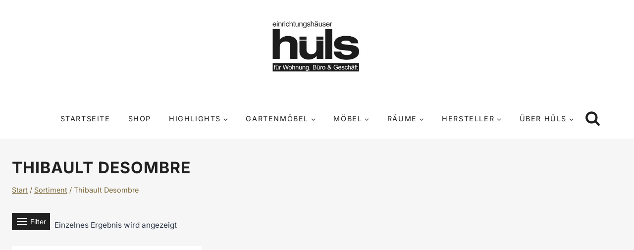

--- FILE ---
content_type: text/html; charset=UTF-8
request_url: https://www.huels-in.de/designer/thibault-desombre/
body_size: 53656
content:
<!doctype html>
<html lang="de" class="no-js" itemtype="https://schema.org/Blog" itemscope>
<head>
	<meta charset="UTF-8">
	<meta name="viewport" content="width=device-width, initial-scale=1, minimum-scale=1">
	<title>Thibault Desombre &#8211; Einrichtungshäuser Hüls Schwelm</title>
<meta name="robots" content="index, follow, max-snippet:-1, max-image-preview:large, max-video-preview:-1">
<link rel="canonical" href="https://www.huels-in.de/designer/thibault-desombre/">
<meta property="og:url" content="https://www.huels-in.de/designer/thibault-desombre/">
<meta property="og:site_name" content="Einrichtungshäuser Hüls Schwelm">
<meta property="og:locale" content="de_DE">
<meta property="og:type" content="object">
<meta property="og:title" content="Thibault Desombre - Einrichtungshäuser Hüls Schwelm">
<meta property="og:image" content="https://www.huels-in.de/wp-content/uploads/huels-schwelm.jpg">
<meta property="og:image:secure_url" content="https://www.huels-in.de/wp-content/uploads/huels-schwelm.jpg">
<meta property="og:image:width" content="800">
<meta property="og:image:height" content="600">
<meta property="og:image:alt" content="Einrichtungshäuser Hüls Außenansicht">
<link rel="alternate" type="application/rss+xml" title="Einrichtungshäuser Hüls Schwelm &raquo; Feed" href="https://www.huels-in.de/feed/" />
<link rel="alternate" type="application/rss+xml" title="Einrichtungshäuser Hüls Schwelm &raquo; Kommentar-Feed" href="https://www.huels-in.de/comments/feed/" />
			<script>document.documentElement.classList.remove( 'no-js' );</script>
			<link rel="alternate" type="application/rss+xml" title="Einrichtungshäuser Hüls Schwelm &raquo; Thibault Desombre Designer Feed" href="https://www.huels-in.de/designer/thibault-desombre/feed/" />
<style id='wp-img-auto-sizes-contain-inline-css'>
img:is([sizes=auto i],[sizes^="auto," i]){contain-intrinsic-size:3000px 1500px}
/*# sourceURL=wp-img-auto-sizes-contain-inline-css */
</style>
<link rel='stylesheet' id='kadence-blocks-rowlayout-css' href='https://www.huels-in.de/wp-content/plugins/kadence-blocks/dist/style-blocks-rowlayout.css?ver=3.5.29' media='all' />
<link rel='stylesheet' id='kadence-blocks-column-css' href='https://www.huels-in.de/wp-content/plugins/kadence-blocks/dist/style-blocks-column.css?ver=3.5.29' media='all' />
<style id='kadence-blocks-advancedheading-inline-css'>
.wp-block-kadence-advancedheading mark{background:transparent;border-style:solid;border-width:0}.wp-block-kadence-advancedheading mark.kt-highlight{color:#f76a0c;}.kb-adv-heading-icon{display: inline-flex;justify-content: center;align-items: center;} .is-layout-constrained > .kb-advanced-heading-link {display: block;}.single-content .kadence-advanced-heading-wrapper h1, .single-content .kadence-advanced-heading-wrapper h2, .single-content .kadence-advanced-heading-wrapper h3, .single-content .kadence-advanced-heading-wrapper h4, .single-content .kadence-advanced-heading-wrapper h5, .single-content .kadence-advanced-heading-wrapper h6 {margin: 1.5em 0 .5em;}.single-content .kadence-advanced-heading-wrapper+* { margin-top:0;}.kb-screen-reader-text{position:absolute;width:1px;height:1px;padding:0;margin:-1px;overflow:hidden;clip:rect(0,0,0,0);}
/*# sourceURL=kadence-blocks-advancedheading-inline-css */
</style>
<link rel='stylesheet' id='kadence-blocks-navigation-css' href='https://www.huels-in.de/wp-content/plugins/kadence-blocks/dist/style-blocks-navigation.css?ver=3.5.29' media='all' />
<link rel='stylesheet' id='wp-block-library-css' href='https://www.huels-in.de/wp-includes/css/dist/block-library/style.min.css?ver=6.9' media='all' />
<style id='wp-block-heading-inline-css'>
h1:where(.wp-block-heading).has-background,h2:where(.wp-block-heading).has-background,h3:where(.wp-block-heading).has-background,h4:where(.wp-block-heading).has-background,h5:where(.wp-block-heading).has-background,h6:where(.wp-block-heading).has-background{padding:1.25em 2.375em}h1.has-text-align-left[style*=writing-mode]:where([style*=vertical-lr]),h1.has-text-align-right[style*=writing-mode]:where([style*=vertical-rl]),h2.has-text-align-left[style*=writing-mode]:where([style*=vertical-lr]),h2.has-text-align-right[style*=writing-mode]:where([style*=vertical-rl]),h3.has-text-align-left[style*=writing-mode]:where([style*=vertical-lr]),h3.has-text-align-right[style*=writing-mode]:where([style*=vertical-rl]),h4.has-text-align-left[style*=writing-mode]:where([style*=vertical-lr]),h4.has-text-align-right[style*=writing-mode]:where([style*=vertical-rl]),h5.has-text-align-left[style*=writing-mode]:where([style*=vertical-lr]),h5.has-text-align-right[style*=writing-mode]:where([style*=vertical-rl]),h6.has-text-align-left[style*=writing-mode]:where([style*=vertical-lr]),h6.has-text-align-right[style*=writing-mode]:where([style*=vertical-rl]){rotate:180deg}
/*# sourceURL=https://www.huels-in.de/wp-includes/blocks/heading/style.min.css */
</style>
<style id='wp-block-image-inline-css'>
.wp-block-image>a,.wp-block-image>figure>a{display:inline-block}.wp-block-image img{box-sizing:border-box;height:auto;max-width:100%;vertical-align:bottom}@media not (prefers-reduced-motion){.wp-block-image img.hide{visibility:hidden}.wp-block-image img.show{animation:show-content-image .4s}}.wp-block-image[style*=border-radius] img,.wp-block-image[style*=border-radius]>a{border-radius:inherit}.wp-block-image.has-custom-border img{box-sizing:border-box}.wp-block-image.aligncenter{text-align:center}.wp-block-image.alignfull>a,.wp-block-image.alignwide>a{width:100%}.wp-block-image.alignfull img,.wp-block-image.alignwide img{height:auto;width:100%}.wp-block-image .aligncenter,.wp-block-image .alignleft,.wp-block-image .alignright,.wp-block-image.aligncenter,.wp-block-image.alignleft,.wp-block-image.alignright{display:table}.wp-block-image .aligncenter>figcaption,.wp-block-image .alignleft>figcaption,.wp-block-image .alignright>figcaption,.wp-block-image.aligncenter>figcaption,.wp-block-image.alignleft>figcaption,.wp-block-image.alignright>figcaption{caption-side:bottom;display:table-caption}.wp-block-image .alignleft{float:left;margin:.5em 1em .5em 0}.wp-block-image .alignright{float:right;margin:.5em 0 .5em 1em}.wp-block-image .aligncenter{margin-left:auto;margin-right:auto}.wp-block-image :where(figcaption){margin-bottom:1em;margin-top:.5em}.wp-block-image.is-style-circle-mask img{border-radius:9999px}@supports ((-webkit-mask-image:none) or (mask-image:none)) or (-webkit-mask-image:none){.wp-block-image.is-style-circle-mask img{border-radius:0;-webkit-mask-image:url('data:image/svg+xml;utf8,<svg viewBox="0 0 100 100" xmlns="http://www.w3.org/2000/svg"><circle cx="50" cy="50" r="50"/></svg>');mask-image:url('data:image/svg+xml;utf8,<svg viewBox="0 0 100 100" xmlns="http://www.w3.org/2000/svg"><circle cx="50" cy="50" r="50"/></svg>');mask-mode:alpha;-webkit-mask-position:center;mask-position:center;-webkit-mask-repeat:no-repeat;mask-repeat:no-repeat;-webkit-mask-size:contain;mask-size:contain}}:root :where(.wp-block-image.is-style-rounded img,.wp-block-image .is-style-rounded img){border-radius:9999px}.wp-block-image figure{margin:0}.wp-lightbox-container{display:flex;flex-direction:column;position:relative}.wp-lightbox-container img{cursor:zoom-in}.wp-lightbox-container img:hover+button{opacity:1}.wp-lightbox-container button{align-items:center;backdrop-filter:blur(16px) saturate(180%);background-color:#5a5a5a40;border:none;border-radius:4px;cursor:zoom-in;display:flex;height:20px;justify-content:center;opacity:0;padding:0;position:absolute;right:16px;text-align:center;top:16px;width:20px;z-index:100}@media not (prefers-reduced-motion){.wp-lightbox-container button{transition:opacity .2s ease}}.wp-lightbox-container button:focus-visible{outline:3px auto #5a5a5a40;outline:3px auto -webkit-focus-ring-color;outline-offset:3px}.wp-lightbox-container button:hover{cursor:pointer;opacity:1}.wp-lightbox-container button:focus{opacity:1}.wp-lightbox-container button:focus,.wp-lightbox-container button:hover,.wp-lightbox-container button:not(:hover):not(:active):not(.has-background){background-color:#5a5a5a40;border:none}.wp-lightbox-overlay{box-sizing:border-box;cursor:zoom-out;height:100vh;left:0;overflow:hidden;position:fixed;top:0;visibility:hidden;width:100%;z-index:100000}.wp-lightbox-overlay .close-button{align-items:center;cursor:pointer;display:flex;justify-content:center;min-height:40px;min-width:40px;padding:0;position:absolute;right:calc(env(safe-area-inset-right) + 16px);top:calc(env(safe-area-inset-top) + 16px);z-index:5000000}.wp-lightbox-overlay .close-button:focus,.wp-lightbox-overlay .close-button:hover,.wp-lightbox-overlay .close-button:not(:hover):not(:active):not(.has-background){background:none;border:none}.wp-lightbox-overlay .lightbox-image-container{height:var(--wp--lightbox-container-height);left:50%;overflow:hidden;position:absolute;top:50%;transform:translate(-50%,-50%);transform-origin:top left;width:var(--wp--lightbox-container-width);z-index:9999999999}.wp-lightbox-overlay .wp-block-image{align-items:center;box-sizing:border-box;display:flex;height:100%;justify-content:center;margin:0;position:relative;transform-origin:0 0;width:100%;z-index:3000000}.wp-lightbox-overlay .wp-block-image img{height:var(--wp--lightbox-image-height);min-height:var(--wp--lightbox-image-height);min-width:var(--wp--lightbox-image-width);width:var(--wp--lightbox-image-width)}.wp-lightbox-overlay .wp-block-image figcaption{display:none}.wp-lightbox-overlay button{background:none;border:none}.wp-lightbox-overlay .scrim{background-color:#fff;height:100%;opacity:.9;position:absolute;width:100%;z-index:2000000}.wp-lightbox-overlay.active{visibility:visible}@media not (prefers-reduced-motion){.wp-lightbox-overlay.active{animation:turn-on-visibility .25s both}.wp-lightbox-overlay.active img{animation:turn-on-visibility .35s both}.wp-lightbox-overlay.show-closing-animation:not(.active){animation:turn-off-visibility .35s both}.wp-lightbox-overlay.show-closing-animation:not(.active) img{animation:turn-off-visibility .25s both}.wp-lightbox-overlay.zoom.active{animation:none;opacity:1;visibility:visible}.wp-lightbox-overlay.zoom.active .lightbox-image-container{animation:lightbox-zoom-in .4s}.wp-lightbox-overlay.zoom.active .lightbox-image-container img{animation:none}.wp-lightbox-overlay.zoom.active .scrim{animation:turn-on-visibility .4s forwards}.wp-lightbox-overlay.zoom.show-closing-animation:not(.active){animation:none}.wp-lightbox-overlay.zoom.show-closing-animation:not(.active) .lightbox-image-container{animation:lightbox-zoom-out .4s}.wp-lightbox-overlay.zoom.show-closing-animation:not(.active) .lightbox-image-container img{animation:none}.wp-lightbox-overlay.zoom.show-closing-animation:not(.active) .scrim{animation:turn-off-visibility .4s forwards}}@keyframes show-content-image{0%{visibility:hidden}99%{visibility:hidden}to{visibility:visible}}@keyframes turn-on-visibility{0%{opacity:0}to{opacity:1}}@keyframes turn-off-visibility{0%{opacity:1;visibility:visible}99%{opacity:0;visibility:visible}to{opacity:0;visibility:hidden}}@keyframes lightbox-zoom-in{0%{transform:translate(calc((-100vw + var(--wp--lightbox-scrollbar-width))/2 + var(--wp--lightbox-initial-left-position)),calc(-50vh + var(--wp--lightbox-initial-top-position))) scale(var(--wp--lightbox-scale))}to{transform:translate(-50%,-50%) scale(1)}}@keyframes lightbox-zoom-out{0%{transform:translate(-50%,-50%) scale(1);visibility:visible}99%{visibility:visible}to{transform:translate(calc((-100vw + var(--wp--lightbox-scrollbar-width))/2 + var(--wp--lightbox-initial-left-position)),calc(-50vh + var(--wp--lightbox-initial-top-position))) scale(var(--wp--lightbox-scale));visibility:hidden}}
/*# sourceURL=https://www.huels-in.de/wp-includes/blocks/image/style.min.css */
</style>
<style id='wp-block-list-inline-css'>
ol,ul{box-sizing:border-box}:root :where(.wp-block-list.has-background){padding:1.25em 2.375em}
/*# sourceURL=https://www.huels-in.de/wp-includes/blocks/list/style.min.css */
</style>
<style id='global-styles-inline-css'>
:root{--wp--preset--aspect-ratio--square: 1;--wp--preset--aspect-ratio--4-3: 4/3;--wp--preset--aspect-ratio--3-4: 3/4;--wp--preset--aspect-ratio--3-2: 3/2;--wp--preset--aspect-ratio--2-3: 2/3;--wp--preset--aspect-ratio--16-9: 16/9;--wp--preset--aspect-ratio--9-16: 9/16;--wp--preset--color--black: #000000;--wp--preset--color--cyan-bluish-gray: #abb8c3;--wp--preset--color--white: #ffffff;--wp--preset--color--pale-pink: #f78da7;--wp--preset--color--vivid-red: #cf2e2e;--wp--preset--color--luminous-vivid-orange: #ff6900;--wp--preset--color--luminous-vivid-amber: #fcb900;--wp--preset--color--light-green-cyan: #7bdcb5;--wp--preset--color--vivid-green-cyan: #00d084;--wp--preset--color--pale-cyan-blue: #8ed1fc;--wp--preset--color--vivid-cyan-blue: #0693e3;--wp--preset--color--vivid-purple: #9b51e0;--wp--preset--color--theme-palette-1: var(--global-palette1);--wp--preset--color--theme-palette-2: var(--global-palette2);--wp--preset--color--theme-palette-3: var(--global-palette3);--wp--preset--color--theme-palette-4: var(--global-palette4);--wp--preset--color--theme-palette-5: var(--global-palette5);--wp--preset--color--theme-palette-6: var(--global-palette6);--wp--preset--color--theme-palette-7: var(--global-palette7);--wp--preset--color--theme-palette-8: var(--global-palette8);--wp--preset--color--theme-palette-9: var(--global-palette9);--wp--preset--color--theme-palette-10: var(--global-palette10);--wp--preset--color--theme-palette-11: var(--global-palette11);--wp--preset--color--theme-palette-12: var(--global-palette12);--wp--preset--color--theme-palette-13: var(--global-palette13);--wp--preset--color--theme-palette-14: var(--global-palette14);--wp--preset--color--theme-palette-15: var(--global-palette15);--wp--preset--gradient--vivid-cyan-blue-to-vivid-purple: linear-gradient(135deg,rgb(6,147,227) 0%,rgb(155,81,224) 100%);--wp--preset--gradient--light-green-cyan-to-vivid-green-cyan: linear-gradient(135deg,rgb(122,220,180) 0%,rgb(0,208,130) 100%);--wp--preset--gradient--luminous-vivid-amber-to-luminous-vivid-orange: linear-gradient(135deg,rgb(252,185,0) 0%,rgb(255,105,0) 100%);--wp--preset--gradient--luminous-vivid-orange-to-vivid-red: linear-gradient(135deg,rgb(255,105,0) 0%,rgb(207,46,46) 100%);--wp--preset--gradient--very-light-gray-to-cyan-bluish-gray: linear-gradient(135deg,rgb(238,238,238) 0%,rgb(169,184,195) 100%);--wp--preset--gradient--cool-to-warm-spectrum: linear-gradient(135deg,rgb(74,234,220) 0%,rgb(151,120,209) 20%,rgb(207,42,186) 40%,rgb(238,44,130) 60%,rgb(251,105,98) 80%,rgb(254,248,76) 100%);--wp--preset--gradient--blush-light-purple: linear-gradient(135deg,rgb(255,206,236) 0%,rgb(152,150,240) 100%);--wp--preset--gradient--blush-bordeaux: linear-gradient(135deg,rgb(254,205,165) 0%,rgb(254,45,45) 50%,rgb(107,0,62) 100%);--wp--preset--gradient--luminous-dusk: linear-gradient(135deg,rgb(255,203,112) 0%,rgb(199,81,192) 50%,rgb(65,88,208) 100%);--wp--preset--gradient--pale-ocean: linear-gradient(135deg,rgb(255,245,203) 0%,rgb(182,227,212) 50%,rgb(51,167,181) 100%);--wp--preset--gradient--electric-grass: linear-gradient(135deg,rgb(202,248,128) 0%,rgb(113,206,126) 100%);--wp--preset--gradient--midnight: linear-gradient(135deg,rgb(2,3,129) 0%,rgb(40,116,252) 100%);--wp--preset--font-size--small: var(--global-font-size-small);--wp--preset--font-size--medium: var(--global-font-size-medium);--wp--preset--font-size--large: var(--global-font-size-large);--wp--preset--font-size--x-large: 42px;--wp--preset--font-size--larger: var(--global-font-size-larger);--wp--preset--font-size--xxlarge: var(--global-font-size-xxlarge);--wp--preset--spacing--20: 0.44rem;--wp--preset--spacing--30: 0.67rem;--wp--preset--spacing--40: 1rem;--wp--preset--spacing--50: 1.5rem;--wp--preset--spacing--60: 2.25rem;--wp--preset--spacing--70: 3.38rem;--wp--preset--spacing--80: 5.06rem;--wp--preset--shadow--natural: 6px 6px 9px rgba(0, 0, 0, 0.2);--wp--preset--shadow--deep: 12px 12px 50px rgba(0, 0, 0, 0.4);--wp--preset--shadow--sharp: 6px 6px 0px rgba(0, 0, 0, 0.2);--wp--preset--shadow--outlined: 6px 6px 0px -3px rgb(255, 255, 255), 6px 6px rgb(0, 0, 0);--wp--preset--shadow--crisp: 6px 6px 0px rgb(0, 0, 0);}:where(.is-layout-flex){gap: 0.5em;}:where(.is-layout-grid){gap: 0.5em;}body .is-layout-flex{display: flex;}.is-layout-flex{flex-wrap: wrap;align-items: center;}.is-layout-flex > :is(*, div){margin: 0;}body .is-layout-grid{display: grid;}.is-layout-grid > :is(*, div){margin: 0;}:where(.wp-block-columns.is-layout-flex){gap: 2em;}:where(.wp-block-columns.is-layout-grid){gap: 2em;}:where(.wp-block-post-template.is-layout-flex){gap: 1.25em;}:where(.wp-block-post-template.is-layout-grid){gap: 1.25em;}.has-black-color{color: var(--wp--preset--color--black) !important;}.has-cyan-bluish-gray-color{color: var(--wp--preset--color--cyan-bluish-gray) !important;}.has-white-color{color: var(--wp--preset--color--white) !important;}.has-pale-pink-color{color: var(--wp--preset--color--pale-pink) !important;}.has-vivid-red-color{color: var(--wp--preset--color--vivid-red) !important;}.has-luminous-vivid-orange-color{color: var(--wp--preset--color--luminous-vivid-orange) !important;}.has-luminous-vivid-amber-color{color: var(--wp--preset--color--luminous-vivid-amber) !important;}.has-light-green-cyan-color{color: var(--wp--preset--color--light-green-cyan) !important;}.has-vivid-green-cyan-color{color: var(--wp--preset--color--vivid-green-cyan) !important;}.has-pale-cyan-blue-color{color: var(--wp--preset--color--pale-cyan-blue) !important;}.has-vivid-cyan-blue-color{color: var(--wp--preset--color--vivid-cyan-blue) !important;}.has-vivid-purple-color{color: var(--wp--preset--color--vivid-purple) !important;}.has-black-background-color{background-color: var(--wp--preset--color--black) !important;}.has-cyan-bluish-gray-background-color{background-color: var(--wp--preset--color--cyan-bluish-gray) !important;}.has-white-background-color{background-color: var(--wp--preset--color--white) !important;}.has-pale-pink-background-color{background-color: var(--wp--preset--color--pale-pink) !important;}.has-vivid-red-background-color{background-color: var(--wp--preset--color--vivid-red) !important;}.has-luminous-vivid-orange-background-color{background-color: var(--wp--preset--color--luminous-vivid-orange) !important;}.has-luminous-vivid-amber-background-color{background-color: var(--wp--preset--color--luminous-vivid-amber) !important;}.has-light-green-cyan-background-color{background-color: var(--wp--preset--color--light-green-cyan) !important;}.has-vivid-green-cyan-background-color{background-color: var(--wp--preset--color--vivid-green-cyan) !important;}.has-pale-cyan-blue-background-color{background-color: var(--wp--preset--color--pale-cyan-blue) !important;}.has-vivid-cyan-blue-background-color{background-color: var(--wp--preset--color--vivid-cyan-blue) !important;}.has-vivid-purple-background-color{background-color: var(--wp--preset--color--vivid-purple) !important;}.has-black-border-color{border-color: var(--wp--preset--color--black) !important;}.has-cyan-bluish-gray-border-color{border-color: var(--wp--preset--color--cyan-bluish-gray) !important;}.has-white-border-color{border-color: var(--wp--preset--color--white) !important;}.has-pale-pink-border-color{border-color: var(--wp--preset--color--pale-pink) !important;}.has-vivid-red-border-color{border-color: var(--wp--preset--color--vivid-red) !important;}.has-luminous-vivid-orange-border-color{border-color: var(--wp--preset--color--luminous-vivid-orange) !important;}.has-luminous-vivid-amber-border-color{border-color: var(--wp--preset--color--luminous-vivid-amber) !important;}.has-light-green-cyan-border-color{border-color: var(--wp--preset--color--light-green-cyan) !important;}.has-vivid-green-cyan-border-color{border-color: var(--wp--preset--color--vivid-green-cyan) !important;}.has-pale-cyan-blue-border-color{border-color: var(--wp--preset--color--pale-cyan-blue) !important;}.has-vivid-cyan-blue-border-color{border-color: var(--wp--preset--color--vivid-cyan-blue) !important;}.has-vivid-purple-border-color{border-color: var(--wp--preset--color--vivid-purple) !important;}.has-vivid-cyan-blue-to-vivid-purple-gradient-background{background: var(--wp--preset--gradient--vivid-cyan-blue-to-vivid-purple) !important;}.has-light-green-cyan-to-vivid-green-cyan-gradient-background{background: var(--wp--preset--gradient--light-green-cyan-to-vivid-green-cyan) !important;}.has-luminous-vivid-amber-to-luminous-vivid-orange-gradient-background{background: var(--wp--preset--gradient--luminous-vivid-amber-to-luminous-vivid-orange) !important;}.has-luminous-vivid-orange-to-vivid-red-gradient-background{background: var(--wp--preset--gradient--luminous-vivid-orange-to-vivid-red) !important;}.has-very-light-gray-to-cyan-bluish-gray-gradient-background{background: var(--wp--preset--gradient--very-light-gray-to-cyan-bluish-gray) !important;}.has-cool-to-warm-spectrum-gradient-background{background: var(--wp--preset--gradient--cool-to-warm-spectrum) !important;}.has-blush-light-purple-gradient-background{background: var(--wp--preset--gradient--blush-light-purple) !important;}.has-blush-bordeaux-gradient-background{background: var(--wp--preset--gradient--blush-bordeaux) !important;}.has-luminous-dusk-gradient-background{background: var(--wp--preset--gradient--luminous-dusk) !important;}.has-pale-ocean-gradient-background{background: var(--wp--preset--gradient--pale-ocean) !important;}.has-electric-grass-gradient-background{background: var(--wp--preset--gradient--electric-grass) !important;}.has-midnight-gradient-background{background: var(--wp--preset--gradient--midnight) !important;}.has-small-font-size{font-size: var(--wp--preset--font-size--small) !important;}.has-medium-font-size{font-size: var(--wp--preset--font-size--medium) !important;}.has-large-font-size{font-size: var(--wp--preset--font-size--large) !important;}.has-x-large-font-size{font-size: var(--wp--preset--font-size--x-large) !important;}
/*# sourceURL=global-styles-inline-css */
</style>
<style id='core-block-supports-inline-css'>
.wp-elements-9f73b14ac2f549256f99164dbfa68c72 a:where(:not(.wp-element-button)){color:var(--wp--preset--color--kb-palette-9);}.wp-elements-0a766a0b589f9d8080577340ba9d81f1 a:where(:not(.wp-element-button)){color:var(--wp--preset--color--theme-palette-3);}
/*# sourceURL=core-block-supports-inline-css */
</style>

<style id='classic-theme-styles-inline-css'>
/*! This file is auto-generated */
.wp-block-button__link{color:#fff;background-color:#32373c;border-radius:9999px;box-shadow:none;text-decoration:none;padding:calc(.667em + 2px) calc(1.333em + 2px);font-size:1.125em}.wp-block-file__button{background:#32373c;color:#fff;text-decoration:none}
/*# sourceURL=/wp-includes/css/classic-themes.min.css */
</style>
<link rel='stylesheet' id='style1-css' href='https://www.huels-in.de/wp-content/plugins/artemis-stellenanzeigen/css/artemis-stellenanzeigen.css?ver=6.9' media='all' />
<style id='woocommerce-inline-inline-css'>
.woocommerce form .form-row .required { visibility: visible; }
/*# sourceURL=woocommerce-inline-inline-css */
</style>
<style id='huels-pagination-inline-inline-css'>

    .pagination-nav .page-list {
      list-style: none;
      margin: 0;
      padding: 0;
      display: flex;
      gap: 0.5em;
    }
    .pagination-nav .page-item {
      margin: 0;
    }
    .pagination-nav .page-link {
      display: inline-block;
      padding: 0.4em 0.6em;
      text-decoration: none;
    }
    .pagination-nav .page-item.active .page-link {
      font-weight: bold;
    }
    .pagination-nav .dots .page-link {
      pointer-events: none;
    }
/*# sourceURL=huels-pagination-inline-inline-css */
</style>
<link rel='stylesheet' id='yith_wcbm_badge_style-css' href='https://www.huels-in.de/wp-content/plugins/yith-woocommerce-badges-management/assets/css/frontend.css?ver=3.21.0' media='all' />
<style id='yith_wcbm_badge_style-inline-css'>
.yith-wcbm-badge.yith-wcbm-badge-text.yith-wcbm-badge-37690 {
				top: 0; left: 0; 
				
				-ms-transform: ; 
				-webkit-transform: ; 
				transform: ;
				padding: 0px 0px 0px 0px;
				background-color:#00a983; border-radius: 0px 0px 0px 0px; width:100px; height:40px;
			}.yith-wcbm-badge.yith-wcbm-badge-text.yith-wcbm-badge-41389 {
				top: 0; left: 0; 
				
				-ms-transform: ; 
				-webkit-transform: ; 
				transform: ;
				padding: 0px 0px 0px 0px;
				background-color:#dd3333; border-radius: 0px 0px 0px 0px; width:100px; height:40px;
			}.yith-wcbm-badge.yith-wcbm-badge-text.yith-wcbm-badge-24371 {
				top: 0; left: 0; 
				
				-ms-transform: ; 
				-webkit-transform: ; 
				transform: ;
				padding: 0px 0px 0px 0px;
				background-color:#dd3333; border-radius: 0px 0px 0px 0px; width:100px; height:40px;
			}.yith-wcbm-badge.yith-wcbm-badge-text.yith-wcbm-badge-41390 {
				top: 0; left: 0; 
				
				-ms-transform: ; 
				-webkit-transform: ; 
				transform: ;
				padding: 0px 0px 0px 0px;
				background-color:#dd3333; border-radius: 0px 0px 0px 0px; width:100px; height:40px;
			}.yith-wcbm-badge.yith-wcbm-badge-text.yith-wcbm-badge-41287 {
				top: 0; left: 0; 
				
				-ms-transform: ; 
				-webkit-transform: ; 
				transform: ;
				padding: 0px 0px 0px 0px;
				background-color:#dd3333; border-radius: 0px 0px 0px 0px; width:100px; height:40px;
			}.yith-wcbm-badge.yith-wcbm-badge-text.yith-wcbm-badge-41388 {
				top: 0; left: 0; 
				
				-ms-transform: ; 
				-webkit-transform: ; 
				transform: ;
				padding: 0px 0px 0px 0px;
				background-color:#dd3333; border-radius: 0px 0px 0px 0px; width:100px; height:40px;
			}.yith-wcbm-badge.yith-wcbm-badge-text.yith-wcbm-badge-41285 {
				top: 0; left: 0; 
				
				-ms-transform: ; 
				-webkit-transform: ; 
				transform: ;
				padding: 0px 0px 0px 0px;
				background-color:#dd3333; border-radius: 0px 0px 0px 0px; width:100px; height:40px;
			}.yith-wcbm-badge.yith-wcbm-badge-text.yith-wcbm-badge-38645 {
				top: 0; left: 0; 
				
				-ms-transform: ; 
				-webkit-transform: ; 
				transform: ;
				padding: 0px 0px 0px 0px;
				background-color:#f70005; border-radius: 0px 0px 0px 0px; width:100px; height:50px;
			}.yith-wcbm-badge.yith-wcbm-badge-text.yith-wcbm-badge-21936 {
				top: 0; left: 0; 
				
				-ms-transform: ; 
				-webkit-transform: ; 
				transform: ;
				padding: 0px 0px 0px 0px;
				background-color:#dd3333; border-radius: 0px 0px 0px 0px; width:100px; height:40px;
			}.yith-wcbm-badge.yith-wcbm-badge-text.yith-wcbm-badge-22850 {
				top: 0; left: 0; 
				
				-ms-transform: ; 
				-webkit-transform: ; 
				transform: ;
				padding: 0px 0px 0px 0px;
				background-color:#110704; border-radius: 0px 0px 0px 0px; width:100px; height:40px;
			}.yith-wcbm-badge.yith-wcbm-badge-text.yith-wcbm-badge-22523 {
				top: 0; left: 0; 
				
				-ms-transform: ; 
				-webkit-transform: ; 
				transform: ;
				padding: 0px 0px 0px 0px;
				background-color:#000000; border-radius: 0px 0px 0px 0px; width:140px; height:40px;
			}.yith-wcbm-badge.yith-wcbm-badge-text.yith-wcbm-badge-57153 {
				top: 0; left: 0; 
				
				-ms-transform: ; 
				-webkit-transform: ; 
				transform: ;
				padding: 0px 0px 0px 0px;
				background-color:#000000; border-radius: 0px 0px 0px 0px; width:100px; height:40px;
			}.yith-wcbm-badge.yith-wcbm-badge-text.yith-wcbm-badge-39074 {
				top: 0; left: 0; 
				
				-ms-transform: ; 
				-webkit-transform: ; 
				transform: ;
				padding: 0px 0px 0px 0px;
				background-color:#fff409; border-radius: 0px 0px 0px 0px; width:100px; height:40px;
			}.yith-wcbm-badge.yith-wcbm-badge-text.yith-wcbm-badge-21937 {
				top: 0; left: 0; 
				
				-ms-transform: ; 
				-webkit-transform: ; 
				transform: ;
				padding: 0px 0px 0px 0px;
				background-color:#707070; border-radius: 0px 0px 0px 0px; width:130px; height:40px;
			}.yith-wcbm-badge.yith-wcbm-badge-text.yith-wcbm-badge-63025 {
				top: 0; left: 0; 
				
				-ms-transform: ; 
				-webkit-transform: ; 
				transform: ;
				padding: 0px 0px 0px 0px;
				background-color:#0f0000; border-radius: 0px 0px 0px 0px; width:150px; height:40px;
			}
/*# sourceURL=yith_wcbm_badge_style-inline-css */
</style>
<link rel='stylesheet' id='yith-gfont-open-sans-css' href='https://www.huels-in.de/wp-content/plugins/yith-woocommerce-badges-management/assets/fonts/open-sans/style.css?ver=3.21.0' media='all' />
<link rel='stylesheet' id='kadence-global-css' href='https://www.huels-in.de/wp-content/themes/kadence/assets/css/global.min.css?ver=1.4.2' media='all' />
<style id='kadence-global-inline-css'>
/* Kadence Base CSS */
:root{--global-palette1:#a38b5a;--global-palette2:#e3d0ae;--global-palette3:#202020;--global-palette4:#2D3748;--global-palette5:#4A5568;--global-palette6:#718096;--global-palette7:#EDF2F7;--global-palette8:#f6f6f6;--global-palette9:#ffffff;--global-palette10:oklch(from var(--global-palette1) calc(l + 0.10 * (1 - l)) calc(c * 1.00) calc(h + 180) / 100%);--global-palette11:#13612e;--global-palette12:#1159af;--global-palette13:#b82105;--global-palette14:#f7630c;--global-palette15:#f5a524;--global-palette9rgb:255, 255, 255;--global-palette-highlight:#7e6a3c;--global-palette-highlight-alt:#d0c1a1;--global-palette-highlight-alt2:var(--global-palette9);--global-palette-btn-bg:var(--global-palette3);--global-palette-btn-bg-hover:var(--global-palette1);--global-palette-btn:var(--global-palette9);--global-palette-btn-hover:var(--global-palette9);--global-palette-btn-sec-bg:var(--global-palette7);--global-palette-btn-sec-bg-hover:var(--global-palette2);--global-palette-btn-sec:var(--global-palette3);--global-palette-btn-sec-hover:var(--global-palette9);--global-body-font-family:Inter, sans-serif;--global-heading-font-family:Inter, sans-serif;--global-primary-nav-font-family:inherit;--global-fallback-font:sans-serif;--global-display-fallback-font:sans-serif;--global-content-width:1290px;--global-content-wide-width:calc(1290px + 230px);--global-content-narrow-width:842px;--global-content-edge-padding:1.5rem;--global-content-boxed-padding:0rem;--global-calc-content-width:calc(1290px - var(--global-content-edge-padding) - var(--global-content-edge-padding) );--wp--style--global--content-size:var(--global-calc-content-width);}.wp-site-blocks{--global-vw:calc( 100vw - ( 0.5 * var(--scrollbar-offset)));}body{background:var(--global-palette8);}body, input, select, optgroup, textarea{font-style:normal;font-weight:normal;font-size:17px;line-height:1.7;font-family:var(--global-body-font-family);color:var(--global-palette4);}.content-bg, body.content-style-unboxed .site{background:var(--global-palette9);}h1,h2,h3,h4,h5,h6{font-family:var(--global-heading-font-family);}h1{font-style:normal;font-weight:700;font-size:2.5rem;line-height:1.2em;letter-spacing:0.05em;text-transform:uppercase;color:var(--global-palette3);}h2{font-style:normal;font-weight:600;font-size:2.5rem;line-height:1.4em;letter-spacing:2px;text-transform:uppercase;color:var(--global-palette3);}h3{font-style:normal;font-weight:600;font-size:2.5rem;line-height:1.4em;letter-spacing:2px;text-transform:uppercase;color:var(--global-palette3);}h4{font-style:normal;font-weight:300;font-size:1.2rem;line-height:1.4;letter-spacing:1px;text-transform:uppercase;color:var(--global-palette4);}h5{font-style:normal;font-weight:600;font-size:1.4rem;line-height:1.5;letter-spacing:2px;text-transform:uppercase;color:var(--global-palette1);}h6{font-style:normal;font-weight:600;font-size:1.2rem;line-height:1.4;color:var(--global-palette3);}.entry-hero h1{font-style:normal;}@media all and (max-width: 1024px){h1{font-size:2rem;line-height:1.3em;}h2{font-size:2.5rem;line-height:1.4em;}h4{font-size:1.2rem;}h5{font-size:1.2rem;line-height:1.2;}}@media all and (max-width: 767px){h1{line-height:1.3em;}h2{font-size:2rem;line-height:1.4em;}h3{font-size:1.4rem;line-height:1.3em;}h4{font-size:1rem;line-height:1.3;}h5{font-size:1rem;line-height:1.3;letter-spacing:1px;}}.entry-hero .kadence-breadcrumbs{max-width:1290px;}.site-container, .site-header-row-layout-contained, .site-footer-row-layout-contained, .entry-hero-layout-contained, .comments-area, .alignfull > .wp-block-cover__inner-container, .alignwide > .wp-block-cover__inner-container{max-width:var(--global-content-width);}.content-width-narrow .content-container.site-container, .content-width-narrow .hero-container.site-container{max-width:var(--global-content-narrow-width);}@media all and (min-width: 1520px){.wp-site-blocks .content-container  .alignwide{margin-left:-115px;margin-right:-115px;width:unset;max-width:unset;}}@media all and (min-width: 1102px){.content-width-narrow .wp-site-blocks .content-container .alignwide{margin-left:-130px;margin-right:-130px;width:unset;max-width:unset;}}.content-style-boxed .wp-site-blocks .entry-content .alignwide{margin-left:calc( -1 * var( --global-content-boxed-padding ) );margin-right:calc( -1 * var( --global-content-boxed-padding ) );}.content-area{margin-top:1.5rem;margin-bottom:1.5rem;}@media all and (max-width: 1024px){.content-area{margin-top:1rem;margin-bottom:1rem;}}@media all and (max-width: 767px){.content-area{margin-top:1rem;margin-bottom:1rem;}}@media all and (max-width: 1024px){:root{--global-content-edge-padding:2rem;--global-content-boxed-padding:0rem;}}@media all and (max-width: 767px){:root{--global-content-edge-padding:2rem;--global-content-boxed-padding:0rem;}}.entry-content-wrap{padding:0rem;}@media all and (max-width: 1024px){.entry-content-wrap{padding:0rem;}}@media all and (max-width: 767px){.entry-content-wrap{padding:0rem;}}.entry.single-entry{box-shadow:0px 15px 15px -10px rgba(0,0,0,0.05);}.entry.loop-entry{box-shadow:0px 15px 15px -10px rgba(0,0,0,0.05);}.loop-entry .entry-content-wrap{padding:1.25rem;}@media all and (max-width: 1024px){.loop-entry .entry-content-wrap{padding:1.25rem;}}@media all and (max-width: 767px){.loop-entry .entry-content-wrap{padding:1.25rem;}}button, .button, .wp-block-button__link, input[type="button"], input[type="reset"], input[type="submit"], .fl-button, .elementor-button-wrapper .elementor-button, .wc-block-components-checkout-place-order-button, .wc-block-cart__submit{border-color:var(--global-palette3);box-shadow:0px 0px 0px -7px rgba(0,0,0,0);}button:hover, button:focus, button:active, .button:hover, .button:focus, .button:active, .wp-block-button__link:hover, .wp-block-button__link:focus, .wp-block-button__link:active, input[type="button"]:hover, input[type="button"]:focus, input[type="button"]:active, input[type="reset"]:hover, input[type="reset"]:focus, input[type="reset"]:active, input[type="submit"]:hover, input[type="submit"]:focus, input[type="submit"]:active, .elementor-button-wrapper .elementor-button:hover, .elementor-button-wrapper .elementor-button:focus, .elementor-button-wrapper .elementor-button:active, .wc-block-cart__submit:hover{border-color:var(--global-palette1);box-shadow:0px 15px 25px -7px rgba(0,0,0,0.1);}.kb-button.kb-btn-global-outline.kb-btn-global-inherit{padding-top:calc(px - 2px);padding-right:calc(px - 2px);padding-bottom:calc(px - 2px);padding-left:calc(px - 2px);}@media all and (max-width: 1024px){button, .button, .wp-block-button__link, input[type="button"], input[type="reset"], input[type="submit"], .fl-button, .elementor-button-wrapper .elementor-button, .wc-block-components-checkout-place-order-button, .wc-block-cart__submit{border-color:var(--global-palette3);}}@media all and (max-width: 767px){button, .button, .wp-block-button__link, input[type="button"], input[type="reset"], input[type="submit"], .fl-button, .elementor-button-wrapper .elementor-button, .wc-block-components-checkout-place-order-button, .wc-block-cart__submit{border-color:var(--global-palette3);}}@media all and (min-width: 1025px){.transparent-header .entry-hero .entry-hero-container-inner{padding-top:calc(200px + 80px);}}@media all and (max-width: 1024px){.mobile-transparent-header .entry-hero .entry-hero-container-inner{padding-top:80px;}}@media all and (max-width: 767px){.mobile-transparent-header .entry-hero .entry-hero-container-inner{padding-top:80px;}}#kt-scroll-up-reader, #kt-scroll-up{border-radius:0px 0px 0px 0px;color:var(--global-palette9);background:var(--global-palette1);bottom:30px;font-size:1.6em;padding:0.4em 0.4em 0.4em 0.4em;}#kt-scroll-up-reader.scroll-up-side-right, #kt-scroll-up.scroll-up-side-right{right:30px;}#kt-scroll-up-reader.scroll-up-side-left, #kt-scroll-up.scroll-up-side-left{left:30px;}@media all and (hover: hover){#kt-scroll-up-reader:hover, #kt-scroll-up:hover{background:var(--global-palette6);}}.entry-author-style-center{padding-top:var(--global-md-spacing);border-top:1px solid var(--global-gray-500);}.entry-author-style-center .entry-author-avatar, .entry-meta .author-avatar{display:none;}.entry-author-style-normal .entry-author-profile{padding-left:0px;}#comments .comment-meta{margin-left:0px;}.post-archive-hero-section .entry-hero-container-inner{background:var(--global-palette8);}.entry-hero.post-archive-hero-section .entry-header{min-height:10rem;}.loop-entry.type-post h2.entry-title{font-style:normal;font-size:1.4rem;line-height:1.3;color:var(--global-palette4);}.loop-entry.type-post .entry-taxonomies{font-style:normal;font-size:0.85rem;}.loop-entry.type-post .entry-taxonomies, .loop-entry.type-post .entry-taxonomies a{color:#877449;}.loop-entry.type-post .entry-taxonomies .category-style-pill a{background:#877449;}body.post-type-archive-magazin{background:var(--global-palette8);}body.post-type-archive-magazin .content-bg, body.content-style-unboxed.post-type-archive-magazin .site, body.blog .content-bg, body.content-style-unboxed.blog .site{background:var(--global-palette9);}.loop-entry.type-magazin h2.entry-title{font-style:normal;font-weight:600;font-size:1.06rem;line-height:1.5em;letter-spacing:0.113em;font-family:'Open Sans', sans-serif;color:var(--global-palette3);}.loop-entry.type-magazin .entry-meta{font-style:normal;font-size:16px;}
/* Kadence Header CSS */
.wp-site-blocks #mobile-header{display:block;}.wp-site-blocks #main-header{display:none;}@media all and (min-width: 1180px){.wp-site-blocks #mobile-header{display:none;}.wp-site-blocks #main-header{display:block;}}@media all and (max-width: 1179px){.mobile-transparent-header #masthead{position:absolute;left:0px;right:0px;z-index:100;}.kadence-scrollbar-fixer.mobile-transparent-header #masthead{right:var(--scrollbar-offset,0);}.mobile-transparent-header #masthead, .mobile-transparent-header .site-top-header-wrap .site-header-row-container-inner, .mobile-transparent-header .site-main-header-wrap .site-header-row-container-inner, .mobile-transparent-header .site-bottom-header-wrap .site-header-row-container-inner{background:transparent;}.site-header-row-tablet-layout-fullwidth, .site-header-row-tablet-layout-standard{padding:0px;}}@media all and (min-width: 1180px){.transparent-header #masthead{position:absolute;left:0px;right:0px;z-index:100;}.transparent-header.kadence-scrollbar-fixer #masthead{right:var(--scrollbar-offset,0);}.transparent-header #masthead, .transparent-header .site-top-header-wrap .site-header-row-container-inner, .transparent-header .site-main-header-wrap .site-header-row-container-inner, .transparent-header .site-bottom-header-wrap .site-header-row-container-inner{background:transparent;}}.site-branding a.brand img{max-width:200px;}.site-branding a.brand img.svg-logo-image{width:200px;}.site-branding{padding:0px 5px 0px 0px;}@media all and (max-width: 767px){.site-branding{padding:0px 10px 0px 0px;}}#masthead, #masthead .kadence-sticky-header.item-is-fixed:not(.item-at-start):not(.site-header-row-container):not(.site-main-header-wrap), #masthead .kadence-sticky-header.item-is-fixed:not(.item-at-start) > .site-header-row-container-inner{background:#ffffff;}.site-main-header-inner-wrap{min-height:80px;}@media all and (max-width: 1179px){.site-main-header-wrap .site-header-row-container-inner>.site-container{padding:0px 10px 0px 0px;}}.site-top-header-inner-wrap{min-height:200px;}.header-navigation[class*="header-navigation-style-underline"] .header-menu-container.primary-menu-container>ul>li>a:after{width:calc( 100% - 2.5em);}.main-navigation .primary-menu-container > ul > li.menu-item > a{padding-left:calc(2.5em / 2);padding-right:calc(2.5em / 2);padding-top:1.9em;padding-bottom:1.9em;color:var(--global-palette3);}.main-navigation .primary-menu-container > ul > li.menu-item .dropdown-nav-special-toggle{right:calc(2.5em / 2);}.main-navigation .primary-menu-container > ul li.menu-item > a{font-style:normal;font-size:0.9rem;letter-spacing:0.1rem;text-transform:uppercase;}.main-navigation .primary-menu-container > ul > li.menu-item > a:hover{color:var(--global-palette1);}.main-navigation .primary-menu-container > ul > li.menu-item.current-menu-item > a{color:#87744a;}.header-navigation .header-menu-container ul ul.sub-menu, .header-navigation .header-menu-container ul ul.submenu{background:var(--global-palette3);box-shadow:0px 2px 13px 0px rgba(0,0,0,0.1);}.header-navigation .header-menu-container ul ul li.menu-item, .header-menu-container ul.menu > li.kadence-menu-mega-enabled > ul > li.menu-item > a{border-bottom:1px solid rgba(255,255,255,0.1);border-radius:0px 0px 0px 0px;}.header-navigation .header-menu-container ul ul li.menu-item > a{width:220px;padding-top:0.9em;padding-bottom:0.9em;color:var(--global-palette8);font-size:12px;}.header-navigation .header-menu-container ul ul li.menu-item > a:hover{color:var(--global-palette9);background:var(--global-palette1);border-radius:0px 0px 0px 0px;}.header-navigation .header-menu-container ul ul li.menu-item.current-menu-item > a{color:var(--global-palette9);background:var(--global-palette4);border-radius:0px 0px 0px 0px;}.mobile-toggle-open-container .menu-toggle-open, .mobile-toggle-open-container .menu-toggle-open:focus{color:var(--global-palette5);padding:0em 0em 0em 0em;font-size:14px;}.mobile-toggle-open-container .menu-toggle-open.menu-toggle-style-bordered{border:1px solid currentColor;}.mobile-toggle-open-container .menu-toggle-open .menu-toggle-icon{font-size:2em;}.mobile-toggle-open-container .menu-toggle-open:hover, .mobile-toggle-open-container .menu-toggle-open:focus-visible{color:var(--global-palette-highlight);}.mobile-navigation ul li{font-style:normal;font-size:18px;}.mobile-navigation ul li a{padding-top:0.6em;padding-bottom:0.6em;}.mobile-navigation ul li > a, .mobile-navigation ul li.menu-item-has-children > .drawer-nav-drop-wrap{color:var(--global-palette8);}.mobile-navigation ul li.current-menu-item > a, .mobile-navigation ul li.current-menu-item.menu-item-has-children > .drawer-nav-drop-wrap{color:var(--global-palette-highlight);}.mobile-navigation ul li.menu-item-has-children .drawer-nav-drop-wrap, .mobile-navigation ul li:not(.menu-item-has-children) a{border-bottom:1px solid rgba(255,255,255,0.1);}.mobile-navigation:not(.drawer-navigation-parent-toggle-true) ul li.menu-item-has-children .drawer-nav-drop-wrap button{border-left:1px solid rgba(255,255,255,0.1);}#mobile-drawer .drawer-header .drawer-toggle{padding:0.6em 0.15em 0.6em 0.15em;font-size:24px;}.search-toggle-open-container .search-toggle-open{color:var(--global-palette3);padding:0em 0em 0em 0em;margin:0px 0px 0px 5px;}.search-toggle-open-container .search-toggle-open.search-toggle-style-bordered{border:1px solid currentColor;}.search-toggle-open-container .search-toggle-open .search-toggle-icon{font-size:1.7em;}@media all and (max-width: 1179px){.search-toggle-open-container .search-toggle-open .search-toggle-icon{font-size:2em;}}@media all and (max-width: 767px){.search-toggle-open-container .search-toggle-open .search-toggle-icon{font-size:1.5em;}}.search-toggle-open-container .search-toggle-open:hover, .search-toggle-open-container .search-toggle-open:focus{color:var(--global-palette-highlight);}#search-drawer .drawer-inner{background:rgba(9,12,16,0.8);}
/* Kadence Footer CSS */
.site-bottom-footer-inner-wrap{padding-top:30px;padding-bottom:30px;grid-column-gap:30px;}.site-bottom-footer-inner-wrap .widget{margin-bottom:30px;}.site-bottom-footer-inner-wrap .site-footer-section:not(:last-child):after{right:calc(-30px / 2);}
/* Kadence Woo CSS */
.entry-hero.product-hero-section .entry-header{min-height:200px;}.product-title .kadence-breadcrumbs{color:var(--global-palette3);}.product-title .kadence-breadcrumbs a:hover{color:var(--global-palette1);}.product-title .single-category{font-weight:700;font-size:32px;line-height:1.5;color:var(--global-palette3);}.wp-site-blocks .product-hero-section .extra-title{font-weight:700;font-size:32px;line-height:1.5;}.woocommerce div.product .product_title{font-style:normal;font-size:2em;line-height:1.2;}body.single-product .content-bg, body.content-style-unboxed.single-product .site{background:var(--global-palette8);}body.archive.tax-woo-product, body.post-type-archive-product{background:var(--global-palette8);}body.archive.tax-woo-product .content-bg, body.content-style-unboxed.archive.tax-woo-product .site, body.post-type-archive-product .content-bg, body.content-style-unboxed.archive.post-type-archive-product .site, body.content-style-unboxed.archive.tax-woo-product .content-bg.loop-entry .content-bg:not(.loop-entry), body.content-style-unboxed.post-type-archive-product .content-bg.loop-entry .content-bg:not(.loop-entry){background:var(--global-palette9);}.product-archive-hero-section .entry-hero-container-inner{background:var(--global-palette4);}.entry-hero.product-archive-hero-section .entry-header{min-height:250px;}@media all and (max-width: 1024px){.entry-hero.product-archive-hero-section .entry-header{min-height:200px;}}@media all and (max-width: 767px){.entry-hero.product-archive-hero-section .entry-header{min-height:200px;}}.wp-site-blocks .product-archive-title h1{font-style:normal;font-size:2rem;letter-spacing:1px;color:var(--global-palette3);}.product-archive-title .kadence-breadcrumbs{color:#7e6a3c;}.product-archive-title .kadence-breadcrumbs a:hover{color:var(--global-palette3);}.woocommerce ul.products li.product h3, .woocommerce ul.products li.product .product-details .woocommerce-loop-product__title, .woocommerce ul.products li.product .product-details .woocommerce-loop-category__title, .wc-block-grid__products .wc-block-grid__product .wc-block-grid__product-title{font-style:normal;font-weight:600;font-size:1.2rem;line-height:1.7rem;letter-spacing:0.04em;}@media all and (max-width: 1024px){.woocommerce ul.products li.product h3, .woocommerce ul.products li.product .product-details .woocommerce-loop-product__title, .woocommerce ul.products li.product .product-details .woocommerce-loop-category__title, .wc-block-grid__products .wc-block-grid__product .wc-block-grid__product-title{line-height:1.5rem;}}.woocommerce ul.products li.product .product-details .price, .wc-block-grid__products .wc-block-grid__product .wc-block-grid__product-price{font-style:normal;font-size:1rem;color:var(--global-palette5);}@media all and (max-width: 767px){.woocommerce ul.products li.product .product-details .price, .wc-block-grid__products .wc-block-grid__product .wc-block-grid__product-price{font-size:1.1rem;}}.woocommerce ul.products.woo-archive-btn-button .product-action-wrap .button:not(.kb-button), .woocommerce ul.products li.woo-archive-btn-button .button:not(.kb-button), .wc-block-grid__product.woo-archive-btn-button .product-details .wc-block-grid__product-add-to-cart .wp-block-button__link{border:2px none transparent;box-shadow:0px 0px 0px 0px rgba(0,0,0,0.0);}.woocommerce ul.products.woo-archive-btn-button .product-action-wrap .button:not(.kb-button):hover, .woocommerce ul.products li.woo-archive-btn-button .button:not(.kb-button):hover, .wc-block-grid__product.woo-archive-btn-button .product-details .wc-block-grid__product-add-to-cart .wp-block-button__link:hover{box-shadow:0px 0px 0px 0px rgba(0,0,0,0);}
/* Kadence Pro Header CSS */
.header-navigation-dropdown-direction-left ul ul.submenu, .header-navigation-dropdown-direction-left ul ul.sub-menu{right:0px;left:auto;}.rtl .header-navigation-dropdown-direction-right ul ul.submenu, .rtl .header-navigation-dropdown-direction-right ul ul.sub-menu{left:0px;right:auto;}.header-account-button .nav-drop-title-wrap > .kadence-svg-iconset, .header-account-button > .kadence-svg-iconset{font-size:1.2em;}.site-header-item .header-account-button .nav-drop-title-wrap, .site-header-item .header-account-wrap > .header-account-button{display:flex;align-items:center;}.header-account-style-icon_label .header-account-label{padding-left:5px;}.header-account-style-label_icon .header-account-label{padding-right:5px;}.site-header-item .header-account-wrap .header-account-button{text-decoration:none;box-shadow:none;color:inherit;background:transparent;padding:0.6em 0em 0.6em 0em;}.header-mobile-account-wrap .header-account-button .nav-drop-title-wrap > .kadence-svg-iconset, .header-mobile-account-wrap .header-account-button > .kadence-svg-iconset{font-size:1.2em;}.header-mobile-account-wrap .header-account-button .nav-drop-title-wrap, .header-mobile-account-wrap > .header-account-button{display:flex;align-items:center;}.header-mobile-account-wrap.header-account-style-icon_label .header-account-label{padding-left:5px;}.header-mobile-account-wrap.header-account-style-label_icon .header-account-label{padding-right:5px;}.header-mobile-account-wrap .header-account-button{text-decoration:none;box-shadow:none;color:inherit;background:transparent;padding:0.6em 0em 0.6em 0em;}#login-drawer .drawer-inner .drawer-content{display:flex;justify-content:center;align-items:center;position:absolute;top:0px;bottom:0px;left:0px;right:0px;padding:0px;}#loginform p label{display:block;}#login-drawer #loginform{width:100%;}#login-drawer #loginform input{width:100%;}#login-drawer #loginform input[type="checkbox"]{width:auto;}#login-drawer .drawer-inner .drawer-header{position:relative;z-index:100;}#login-drawer .drawer-content_inner.widget_login_form_inner{padding:2em;width:100%;max-width:350px;border-radius:.25rem;background:var(--global-palette9);color:var(--global-palette4);}#login-drawer .lost_password a{color:var(--global-palette6);}#login-drawer .lost_password, #login-drawer .register-field{text-align:center;}#login-drawer .widget_login_form_inner p{margin-top:1.2em;margin-bottom:0em;}#login-drawer .widget_login_form_inner p:first-child{margin-top:0em;}#login-drawer .widget_login_form_inner label{margin-bottom:0.5em;}#login-drawer hr.register-divider{margin:1.2em 0;border-width:1px;}#login-drawer .register-field{font-size:90%;}@media all and (min-width: 1025px){#login-drawer hr.register-divider.hide-desktop{display:none;}#login-drawer p.register-field.hide-desktop{display:none;}}@media all and (max-width: 1024px){#login-drawer hr.register-divider.hide-mobile{display:none;}#login-drawer p.register-field.hide-mobile{display:none;}}@media all and (max-width: 767px){#login-drawer hr.register-divider.hide-mobile{display:none;}#login-drawer p.register-field.hide-mobile{display:none;}}.tertiary-navigation .tertiary-menu-container > ul > li.menu-item > a{padding-left:calc(1.2em / 2);padding-right:calc(1.2em / 2);padding-top:0.6em;padding-bottom:0.6em;color:var(--global-palette5);}.tertiary-navigation .tertiary-menu-container > ul > li.menu-item > a:hover{color:var(--global-palette-highlight);}.tertiary-navigation .tertiary-menu-container > ul > li.menu-item.current-menu-item > a{color:var(--global-palette3);}.header-navigation[class*="header-navigation-style-underline"] .header-menu-container.tertiary-menu-container>ul>li>a:after{width:calc( 100% - 1.2em);}.quaternary-navigation .quaternary-menu-container > ul > li.menu-item > a{padding-left:calc(1.2em / 2);padding-right:calc(1.2em / 2);padding-top:0.6em;padding-bottom:0.6em;color:var(--global-palette5);}.quaternary-navigation .quaternary-menu-container > ul > li.menu-item > a:hover{color:var(--global-palette-highlight);}.quaternary-navigation .quaternary-menu-container > ul > li.menu-item.current-menu-item > a{color:var(--global-palette3);}.header-navigation[class*="header-navigation-style-underline"] .header-menu-container.quaternary-menu-container>ul>li>a:after{width:calc( 100% - 1.2em);}#main-header .header-divider{border-right:1px solid var(--global-palette6);height:50%;}#main-header .header-divider2{border-right:1px solid var(--global-palette6);height:50%;}#main-header .header-divider3{border-right:1px solid var(--global-palette6);height:50%;}#mobile-header .header-mobile-divider, #mobile-drawer .header-mobile-divider{border-right:1px solid var(--global-palette6);height:50%;}#mobile-drawer .header-mobile-divider{border-top:1px solid var(--global-palette6);width:50%;}#mobile-header .header-mobile-divider2{border-right:1px solid var(--global-palette6);height:50%;}#mobile-drawer .header-mobile-divider2{border-top:1px solid var(--global-palette6);width:50%;}.header-item-search-bar form ::-webkit-input-placeholder{color:currentColor;opacity:0.5;}.header-item-search-bar form ::placeholder{color:currentColor;opacity:0.5;}.header-search-bar form{max-width:100%;width:240px;}.header-mobile-search-bar form{max-width:calc(100vw - var(--global-sm-spacing) - var(--global-sm-spacing));width:240px;}.header-widget-lstyle-normal .header-widget-area-inner a:not(.button){text-decoration:underline;}.element-contact-inner-wrap{display:flex;flex-wrap:wrap;align-items:center;margin-top:-0.6em;margin-left:calc(-0.6em / 2);margin-right:calc(-0.6em / 2);}.element-contact-inner-wrap .header-contact-item{display:inline-flex;flex-wrap:wrap;align-items:center;margin-top:0.6em;margin-left:calc(0.6em / 2);margin-right:calc(0.6em / 2);}.element-contact-inner-wrap .header-contact-item .kadence-svg-iconset{font-size:1em;}.header-contact-item img{display:inline-block;}.header-contact-item .contact-label{margin-left:0.3em;}.rtl .header-contact-item .contact-label{margin-right:0.3em;margin-left:0px;}.header-mobile-contact-wrap .element-contact-inner-wrap{display:flex;flex-wrap:wrap;align-items:center;margin-top:-0.6em;margin-left:calc(-0.6em / 2);margin-right:calc(-0.6em / 2);}.header-mobile-contact-wrap .element-contact-inner-wrap .header-contact-item{display:inline-flex;flex-wrap:wrap;align-items:center;margin-top:0.6em;margin-left:calc(0.6em / 2);margin-right:calc(0.6em / 2);}.header-mobile-contact-wrap .element-contact-inner-wrap .header-contact-item .kadence-svg-iconset{font-size:1em;}#main-header .header-button2{box-shadow:0px 0px 0px -7px rgba(0,0,0,0);}#main-header .header-button2:hover{box-shadow:0px 15px 25px -7px rgba(0,0,0,0.1);}.mobile-header-button2-wrap .mobile-header-button-inner-wrap .mobile-header-button2{border:2px none transparent;box-shadow:0px 0px 0px -7px rgba(0,0,0,0);}.mobile-header-button2-wrap .mobile-header-button-inner-wrap .mobile-header-button2:hover{box-shadow:0px 15px 25px -7px rgba(0,0,0,0.1);}#widget-drawer.popup-drawer-layout-fullwidth .drawer-content .header-widget2, #widget-drawer.popup-drawer-layout-sidepanel .drawer-inner{max-width:400px;}#widget-drawer.popup-drawer-layout-fullwidth .drawer-content .header-widget2{margin:0 auto;}.widget-toggle-open{display:flex;align-items:center;background:transparent;box-shadow:none;}.widget-toggle-open:hover, .widget-toggle-open:focus{border-color:currentColor;background:transparent;box-shadow:none;}.widget-toggle-open .widget-toggle-icon{display:flex;}.widget-toggle-open .widget-toggle-label{padding-right:5px;}.rtl .widget-toggle-open .widget-toggle-label{padding-left:5px;padding-right:0px;}.widget-toggle-open .widget-toggle-label:empty, .rtl .widget-toggle-open .widget-toggle-label:empty{padding-right:0px;padding-left:0px;}.widget-toggle-open-container .widget-toggle-open{color:var(--global-palette5);padding:0.4em 0.6em 0.4em 0.6em;font-size:14px;}.widget-toggle-open-container .widget-toggle-open.widget-toggle-style-bordered{border:1px solid currentColor;}.widget-toggle-open-container .widget-toggle-open .widget-toggle-icon{font-size:20px;}.widget-toggle-open-container .widget-toggle-open:hover, .widget-toggle-open-container .widget-toggle-open:focus{color:var(--global-palette-highlight);}#widget-drawer .header-widget-2style-normal a:not(.button){text-decoration:underline;}#widget-drawer .header-widget-2style-plain a:not(.button){text-decoration:none;}#widget-drawer .header-widget2 .widget-title{color:var(--global-palette9);}#widget-drawer .header-widget2{color:var(--global-palette8);}#widget-drawer .header-widget2 a:not(.button), #widget-drawer .header-widget2 .drawer-sub-toggle{color:var(--global-palette8);}#widget-drawer .header-widget2 a:not(.button):hover, #widget-drawer .header-widget2 .drawer-sub-toggle:hover{color:var(--global-palette9);}#mobile-secondary-site-navigation ul li{font-size:14px;}#mobile-secondary-site-navigation ul li a{padding-top:1em;padding-bottom:1em;}#mobile-secondary-site-navigation ul li > a, #mobile-secondary-site-navigation ul li.menu-item-has-children > .drawer-nav-drop-wrap{color:var(--global-palette8);}#mobile-secondary-site-navigation ul li.current-menu-item > a, #mobile-secondary-site-navigation ul li.current-menu-item.menu-item-has-children > .drawer-nav-drop-wrap{color:var(--global-palette-highlight);}#mobile-secondary-site-navigation ul li.menu-item-has-children .drawer-nav-drop-wrap, #mobile-secondary-site-navigation ul li:not(.menu-item-has-children) a{border-bottom:1px solid rgba(255,255,255,0.1);}#mobile-secondary-site-navigation:not(.drawer-navigation-parent-toggle-true) ul li.menu-item-has-children .drawer-nav-drop-wrap button{border-left:1px solid rgba(255,255,255,0.1);}
/* Kadence Pro Header CSS */
#filter-drawer.popup-drawer-layout-fullwidth .drawer-content .product-filter-widgets, #filter-drawer.popup-drawer-layout-sidepanel .drawer-inner{max-width:400px;}#filter-drawer.popup-drawer-layout-fullwidth .drawer-content .product-filter-widgets{margin:0 auto;}.filter-toggle-open-container{margin-right:0.5em;}.filter-toggle-open >*:first-child:not(:last-child){margin-right:4px;}.filter-toggle-open{color:inherit;display:flex;align-items:center;background:transparent;box-shadow:none;border-radius:0px;}.filter-toggle-open.filter-toggle-style-default{border:0px;}.filter-toggle-open:hover, .filter-toggle-open:focus{border-color:currentColor;background:transparent;color:inherit;box-shadow:none;}.filter-toggle-open .filter-toggle-icon{display:flex;}.filter-toggle-open >*:first-child:not(:last-child):empty{margin-right:0px;}.filter-toggle-open-container .filter-toggle-open{background:var(--global-palette3);color:var(--global-palette9);padding:5px 8px 5px 8px;font-size:14px;}.filter-toggle-open-container .filter-toggle-open.filter-toggle-style-bordered{border:3px solid currentColor;}.filter-toggle-open-container .filter-toggle-open .filter-toggle-icon{font-size:25px;}.filter-toggle-open-container .filter-toggle-open:hover, .filter-toggle-open-container .filter-toggle-open:focus{color:var(--global-palette9);background:var(--global-palette1);}#filter-drawer .drawer-inner{background:var(--global-palette8);}#filter-drawer .drawer-header .drawer-toggle, #filter-drawer .drawer-header .drawer-toggle:focus{color:var(--global-palette3);}#filter-drawer .drawer-header .drawer-toggle:hover, #filter-drawer .drawer-header .drawer-toggle:focus:hover{color:var(--global-palette1);}#filter-drawer .header-filter-2style-normal a:not(.button){text-decoration:underline;}#filter-drawer .header-filter-2style-plain a:not(.button){text-decoration:none;}#filter-drawer .drawer-inner .product-filter-widgets .widget-title{font-style:normal;font-weight:regular;font-size:18px;line-height:1.65;font-family:-apple-system,BlinkMacSystemFont,"Segoe UI",Roboto,Oxygen-Sans,Ubuntu,Cantarell,"Helvetica Neue",sans-serif, "Apple Color Emoji", "Segoe UI Emoji", "Segoe UI Symbol";color:var(--global-palette4);}#filter-drawer .drawer-inner .product-filter-widgets{font-style:normal;font-weight:regular;font-size:18px;line-height:1.65;font-family:-apple-system,BlinkMacSystemFont,"Segoe UI",Roboto,Oxygen-Sans,Ubuntu,Cantarell,"Helvetica Neue",sans-serif, "Apple Color Emoji", "Segoe UI Emoji", "Segoe UI Symbol";color:var(--global-palette4);}#filter-drawer .drawer-inner .product-filter-widgets a:not(.kb-button) .drawer-inner .product-filter-widgets .drawer-sub-toggle{color:var(--global-palette1);}#filter-drawer .drawer-inner .product-filter-widgets a:hover:not(.kb-button), #filter-drawer .drawer-inner .product-filter-widgets .drawer-sub-toggle:hover{color:var(--global-palette2);}.kadence-shop-active-filters{display:flex;flex-wrap:wrap;}.kadence-clear-filters-container a{text-decoration:none;background:var(--global-palette7);color:var(--global-palette5);padding:.6em;font-size:80%;transition:all 0.3s ease-in-out;-webkit-transition:all 0.3s ease-in-out;-moz-transition:all 0.3s ease-in-out;}.kadence-clear-filters-container ul{margin:0px;padding:0px;border:0px;list-style:none outside;overflow:hidden;zoom:1;}.kadence-clear-filters-container ul li{float:left;padding:0 0 1px 1px;list-style:none;}.kadence-clear-filters-container a:hover{background:var(--global-palette9);color:var(--global-palette3);}
/*# sourceURL=kadence-global-inline-css */
</style>
<link rel='stylesheet' id='kadence-woocommerce-css' href='https://www.huels-in.de/wp-content/themes/kadence/assets/css/woocommerce.min.css?ver=1.4.2' media='all' />
<link rel='stylesheet' id='menu-addons-css' href='https://www.huels-in.de/wp-content/plugins/kadence-pro/dist/mega-menu/menu-addon.css?ver=1.1.16' media='all' />
<style id='kadence-blocks-global-variables-inline-css'>
:root {--global-kb-font-size-sm:clamp(0.8rem, 0.73rem + 0.217vw, 0.9rem);--global-kb-font-size-md:clamp(1.1rem, 0.995rem + 0.326vw, 1.25rem);--global-kb-font-size-lg:clamp(1.75rem, 1.576rem + 0.543vw, 2rem);--global-kb-font-size-xl:clamp(2.25rem, 1.728rem + 1.63vw, 3rem);--global-kb-font-size-xxl:clamp(2.5rem, 1.456rem + 3.26vw, 4rem);--global-kb-font-size-xxxl:clamp(2.75rem, 0.489rem + 7.065vw, 6rem);}
/*# sourceURL=kadence-blocks-global-variables-inline-css */
</style>
<style id='kadence_blocks_css-inline-css'>
.kb-row-layout-wrap.wp-block-kadence-rowlayout.kb-row-layout-id68335_efb73e-ce{margin-top:0px;margin-bottom:0px;}.kb-row-layout-id68335_efb73e-ce > .kt-row-column-wrap{row-gap:var(--global-kb-gap-sm, 1rem);max-width:var( --global-content-width, 1290px );padding-left:var(--global-content-edge-padding);padding-right:var(--global-content-edge-padding);padding-top:var(--global-kb-spacing-lg, 3rem);padding-bottom:var(--global-kb-spacing-lg, 3rem);grid-template-columns:minmax(0, calc(70% - ((var(--kb-default-row-gutter, var(--global-row-gutter-md, 2rem)) * 1 )/2)))minmax(0, calc(30% - ((var(--kb-default-row-gutter, var(--global-row-gutter-md, 2rem)) * 1 )/2)));}.kb-row-layout-id68335_efb73e-ce{background-color:#333333;}@media all and (max-width: 1024px){.kb-row-layout-id68335_efb73e-ce > .kt-row-column-wrap{column-gap:var(--global-kb-gap-none, 0rem );row-gap:var(--global-kb-gap-none, 0rem );padding-right:var(--global-kb-spacing-sm, 1.5rem);padding-left:var(--global-kb-spacing-sm, 1.5rem);grid-template-columns:minmax(0, 1fr);}}@media all and (max-width: 767px){.kb-row-layout-id68335_efb73e-ce > .kt-row-column-wrap{padding-top:var(--global-kb-spacing-md, 2rem);grid-template-columns:minmax(0, 1fr);}}.kadence-column68335_40f932-c1 > .kt-inside-inner-col{column-gap:var(--global-kb-gap-sm, 1rem);}.kadence-column68335_40f932-c1 > .kt-inside-inner-col{flex-direction:column;}.kadence-column68335_40f932-c1 > .kt-inside-inner-col > .aligncenter{width:100%;}@media all and (max-width: 1024px){.kadence-column68335_40f932-c1 > .kt-inside-inner-col{flex-direction:column;justify-content:center;}}@media all and (max-width: 767px){.kadence-column68335_40f932-c1 > .kt-inside-inner-col{flex-direction:column;justify-content:center;}}.kb-row-layout-wrap.wp-block-kadence-rowlayout.kb-row-layout-id68335_568ac4-0a{margin-top:0px;margin-bottom:0px;}.kb-row-layout-id68335_568ac4-0a > .kt-row-column-wrap{padding-top:0px;padding-right:0px;padding-bottom:0px;padding-left:0px;grid-template-columns:minmax(0, calc(35% - ((var(--kb-default-row-gutter, var(--global-row-gutter-md, 2rem)) * 2 )/3)))minmax(0, calc(30% - ((var(--kb-default-row-gutter, var(--global-row-gutter-md, 2rem)) * 2 )/3)))minmax(0, calc(35% - ((var(--kb-default-row-gutter, var(--global-row-gutter-md, 2rem)) * 2 )/3)));}@media all and (max-width: 1024px){.kb-row-layout-id68335_568ac4-0a > .kt-row-column-wrap{column-gap:var(--global-kb-gap-sm, 1rem);grid-template-columns:minmax(0, 1fr);}}@media all and (max-width: 1024px){.kb-row-layout-id68335_568ac4-0a > .kt-row-column-wrap > div:not(.added-for-specificity){grid-column:initial;}}@media all and (max-width: 767px){.kb-row-layout-id68335_568ac4-0a > .kt-row-column-wrap > div:not(.added-for-specificity){grid-column:initial;}.kb-row-layout-id68335_568ac4-0a > .kt-row-column-wrap{grid-template-columns:minmax(0, 1fr);}}.kadence-column68335_ccbc1d-17 > .kt-inside-inner-col{column-gap:var(--global-kb-gap-sm, 1rem);}.kadence-column68335_ccbc1d-17 > .kt-inside-inner-col{flex-direction:column;}.kadence-column68335_ccbc1d-17 > .kt-inside-inner-col > .aligncenter{width:100%;}@media all and (max-width: 1024px){.kadence-column68335_ccbc1d-17 > .kt-inside-inner-col{display:flex;flex-direction:column;justify-content:center;align-items:center;}}@media all and (max-width: 767px){.kadence-column68335_ccbc1d-17 > .kt-inside-inner-col{padding-top:0px;padding-right:0px;padding-bottom:0px;padding-left:0px;flex-direction:column;justify-content:center;align-items:center;}.kadence-column68335_ccbc1d-17, .kt-inside-inner-col > .kadence-column68335_ccbc1d-17:not(.specificity){margin-top:0px;margin-right:0px;margin-bottom:0px;margin-left:0px;}}.kadence-column68335_6cc9a1-02 > .kt-inside-inner-col{column-gap:var(--global-kb-gap-sm, 1rem);}.kadence-column68335_6cc9a1-02 > .kt-inside-inner-col{flex-direction:column;}.kadence-column68335_6cc9a1-02 > .kt-inside-inner-col > .aligncenter{width:100%;}@media all and (max-width: 1024px){.kadence-column68335_6cc9a1-02 > .kt-inside-inner-col{display:flex;padding-top:0px;padding-right:0px;padding-bottom:0px;padding-left:0px;row-gap:var(--global-kb-gap-none, 0rem );flex-direction:column;justify-content:center;align-items:center;}}@media all and (max-width: 1024px){.kadence-column68335_6cc9a1-02, .kt-inside-inner-col > .kadence-column68335_6cc9a1-02:not(.specificity){margin-top:0px;margin-right:0px;margin-bottom:0px;margin-left:0px;}}@media all and (max-width: 767px){.kadence-column68335_6cc9a1-02 > .kt-inside-inner-col{flex-direction:column;justify-content:center;align-items:center;}}.wp-block-kadence-advancedheading.kt-adv-heading68335_bec941-47, .wp-block-kadence-advancedheading.kt-adv-heading68335_bec941-47[data-kb-block="kb-adv-heading68335_bec941-47"]{font-size:var(--global-kb-font-size-md, 1.25rem);text-transform:uppercase;letter-spacing:1px;}.wp-block-kadence-advancedheading.kt-adv-heading68335_bec941-47 mark.kt-highlight, .wp-block-kadence-advancedheading.kt-adv-heading68335_bec941-47[data-kb-block="kb-adv-heading68335_bec941-47"] mark.kt-highlight{-webkit-box-decoration-break:clone;box-decoration-break:clone;}@media all and (max-width: 1024px){.wp-block-kadence-advancedheading.kt-adv-heading68335_bec941-47, .wp-block-kadence-advancedheading.kt-adv-heading68335_bec941-47[data-kb-block="kb-adv-heading68335_bec941-47"]{padding-top:0px;padding-right:0px;padding-bottom:0px;padding-left:0px;margin-top:0px;margin-right:0px;margin-bottom:0px;margin-left:0px;text-align:center!important;}}@media all and (max-width: 767px){.wp-block-kadence-advancedheading.kt-adv-heading68335_bec941-47, .wp-block-kadence-advancedheading.kt-adv-heading68335_bec941-47[data-kb-block="kb-adv-heading68335_bec941-47"]{padding-top:0px;padding-right:0px;padding-bottom:0px;padding-left:0px;margin-top:0px;margin-right:0px;margin-bottom:0px;margin-left:0px;}}.wp-block-kadence-advancedheading.kt-adv-heading68335_748f11-36, .wp-block-kadence-advancedheading.kt-adv-heading68335_748f11-36[data-kb-block="kb-adv-heading68335_748f11-36"]{font-size:16px;}.wp-block-kadence-advancedheading.kt-adv-heading68335_748f11-36 mark.kt-highlight, .wp-block-kadence-advancedheading.kt-adv-heading68335_748f11-36[data-kb-block="kb-adv-heading68335_748f11-36"] mark.kt-highlight{-webkit-box-decoration-break:clone;box-decoration-break:clone;}@media all and (max-width: 1024px){.wp-block-kadence-advancedheading.kt-adv-heading68335_748f11-36, .wp-block-kadence-advancedheading.kt-adv-heading68335_748f11-36[data-kb-block="kb-adv-heading68335_748f11-36"]{padding-top:0px;padding-right:0px;padding-bottom:0px;padding-left:0px;margin-top:var(--global-kb-spacing-xs, 1rem);margin-right:0px;margin-bottom:0px;margin-left:0px;text-align:center!important;}}.wp-block-kadence-advancedheading.kt-adv-heading68335_b7a8e3-0e, .wp-block-kadence-advancedheading.kt-adv-heading68335_b7a8e3-0e[data-kb-block="kb-adv-heading68335_b7a8e3-0e"]{margin-top:var(--global-kb-spacing-lg, 3rem);font-size:var(--global-kb-font-size-md, 1.25rem);text-transform:uppercase;letter-spacing:1px;}.wp-block-kadence-advancedheading.kt-adv-heading68335_b7a8e3-0e mark.kt-highlight, .wp-block-kadence-advancedheading.kt-adv-heading68335_b7a8e3-0e[data-kb-block="kb-adv-heading68335_b7a8e3-0e"] mark.kt-highlight{-webkit-box-decoration-break:clone;box-decoration-break:clone;}@media all and (max-width: 1024px){.wp-block-kadence-advancedheading.kt-adv-heading68335_b7a8e3-0e, .wp-block-kadence-advancedheading.kt-adv-heading68335_b7a8e3-0e[data-kb-block="kb-adv-heading68335_b7a8e3-0e"]{padding-top:0px;padding-right:0px;padding-bottom:0px;padding-left:0px;margin-top:var(--global-kb-spacing-md, 2rem);margin-right:0px;margin-bottom:0px;margin-left:0px;text-align:center!important;}}.wp-block-kadence-advancedheading.kt-adv-heading68335_c7ea31-e0, .wp-block-kadence-advancedheading.kt-adv-heading68335_c7ea31-e0[data-kb-block="kb-adv-heading68335_c7ea31-e0"]{font-size:16px;}.wp-block-kadence-advancedheading.kt-adv-heading68335_c7ea31-e0 mark.kt-highlight, .wp-block-kadence-advancedheading.kt-adv-heading68335_c7ea31-e0[data-kb-block="kb-adv-heading68335_c7ea31-e0"] mark.kt-highlight{-webkit-box-decoration-break:clone;box-decoration-break:clone;}@media all and (max-width: 1024px){.wp-block-kadence-advancedheading.kt-adv-heading68335_c7ea31-e0, .wp-block-kadence-advancedheading.kt-adv-heading68335_c7ea31-e0[data-kb-block="kb-adv-heading68335_c7ea31-e0"]{text-align:center!important;}}.kadence-column68335_00b0a7-9b > .kt-inside-inner-col{column-gap:var(--global-kb-gap-sm, 1rem);}.kadence-column68335_00b0a7-9b > .kt-inside-inner-col{flex-direction:column;}.kadence-column68335_00b0a7-9b > .kt-inside-inner-col > .aligncenter{width:100%;}@media all and (max-width: 1024px){.kadence-column68335_00b0a7-9b > .kt-inside-inner-col{display:flex;row-gap:var(--global-kb-gap-sm, 1rem);flex-direction:column;justify-content:center;align-items:center;}}@media all and (max-width: 767px){.kadence-column68335_00b0a7-9b > .kt-inside-inner-col{flex-direction:column;justify-content:center;align-items:center;}}.wp-block-kadence-advancedheading.kt-adv-heading68335_a80cf8-f0, .wp-block-kadence-advancedheading.kt-adv-heading68335_a80cf8-f0[data-kb-block="kb-adv-heading68335_a80cf8-f0"]{font-size:var(--global-kb-font-size-md, 1.25rem);text-transform:uppercase;letter-spacing:1px;}.wp-block-kadence-advancedheading.kt-adv-heading68335_a80cf8-f0 mark.kt-highlight, .wp-block-kadence-advancedheading.kt-adv-heading68335_a80cf8-f0[data-kb-block="kb-adv-heading68335_a80cf8-f0"] mark.kt-highlight{-webkit-box-decoration-break:clone;box-decoration-break:clone;}@media all and (max-width: 1024px){.wp-block-kadence-advancedheading.kt-adv-heading68335_a80cf8-f0, .wp-block-kadence-advancedheading.kt-adv-heading68335_a80cf8-f0[data-kb-block="kb-adv-heading68335_a80cf8-f0"]{padding-top:0px;padding-right:0px;padding-bottom:0px;padding-left:0px;margin-top:0px;margin-right:0px;margin-bottom:0px;margin-left:0px;text-align:center!important;}}.wp-block-kadence-advancedheading.kt-adv-heading68335_a0ae10-ac, .wp-block-kadence-advancedheading.kt-adv-heading68335_a0ae10-ac[data-kb-block="kb-adv-heading68335_a0ae10-ac"]{margin-top:var(--global-kb-spacing-lg, 3rem);font-size:var(--global-kb-font-size-md, 1.25rem);text-transform:uppercase;letter-spacing:1px;}.wp-block-kadence-advancedheading.kt-adv-heading68335_a0ae10-ac mark.kt-highlight, .wp-block-kadence-advancedheading.kt-adv-heading68335_a0ae10-ac[data-kb-block="kb-adv-heading68335_a0ae10-ac"] mark.kt-highlight{-webkit-box-decoration-break:clone;box-decoration-break:clone;}@media all and (max-width: 1024px){.wp-block-kadence-advancedheading.kt-adv-heading68335_a0ae10-ac, .wp-block-kadence-advancedheading.kt-adv-heading68335_a0ae10-ac[data-kb-block="kb-adv-heading68335_a0ae10-ac"]{padding-top:0px;padding-right:0px;padding-bottom:0px;padding-left:0px;margin-top:var(--global-kb-spacing-md, 2rem);margin-right:0px;margin-bottom:0px;margin-left:0px;text-align:center!important;}}.wp-block-kadence-advancedheading.kt-adv-heading68335_90baf5-e2, .wp-block-kadence-advancedheading.kt-adv-heading68335_90baf5-e2[data-kb-block="kb-adv-heading68335_90baf5-e2"]{font-size:16px;}.wp-block-kadence-advancedheading.kt-adv-heading68335_90baf5-e2 mark.kt-highlight, .wp-block-kadence-advancedheading.kt-adv-heading68335_90baf5-e2[data-kb-block="kb-adv-heading68335_90baf5-e2"] mark.kt-highlight{-webkit-box-decoration-break:clone;box-decoration-break:clone;}.wp-block-kadence-advancedheading.kt-adv-heading68335_90baf5-e2[data-kb-block="kb-adv-heading68335_90baf5-e2"] a, .kt-adv-heading-link68335_90baf5-e2, .kt-adv-heading-link68335_90baf5-e2 .kt-adv-heading68335_90baf5-e2[data-kb-block="kb-adv-heading68335_90baf5-e2"]{color:var(--ast-global-color-0);}@media all and (max-width: 1024px){.wp-block-kadence-advancedheading.kt-adv-heading68335_90baf5-e2, .wp-block-kadence-advancedheading.kt-adv-heading68335_90baf5-e2[data-kb-block="kb-adv-heading68335_90baf5-e2"]{padding-top:0px;padding-right:0px;padding-bottom:0px;padding-left:0px;margin-top:0px;margin-right:0px;margin-bottom:0px;margin-left:0px;text-align:center!important;}}.kadence-column68335_b911bb-f7 > .kt-inside-inner-col{display:flex;}.kadence-column68335_b911bb-f7 > .kt-inside-inner-col{padding-top:var(--global-kb-spacing-xs, 1rem);}.kadence-column68335_b911bb-f7 > .kt-inside-inner-col{border-top:1px dashed var(--global-palette1, #3182CE);}.kadence-column68335_b911bb-f7 > .kt-inside-inner-col{column-gap:20px;}.kadence-column68335_b911bb-f7 > .kt-inside-inner-col{flex-direction:row;flex-wrap:wrap;align-items:center;}.kadence-column68335_b911bb-f7 > .kt-inside-inner-col > *, .kadence-column68335_b911bb-f7 > .kt-inside-inner-col > figure.wp-block-image, .kadence-column68335_b911bb-f7 > .kt-inside-inner-col > figure.wp-block-kadence-image{margin-top:0px;margin-bottom:0px;}.kadence-column68335_b911bb-f7 > .kt-inside-inner-col > .kb-image-is-ratio-size{flex-grow:1;}.kadence-column68335_b911bb-f7, .kt-inside-inner-col > .kadence-column68335_b911bb-f7:not(.specificity){margin-top:var(--global-kb-spacing-md, 2rem);}@media all and (max-width: 1024px){.kadence-column68335_b911bb-f7 > .kt-inside-inner-col{border-top:1px dashed var(--global-palette1, #3182CE);row-gap:var(--global-kb-gap-md, 2rem);flex-direction:row;flex-wrap:wrap;align-items:center;justify-content:center;}}@media all and (min-width: 768px) and (max-width: 1024px){.kadence-column68335_b911bb-f7 > .kt-inside-inner-col > *, .kadence-column68335_b911bb-f7 > .kt-inside-inner-col > figure.wp-block-image, .kadence-column68335_b911bb-f7 > .kt-inside-inner-col > figure.wp-block-kadence-image{margin-top:0px;margin-bottom:0px;}.kadence-column68335_b911bb-f7 > .kt-inside-inner-col > .kb-image-is-ratio-size{flex-grow:1;}}@media all and (max-width: 767px){.kadence-column68335_b911bb-f7 > .kt-inside-inner-col{border-top:1px dashed var(--global-palette1, #3182CE);row-gap:var(--global-kb-gap-md, 2rem);column-gap:var(--global-kb-gap-sm, 1rem);flex-direction:column;justify-content:center;align-items:center;flex-wrap:nowrap;}.wp-block-kadence-column.kb-section-dir-horizontal.kadence-column68335_b911bb-f7 > .kt-inside-inner-col > .wp-block-kadence-infobox{align-self:unset;}}.kadence-column68335_d24ff5-01 > .kt-inside-inner-col{display:flex;}.kadence-column68335_d24ff5-01 > .kt-inside-inner-col{row-gap:var(--global-kb-gap-none, 0rem );column-gap:var(--global-kb-gap-sm, 1rem);}.kadence-column68335_d24ff5-01 > .kt-inside-inner-col{flex-direction:column;}.kadence-column68335_d24ff5-01 > .kt-inside-inner-col > .aligncenter{width:100%;}@media all and (max-width: 1024px){.kadence-column68335_d24ff5-01 > .kt-inside-inner-col{padding-top:var(--global-kb-spacing-xs, 1rem);flex-direction:column;justify-content:center;}}@media all and (max-width: 767px){.kadence-column68335_d24ff5-01 > .kt-inside-inner-col{flex-direction:column;justify-content:center;}}.wp-block-kadence-advancedheading.kt-adv-heading68335_e120e8-ff, .wp-block-kadence-advancedheading.kt-adv-heading68335_e120e8-ff[data-kb-block="kb-adv-heading68335_e120e8-ff"]{margin-bottom:var(--global-kb-spacing-xs, 1rem);text-align:left;font-size:var(--global-kb-font-size-md, 1.25rem);text-transform:uppercase;letter-spacing:1px;}.wp-block-kadence-advancedheading.kt-adv-heading68335_e120e8-ff mark.kt-highlight, .wp-block-kadence-advancedheading.kt-adv-heading68335_e120e8-ff[data-kb-block="kb-adv-heading68335_e120e8-ff"] mark.kt-highlight{-webkit-box-decoration-break:clone;box-decoration-break:clone;}@media all and (max-width: 1024px){.wp-block-kadence-advancedheading.kt-adv-heading68335_e120e8-ff, .wp-block-kadence-advancedheading.kt-adv-heading68335_e120e8-ff[data-kb-block="kb-adv-heading68335_e120e8-ff"]{padding-top:var(--global-kb-spacing-sm, 1.5rem);font-size:var(--global-kb-font-size-lg, 2rem);text-align:left!important;}}@media all and (max-width: 767px){.wp-block-kadence-advancedheading.kt-adv-heading68335_e120e8-ff, .wp-block-kadence-advancedheading.kt-adv-heading68335_e120e8-ff[data-kb-block="kb-adv-heading68335_e120e8-ff"]{font-size:var(--global-kb-font-size-lg, 2rem);line-height:1.2;}}.wp-block-kadence-advancedheading.kt-adv-heading68335_5ffa04-82, .wp-block-kadence-advancedheading.kt-adv-heading68335_5ffa04-82[data-kb-block="kb-adv-heading68335_5ffa04-82"]{font-size:var(--global-kb-font-size-sm, 0.9rem);}.wp-block-kadence-advancedheading.kt-adv-heading68335_5ffa04-82 mark.kt-highlight, .wp-block-kadence-advancedheading.kt-adv-heading68335_5ffa04-82[data-kb-block="kb-adv-heading68335_5ffa04-82"] mark.kt-highlight{-webkit-box-decoration-break:clone;box-decoration-break:clone;}.wp-block-kadence-advancedheading.kt-adv-heading68335_5ffa04-82[data-kb-block="kb-adv-heading68335_5ffa04-82"] a, .kt-adv-heading-link68335_5ffa04-82, .kt-adv-heading-link68335_5ffa04-82 .kt-adv-heading68335_5ffa04-82[data-kb-block="kb-adv-heading68335_5ffa04-82"]{color:var(--global-palette2, #2B6CB0);}.wp-block-kadence-advancedheading.kt-adv-heading68335_5ffa04-82[data-kb-block="kb-adv-heading68335_5ffa04-82"] a:hover, .kt-adv-heading-link68335_5ffa04-82:hover, .kt-adv-heading-link68335_5ffa04-82:hover .kt-adv-heading68335_5ffa04-82[data-kb-block="kb-adv-heading68335_5ffa04-82"]{color:#e0c693;}.kb-row-layout-id68335_a38918-0b > .kt-row-column-wrap{max-width:var( --global-content-width, 1290px );padding-left:var(--global-content-edge-padding);padding-right:var(--global-content-edge-padding);padding-top:var( --global-kb-row-default-top, var(--global-kb-spacing-sm, 1.5rem) );padding-bottom:var( --global-kb-row-default-bottom, var(--global-kb-spacing-sm, 1.5rem) );grid-template-columns:minmax(0, 1fr);}@media all and (max-width: 767px){.kb-row-layout-id68335_a38918-0b > .kt-row-column-wrap{grid-template-columns:minmax(0, 1fr);}}.kadence-column68335_64cc90-bf > .kt-inside-inner-col{display:flex;}.kadence-column68335_64cc90-bf > .kt-inside-inner-col{column-gap:3rem;}.kadence-column68335_64cc90-bf > .kt-inside-inner-col{flex-direction:row;flex-wrap:wrap;align-items:center;justify-content:center;}.kadence-column68335_64cc90-bf > .kt-inside-inner-col > *, .kadence-column68335_64cc90-bf > .kt-inside-inner-col > figure.wp-block-image, .kadence-column68335_64cc90-bf > .kt-inside-inner-col > figure.wp-block-kadence-image{margin-top:0px;margin-bottom:0px;}.kadence-column68335_64cc90-bf > .kt-inside-inner-col > .kb-image-is-ratio-size{flex-grow:1;}.kt-row-column-wrap > .kadence-column68335_64cc90-bf{align-self:center;}.kt-inner-column-height-full:not(.kt-has-1-columns) > .wp-block-kadence-column.kadence-column68335_64cc90-bf{align-self:auto;}.kt-inner-column-height-full:not(.kt-has-1-columns) > .wp-block-kadence-column.kadence-column68335_64cc90-bf > .kt-inside-inner-col{align-items:center;}@media all and (max-width: 1024px){.kadence-column68335_64cc90-bf > .kt-inside-inner-col{row-gap:var(--global-kb-gap-sm, 1rem);flex-direction:column;justify-content:center;align-items:center;flex-wrap:nowrap;}}@media all and (max-width: 1024px){.kt-row-column-wrap > .kadence-column68335_64cc90-bf{align-self:center;}}@media all and (max-width: 1024px){.kt-inner-column-height-full:not(.kt-has-1-columns) > .wp-block-kadence-column.kadence-column68335_64cc90-bf{align-self:auto;}}@media all and (max-width: 1024px){.kt-inner-column-height-full:not(.kt-has-1-columns) > .wp-block-kadence-column.kadence-column68335_64cc90-bf > .kt-inside-inner-col{flex-direction:column;justify-content:center;}}@media all and (max-width: 1024px){.wp-block-kadence-column.kb-section-dir-horizontal.kadence-column68335_64cc90-bf > .kt-inside-inner-col > *{-webkit-flex:unset;flex:unset;}}@media all and (max-width: 1024px){.wp-block-kadence-column.kb-section-dir-horizontal.kadence-column68335_64cc90-bf > .kt-inside-inner-col > .wp-block-kadence-infobox{align-self:unset;}}@media all and (max-width: 767px){.kt-row-column-wrap > .kadence-column68335_64cc90-bf{align-self:center;}.kt-inner-column-height-full:not(.kt-has-1-columns) > .wp-block-kadence-column.kadence-column68335_64cc90-bf{align-self:auto;}.kt-inner-column-height-full:not(.kt-has-1-columns) > .wp-block-kadence-column.kadence-column68335_64cc90-bf > .kt-inside-inner-col{flex-direction:column;justify-content:center;}.kadence-column68335_64cc90-bf > .kt-inside-inner-col{flex-direction:column;justify-content:center;align-items:center;}}.wp-block-kadence-navigation82132-cpt-id{--kb-nav-dropdown-border-top-left-radius:0px;--kb-nav-dropdown-border-top-right-radius:0px;--kb-nav-dropdown-border-bottom-right-radius:0px;--kb-nav-dropdown-border-bottom-left-radius:0px;--kb-nav-dropdown-border-radius-top:0px;--kb-nav-dropdown-border-radius-right:0px;--kb-nav-dropdown-border-radius-bottom:0px;--kb-nav-dropdown-border-radius-left:0px;--kb-nav-column-gap:2em;--kb-nav-dropdown-toggle-border-left:var(--kb-nav-link-border-left);--kb-nav-top-not-last-link-border-bottom:var(--kb-nav-link-border-bottom);}.header-desktop-transparent .wp-block-kadence-navigation82132-cpt-id{--kb-nav-dropdown-toggle-border-left:var(--kb-nav-link-border-left);--kb-nav-top-not-last-link-border-bottom:var(--kb-nav-link-border-bottom);}.item-is-stuck .wp-block-kadence-navigation82132-cpt-id{--kb-nav-dropdown-toggle-border-left:var(--kb-nav-link-border-left);--kb-nav-top-not-last-link-border-bottom:var(--kb-nav-link-border-bottom);}.wp-block-kadence-navigation82132-cpt-id{--kb-nav-top-link-color:var(--global-palette9, #ffffff);--kb-nav-top-link-color-hover:var(--global-palette2, #2B6CB0);}@media all and (max-width: 1024px){.wp-block-kadence-navigation82132-cpt-id{--kb-nav-dropdown-toggle-border-left:var(--kb-nav-link-border-left);--kb-nav-top-not-last-link-border-bottom:var(--kb-nav-link-border-bottom);}}@media all and (max-width: 1024px){.header-tablet-transparent .wp-block-kadence-navigation82132-cpt-id{--kb-nav-dropdown-toggle-border-left:var(--kb-nav-link-border-left);--kb-nav-top-not-last-link-border-bottom:var(--kb-nav-link-border-bottom);}}@media all and (max-width: 1024px){.item-is-stuck .wp-block-kadence-navigation82132-cpt-id{--kb-nav-dropdown-toggle-border-left:var(--kb-nav-link-border-left);--kb-nav-top-not-last-link-border-bottom:var(--kb-nav-link-border-bottom);}}@media all and (max-width: 767px){.wp-block-kadence-navigation82132-cpt-id{--kb-nav-dropdown-toggle-border-left:var(--kb-nav-link-border-left);--kb-nav-top-not-last-link-border-bottom:var(--kb-nav-link-border-bottom);}.header-mobile-transparent .wp-block-kadence-navigation82132-cpt-id{--kb-nav-dropdown-toggle-border-left:var(--kb-nav-link-border-left);--kb-nav-top-not-last-link-border-bottom:var(--kb-nav-link-border-bottom);}.item-is-stuck .wp-block-kadence-navigation82132-cpt-id{--kb-nav-dropdown-toggle-border-left:var(--kb-nav-link-border-left);--kb-nav-top-not-last-link-border-bottom:var(--kb-nav-link-border-bottom);}}.kb-nav-link-0xppw7sp4 > .kb-link-wrap.kb-link-wrap.kb-link-wrap.kb-link-wrap{--kb-nav-link-highlight-order:3;--kb-nav-link-highlight-icon-order:3;}.kb-nav-link-0xppw7sp4 > .kb-link-wrap.kb-link-wrap.kb-link-wrap.kb-link-wrap{--kb-nav-link-media-max-width:px;}.kb-nav-link-mkl992ls6 > .kb-link-wrap.kb-link-wrap.kb-link-wrap.kb-link-wrap{--kb-nav-link-highlight-order:3;--kb-nav-link-highlight-icon-order:3;}.kb-nav-link-mkl992ls6 > .kb-link-wrap.kb-link-wrap.kb-link-wrap.kb-link-wrap{--kb-nav-link-media-max-width:px;}.kb-nav-link-zrxi9v1us > .kb-link-wrap.kb-link-wrap.kb-link-wrap.kb-link-wrap{--kb-nav-link-highlight-order:3;--kb-nav-link-highlight-icon-order:3;--kb-nav-link-icon-font-size:25px;--kb-nav-link-media-container-order:-1;--kb-nav-link-title-wrap-has-media-grid-template-columns:auto 1fr;}.kb-nav-link-zrxi9v1us{--kb-nav-link-media-container-padding-right:var(--global-kb-spacing-xxs, 0.5rem);}.kb-nav-link-zrxi9v1us > .kb-link-wrap.kb-link-wrap.kb-link-wrap.kb-link-wrap{--kb-nav-link-media-max-width:px;}@media all and (max-width: 1024px){.kb-nav-link-zrxi9v1us > .kb-link-wrap.kb-link-wrap.kb-link-wrap.kb-link-wrap{--kb-nav-link-icon-font-size:25px;}}@media all and (max-width: 767px){.kb-nav-link-zrxi9v1us > .kb-link-wrap.kb-link-wrap.kb-link-wrap.kb-link-wrap{--kb-nav-link-icon-font-size:25px;}}.kb-nav-link-ul8c7gpcf > .kb-link-wrap.kb-link-wrap.kb-link-wrap.kb-link-wrap{--kb-nav-link-highlight-order:3;--kb-nav-link-highlight-icon-order:3;--kb-nav-link-icon-font-size:25px;--kb-nav-link-media-container-order:-1;--kb-nav-link-title-wrap-has-media-grid-template-columns:auto 1fr;}.kb-nav-link-ul8c7gpcf{--kb-nav-link-media-container-padding-right:var(--global-kb-spacing-xxs, 0.5rem);}.kb-nav-link-ul8c7gpcf > .kb-link-wrap.kb-link-wrap.kb-link-wrap.kb-link-wrap{--kb-nav-link-media-max-width:px;}@media all and (max-width: 1024px){.kb-nav-link-ul8c7gpcf > .kb-link-wrap.kb-link-wrap.kb-link-wrap.kb-link-wrap{--kb-nav-link-icon-font-size:25px;}}@media all and (max-width: 767px){.kb-nav-link-ul8c7gpcf > .kb-link-wrap.kb-link-wrap.kb-link-wrap.kb-link-wrap{--kb-nav-link-icon-font-size:25px;}}.kb-nav-link-76yvrb0ha > .kb-link-wrap.kb-link-wrap.kb-link-wrap.kb-link-wrap{--kb-nav-link-highlight-order:3;--kb-nav-link-highlight-icon-order:3;--kb-nav-link-media-container-order:-1;--kb-nav-link-title-wrap-has-media-grid-template-columns:auto 1fr;}.kb-nav-link-76yvrb0ha{--kb-nav-link-media-container-padding-right:var(--global-kb-spacing-xs, 1rem);}.kb-nav-link-76yvrb0ha > .kb-link-wrap.kb-link-wrap.kb-link-wrap.kb-link-wrap{--kb-nav-link-media-max-width:px;}.kb-nav-link-ytlx9b1sd > .kb-link-wrap.kb-link-wrap.kb-link-wrap.kb-link-wrap{--kb-nav-link-highlight-order:3;--kb-nav-link-highlight-icon-order:3;--kb-nav-link-icon-font-size:25px;--kb-nav-link-media-container-order:-1;--kb-nav-link-title-wrap-has-media-grid-template-columns:auto 1fr;}.kb-nav-link-ytlx9b1sd{--kb-nav-link-media-container-padding-right:var(--global-kb-spacing-xxs, 0.5rem);}.kb-nav-link-ytlx9b1sd > .kb-link-wrap.kb-link-wrap.kb-link-wrap.kb-link-wrap{--kb-nav-link-media-max-width:px;}@media all and (max-width: 1024px){.kb-nav-link-ytlx9b1sd > .kb-link-wrap.kb-link-wrap.kb-link-wrap.kb-link-wrap{--kb-nav-link-icon-font-size:25px;}}@media all and (max-width: 767px){.kb-nav-link-ytlx9b1sd > .kb-link-wrap.kb-link-wrap.kb-link-wrap.kb-link-wrap{--kb-nav-link-icon-font-size:25px;}}.kb-nav-link-aw2bsskv6 > .kb-link-wrap.kb-link-wrap.kb-link-wrap.kb-link-wrap{--kb-nav-link-highlight-order:3;--kb-nav-link-highlight-icon-order:3;--kb-nav-link-icon-font-size:25px;--kb-nav-link-media-container-order:-1;--kb-nav-link-title-wrap-has-media-grid-template-columns:auto 1fr;}.kb-nav-link-aw2bsskv6{--kb-nav-link-media-container-padding-right:var(--global-kb-spacing-xxs, 0.5rem);}.kb-nav-link-aw2bsskv6 > .kb-link-wrap.kb-link-wrap.kb-link-wrap.kb-link-wrap{--kb-nav-link-media-max-width:px;}@media all and (max-width: 1024px){.kb-nav-link-aw2bsskv6 > .kb-link-wrap.kb-link-wrap.kb-link-wrap.kb-link-wrap{--kb-nav-link-icon-font-size:25px;}}@media all and (max-width: 767px){.kb-nav-link-aw2bsskv6 > .kb-link-wrap.kb-link-wrap.kb-link-wrap.kb-link-wrap{--kb-nav-link-icon-font-size:25px;}}.kb-row-layout-id68335_fe9833-cc > .kt-row-column-wrap{max-width:var( --global-content-width, 1290px );padding-left:var(--global-content-edge-padding);padding-right:var(--global-content-edge-padding);padding-top:var( --global-kb-row-default-top, var(--global-kb-spacing-sm, 1.5rem) );padding-bottom:var( --global-kb-row-default-bottom, var(--global-kb-spacing-sm, 1.5rem) );grid-template-columns:minmax(0, 1fr);}@media all and (max-width: 767px){.kb-row-layout-id68335_fe9833-cc > .kt-row-column-wrap{grid-template-columns:minmax(0, 1fr);}}.kadence-column68335_07f412-60 > .kt-inside-inner-col{display:flex;}.kadence-column68335_07f412-60 > .kt-inside-inner-col{column-gap:3rem;}.kadence-column68335_07f412-60 > .kt-inside-inner-col{flex-direction:row;flex-wrap:wrap;align-items:center;justify-content:center;}.kadence-column68335_07f412-60 > .kt-inside-inner-col > *, .kadence-column68335_07f412-60 > .kt-inside-inner-col > figure.wp-block-image, .kadence-column68335_07f412-60 > .kt-inside-inner-col > figure.wp-block-kadence-image{margin-top:0px;margin-bottom:0px;}.kadence-column68335_07f412-60 > .kt-inside-inner-col > .kb-image-is-ratio-size{flex-grow:1;}.kt-row-column-wrap > .kadence-column68335_07f412-60{align-self:center;}.kt-inner-column-height-full:not(.kt-has-1-columns) > .wp-block-kadence-column.kadence-column68335_07f412-60{align-self:auto;}.kt-inner-column-height-full:not(.kt-has-1-columns) > .wp-block-kadence-column.kadence-column68335_07f412-60 > .kt-inside-inner-col{align-items:center;}@media all and (max-width: 1024px){.kadence-column68335_07f412-60 > .kt-inside-inner-col{row-gap:var(--global-kb-gap-sm, 1rem);flex-direction:column;justify-content:center;align-items:center;flex-wrap:nowrap;}}@media all and (max-width: 1024px){.kt-row-column-wrap > .kadence-column68335_07f412-60{align-self:center;}}@media all and (max-width: 1024px){.kt-inner-column-height-full:not(.kt-has-1-columns) > .wp-block-kadence-column.kadence-column68335_07f412-60{align-self:auto;}}@media all and (max-width: 1024px){.kt-inner-column-height-full:not(.kt-has-1-columns) > .wp-block-kadence-column.kadence-column68335_07f412-60 > .kt-inside-inner-col{flex-direction:column;justify-content:center;}}@media all and (max-width: 1024px){.wp-block-kadence-column.kb-section-dir-horizontal.kadence-column68335_07f412-60 > .kt-inside-inner-col > *{-webkit-flex:unset;flex:unset;}}@media all and (max-width: 1024px){.wp-block-kadence-column.kb-section-dir-horizontal.kadence-column68335_07f412-60 > .kt-inside-inner-col > .wp-block-kadence-infobox{align-self:unset;}}@media all and (max-width: 767px){.kt-row-column-wrap > .kadence-column68335_07f412-60{align-self:center;}.kt-inner-column-height-full:not(.kt-has-1-columns) > .wp-block-kadence-column.kadence-column68335_07f412-60{align-self:auto;}.kt-inner-column-height-full:not(.kt-has-1-columns) > .wp-block-kadence-column.kadence-column68335_07f412-60 > .kt-inside-inner-col{flex-direction:column;justify-content:center;}.kadence-column68335_07f412-60 > .kt-inside-inner-col{flex-direction:column;justify-content:center;align-items:center;}}.wp-block-kadence-advancedheading.kt-adv-heading68335_2c1be8-2d, .wp-block-kadence-advancedheading.kt-adv-heading68335_2c1be8-2d[data-kb-block="kb-adv-heading68335_2c1be8-2d"]{padding-top:0px;padding-right:0px;padding-bottom:0px;padding-left:0px;margin-top:0px;margin-right:0px;margin-bottom:0px;margin-left:0px;}.wp-block-kadence-advancedheading.kt-adv-heading68335_2c1be8-2d mark.kt-highlight, .wp-block-kadence-advancedheading.kt-adv-heading68335_2c1be8-2d[data-kb-block="kb-adv-heading68335_2c1be8-2d"] mark.kt-highlight{-webkit-box-decoration-break:clone;box-decoration-break:clone;}.wp-block-kadence-advancedheading.kt-adv-heading68335_2c1be8-2d[data-kb-block="kb-adv-heading68335_2c1be8-2d"] a, .kt-adv-heading-link68335_2c1be8-2d, .kt-adv-heading-link68335_2c1be8-2d .kt-adv-heading68335_2c1be8-2d[data-kb-block="kb-adv-heading68335_2c1be8-2d"]{color:var(--global-palette9, #ffffff);}.wp-block-kadence-advancedheading.kt-adv-heading68335_2c1be8-2d[data-kb-block="kb-adv-heading68335_2c1be8-2d"] a:hover, .kt-adv-heading-link68335_2c1be8-2d:hover, .kt-adv-heading-link68335_2c1be8-2d:hover .kt-adv-heading68335_2c1be8-2d[data-kb-block="kb-adv-heading68335_2c1be8-2d"]{color:#cebd98;}.wp-block-kadence-advancedheading.kt-adv-heading68335_2c1be8-2d[data-kb-block="kb-adv-heading68335_2c1be8-2d"] a, a.kb-advanced-heading-link.kt-adv-heading-link68335_2c1be8-2d{text-decoration:none;}.wp-block-kadence-advancedheading.kt-adv-heading68335_2c1be8-2d[data-kb-block="kb-adv-heading68335_2c1be8-2d"] a:hover, a.kb-advanced-heading-link.kt-adv-heading-link68335_2c1be8-2d:hover{text-decoration:underline;}.wp-block-kadence-advancedheading.kt-adv-heading68335_88bba6-53, .wp-block-kadence-advancedheading.kt-adv-heading68335_88bba6-53[data-kb-block="kb-adv-heading68335_88bba6-53"]{padding-top:0px;padding-right:0px;padding-bottom:0px;padding-left:0px;margin-top:0px;margin-right:0px;margin-bottom:0px;margin-left:0px;}.wp-block-kadence-advancedheading.kt-adv-heading68335_88bba6-53 mark.kt-highlight, .wp-block-kadence-advancedheading.kt-adv-heading68335_88bba6-53[data-kb-block="kb-adv-heading68335_88bba6-53"] mark.kt-highlight{-webkit-box-decoration-break:clone;box-decoration-break:clone;}.wp-block-kadence-advancedheading.kt-adv-heading68335_88bba6-53[data-kb-block="kb-adv-heading68335_88bba6-53"] a, .kt-adv-heading-link68335_88bba6-53, .kt-adv-heading-link68335_88bba6-53 .kt-adv-heading68335_88bba6-53[data-kb-block="kb-adv-heading68335_88bba6-53"]{color:var(--global-palette9, #ffffff);}.wp-block-kadence-advancedheading.kt-adv-heading68335_88bba6-53[data-kb-block="kb-adv-heading68335_88bba6-53"] a:hover, .kt-adv-heading-link68335_88bba6-53:hover, .kt-adv-heading-link68335_88bba6-53:hover .kt-adv-heading68335_88bba6-53[data-kb-block="kb-adv-heading68335_88bba6-53"]{color:#cebd98;}.wp-block-kadence-advancedheading.kt-adv-heading68335_88bba6-53[data-kb-block="kb-adv-heading68335_88bba6-53"] a, a.kb-advanced-heading-link.kt-adv-heading-link68335_88bba6-53{text-decoration:none;}.wp-block-kadence-advancedheading.kt-adv-heading68335_88bba6-53[data-kb-block="kb-adv-heading68335_88bba6-53"] a:hover, a.kb-advanced-heading-link.kt-adv-heading-link68335_88bba6-53:hover{text-decoration:underline;}.wp-block-kadence-advancedheading.kt-adv-heading68335_ef977a-0f, .wp-block-kadence-advancedheading.kt-adv-heading68335_ef977a-0f[data-kb-block="kb-adv-heading68335_ef977a-0f"]{padding-top:0px;padding-right:0px;padding-bottom:0px;padding-left:0px;margin-top:0px;margin-right:0px;margin-bottom:0px;margin-left:0px;}.wp-block-kadence-advancedheading.kt-adv-heading68335_ef977a-0f mark.kt-highlight, .wp-block-kadence-advancedheading.kt-adv-heading68335_ef977a-0f[data-kb-block="kb-adv-heading68335_ef977a-0f"] mark.kt-highlight{-webkit-box-decoration-break:clone;box-decoration-break:clone;}.wp-block-kadence-advancedheading.kt-adv-heading68335_ef977a-0f[data-kb-block="kb-adv-heading68335_ef977a-0f"] a, .kt-adv-heading-link68335_ef977a-0f, .kt-adv-heading-link68335_ef977a-0f .kt-adv-heading68335_ef977a-0f[data-kb-block="kb-adv-heading68335_ef977a-0f"]{color:var(--global-palette9, #ffffff);}.wp-block-kadence-advancedheading.kt-adv-heading68335_ef977a-0f[data-kb-block="kb-adv-heading68335_ef977a-0f"] a:hover, .kt-adv-heading-link68335_ef977a-0f:hover, .kt-adv-heading-link68335_ef977a-0f:hover .kt-adv-heading68335_ef977a-0f[data-kb-block="kb-adv-heading68335_ef977a-0f"]{color:#cebd98;}.wp-block-kadence-advancedheading.kt-adv-heading68335_ef977a-0f[data-kb-block="kb-adv-heading68335_ef977a-0f"] a, a.kb-advanced-heading-link.kt-adv-heading-link68335_ef977a-0f{text-decoration:none;}.wp-block-kadence-advancedheading.kt-adv-heading68335_ef977a-0f[data-kb-block="kb-adv-heading68335_ef977a-0f"] a:hover, a.kb-advanced-heading-link.kt-adv-heading-link68335_ef977a-0f:hover{text-decoration:underline;}.wp-block-kadence-advancedheading.kt-adv-heading68335_682e3b-9d, .wp-block-kadence-advancedheading.kt-adv-heading68335_682e3b-9d[data-kb-block="kb-adv-heading68335_682e3b-9d"]{padding-top:0px;padding-right:0px;padding-bottom:0px;padding-left:0px;margin-top:0px;margin-right:0px;margin-bottom:0px;margin-left:0px;}.wp-block-kadence-advancedheading.kt-adv-heading68335_682e3b-9d mark.kt-highlight, .wp-block-kadence-advancedheading.kt-adv-heading68335_682e3b-9d[data-kb-block="kb-adv-heading68335_682e3b-9d"] mark.kt-highlight{-webkit-box-decoration-break:clone;box-decoration-break:clone;}.wp-block-kadence-advancedheading.kt-adv-heading68335_682e3b-9d[data-kb-block="kb-adv-heading68335_682e3b-9d"] a, .kt-adv-heading-link68335_682e3b-9d, .kt-adv-heading-link68335_682e3b-9d .kt-adv-heading68335_682e3b-9d[data-kb-block="kb-adv-heading68335_682e3b-9d"]{color:var(--global-palette9, #ffffff);}.wp-block-kadence-advancedheading.kt-adv-heading68335_682e3b-9d[data-kb-block="kb-adv-heading68335_682e3b-9d"] a:hover, .kt-adv-heading-link68335_682e3b-9d:hover, .kt-adv-heading-link68335_682e3b-9d:hover .kt-adv-heading68335_682e3b-9d[data-kb-block="kb-adv-heading68335_682e3b-9d"]{color:#cebd98;}.wp-block-kadence-advancedheading.kt-adv-heading68335_682e3b-9d[data-kb-block="kb-adv-heading68335_682e3b-9d"] a, a.kb-advanced-heading-link.kt-adv-heading-link68335_682e3b-9d{text-decoration:none;}.wp-block-kadence-advancedheading.kt-adv-heading68335_682e3b-9d[data-kb-block="kb-adv-heading68335_682e3b-9d"] a:hover, a.kb-advanced-heading-link.kt-adv-heading-link68335_682e3b-9d:hover{text-decoration:underline;}.wp-block-kadence-advancedheading.kt-adv-heading68335_32932a-0f, .wp-block-kadence-advancedheading.kt-adv-heading68335_32932a-0f[data-kb-block="kb-adv-heading68335_32932a-0f"]{padding-top:0px;padding-right:0px;padding-bottom:0px;padding-left:0px;margin-top:0px;margin-right:0px;margin-bottom:0px;margin-left:0px;}.wp-block-kadence-advancedheading.kt-adv-heading68335_32932a-0f[data-kb-block="kb-adv-heading68335_32932a-0f"]{display:flex;gap:0.25em;align-items:center;}.wp-block-kadence-advancedheading.kt-adv-heading68335_32932a-0f[data-kb-block="kb-adv-heading68335_32932a-0f"] .kb-adv-heading-icon svg{width:1em;height:1em;}.wp-block-kadence-advancedheading.kt-adv-heading68335_32932a-0f[data-kb-block="kb-adv-heading68335_32932a-0f"] .kb-adv-heading-icon{font-size:22px;margin-right:5px;}.wp-block-kadence-advancedheading.kt-adv-heading68335_32932a-0f mark.kt-highlight, .wp-block-kadence-advancedheading.kt-adv-heading68335_32932a-0f[data-kb-block="kb-adv-heading68335_32932a-0f"] mark.kt-highlight{-webkit-box-decoration-break:clone;box-decoration-break:clone;}.wp-block-kadence-advancedheading.kt-adv-heading68335_32932a-0f[data-kb-block="kb-adv-heading68335_32932a-0f"] a, .kt-adv-heading-link68335_32932a-0f, .kt-adv-heading-link68335_32932a-0f .kt-adv-heading68335_32932a-0f[data-kb-block="kb-adv-heading68335_32932a-0f"]{color:var(--global-palette9, #ffffff);}.wp-block-kadence-advancedheading.kt-adv-heading68335_32932a-0f[data-kb-block="kb-adv-heading68335_32932a-0f"] a:hover, .kt-adv-heading-link68335_32932a-0f:hover, .kt-adv-heading-link68335_32932a-0f:hover .kt-adv-heading68335_32932a-0f[data-kb-block="kb-adv-heading68335_32932a-0f"]{color:#cebd98;}.wp-block-kadence-advancedheading.kt-adv-heading68335_32932a-0f[data-kb-block="kb-adv-heading68335_32932a-0f"] a, a.kb-advanced-heading-link.kt-adv-heading-link68335_32932a-0f{text-decoration:none;}.wp-block-kadence-advancedheading.kt-adv-heading68335_32932a-0f[data-kb-block="kb-adv-heading68335_32932a-0f"] a:hover, a.kb-advanced-heading-link.kt-adv-heading-link68335_32932a-0f:hover{text-decoration:underline;}.wp-block-kadence-advancedheading.kt-adv-heading68335_9cf752-74, .wp-block-kadence-advancedheading.kt-adv-heading68335_9cf752-74[data-kb-block="kb-adv-heading68335_9cf752-74"]{padding-top:0px;padding-right:0px;padding-bottom:0px;padding-left:0px;margin-top:0px;margin-right:0px;margin-bottom:0px;margin-left:0px;}.wp-block-kadence-advancedheading.kt-adv-heading68335_9cf752-74[data-kb-block="kb-adv-heading68335_9cf752-74"]{display:flex;gap:0.25em;align-items:center;}.wp-block-kadence-advancedheading.kt-adv-heading68335_9cf752-74[data-kb-block="kb-adv-heading68335_9cf752-74"] .kb-adv-heading-icon svg{width:1em;height:1em;}.wp-block-kadence-advancedheading.kt-adv-heading68335_9cf752-74[data-kb-block="kb-adv-heading68335_9cf752-74"] .kb-adv-heading-icon{font-size:22px;margin-right:5px;}.wp-block-kadence-advancedheading.kt-adv-heading68335_9cf752-74 mark.kt-highlight, .wp-block-kadence-advancedheading.kt-adv-heading68335_9cf752-74[data-kb-block="kb-adv-heading68335_9cf752-74"] mark.kt-highlight{-webkit-box-decoration-break:clone;box-decoration-break:clone;}.wp-block-kadence-advancedheading.kt-adv-heading68335_9cf752-74[data-kb-block="kb-adv-heading68335_9cf752-74"] a, .kt-adv-heading-link68335_9cf752-74, .kt-adv-heading-link68335_9cf752-74 .kt-adv-heading68335_9cf752-74[data-kb-block="kb-adv-heading68335_9cf752-74"]{color:var(--global-palette9, #ffffff);}.wp-block-kadence-advancedheading.kt-adv-heading68335_9cf752-74[data-kb-block="kb-adv-heading68335_9cf752-74"] a:hover, .kt-adv-heading-link68335_9cf752-74:hover, .kt-adv-heading-link68335_9cf752-74:hover .kt-adv-heading68335_9cf752-74[data-kb-block="kb-adv-heading68335_9cf752-74"]{color:#cebd98;}.wp-block-kadence-advancedheading.kt-adv-heading68335_9cf752-74[data-kb-block="kb-adv-heading68335_9cf752-74"] a, a.kb-advanced-heading-link.kt-adv-heading-link68335_9cf752-74{text-decoration:none;}.wp-block-kadence-advancedheading.kt-adv-heading68335_9cf752-74[data-kb-block="kb-adv-heading68335_9cf752-74"] a:hover, a.kb-advanced-heading-link.kt-adv-heading-link68335_9cf752-74:hover{text-decoration:underline;}.wp-block-kadence-advancedheading.kt-adv-heading68335_9571b6-2a, .wp-block-kadence-advancedheading.kt-adv-heading68335_9571b6-2a[data-kb-block="kb-adv-heading68335_9571b6-2a"]{padding-top:0px;padding-right:0px;padding-bottom:0px;padding-left:0px;margin-top:0px;margin-right:0px;margin-bottom:0px;margin-left:0px;}.wp-block-kadence-advancedheading.kt-adv-heading68335_9571b6-2a[data-kb-block="kb-adv-heading68335_9571b6-2a"]{display:flex;gap:0.25em;align-items:center;}.wp-block-kadence-advancedheading.kt-adv-heading68335_9571b6-2a[data-kb-block="kb-adv-heading68335_9571b6-2a"] .kb-adv-heading-icon svg{width:1em;height:1em;}.wp-block-kadence-advancedheading.kt-adv-heading68335_9571b6-2a[data-kb-block="kb-adv-heading68335_9571b6-2a"] .kb-adv-heading-icon{font-size:22px;margin-right:5px;}.wp-block-kadence-advancedheading.kt-adv-heading68335_9571b6-2a mark.kt-highlight, .wp-block-kadence-advancedheading.kt-adv-heading68335_9571b6-2a[data-kb-block="kb-adv-heading68335_9571b6-2a"] mark.kt-highlight{-webkit-box-decoration-break:clone;box-decoration-break:clone;}.wp-block-kadence-advancedheading.kt-adv-heading68335_9571b6-2a[data-kb-block="kb-adv-heading68335_9571b6-2a"] a, .kt-adv-heading-link68335_9571b6-2a, .kt-adv-heading-link68335_9571b6-2a .kt-adv-heading68335_9571b6-2a[data-kb-block="kb-adv-heading68335_9571b6-2a"]{color:var(--global-palette9, #ffffff);}.wp-block-kadence-advancedheading.kt-adv-heading68335_9571b6-2a[data-kb-block="kb-adv-heading68335_9571b6-2a"] a:hover, .kt-adv-heading-link68335_9571b6-2a:hover, .kt-adv-heading-link68335_9571b6-2a:hover .kt-adv-heading68335_9571b6-2a[data-kb-block="kb-adv-heading68335_9571b6-2a"]{color:#cebd98;}.wp-block-kadence-advancedheading.kt-adv-heading68335_9571b6-2a[data-kb-block="kb-adv-heading68335_9571b6-2a"] a, a.kb-advanced-heading-link.kt-adv-heading-link68335_9571b6-2a{text-decoration:none;}.wp-block-kadence-advancedheading.kt-adv-heading68335_9571b6-2a[data-kb-block="kb-adv-heading68335_9571b6-2a"] a:hover, a.kb-advanced-heading-link.kt-adv-heading-link68335_9571b6-2a:hover{text-decoration:underline;}
/*# sourceURL=kadence_blocks_css-inline-css */
</style>
<style id='block-visibility-screen-size-styles-inline-css'>
/* Large screens (desktops, 992px and up) */
@media ( min-width: 992px ) {
	.block-visibility-hide-large-screen {
		display: none !important;
	}
}

/* Medium screens (tablets, between 768px and 992px) */
@media ( min-width: 768px ) and ( max-width: 991.98px ) {
	.block-visibility-hide-medium-screen {
		display: none !important;
	}
}

/* Small screens (mobile devices, less than 768px) */
@media ( max-width: 767.98px ) {
	.block-visibility-hide-small-screen {
		display: none !important;
	}
}
/*# sourceURL=block-visibility-screen-size-styles-inline-css */
</style>
<style id="kadence_blocks_palette_css">:root .has-kb-palette-7-color{color:#a08b60}:root .has-kb-palette-7-background-color{background-color:#a08b60}:root .has-kb-palette-8-color{color:#202020}:root .has-kb-palette-8-background-color{background-color:#202020}:root .has-kb-palette-8-color{color:#888888}:root .has-kb-palette-8-background-color{background-color:#888888}:root .has-kb-palette-9-color{color:#ffffff}:root .has-kb-palette-9-background-color{background-color:#ffffff}:root .has-kb-palette-10-color{color:#888888}:root .has-kb-palette-10-background-color{background-color:#888888}:root .has-kb-palette-1-color{color:#4cff72}:root .has-kb-palette-1-background-color{background-color:#4cff72}:root .has-kb-palette-6-color{color:#7e6a3c}:root .has-kb-palette-6-background-color{background-color:#7e6a3c}</style><script src="https://www.huels-in.de/wp-includes/js/jquery/jquery.min.js?ver=3.7.1" id="jquery-core-js"></script>
<script src="https://www.huels-in.de/wp-includes/js/jquery/jquery-migrate.min.js?ver=3.4.1" id="jquery-migrate-js"></script>
<script src="https://www.huels-in.de/wp-content/plugins/woocommerce/assets/js/jquery-blockui/jquery.blockUI.min.js?ver=2.7.0-wc.10.4.3" id="wc-jquery-blockui-js" defer data-wp-strategy="defer"></script>
<script id="wc-add-to-cart-js-extra">
var wc_add_to_cart_params = {"ajax_url":"/wp-admin/admin-ajax.php","wc_ajax_url":"/?wc-ajax=%%endpoint%%","i18n_view_cart":"Warenkorb anzeigen","cart_url":"https://www.huels-in.de","is_cart":"","cart_redirect_after_add":"no"};
//# sourceURL=wc-add-to-cart-js-extra
</script>
<script src="https://www.huels-in.de/wp-content/plugins/woocommerce/assets/js/frontend/add-to-cart.min.js?ver=10.4.3" id="wc-add-to-cart-js" defer data-wp-strategy="defer"></script>
<script src="https://www.huels-in.de/wp-content/plugins/woocommerce/assets/js/js-cookie/js.cookie.min.js?ver=2.1.4-wc.10.4.3" id="wc-js-cookie-js" defer data-wp-strategy="defer"></script>
<script id="woocommerce-js-extra">
var woocommerce_params = {"ajax_url":"/wp-admin/admin-ajax.php","wc_ajax_url":"/?wc-ajax=%%endpoint%%","i18n_password_show":"Passwort anzeigen","i18n_password_hide":"Passwort ausblenden"};
//# sourceURL=woocommerce-js-extra
</script>
<script src="https://www.huels-in.de/wp-content/plugins/woocommerce/assets/js/frontend/woocommerce.min.js?ver=10.4.3" id="woocommerce-js" defer data-wp-strategy="defer"></script>
<link rel="https://api.w.org/" href="https://www.huels-in.de/wp-json/" /><link rel="preload" id="kadence-header-preload" href="https://www.huels-in.de/wp-content/themes/kadence/assets/css/header.min.css?ver=1.4.2" as="style">
<link rel="preload" id="kadence-content-preload" href="https://www.huels-in.de/wp-content/themes/kadence/assets/css/content.min.css?ver=1.4.2" as="style">
<link rel="preload" id="kadence-footer-preload" href="https://www.huels-in.de/wp-content/themes/kadence/assets/css/footer.min.css?ver=1.4.2" as="style">
	<noscript><style>.woocommerce-product-gallery{ opacity: 1 !important; }</style></noscript>
	<link rel="preload" href="https://www.huels-in.de/wp-content/fonts/inter/UcC73FwrK3iLTeHuS_nVMrMxCp50SjIa1ZL7.woff2" as="font" type="font/woff2" crossorigin><link rel="preload" href="https://www.huels-in.de/wp-content/fonts/open-sans/memSYaGs126MiZpBA-UvWbX2vVnXBbObj2OVZyOOSr4dVJWUgsgH1x4gaVI.woff2" as="font" type="font/woff2" crossorigin><link rel='stylesheet' id='kadence-fonts-gfonts-css' href='https://www.huels-in.de/wp-content/fonts/57bc500faf2c6fb1351a656767568eeb.css?ver=1.4.2' media='all' />
<link rel="icon" href="https://www.huels-in.de/wp-content/uploads/huels.logo_-100x100.jpg" sizes="32x32" />
<link rel="icon" href="https://www.huels-in.de/wp-content/uploads/huels.logo_-232x232.jpg" sizes="192x192" />
<link rel="apple-touch-icon" href="https://www.huels-in.de/wp-content/uploads/huels.logo_-232x232.jpg" />
<meta name="msapplication-TileImage" content="https://www.huels-in.de/wp-content/uploads/huels.logo_-315x315.jpg" />
		<style id="wp-custom-css">
			

/* Silbentrennung*/
p, h1, h2, h3,h4,h5,h6 {
    hyphens: auto; /* Aktiviert automatische Silbentrennung */
    -webkit-hyphens: auto; /* Für ältere WebKit-Browser */
    -moz-hyphens: auto; /* Für ältere Firefox-Browser */
    overflow-wrap: break-word; /* Falls ein Wort zu lang für die Zeile ist */
    word-wrap: break-word; /* Alte Syntax für `overflow-wrap` */
    word-break: break-word; /* Bricht Wörter an beliebigen Stellen */
}
	

/* Silbentrennung und Worttrennung für die spezielle Klasse deaktivieren */
.kt-adv-heading70430_fda33d-f1,
.kt-adv-heading70430_fda33d-f1 * {
    hyphens: manual !important;
    -webkit-hyphens: manual !important;
    -moz-hyphens: manual !important;
    overflow-wrap: normal !important;
    word-wrap: normal !important;
    word-break: normal !important;
}


@media screen(min-width: 768px) {
    /* Den "Prev"-Button um 50px nach links verschieben */
.home .slider-pfeile-aussen .splide__arrow--prev {
        left: -50px !important; /* Verschiebt den Button 50px weiter nach links */
 }

    /* Den "Next"-Button um 50px nach rechts verschieben */
.home .slider-pfeile-aussen .splide__arrow--next {
        right: -50px !important; /* Verschiebt den Button 50px weiter nach rechts */
    }
}

/* home > slider schatten */
#slider h2,
#slider h3{

	 text-shadow: 2px 2px 25px rgba(0, 0, 0, 0.4); 
           
}


/* wir sind hüls */
.o-flip-front .o-flip-content h3 {
    color: #ffffff;
    font-size: 24px;
    line-height: 130%;
}


/* produkt detail seite */

#preis-single-woo-page strong{
    
	font-size: 115% !important;
	position: relative;
	bottom: 3px;
}

.woocommerce-Price-amount{font-weight: bold; font-size: 110%;}

body.single-product.horizontal-list li {
    margin: 0; /* Entfernt zusätzliche Abstände der Listenelemente */
}

/* input breite preisfilter */
.wc-block-components-price-slider__amount {
    max-width: 90px !important;
}

body.single-product
.horizontal-list {
    list-style: none; /* Entfernt Bulletpoints */
    padding: 0;       /* Entfernt die Standard-Einrückung */
    margin: 0;        /* Entfernt den Standardabstand */
    display: flex;    /* Macht die Liste horizontal */
    gap: 0.5rem;        /* Fügt optionalen Abstand zwischen den Listenelementen ein */
}


/* blog */
.single-post .single-content h3,
.single-post .single-content h2{
	color: #A79060;
	font-size: 1.6rem;
	line-height: 1.2em;
}
.single-post .single-content h4{
	color: #000;
	font-size: 1.6rem;
	line-height: 1.2em;
	font-weight: 600;
}


@media screen(max-width: 480px) {
	.single-post .single-content h3{
	font-size: 1.2rem;
}	
}


/* archiv */
.archive .product-excerpt{
	font-size: 0.9em;
}

.archive .page-title{
	margin-top: 2.5rem;
}

.content-area {
    margin-top: 1.5rem;
    margin-bottom: 3rem;
}

.archive .entry-header {
    margin-bottom: 2em;
}



/* @media (max-width: 480px){
.archive-description{display:  none;}
	*/
	

	.kadence-woo-results-count p {
    margin: 0;
    padding-top: 1rem;
    line-height: 1.2em;
}
}


/* off canvas sidebar */
.show-more button,
.show-less button{ color: #999; margin-top: 10px; }



/* datenschutz typo */ 
.privacy-policy h3{
font-size: 1.5rem;
	color: #A38B5A;
}

.kt-highlight{padding: 0 20px}



@media (min-width: 786px) {
  body.home .kb-splide:not(#slider .kb-splide) .splide__arrow--prev {
    left: -50px;
  }

  body.home .kb-splide:not(#slider .kb-splide) .splide__arrow--next {
    right: -50px;
  }
}


/* ---- */

.main-navigation .primary-menu-container > ul > li.menu-item.current-menu-item > a {
	font-weight: bold;
}


#footer-kontaktdaten{
	list-style-type: none !important;
	margin: 0;
	margin-top: 1rem !important;
	padding: 0;
	font-size: 1rem;
}


/* ---- */

#fluentform_3 .ff_screen_reader_title{
	 color: #fff;
}


/* ul */
.page-list{ pagging: 0; margin: 0;}

/* ul */
.page-numbers{pagging: 0; margin: 0;}

/* li */
.page-numbers li{display: inline-flex;}


.woocommerce-product-attributes-item__value a{color: #000; font-style: normal;}



.job__button--details {
    background-color: #000;
    color: #fff;
    border: none;
}


.show-more button,
.show-less button{color: #000 !important; font-size: 1rem; margin-top: 0.5rem;}		</style>
		<link rel='stylesheet' id='wc-blocks-style-css' href='https://www.huels-in.de/wp-content/plugins/woocommerce/assets/client/blocks/wc-blocks.css?ver=wc-10.4.3' media='all' />
<link rel='stylesheet' id='fluent-form-styles-css' href='https://www.huels-in.de/wp-content/plugins/fluentform/assets/css/fluent-forms-public.css?ver=6.1.14' media='all' />
<link rel='stylesheet' id='fluentform-public-default-css' href='https://www.huels-in.de/wp-content/plugins/fluentform/assets/css/fluentform-public-default.css?ver=6.1.14' media='all' />
<link rel='stylesheet' id='wc-blocks-style-active-filters-css' href='https://www.huels-in.de/wp-content/plugins/woocommerce/assets/client/blocks/active-filters.css?ver=wc-10.4.3' media='all' />
<link rel='stylesheet' id='wc-blocks-style-price-filter-css' href='https://www.huels-in.de/wp-content/plugins/woocommerce/assets/client/blocks/price-filter.css?ver=wc-10.4.3' media='all' />
<link rel='stylesheet' id='wc-blocks-style-attribute-filter-css' href='https://www.huels-in.de/wp-content/plugins/woocommerce/assets/client/blocks/attribute-filter.css?ver=wc-10.4.3' media='all' />
<link rel='stylesheet' id='wc-blocks-packages-style-css' href='https://www.huels-in.de/wp-content/plugins/woocommerce/assets/client/blocks/packages-style.css?ver=wc-10.4.3' media='all' />
</head>

<body class="archive tax-pa_designer term-thibault-desombre term-2215 wp-custom-logo wp-embed-responsive wp-theme-kadence theme-kadence woocommerce woocommerce-page woocommerce-no-js yith-wcbm-theme-kadence hfeed footer-on-bottom hide-focus-outline link-style-standard content-title-style-normal content-width-normal content-style-boxed content-vertical-padding-show non-transparent-header mobile-non-transparent-header tax-woo-product">
<div id="wrapper" class="site wp-site-blocks">
			<a class="skip-link screen-reader-text scroll-ignore" href="#main">Zum Inhalt springen</a>
		<link rel='stylesheet' id='kadence-header-css' href='https://www.huels-in.de/wp-content/themes/kadence/assets/css/header.min.css?ver=1.4.2' media='all' />
<header id="masthead" class="site-header" role="banner" itemtype="https://schema.org/WPHeader" itemscope>
	<div id="main-header" class="site-header-wrap">
		<div class="site-header-inner-wrap">
			<div class="site-header-upper-wrap">
				<div class="site-header-upper-inner-wrap">
					<div class="site-top-header-wrap site-header-row-container site-header-focus-item site-header-row-layout-standard" data-section="kadence_customizer_header_top">
	<div class="site-header-row-container-inner">
				<div class="site-container">
			<div class="site-top-header-inner-wrap site-header-row site-header-row-only-center-column site-header-row-center-column">
													<div class="site-header-top-section-center site-header-section site-header-section-center">
						<div class="site-header-item site-header-focus-item" data-section="title_tagline">
	<div class="site-branding branding-layout-standard site-brand-logo-only"><a class="brand has-logo-image" href="https://www.huels-in.de/" rel="home"><img width="320" height="320" src="https://www.huels-in.de/wp-content/uploads/huels.logo_.jpg" class="custom-logo" alt="Logo Einrichtungshäuser Hüls" decoding="async" fetchpriority="high" srcset="https://www.huels-in.de/wp-content/uploads/huels.logo_.jpg 320w, https://www.huels-in.de/wp-content/uploads/huels.logo_-100x100.jpg 100w, https://www.huels-in.de/wp-content/uploads/huels.logo_-315x315.jpg 315w, https://www.huels-in.de/wp-content/uploads/huels.logo_-150x150.jpg 150w, https://www.huels-in.de/wp-content/uploads/huels.logo_-232x232.jpg 232w" sizes="(max-width: 320px) 100vw, 320px" /></a></div></div><!-- data-section="title_tagline" -->
					</div>
											</div>
		</div>
	</div>
</div>
<div class="site-main-header-wrap site-header-row-container site-header-focus-item site-header-row-layout-standard" data-section="kadence_customizer_header_main">
	<div class="site-header-row-container-inner">
				<div class="site-container">
			<div class="site-main-header-inner-wrap site-header-row site-header-row-has-sides site-header-row-center-column">
									<div class="site-header-main-section-left site-header-section site-header-section-left">
													<div class="site-header-main-section-left-center site-header-section site-header-section-left-center">
															</div>
												</div>
													<div class="site-header-main-section-center site-header-section site-header-section-center">
						<div class="site-header-item site-header-focus-item site-header-item-main-navigation header-navigation-layout-stretch-false header-navigation-layout-fill-stretch-false" data-section="kadence_customizer_primary_navigation">
		<nav id="site-navigation" class="main-navigation header-navigation hover-to-open nav--toggle-sub header-navigation-style-underline header-navigation-dropdown-animation-fade" role="navigation" aria-label="Primär">
			<div class="primary-menu-container header-menu-container">
	<ul id="primary-menu" class="menu"><li id="menu-item-68021" class="menu-item menu-item-type-post_type menu-item-object-page menu-item-home menu-item-68021"><a href="https://www.huels-in.de/" title="Startseite der Einrichtungshäuser Hüls">Startseite</a></li>
<li id="menu-item-40978" class="menu-item menu-item-type-custom menu-item-object-custom menu-item-40978"><a href="https://shop.huels-in.de/">Shop</a></li>
<li id="menu-item-264" class="menu-item menu-item-type-custom menu-item-object-custom menu-item-has-children menu-item-264"><a href="#"><span class="nav-drop-title-wrap">Highlights<span class="dropdown-nav-toggle"><span class="kadence-svg-iconset svg-baseline"><svg aria-hidden="true" class="kadence-svg-icon kadence-arrow-down-svg" fill="currentColor" version="1.1" xmlns="http://www.w3.org/2000/svg" width="24" height="24" viewBox="0 0 24 24"><title>Erweitern</title><path d="M5.293 9.707l6 6c0.391 0.391 1.024 0.391 1.414 0l6-6c0.391-0.391 0.391-1.024 0-1.414s-1.024-0.391-1.414 0l-5.293 5.293-5.293-5.293c-0.391-0.391-1.024-0.391-1.414 0s-0.391 1.024 0 1.414z"></path>
				</svg></span></span></span></a>
<ul class="sub-menu">
	<li id="menu-item-2702" class="menu-item menu-item-type-post_type menu-item-object-page menu-item-2702"><a href="https://www.huels-in.de/aktuelles/">Aktuelles</a></li>
	<li id="menu-item-103626" class="menu-item menu-item-type-custom menu-item-object-custom menu-item-103626"><a href="https://www.huels-in.de/aktion/">Aktionen</a></li>
	<li id="menu-item-107996" class="menu-item menu-item-type-taxonomy menu-item-object-product_cat menu-item-107996"><a href="https://www.huels-in.de/moebel/geschenkideen/">Geschenkideen</a></li>
	<li id="menu-item-18741" class="menu-item menu-item-type-taxonomy menu-item-object-product_cat menu-item-18741"><a href="https://www.huels-in.de/moebel/sale/">Premium Sale %</a></li>
	<li id="menu-item-67889" class="menu-item menu-item-type-post_type menu-item-object-page menu-item-67889"><a href="https://www.huels-in.de/huels-magazin/">Hüls Magazin</a></li>
	<li id="menu-item-68907" class="menu-item menu-item-type-post_type menu-item-object-page menu-item-68907"><a href="https://www.huels-in.de/luxusmoebel/">Luxus. Lässig. Leben</a></li>
	<li id="menu-item-69367" class="menu-item menu-item-type-post_type menu-item-object-page menu-item-69367"><a href="https://www.huels-in.de/usm-lookbook/">USM Lookbook</a></li>
	<li id="menu-item-69588" class="menu-item menu-item-type-post_type menu-item-object-page menu-item-69588"><a href="https://www.huels-in.de/exklusive-kunst/">Exklusive Kunst bei Hüls</a></li>
</ul>
</li>
<li id="menu-item-63548" class="menu-item menu-item-type-post_type menu-item-object-page menu-item-has-children menu-item-63548"><a href="https://www.huels-in.de/gartenmoebel/"><span class="nav-drop-title-wrap">Gartenmöbel<span class="dropdown-nav-toggle"><span class="kadence-svg-iconset svg-baseline"><svg aria-hidden="true" class="kadence-svg-icon kadence-arrow-down-svg" fill="currentColor" version="1.1" xmlns="http://www.w3.org/2000/svg" width="24" height="24" viewBox="0 0 24 24"><title>Erweitern</title><path d="M5.293 9.707l6 6c0.391 0.391 1.024 0.391 1.414 0l6-6c0.391-0.391 0.391-1.024 0-1.414s-1.024-0.391-1.414 0l-5.293 5.293-5.293-5.293c-0.391-0.391-1.024-0.391-1.414 0s-0.391 1.024 0 1.414z"></path>
				</svg></span></span></span></a>
<ul class="sub-menu">
	<li id="menu-item-54431" class="menu-item menu-item-type-taxonomy menu-item-object-product_cat menu-item-has-children menu-item-54431"><a href="https://www.huels-in.de/gartenmoebel-sortiment/"><span class="nav-drop-title-wrap">Kategorien ..<span class="dropdown-nav-toggle"><span class="kadence-svg-iconset svg-baseline"><svg aria-hidden="true" class="kadence-svg-icon kadence-arrow-down-svg" fill="currentColor" version="1.1" xmlns="http://www.w3.org/2000/svg" width="24" height="24" viewBox="0 0 24 24"><title>Erweitern</title><path d="M5.293 9.707l6 6c0.391 0.391 1.024 0.391 1.414 0l6-6c0.391-0.391 0.391-1.024 0-1.414s-1.024-0.391-1.414 0l-5.293 5.293-5.293-5.293c-0.391-0.391-1.024-0.391-1.414 0s-0.391 1.024 0 1.414z"></path>
				</svg></span></span></span></a>
	<ul class="sub-menu">
		<li id="menu-item-37356" class="menu-item menu-item-type-taxonomy menu-item-object-product_cat menu-item-37356"><a href="https://www.huels-in.de/gartenmoebel-sortiment/gartenaccessoires/">Gartenaccessoires</a></li>
		<li id="menu-item-12138" class="menu-item menu-item-type-taxonomy menu-item-object-product_cat menu-item-12138"><a href="https://www.huels-in.de/gartenmoebel-sortiment/gartenbaenke/">Gartenbänke</a></li>
		<li id="menu-item-37355" class="menu-item menu-item-type-taxonomy menu-item-object-product_cat menu-item-37355"><a href="https://www.huels-in.de/gartenmoebel-sortiment/gartenbeleuchtung-gartenmoebel-trends/">Gartenbeleuchtung</a></li>
		<li id="menu-item-12140" class="menu-item menu-item-type-taxonomy menu-item-object-product_cat menu-item-12140"><a href="https://www.huels-in.de/gartenmoebel-sortiment/loungegruppen/">Loungegruppen</a></li>
		<li id="menu-item-12141" class="menu-item menu-item-type-taxonomy menu-item-object-product_cat menu-item-12141"><a href="https://www.huels-in.de/gartenmoebel-sortiment/liegen/">Liegen</a></li>
		<li id="menu-item-37354" class="menu-item menu-item-type-taxonomy menu-item-object-product_cat menu-item-37354"><a href="https://www.huels-in.de/gartenmoebel-sortiment/outdoor-kueche/">Outdoor-Küche</a></li>
		<li id="menu-item-12142" class="menu-item menu-item-type-taxonomy menu-item-object-product_cat menu-item-12142"><a href="https://www.huels-in.de/gartenmoebel-sortiment/pflanzgefaesse/">Pflanzgefäße</a></li>
		<li id="menu-item-12143" class="menu-item menu-item-type-taxonomy menu-item-object-product_cat menu-item-12143"><a href="https://www.huels-in.de/gartenmoebel-sortiment/gartensessel/">Gartensessel</a></li>
		<li id="menu-item-12145" class="menu-item menu-item-type-taxonomy menu-item-object-product_cat menu-item-12145"><a href="https://www.huels-in.de/gartenmoebel-sortiment/sonnenschirme/">Sonnenschirme</a></li>
		<li id="menu-item-12146" class="menu-item menu-item-type-taxonomy menu-item-object-product_cat menu-item-12146"><a href="https://www.huels-in.de/gartenmoebel-sortiment/strandkoerbe/">Strandkörbe</a></li>
		<li id="menu-item-12147" class="menu-item menu-item-type-taxonomy menu-item-object-product_cat menu-item-12147"><a href="https://www.huels-in.de/gartenmoebel-sortiment/tische-stuehle/stuehle-tische-stuehle/">Gartenstühle</a></li>
		<li id="menu-item-12149" class="menu-item menu-item-type-taxonomy menu-item-object-product_cat menu-item-12149"><a href="https://www.huels-in.de/gartenmoebel-sortiment/tische-stuehle/">Tische &amp; Stühle</a></li>
	</ul>
</li>
	<li id="menu-item-12150" class="menu-item menu-item-type-taxonomy menu-item-object-product_cat menu-item-12150"><a href="https://www.huels-in.de/gartenmoebel-sortiment/tische-stuehle/tische-tische-stuehle/">Gartentische</a></li>
	<li id="menu-item-87975" class="menu-item menu-item-type-taxonomy menu-item-object-product_cat menu-item-87975"><a href="https://www.huels-in.de/gartenmoebel-sortiment/gartenmoebel-sale/">Gartenmöbel-Sale</a></li>
	<li id="menu-item-69151" class="menu-item menu-item-type-post_type menu-item-object-page menu-item-69151"><a href="https://www.huels-in.de/gartenmoebel-trends/">Gartenmöbel-Trends</a></li>
	<li id="menu-item-69176" class="menu-item menu-item-type-post_type menu-item-object-page menu-item-69176"><a href="https://www.huels-in.de/gartenmoebel-pflege/">Pflegetipps</a></li>
	<li id="menu-item-68854" class="menu-item menu-item-type-taxonomy menu-item-object-product_cat menu-item-68854"><a href="https://www.huels-in.de/gartenmoebel-sortiment/">Unser Gartenmöbelsortiment</a></li>
	<li id="menu-item-68855" class="menu-item menu-item-type-post_type menu-item-object-page menu-item-68855"><a href="https://www.huels-in.de/gartenmoebel/">Entdecken Sie unsere Neuheiten</a></li>
</ul>
</li>
<li id="menu-item-267" class="menu-item menu-item-type-custom menu-item-object-custom menu-item-has-children menu-item-267"><a href="#"><span class="nav-drop-title-wrap">Möbel<span class="dropdown-nav-toggle"><span class="kadence-svg-iconset svg-baseline"><svg aria-hidden="true" class="kadence-svg-icon kadence-arrow-down-svg" fill="currentColor" version="1.1" xmlns="http://www.w3.org/2000/svg" width="24" height="24" viewBox="0 0 24 24"><title>Erweitern</title><path d="M5.293 9.707l6 6c0.391 0.391 1.024 0.391 1.414 0l6-6c0.391-0.391 0.391-1.024 0-1.414s-1.024-0.391-1.414 0l-5.293 5.293-5.293-5.293c-0.391-0.391-1.024-0.391-1.414 0s-0.391 1.024 0 1.414z"></path>
				</svg></span></span></span></a>
<ul class="sub-menu">
	<li id="menu-item-8383" class="menu-item menu-item-type-custom menu-item-object-custom menu-item-8383"><a href="https://www.huels-in.de/produkt-kategorie/moebel/">Alle Möbel &#8230;</a></li>
	<li id="menu-item-8389" class="menu-item menu-item-type-taxonomy menu-item-object-product_cat menu-item-has-children menu-item-8389"><a href="https://www.huels-in.de/moebel/aufbewahrung/"><span class="nav-drop-title-wrap">Aufbewahrung<span class="dropdown-nav-toggle"><span class="kadence-svg-iconset svg-baseline"><svg aria-hidden="true" class="kadence-svg-icon kadence-arrow-down-svg" fill="currentColor" version="1.1" xmlns="http://www.w3.org/2000/svg" width="24" height="24" viewBox="0 0 24 24"><title>Erweitern</title><path d="M5.293 9.707l6 6c0.391 0.391 1.024 0.391 1.414 0l6-6c0.391-0.391 0.391-1.024 0-1.414s-1.024-0.391-1.414 0l-5.293 5.293-5.293-5.293c-0.391-0.391-1.024-0.391-1.414 0s-0.391 1.024 0 1.414z"></path>
				</svg></span></span></span></a>
	<ul class="sub-menu">
		<li id="menu-item-8427" class="menu-item menu-item-type-taxonomy menu-item-object-product_cat menu-item-8427"><a href="https://www.huels-in.de/moebel/haengeelemente/">Hängeelemente</a></li>
		<li id="menu-item-8428" class="menu-item menu-item-type-taxonomy menu-item-object-product_cat menu-item-8428"><a href="https://www.huels-in.de/moebel/highboards/">Highboards</a></li>
		<li id="menu-item-8440" class="menu-item menu-item-type-taxonomy menu-item-object-product_cat menu-item-8440"><a href="https://www.huels-in.de/moebel/kleiderschraenke/">Kleiderschränke</a></li>
		<li id="menu-item-8442" class="menu-item menu-item-type-taxonomy menu-item-object-product_cat menu-item-8442"><a href="https://www.huels-in.de/moebel/kommoden/">Kommoden</a></li>
		<li id="menu-item-8451" class="menu-item menu-item-type-taxonomy menu-item-object-product_cat menu-item-8451"><a href="https://www.huels-in.de/moebel/lowboards/">Lowboards</a></li>
		<li id="menu-item-8467" class="menu-item menu-item-type-taxonomy menu-item-object-product_cat menu-item-8467"><a href="https://www.huels-in.de/moebel/regalsysteme/">Regalsysteme</a></li>
		<li id="menu-item-8967" class="menu-item menu-item-type-taxonomy menu-item-object-product_cat menu-item-8967"><a href="https://www.huels-in.de/moebel/rollcontainer/">Rollcontainer</a></li>
		<li id="menu-item-8478" class="menu-item menu-item-type-taxonomy menu-item-object-product_cat menu-item-8478"><a href="https://www.huels-in.de/moebel/schuhschraenke/">Schuhschränke</a></li>
		<li id="menu-item-8562" class="menu-item menu-item-type-taxonomy menu-item-object-product_cat menu-item-8562"><a href="https://www.huels-in.de/moebel/stauraumloesungen-buero/">Stauraumlösungen Büro</a></li>
		<li id="menu-item-8481" class="menu-item menu-item-type-taxonomy menu-item-object-product_cat menu-item-8481"><a href="https://www.huels-in.de/moebel/sideboards/">Sideboards</a></li>
		<li id="menu-item-8497" class="menu-item menu-item-type-taxonomy menu-item-object-product_cat menu-item-8497"><a href="https://www.huels-in.de/moebel/vitrinen/">Vitrinen</a></li>
		<li id="menu-item-8503" class="menu-item menu-item-type-taxonomy menu-item-object-product_cat menu-item-8503"><a href="https://www.huels-in.de/moebel/wohnwaende/">Wohnwände</a></li>
	</ul>
</li>
	<li id="menu-item-8483" class="menu-item menu-item-type-taxonomy menu-item-object-product_cat menu-item-has-children menu-item-8483"><a href="https://www.huels-in.de/moebel/sitzmoebel/"><span class="nav-drop-title-wrap">Sitzmöbel<span class="dropdown-nav-toggle"><span class="kadence-svg-iconset svg-baseline"><svg aria-hidden="true" class="kadence-svg-icon kadence-arrow-down-svg" fill="currentColor" version="1.1" xmlns="http://www.w3.org/2000/svg" width="24" height="24" viewBox="0 0 24 24"><title>Erweitern</title><path d="M5.293 9.707l6 6c0.391 0.391 1.024 0.391 1.414 0l6-6c0.391-0.391 0.391-1.024 0-1.414s-1.024-0.391-1.414 0l-5.293 5.293-5.293-5.293c-0.391-0.391-1.024-0.391-1.414 0s-0.391 1.024 0 1.414z"></path>
				</svg></span></span></span></a>
	<ul class="sub-menu">
		<li id="menu-item-8394" class="menu-item menu-item-type-taxonomy menu-item-object-product_cat menu-item-8394"><a href="https://www.huels-in.de/moebel/baenke/">Bänke</a></li>
		<li id="menu-item-8395" class="menu-item menu-item-type-taxonomy menu-item-object-product_cat menu-item-8395"><a href="https://www.huels-in.de/moebel/barhocker/">Barhocker</a></li>
		<li id="menu-item-8424" class="menu-item menu-item-type-taxonomy menu-item-object-product_cat menu-item-8424"><a href="https://www.huels-in.de/moebel/freischwinger/">Freischwinger</a></li>
		<li id="menu-item-8429" class="menu-item menu-item-type-taxonomy menu-item-object-product_cat menu-item-8429"><a href="https://www.huels-in.de/moebel/hocker/">Hocker</a></li>
		<li id="menu-item-8469" class="menu-item menu-item-type-taxonomy menu-item-object-product_cat menu-item-8469"><a href="https://www.huels-in.de/moebel/schaukelstuehle/">Schaukelstühle</a></li>
		<li id="menu-item-8470" class="menu-item menu-item-type-taxonomy menu-item-object-product_cat menu-item-8470"><a href="https://www.huels-in.de/moebel/schlafsofas/">Schlafsofas</a></li>
		<li id="menu-item-8480" class="menu-item menu-item-type-taxonomy menu-item-object-product_cat menu-item-8480"><a href="https://www.huels-in.de/moebel/sessel/">Sessel</a></li>
		<li id="menu-item-8484" class="menu-item menu-item-type-taxonomy menu-item-object-product_cat menu-item-8484"><a href="https://www.huels-in.de/moebel/sofas/">Sofas</a></li>
		<li id="menu-item-8487" class="menu-item menu-item-type-taxonomy menu-item-object-product_cat menu-item-8487"><a href="https://www.huels-in.de/moebel/stuehle/">Stühle</a></li>
	</ul>
</li>
	<li id="menu-item-8492" class="menu-item menu-item-type-taxonomy menu-item-object-product_cat menu-item-has-children menu-item-8492"><a href="https://www.huels-in.de/moebel/tische/"><span class="nav-drop-title-wrap">Tische<span class="dropdown-nav-toggle"><span class="kadence-svg-iconset svg-baseline"><svg aria-hidden="true" class="kadence-svg-icon kadence-arrow-down-svg" fill="currentColor" version="1.1" xmlns="http://www.w3.org/2000/svg" width="24" height="24" viewBox="0 0 24 24"><title>Erweitern</title><path d="M5.293 9.707l6 6c0.391 0.391 1.024 0.391 1.414 0l6-6c0.391-0.391 0.391-1.024 0-1.414s-1.024-0.391-1.414 0l-5.293 5.293-5.293-5.293c-0.391-0.391-1.024-0.391-1.414 0s-0.391 1.024 0 1.414z"></path>
				</svg></span></span></span></a>
	<ul class="sub-menu">
		<li id="menu-item-16912" class="menu-item menu-item-type-taxonomy menu-item-object-product_cat menu-item-16912"><a href="https://www.huels-in.de/moebel/tischaccessoires/">Tischaccessoires</a></li>
		<li id="menu-item-8391" class="menu-item menu-item-type-taxonomy menu-item-object-product_cat menu-item-8391"><a href="https://www.huels-in.de/moebel/ausziehbarer-esstisch/">Ausziehbarer Esstisch</a></li>
		<li id="menu-item-8397" class="menu-item menu-item-type-taxonomy menu-item-object-product_cat menu-item-8397"><a href="https://www.huels-in.de/moebel/beistelltische/">Beistelltische</a></li>
		<li id="menu-item-8560" class="menu-item menu-item-type-taxonomy menu-item-object-product_cat menu-item-8560"><a href="https://www.huels-in.de/moebel/buerotische/">Bürotische</a></li>
		<li id="menu-item-8412" class="menu-item menu-item-type-taxonomy menu-item-object-product_cat menu-item-8412"><a href="https://www.huels-in.de/moebel/couchtische/">Couchtische</a></li>
		<li id="menu-item-8420" class="menu-item menu-item-type-taxonomy menu-item-object-product_cat menu-item-8420"><a href="https://www.huels-in.de/moebel/esstische/">Esstische</a></li>
		<li id="menu-item-8457" class="menu-item menu-item-type-taxonomy menu-item-object-product_cat menu-item-8457"><a href="https://www.huels-in.de/moebel/nachttische/">Nachttische</a></li>
		<li id="menu-item-8473" class="menu-item menu-item-type-taxonomy menu-item-object-product_cat menu-item-8473"><a href="https://www.huels-in.de/moebel/schminktische/">Schminktische</a></li>
		<li id="menu-item-8476" class="menu-item menu-item-type-taxonomy menu-item-object-product_cat menu-item-8476"><a href="https://www.huels-in.de/moebel/schreibtische/">Schreibtische</a></li>
		<li id="menu-item-8479" class="menu-item menu-item-type-taxonomy menu-item-object-product_cat menu-item-8479"><a href="https://www.huels-in.de/moebel/sekretaere/">Sekretäre</a></li>
		<li id="menu-item-8561" class="menu-item menu-item-type-taxonomy menu-item-object-product_cat menu-item-8561"><a href="https://www.huels-in.de/moebel/tischsysteme/">Tischsysteme</a></li>
	</ul>
</li>
	<li id="menu-item-8400" class="menu-item menu-item-type-taxonomy menu-item-object-product_cat menu-item-has-children menu-item-8400"><a href="https://www.huels-in.de/moebel/betten/"><span class="nav-drop-title-wrap">Betten<span class="dropdown-nav-toggle"><span class="kadence-svg-iconset svg-baseline"><svg aria-hidden="true" class="kadence-svg-icon kadence-arrow-down-svg" fill="currentColor" version="1.1" xmlns="http://www.w3.org/2000/svg" width="24" height="24" viewBox="0 0 24 24"><title>Erweitern</title><path d="M5.293 9.707l6 6c0.391 0.391 1.024 0.391 1.414 0l6-6c0.391-0.391 0.391-1.024 0-1.414s-1.024-0.391-1.414 0l-5.293 5.293-5.293-5.293c-0.391-0.391-1.024-0.391-1.414 0s-0.391 1.024 0 1.414z"></path>
				</svg></span></span></span></a>
	<ul class="sub-menu">
		<li id="menu-item-8584" class="menu-item menu-item-type-taxonomy menu-item-object-product_cat menu-item-8584"><a href="https://www.huels-in.de/moebel/betten/">Betten</a></li>
		<li id="menu-item-8404" class="menu-item menu-item-type-taxonomy menu-item-object-product_cat menu-item-8404"><a href="https://www.huels-in.de/moebel/boxspringbetten/">Boxspringbetten</a></li>
		<li id="menu-item-8513" class="menu-item menu-item-type-taxonomy menu-item-object-product_cat menu-item-8513"><a href="https://www.huels-in.de/moebel/babybetten/">Babybetten</a></li>
		<li id="menu-item-8512" class="menu-item menu-item-type-taxonomy menu-item-object-product_cat menu-item-8512"><a href="https://www.huels-in.de/moebel/kinderbetten/">Kinderbetten</a></li>
		<li id="menu-item-8439" class="menu-item menu-item-type-taxonomy menu-item-object-product_cat menu-item-8439"><a href="https://www.huels-in.de/moebel/kissen/">Kissen</a></li>
		<li id="menu-item-8452" class="menu-item menu-item-type-taxonomy menu-item-object-product_cat menu-item-8452"><a href="https://www.huels-in.de/moebel/schlafsysteme/">Schlafsysteme</a></li>
		<li id="menu-item-8511" class="menu-item menu-item-type-taxonomy menu-item-object-product_cat menu-item-8511"><a href="https://www.huels-in.de/moebel/schlafsofas/">Schlafsofas</a></li>
	</ul>
</li>
	<li id="menu-item-8783" class="menu-item menu-item-type-taxonomy menu-item-object-product_cat menu-item-has-children menu-item-8783"><a href="https://www.huels-in.de/moebel/bueromoebel/"><span class="nav-drop-title-wrap">Büromöbel<span class="dropdown-nav-toggle"><span class="kadence-svg-iconset svg-baseline"><svg aria-hidden="true" class="kadence-svg-icon kadence-arrow-down-svg" fill="currentColor" version="1.1" xmlns="http://www.w3.org/2000/svg" width="24" height="24" viewBox="0 0 24 24"><title>Erweitern</title><path d="M5.293 9.707l6 6c0.391 0.391 1.024 0.391 1.414 0l6-6c0.391-0.391 0.391-1.024 0-1.414s-1.024-0.391-1.414 0l-5.293 5.293-5.293-5.293c-0.391-0.391-1.024-0.391-1.414 0s-0.391 1.024 0 1.414z"></path>
				</svg></span></span></span></a>
	<ul class="sub-menu">
		<li id="menu-item-8399" class="menu-item menu-item-type-taxonomy menu-item-object-product_cat menu-item-8399"><a href="https://www.huels-in.de/moebel/besucherstuehle/">Besucherstühle</a></li>
		<li id="menu-item-8586" class="menu-item menu-item-type-taxonomy menu-item-object-product_cat menu-item-8586"><a href="https://www.huels-in.de/moebel/buero-drehstuehle/">Büro-Drehstühle</a></li>
		<li id="menu-item-8588" class="menu-item menu-item-type-taxonomy menu-item-object-product_cat menu-item-8588"><a href="https://www.huels-in.de/moebel/buerotische/">Bürotische</a></li>
		<li id="menu-item-8444" class="menu-item menu-item-type-taxonomy menu-item-object-product_cat menu-item-8444"><a href="https://www.huels-in.de/moebel/konferenzsessel/">Konferenzsessel</a></li>
		<li id="menu-item-8587" class="menu-item menu-item-type-taxonomy menu-item-object-product_cat menu-item-8587"><a href="https://www.huels-in.de/moebel/buerobeleuchtung/">Bürobeleuchtung</a></li>
		<li id="menu-item-8970" class="menu-item menu-item-type-taxonomy menu-item-object-product_cat menu-item-8970"><a href="https://www.huels-in.de/moebel/rollcontainer/">Rollcontainer</a></li>
		<li id="menu-item-8589" class="menu-item menu-item-type-taxonomy menu-item-object-product_cat menu-item-8589"><a href="https://www.huels-in.de/moebel/stauraumloesungen-buero/">Stauraumlösungen Büro</a></li>
	</ul>
</li>
	<li id="menu-item-8435" class="menu-item menu-item-type-taxonomy menu-item-object-product_cat menu-item-has-children menu-item-8435"><a href="https://www.huels-in.de/moebel/kindermoebel/"><span class="nav-drop-title-wrap">Kindermöbel<span class="dropdown-nav-toggle"><span class="kadence-svg-iconset svg-baseline"><svg aria-hidden="true" class="kadence-svg-icon kadence-arrow-down-svg" fill="currentColor" version="1.1" xmlns="http://www.w3.org/2000/svg" width="24" height="24" viewBox="0 0 24 24"><title>Erweitern</title><path d="M5.293 9.707l6 6c0.391 0.391 1.024 0.391 1.414 0l6-6c0.391-0.391 0.391-1.024 0-1.414s-1.024-0.391-1.414 0l-5.293 5.293-5.293-5.293c-0.391-0.391-1.024-0.391-1.414 0s-0.391 1.024 0 1.414z"></path>
				</svg></span></span></span></a>
	<ul class="sub-menu">
		<li id="menu-item-8392" class="menu-item menu-item-type-taxonomy menu-item-object-product_cat menu-item-8392"><a href="https://www.huels-in.de/moebel/babybetten/">Babybetten</a></li>
		<li id="menu-item-8437" class="menu-item menu-item-type-taxonomy menu-item-object-product_cat menu-item-8437"><a href="https://www.huels-in.de/moebel/kinderstuehle/">Kinderstühle</a></li>
		<li id="menu-item-8436" class="menu-item menu-item-type-taxonomy menu-item-object-product_cat menu-item-8436"><a href="https://www.huels-in.de/moebel/kinderschreibtische/">Kinderschreibtische</a></li>
		<li id="menu-item-8434" class="menu-item menu-item-type-taxonomy menu-item-object-product_cat menu-item-8434"><a href="https://www.huels-in.de/moebel/kinderbetten/">Kinderbetten</a></li>
		<li id="menu-item-8499" class="menu-item menu-item-type-taxonomy menu-item-object-product_cat menu-item-8499"><a href="https://www.huels-in.de/moebel/wickelkommoden/">Wickelkommoden</a></li>
	</ul>
</li>
	<li id="menu-item-8506" class="menu-item menu-item-type-taxonomy menu-item-object-product_cat menu-item-has-children menu-item-8506"><a href="https://www.huels-in.de/moebel/kuechenmoebel/"><span class="nav-drop-title-wrap">Küchenmöbel<span class="dropdown-nav-toggle"><span class="kadence-svg-iconset svg-baseline"><svg aria-hidden="true" class="kadence-svg-icon kadence-arrow-down-svg" fill="currentColor" version="1.1" xmlns="http://www.w3.org/2000/svg" width="24" height="24" viewBox="0 0 24 24"><title>Erweitern</title><path d="M5.293 9.707l6 6c0.391 0.391 1.024 0.391 1.414 0l6-6c0.391-0.391 0.391-1.024 0-1.414s-1.024-0.391-1.414 0l-5.293 5.293-5.293-5.293c-0.391-0.391-1.024-0.391-1.414 0s-0.391 1.024 0 1.414z"></path>
				</svg></span></span></span></a>
	<ul class="sub-menu">
		<li id="menu-item-8507" class="menu-item menu-item-type-taxonomy menu-item-object-product_cat menu-item-8507"><a href="https://www.huels-in.de/moebel/kuechen/">Küchen</a></li>
	</ul>
</li>
	<li id="menu-item-8455" class="menu-item menu-item-type-taxonomy menu-item-object-product_cat menu-item-has-children menu-item-8455"><a href="https://www.huels-in.de/moebel/medienmoebel/"><span class="nav-drop-title-wrap">Medienmöbel<span class="dropdown-nav-toggle"><span class="kadence-svg-iconset svg-baseline"><svg aria-hidden="true" class="kadence-svg-icon kadence-arrow-down-svg" fill="currentColor" version="1.1" xmlns="http://www.w3.org/2000/svg" width="24" height="24" viewBox="0 0 24 24"><title>Erweitern</title><path d="M5.293 9.707l6 6c0.391 0.391 1.024 0.391 1.414 0l6-6c0.391-0.391 0.391-1.024 0-1.414s-1.024-0.391-1.414 0l-5.293 5.293-5.293-5.293c-0.391-0.391-1.024-0.391-1.414 0s-0.391 1.024 0 1.414z"></path>
				</svg></span></span></span></a>
	<ul class="sub-menu">
		<li id="menu-item-83481" class="menu-item menu-item-type-taxonomy menu-item-object-product_cat menu-item-83481"><a href="https://www.huels-in.de/moebel/lautsprecher/">Lautsprecher</a></li>
		<li id="menu-item-8495" class="menu-item menu-item-type-taxonomy menu-item-object-product_cat menu-item-8495"><a href="https://www.huels-in.de/moebel/tv-moebel/">TV-Möbel</a></li>
	</ul>
</li>
	<li id="menu-item-8417" class="menu-item menu-item-type-taxonomy menu-item-object-product_cat menu-item-has-children menu-item-8417"><a href="https://www.huels-in.de/moebel/dielenmoebel/"><span class="nav-drop-title-wrap">Dielenmöbel<span class="dropdown-nav-toggle"><span class="kadence-svg-iconset svg-baseline"><svg aria-hidden="true" class="kadence-svg-icon kadence-arrow-down-svg" fill="currentColor" version="1.1" xmlns="http://www.w3.org/2000/svg" width="24" height="24" viewBox="0 0 24 24"><title>Erweitern</title><path d="M5.293 9.707l6 6c0.391 0.391 1.024 0.391 1.414 0l6-6c0.391-0.391 0.391-1.024 0-1.414s-1.024-0.391-1.414 0l-5.293 5.293-5.293-5.293c-0.391-0.391-1.024-0.391-1.414 0s-0.391 1.024 0 1.414z"></path>
				</svg></span></span></span></a>
	<ul class="sub-menu">
		<li id="menu-item-8426" class="menu-item menu-item-type-taxonomy menu-item-object-product_cat menu-item-8426"><a href="https://www.huels-in.de/moebel/garderoben/">Garderoben</a></li>
		<li id="menu-item-8509" class="menu-item menu-item-type-taxonomy menu-item-object-product_cat menu-item-8509"><a href="https://www.huels-in.de/moebel/schuhschraenke/">Schuhschränke</a></li>
		<li id="menu-item-8510" class="menu-item menu-item-type-taxonomy menu-item-object-product_cat menu-item-8510"><a href="https://www.huels-in.de/moebel/spiegel/">Spiegel</a></li>
	</ul>
</li>
	<li id="menu-item-8500" class="menu-item menu-item-type-taxonomy menu-item-object-product_cat menu-item-has-children menu-item-8500"><a href="https://www.huels-in.de/moebel/wohnaccessoires/"><span class="nav-drop-title-wrap">Wohnaccessoires<span class="dropdown-nav-toggle"><span class="kadence-svg-iconset svg-baseline"><svg aria-hidden="true" class="kadence-svg-icon kadence-arrow-down-svg" fill="currentColor" version="1.1" xmlns="http://www.w3.org/2000/svg" width="24" height="24" viewBox="0 0 24 24"><title>Erweitern</title><path d="M5.293 9.707l6 6c0.391 0.391 1.024 0.391 1.414 0l6-6c0.391-0.391 0.391-1.024 0-1.414s-1.024-0.391-1.414 0l-5.293 5.293-5.293-5.293c-0.391-0.391-1.024-0.391-1.414 0s-0.391 1.024 0 1.414z"></path>
				</svg></span></span></span></a>
	<ul class="sub-menu">
		<li id="menu-item-8415" class="menu-item menu-item-type-taxonomy menu-item-object-product_cat menu-item-8415"><a href="https://www.huels-in.de/moebel/dekoartikel/">Dekoartikel</a></li>
		<li id="menu-item-8485" class="menu-item menu-item-type-taxonomy menu-item-object-product_cat menu-item-8485"><a href="https://www.huels-in.de/moebel/spiegel/">Spiegel</a></li>
		<li id="menu-item-78436" class="menu-item menu-item-type-taxonomy menu-item-object-product_cat menu-item-78436"><a href="https://www.huels-in.de/moebel/teppich/">Teppich</a></li>
	</ul>
</li>
	<li id="menu-item-67548" class="menu-item menu-item-type-taxonomy menu-item-object-product_cat menu-item-67548"><a href="https://www.huels-in.de/moebel/raumduefte/">Raumdüfte</a></li>
	<li id="menu-item-8462" class="menu-item menu-item-type-taxonomy menu-item-object-product_cat menu-item-has-children menu-item-8462"><a href="https://www.huels-in.de/moebel/raumgliederung/"><span class="nav-drop-title-wrap">Raumgliederung<span class="dropdown-nav-toggle"><span class="kadence-svg-iconset svg-baseline"><svg aria-hidden="true" class="kadence-svg-icon kadence-arrow-down-svg" fill="currentColor" version="1.1" xmlns="http://www.w3.org/2000/svg" width="24" height="24" viewBox="0 0 24 24"><title>Erweitern</title><path d="M5.293 9.707l6 6c0.391 0.391 1.024 0.391 1.414 0l6-6c0.391-0.391 0.391-1.024 0-1.414s-1.024-0.391-1.414 0l-5.293 5.293-5.293-5.293c-0.391-0.391-1.024-0.391-1.414 0s-0.391 1.024 0 1.414z"></path>
				</svg></span></span></span></a>
	<ul class="sub-menu">
		<li id="menu-item-8559" class="menu-item menu-item-type-taxonomy menu-item-object-product_cat menu-item-8559"><a href="https://www.huels-in.de/moebel/akustiksysteme/">Akustiksysteme</a></li>
		<li id="menu-item-8464" class="menu-item menu-item-type-taxonomy menu-item-object-product_cat menu-item-8464"><a href="https://www.huels-in.de/moebel/raumteiler/">Raumteiler</a></li>
	</ul>
</li>
	<li id="menu-item-8449" class="menu-item menu-item-type-taxonomy menu-item-object-product_cat menu-item-has-children menu-item-8449"><a href="https://www.huels-in.de/moebel/beleuchtung/"><span class="nav-drop-title-wrap">Beleuchtung<span class="dropdown-nav-toggle"><span class="kadence-svg-iconset svg-baseline"><svg aria-hidden="true" class="kadence-svg-icon kadence-arrow-down-svg" fill="currentColor" version="1.1" xmlns="http://www.w3.org/2000/svg" width="24" height="24" viewBox="0 0 24 24"><title>Erweitern</title><path d="M5.293 9.707l6 6c0.391 0.391 1.024 0.391 1.414 0l6-6c0.391-0.391 0.391-1.024 0-1.414s-1.024-0.391-1.414 0l-5.293 5.293-5.293-5.293c-0.391-0.391-1.024-0.391-1.414 0s-0.391 1.024 0 1.414z"></path>
				</svg></span></span></span></a>
	<ul class="sub-menu">
		<li id="menu-item-8486" class="menu-item menu-item-type-taxonomy menu-item-object-product_cat menu-item-8486"><a href="https://www.huels-in.de/moebel/stehleuchten/">Stehleuchten</a></li>
		<li id="menu-item-8414" class="menu-item menu-item-type-taxonomy menu-item-object-product_cat menu-item-8414"><a href="https://www.huels-in.de/moebel/deckenleuchten/">Deckenleuchten</a></li>
		<li id="menu-item-8493" class="menu-item menu-item-type-taxonomy menu-item-object-product_cat menu-item-8493"><a href="https://www.huels-in.de/moebel/tischleuchten/">Tischleuchten</a></li>
		<li id="menu-item-8409" class="menu-item menu-item-type-taxonomy menu-item-object-product_cat menu-item-8409"><a href="https://www.huels-in.de/moebel/buerobeleuchtung/">Bürobeleuchtung</a></li>
	</ul>
</li>
</ul>
</li>
<li id="menu-item-269" class="menu-item menu-item-type-custom menu-item-object-custom menu-item-has-children menu-item-269"><a href="#"><span class="nav-drop-title-wrap">Räume<span class="dropdown-nav-toggle"><span class="kadence-svg-iconset svg-baseline"><svg aria-hidden="true" class="kadence-svg-icon kadence-arrow-down-svg" fill="currentColor" version="1.1" xmlns="http://www.w3.org/2000/svg" width="24" height="24" viewBox="0 0 24 24"><title>Erweitern</title><path d="M5.293 9.707l6 6c0.391 0.391 1.024 0.391 1.414 0l6-6c0.391-0.391 0.391-1.024 0-1.414s-1.024-0.391-1.414 0l-5.293 5.293-5.293-5.293c-0.391-0.391-1.024-0.391-1.414 0s-0.391 1.024 0 1.414z"></path>
				</svg></span></span></span></a>
<ul class="sub-menu">
	<li id="menu-item-8461" class="menu-item menu-item-type-taxonomy menu-item-object-product_cat menu-item-has-children menu-item-8461"><a href="https://www.huels-in.de/raeume/privat/"><span class="nav-drop-title-wrap">Privat<span class="dropdown-nav-toggle"><span class="kadence-svg-iconset svg-baseline"><svg aria-hidden="true" class="kadence-svg-icon kadence-arrow-down-svg" fill="currentColor" version="1.1" xmlns="http://www.w3.org/2000/svg" width="24" height="24" viewBox="0 0 24 24"><title>Erweitern</title><path d="M5.293 9.707l6 6c0.391 0.391 1.024 0.391 1.414 0l6-6c0.391-0.391 0.391-1.024 0-1.414s-1.024-0.391-1.414 0l-5.293 5.293-5.293-5.293c-0.391-0.391-1.024-0.391-1.414 0s-0.391 1.024 0 1.414z"></path>
				</svg></span></span></span></a>
	<ul class="sub-menu">
		<li id="menu-item-8416" class="menu-item menu-item-type-taxonomy menu-item-object-product_cat menu-item-8416"><a href="https://www.huels-in.de/raeume/privat/diele/">Diele</a></li>
		<li id="menu-item-8421" class="menu-item menu-item-type-taxonomy menu-item-object-product_cat menu-item-8421"><a href="https://www.huels-in.de/raeume/privat/esszimmer/">Esszimmer</a></li>
		<li id="menu-item-8501" class="menu-item menu-item-type-taxonomy menu-item-object-product_cat menu-item-8501"><a href="https://www.huels-in.de/raeume/privat/homeoffice/">Home Office</a></li>
		<li id="menu-item-8433" class="menu-item menu-item-type-taxonomy menu-item-object-product_cat menu-item-8433"><a href="https://www.huels-in.de/raeume/privat/kinder-jugendzimmer/">Kinder-/Jugendzimmer</a></li>
		<li id="menu-item-8780" class="menu-item menu-item-type-taxonomy menu-item-object-product_cat menu-item-8780"><a href="https://www.huels-in.de/raeume/privat/kueche/">Küche</a></li>
		<li id="menu-item-8472" class="menu-item menu-item-type-taxonomy menu-item-object-product_cat menu-item-8472"><a href="https://www.huels-in.de/raeume/privat/schlafzimmer/">Schlafzimmer</a></li>
		<li id="menu-item-8504" class="menu-item menu-item-type-taxonomy menu-item-object-product_cat menu-item-8504"><a href="https://www.huels-in.de/raeume/privat/wohnzimmer/">Wohnzimmer</a></li>
	</ul>
</li>
	<li id="menu-item-8407" class="menu-item menu-item-type-taxonomy menu-item-object-product_cat menu-item-has-children menu-item-8407"><a href="https://www.huels-in.de/raeume/buero-und-objekt/"><span class="nav-drop-title-wrap">Büro und Objekt<span class="dropdown-nav-toggle"><span class="kadence-svg-iconset svg-baseline"><svg aria-hidden="true" class="kadence-svg-icon kadence-arrow-down-svg" fill="currentColor" version="1.1" xmlns="http://www.w3.org/2000/svg" width="24" height="24" viewBox="0 0 24 24"><title>Erweitern</title><path d="M5.293 9.707l6 6c0.391 0.391 1.024 0.391 1.414 0l6-6c0.391-0.391 0.391-1.024 0-1.414s-1.024-0.391-1.414 0l-5.293 5.293-5.293-5.293c-0.391-0.391-1.024-0.391-1.414 0s-0.391 1.024 0 1.414z"></path>
				</svg></span></span></span></a>
	<ul class="sub-menu">
		<li id="menu-item-8581" class="menu-item menu-item-type-taxonomy menu-item-object-product_cat menu-item-8581"><a href="https://www.huels-in.de/raeume/buero-und-objekt/buero/">Büro</a></li>
		<li id="menu-item-8410" class="menu-item menu-item-type-taxonomy menu-item-object-product_cat menu-item-8410"><a href="https://www.huels-in.de/raeume/buero-und-objekt/chefbuero/">Chefbüro</a></li>
		<li id="menu-item-8419" class="menu-item menu-item-type-taxonomy menu-item-object-product_cat menu-item-8419"><a href="https://www.huels-in.de/raeume/buero-und-objekt/empfang-wartebereich-mittelzonen/">Empfang / Wartebereich / Mittelzonen</a></li>
		<li id="menu-item-8443" class="menu-item menu-item-type-taxonomy menu-item-object-product_cat menu-item-8443"><a href="https://www.huels-in.de/raeume/buero-und-objekt/konferenz-und-besprechung/">Konferenz und Besprechung</a></li>
	</ul>
</li>
</ul>
</li>
<li id="menu-item-265" class="menu-item menu-item-type-custom menu-item-object-custom menu-item-has-children menu-item-265"><a href="https://www.huels-in.de/markenhersteller/"><span class="nav-drop-title-wrap">Hersteller<span class="dropdown-nav-toggle"><span class="kadence-svg-iconset svg-baseline"><svg aria-hidden="true" class="kadence-svg-icon kadence-arrow-down-svg" fill="currentColor" version="1.1" xmlns="http://www.w3.org/2000/svg" width="24" height="24" viewBox="0 0 24 24"><title>Erweitern</title><path d="M5.293 9.707l6 6c0.391 0.391 1.024 0.391 1.414 0l6-6c0.391-0.391 0.391-1.024 0-1.414s-1.024-0.391-1.414 0l-5.293 5.293-5.293-5.293c-0.391-0.391-1.024-0.391-1.414 0s-0.391 1.024 0 1.414z"></path>
				</svg></span></span></span></a>
<ul class="sub-menu">
	<li id="menu-item-8572" class="menu-item menu-item-type-custom menu-item-object-custom menu-item-has-children menu-item-8572"><a href="#"><span class="nav-drop-title-wrap">A &#8230; D<span class="dropdown-nav-toggle"><span class="kadence-svg-iconset svg-baseline"><svg aria-hidden="true" class="kadence-svg-icon kadence-arrow-down-svg" fill="currentColor" version="1.1" xmlns="http://www.w3.org/2000/svg" width="24" height="24" viewBox="0 0 24 24"><title>Erweitern</title><path d="M5.293 9.707l6 6c0.391 0.391 1.024 0.391 1.414 0l6-6c0.391-0.391 0.391-1.024 0-1.414s-1.024-0.391-1.414 0l-5.293 5.293-5.293-5.293c-0.391-0.391-1.024-0.391-1.414 0s-0.391 1.024 0 1.414z"></path>
				</svg></span></span></span></a>
	<ul class="sub-menu">
		<li id="menu-item-9834" class="menu-item menu-item-type-taxonomy menu-item-object-product_cat menu-item-9834"><a href="https://www.huels-in.de/hersteller/aeris/">aeris</a></li>
		<li id="menu-item-16904" class="menu-item menu-item-type-taxonomy menu-item-object-product_cat menu-item-16904"><a href="https://www.huels-in.de/hersteller/alessi/">ALESSI</a></li>
		<li id="menu-item-39978" class="menu-item menu-item-type-taxonomy menu-item-object-product_cat menu-item-39978"><a href="https://www.huels-in.de/hersteller/asco/">Asco</a></li>
		<li id="menu-item-8393" class="menu-item menu-item-type-taxonomy menu-item-object-product_cat menu-item-8393"><a href="https://www.huels-in.de/hersteller/bacher/">BACHER</a></li>
		<li id="menu-item-8398" class="menu-item menu-item-type-taxonomy menu-item-object-product_cat menu-item-8398"><a href="https://www.huels-in.de/hersteller/belux/">BELUX</a></li>
		<li id="menu-item-46211" class="menu-item menu-item-type-taxonomy menu-item-object-product_cat menu-item-46211"><a href="https://www.huels-in.de/hersteller/berbel/">Berbel</a></li>
		<li id="menu-item-100179" class="menu-item menu-item-type-taxonomy menu-item-object-product_cat menu-item-100179"><a href="https://www.huels-in.de/hersteller/bic-carpets/">b.i.c. carpets</a></li>
		<li id="menu-item-57023" class="menu-item menu-item-type-taxonomy menu-item-object-product_cat menu-item-57023"><a href="https://www.huels-in.de/hersteller/blomus/">Blomus</a></li>
		<li id="menu-item-8402" class="menu-item menu-item-type-taxonomy menu-item-object-product_cat menu-item-8402"><a href="https://www.huels-in.de/hersteller/bmb/">BMB</a></li>
		<li id="menu-item-8401" class="menu-item menu-item-type-taxonomy menu-item-object-product_cat menu-item-8401"><a href="https://www.huels-in.de/hersteller/bw/">BIELEFELDER WERKSTÄTTEN</a></li>
		<li id="menu-item-96264" class="menu-item menu-item-type-taxonomy menu-item-object-product_cat menu-item-96264"><a href="https://www.huels-in.de/hersteller/blogo/">Blogo</a></li>
		<li id="menu-item-53927" class="menu-item menu-item-type-taxonomy menu-item-object-product_cat menu-item-53927"><a href="https://www.huels-in.de/hersteller/bora/">Bora</a></li>
		<li id="menu-item-59667" class="menu-item menu-item-type-taxonomy menu-item-object-product_cat menu-item-59667"><a href="https://www.huels-in.de/hersteller/bordbar/">Bordbar</a></li>
		<li id="menu-item-42775" class="menu-item menu-item-type-taxonomy menu-item-object-product_cat menu-item-42775"><a href="https://www.huels-in.de/hersteller/borowski/">Borowski</a></li>
		<li id="menu-item-15508" class="menu-item menu-item-type-taxonomy menu-item-object-product_cat menu-item-15508"><a href="https://www.huels-in.de/hersteller/bruehl/">Brühl</a></li>
		<li id="menu-item-68882" class="menu-item menu-item-type-taxonomy menu-item-object-product_cat menu-item-68882"><a href="https://www.huels-in.de/hersteller/bullfrog/">Bullfrog</a></li>
		<li id="menu-item-12676" class="menu-item menu-item-type-taxonomy menu-item-object-product_cat menu-item-12676"><a href="https://www.huels-in.de/hersteller/cane-line/">CANE-LINE</a></li>
		<li id="menu-item-66998" class="menu-item menu-item-type-taxonomy menu-item-object-product_cat menu-item-66998"><a href="https://www.huels-in.de/hersteller/catellani-smith/">Catellani &amp; Smith</a></li>
		<li id="menu-item-10064" class="menu-item menu-item-type-taxonomy menu-item-object-product_cat menu-item-10064"><a href="https://www.huels-in.de/hersteller/christinekroencke/">CHRISTINE KRÖNCKE</a></li>
		<li id="menu-item-17163" class="menu-item menu-item-type-taxonomy menu-item-object-product_cat menu-item-17163"><a href="https://www.huels-in.de/hersteller/classicon/">ClassiCon</a></li>
		<li id="menu-item-15161" class="menu-item menu-item-type-taxonomy menu-item-object-product_cat menu-item-15161"><a href="https://www.huels-in.de/hersteller/conmoto/">Conmoto</a></li>
		<li id="menu-item-8411" class="menu-item menu-item-type-taxonomy menu-item-object-product_cat menu-item-8411"><a href="https://www.huels-in.de/hersteller/cor/">COR</a></li>
		<li id="menu-item-67944" class="menu-item menu-item-type-taxonomy menu-item-object-product_cat menu-item-67944"><a href="https://www.huels-in.de/hersteller/cuero/">Cuero</a></li>
		<li id="menu-item-12668" class="menu-item menu-item-type-taxonomy menu-item-object-product_cat menu-item-12668"><a href="https://www.huels-in.de/hersteller/dedon/">DEDON</a></li>
		<li id="menu-item-9584" class="menu-item menu-item-type-taxonomy menu-item-object-product_cat menu-item-9584"><a href="https://www.huels-in.de/hersteller/desede/">DE SEDE</a></li>
		<li id="menu-item-42832" class="menu-item menu-item-type-taxonomy menu-item-object-product_cat menu-item-42832"><a href="https://www.huels-in.de/hersteller/deknudt-mirrors/">Deknudt Mirrors</a></li>
		<li id="menu-item-12669" class="menu-item menu-item-type-taxonomy menu-item-object-product_cat menu-item-12669"><a href="https://www.huels-in.de/hersteller/devries/">DEVRIES</a></li>
		<li id="menu-item-8418" class="menu-item menu-item-type-taxonomy menu-item-object-product_cat menu-item-8418"><a href="https://www.huels-in.de/hersteller/draenert/">DRAENERT</a></li>
		<li id="menu-item-13379" class="menu-item menu-item-type-taxonomy menu-item-object-product_cat menu-item-13379"><a href="https://www.huels-in.de/hersteller/dtec/">D-TEC</a></li>
	</ul>
</li>
	<li id="menu-item-8576" class="menu-item menu-item-type-custom menu-item-object-custom menu-item-has-children menu-item-8576"><a href="#"><span class="nav-drop-title-wrap">E &#8230; J<span class="dropdown-nav-toggle"><span class="kadence-svg-iconset svg-baseline"><svg aria-hidden="true" class="kadence-svg-icon kadence-arrow-down-svg" fill="currentColor" version="1.1" xmlns="http://www.w3.org/2000/svg" width="24" height="24" viewBox="0 0 24 24"><title>Erweitern</title><path d="M5.293 9.707l6 6c0.391 0.391 1.024 0.391 1.414 0l6-6c0.391-0.391 0.391-1.024 0-1.414s-1.024-0.391-1.414 0l-5.293 5.293-5.293-5.293c-0.391-0.391-1.024-0.391-1.414 0s-0.391 1.024 0 1.414z"></path>
				</svg></span></span></span></a>
	<ul class="sub-menu">
		<li id="menu-item-16954" class="menu-item menu-item-type-taxonomy menu-item-object-product_cat menu-item-16954"><a href="https://www.huels-in.de/hersteller/eagle-products/">EAGLE PRODUCTS</a></li>
		<li id="menu-item-50571" class="menu-item menu-item-type-taxonomy menu-item-object-product_cat menu-item-50571"><a href="https://www.huels-in.de/hersteller/egoe-life/">Egoe life</a></li>
		<li id="menu-item-19550" class="menu-item menu-item-type-taxonomy menu-item-object-product_cat menu-item-19550"><a href="https://www.huels-in.de/hersteller/fabula-living/">Fabula Living</a></li>
		<li id="menu-item-42386" class="menu-item menu-item-type-taxonomy menu-item-object-product_cat menu-item-42386"><a href="https://www.huels-in.de/hersteller/fast/">Fast</a></li>
		<li id="menu-item-12670" class="menu-item menu-item-type-taxonomy menu-item-object-product_cat menu-item-12670"><a href="https://www.huels-in.de/hersteller/fischer-moebel/">FISCHER MÖBEL</a></li>
		<li id="menu-item-10370" class="menu-item menu-item-type-taxonomy menu-item-object-product_cat menu-item-10370"><a href="https://www.huels-in.de/hersteller/form-exclusiv/">FORM EXCLUSIV</a></li>
		<li id="menu-item-8425" class="menu-item menu-item-type-taxonomy menu-item-object-product_cat menu-item-8425"><a href="https://www.huels-in.de/hersteller/freistil/">FREISTIL by ROLF BENZ</a></li>
		<li id="menu-item-9583" class="menu-item menu-item-type-taxonomy menu-item-object-product_cat menu-item-9583"><a href="https://www.huels-in.de/hersteller/fsm/">FSM</a></li>
		<li id="menu-item-46025" class="menu-item menu-item-type-taxonomy menu-item-object-product_cat menu-item-46025"><a href="https://www.huels-in.de/hersteller/gaggenau/">Gaggenau</a></li>
		<li id="menu-item-68696" class="menu-item menu-item-type-post_type menu-item-object-page menu-item-68696"><a href="https://www.huels-in.de/glatz/">GLATZ</a></li>
		<li id="menu-item-17911" class="menu-item menu-item-type-taxonomy menu-item-object-product_cat menu-item-17911"><a href="https://www.huels-in.de/hersteller/gloster/">Gloster</a></li>
		<li id="menu-item-20483" class="menu-item menu-item-type-taxonomy menu-item-object-product_cat menu-item-20483"><a href="https://www.huels-in.de/hersteller/grau/">Grau Leuchten</a></li>
		<li id="menu-item-39765" class="menu-item menu-item-type-taxonomy menu-item-object-product_cat menu-item-39765"><a href="https://www.huels-in.de/hersteller/haecker/">Häcker</a></li>
		<li id="menu-item-8431" class="menu-item menu-item-type-taxonomy menu-item-object-product_cat menu-item-8431"><a href="https://www.huels-in.de/hersteller/interluebke/">INTERLÜBKE</a></li>
		<li id="menu-item-10322" class="menu-item menu-item-type-taxonomy menu-item-object-product_cat menu-item-10322"><a href="https://www.huels-in.de/hersteller/ip-design/">IP DESIGN</a></li>
		<li id="menu-item-16985" class="menu-item menu-item-type-taxonomy menu-item-object-product_cat menu-item-16985"><a href="https://www.huels-in.de/hersteller/isle-of-dogs/">Isle of Dogs</a></li>
		<li id="menu-item-23033" class="menu-item menu-item-type-taxonomy menu-item-object-product_cat menu-item-23033"><a href="https://www.huels-in.de/hersteller/joouls/">Joouls</a></li>
		<li id="menu-item-8547" class="menu-item menu-item-type-taxonomy menu-item-object-product_cat menu-item-8547"><a href="https://www.huels-in.de/hersteller/jori/">JORI</a></li>
	</ul>
</li>
	<li id="menu-item-8577" class="menu-item menu-item-type-custom menu-item-object-custom menu-item-has-children menu-item-8577"><a href="#"><span class="nav-drop-title-wrap">K &#8230; Q<span class="dropdown-nav-toggle"><span class="kadence-svg-iconset svg-baseline"><svg aria-hidden="true" class="kadence-svg-icon kadence-arrow-down-svg" fill="currentColor" version="1.1" xmlns="http://www.w3.org/2000/svg" width="24" height="24" viewBox="0 0 24 24"><title>Erweitern</title><path d="M5.293 9.707l6 6c0.391 0.391 1.024 0.391 1.414 0l6-6c0.391-0.391 0.391-1.024 0-1.414s-1.024-0.391-1.414 0l-5.293 5.293-5.293-5.293c-0.391-0.391-1.024-0.391-1.414 0s-0.391 1.024 0 1.414z"></path>
				</svg></span></span></span></a>
	<ul class="sub-menu">
		<li id="menu-item-8432" class="menu-item menu-item-type-taxonomy menu-item-object-product_cat menu-item-8432"><a href="https://www.huels-in.de/hersteller/kartell/">KARTELL</a></li>
		<li id="menu-item-42557" class="menu-item menu-item-type-taxonomy menu-item-object-product_cat menu-item-42557"><a href="https://www.huels-in.de/hersteller/kettnaker/">Kettnaker</a></li>
		<li id="menu-item-10555" class="menu-item menu-item-type-taxonomy menu-item-object-product_cat menu-item-10555"><a href="https://www.huels-in.de/hersteller/kff/">KFF</a></li>
		<li id="menu-item-8441" class="menu-item menu-item-type-taxonomy menu-item-object-product_cat menu-item-8441"><a href="https://www.huels-in.de/hersteller/kloeber/">KLÖBER</a></li>
		<li id="menu-item-18334" class="menu-item menu-item-type-taxonomy menu-item-object-product_cat menu-item-18334"><a href="https://www.huels-in.de/hersteller/kristalia/">Kristalia</a></li>
		<li id="menu-item-12677" class="menu-item menu-item-type-taxonomy menu-item-object-product_cat menu-item-12677"><a href="https://www.huels-in.de/hersteller/lafuma/">Lafuma</a></li>
		<li id="menu-item-20860" class="menu-item menu-item-type-taxonomy menu-item-object-product_cat menu-item-20860"><a href="https://www.huels-in.de/hersteller/leolux/">Leolux</a></li>
		<li id="menu-item-8548" class="menu-item menu-item-type-taxonomy menu-item-object-product_cat menu-item-8548"><a href="https://www.huels-in.de/hersteller/lifetime/">LIFETIME</a></li>
		<li id="menu-item-8450" class="menu-item menu-item-type-taxonomy menu-item-object-product_cat menu-item-8450"><a href="https://www.huels-in.de/hersteller/ligne-roset/">LIGNE ROSET</a></li>
		<li id="menu-item-67547" class="menu-item menu-item-type-taxonomy menu-item-object-product_cat menu-item-67547"><a href="https://www.huels-in.de/hersteller/locherber-milano/">Locherber Milano</a></li>
		<li id="menu-item-46024" class="menu-item menu-item-type-taxonomy menu-item-object-product_cat menu-item-46024"><a href="https://www.huels-in.de/hersteller/miele/">MIELE</a></li>
		<li id="menu-item-15638" class="menu-item menu-item-type-taxonomy menu-item-object-product_cat menu-item-15638"><a href="https://www.huels-in.de/hersteller/moeller-design/">Möller Design</a></li>
		<li id="menu-item-19542" class="menu-item menu-item-type-taxonomy menu-item-object-product_cat menu-item-19542"><a href="https://www.huels-in.de/hersteller/nimbus/">Nimbus</a></li>
		<li id="menu-item-37296" class="menu-item menu-item-type-taxonomy menu-item-object-product_cat menu-item-37296"><a href="https://www.huels-in.de/hersteller/paola-lenti/">Paola Lenti</a></li>
		<li id="menu-item-40819" class="menu-item menu-item-type-taxonomy menu-item-object-product_cat menu-item-40819"><a href="https://www.huels-in.de/hersteller/philippi/">Philippi</a></li>
		<li id="menu-item-18562" class="menu-item menu-item-type-taxonomy menu-item-object-product_cat menu-item-18562"><a href="https://www.huels-in.de/hersteller/pulpo/">Pulpo</a></li>
		<li id="menu-item-20298" class="menu-item menu-item-type-taxonomy menu-item-object-product_cat menu-item-20298"><a href="https://www.huels-in.de/hersteller/qlocktwo/">QLOCKTWO</a></li>
		<li id="menu-item-46069" class="menu-item menu-item-type-taxonomy menu-item-object-product_cat menu-item-46069"><a href="https://www.huels-in.de/hersteller/quooker/">Quooker</a></li>
	</ul>
</li>
	<li id="menu-item-22839" class="menu-item menu-item-type-custom menu-item-object-custom menu-item-has-children menu-item-22839"><a href="#"><span class="nav-drop-title-wrap">R &#8230;. S<span class="dropdown-nav-toggle"><span class="kadence-svg-iconset svg-baseline"><svg aria-hidden="true" class="kadence-svg-icon kadence-arrow-down-svg" fill="currentColor" version="1.1" xmlns="http://www.w3.org/2000/svg" width="24" height="24" viewBox="0 0 24 24"><title>Erweitern</title><path d="M5.293 9.707l6 6c0.391 0.391 1.024 0.391 1.414 0l6-6c0.391-0.391 0.391-1.024 0-1.414s-1.024-0.391-1.414 0l-5.293 5.293-5.293-5.293c-0.391-0.391-1.024-0.391-1.414 0s-0.391 1.024 0 1.414z"></path>
				</svg></span></span></span></a>
	<ul class="sub-menu">
		<li id="menu-item-8463" class="menu-item menu-item-type-taxonomy menu-item-object-product_cat menu-item-8463"><a href="https://www.huels-in.de/hersteller/raumplus/">RAUMPLUS</a></li>
		<li id="menu-item-8466" class="menu-item menu-item-type-taxonomy menu-item-object-product_cat menu-item-8466"><a href="https://www.huels-in.de/hersteller/reflex/">REFLEX</a></li>
		<li id="menu-item-39112" class="menu-item menu-item-type-taxonomy menu-item-object-product_cat menu-item-39112"><a href="https://www.huels-in.de/hersteller/remade-carpets/">Remade Carpets</a></li>
		<li id="menu-item-9585" class="menu-item menu-item-type-taxonomy menu-item-object-product_cat menu-item-9585"><a href="https://www.huels-in.de/hersteller/renz/">RENZ</a></li>
		<li id="menu-item-20235" class="menu-item menu-item-type-taxonomy menu-item-object-product_cat menu-item-20235"><a href="https://www.huels-in.de/hersteller/ritzenhoff/">RITZENHOFF</a></li>
		<li id="menu-item-8468" class="menu-item menu-item-type-taxonomy menu-item-object-product_cat menu-item-8468"><a href="https://www.huels-in.de/hersteller/rolf-benz/">ROLF BENZ</a></li>
		<li id="menu-item-37925" class="menu-item menu-item-type-taxonomy menu-item-object-product_cat menu-item-37925"><a href="https://www.huels-in.de/hersteller/rolfbenz-outdoor/">Rolf Benz Outdoor</a></li>
		<li id="menu-item-83489" class="menu-item menu-item-type-taxonomy menu-item-object-product_cat menu-item-83489"><a href="https://www.huels-in.de/hersteller/rollbursche/">Rollbursche</a></li>
		<li id="menu-item-69602" class="menu-item menu-item-type-taxonomy menu-item-object-product_cat menu-item-69602"><a href="https://www.huels-in.de/hersteller/ronald-schmitt/">RONALD SCHMITT</a></li>
		<li id="menu-item-66241" class="menu-item menu-item-type-taxonomy menu-item-object-product_cat menu-item-66241"><a href="https://www.huels-in.de/hersteller/rummel-matratzen/">Rummel Matratzen</a></li>
		<li id="menu-item-10492" class="menu-item menu-item-type-taxonomy menu-item-object-product_cat menu-item-10492"><a href="https://www.huels-in.de/hersteller/scholtissek/">SCHOLTISSEK</a></li>
		<li id="menu-item-67865" class="menu-item menu-item-type-taxonomy menu-item-object-product_cat menu-item-67865"><a href="https://www.huels-in.de/hersteller/safe-t/">Safe-T</a></li>
		<li id="menu-item-8474" class="menu-item menu-item-type-taxonomy menu-item-object-product_cat menu-item-8474"><a href="https://www.huels-in.de/hersteller/schoenbuch/">SCHÖNBUCH</a></li>
		<li id="menu-item-41612" class="menu-item menu-item-type-taxonomy menu-item-object-product_cat menu-item-41612"><a href="https://www.huels-in.de/hersteller/schramm/">Schramm Werkstätten</a></li>
		<li id="menu-item-12678" class="menu-item menu-item-type-taxonomy menu-item-object-product_cat menu-item-12678"><a href="https://www.huels-in.de/hersteller/sieger/">SIEGER</a></li>
		<li id="menu-item-8482" class="menu-item menu-item-type-taxonomy menu-item-object-product_cat menu-item-8482"><a href="https://www.huels-in.de/hersteller/siematic/">SIEMATIC</a></li>
		<li id="menu-item-12673" class="menu-item menu-item-type-taxonomy menu-item-object-product_cat menu-item-12673"><a href="https://www.huels-in.de/hersteller/sit-mobilia/">SIT MOBILIA</a></li>
		<li id="menu-item-12674" class="menu-item menu-item-type-taxonomy menu-item-object-product_cat menu-item-12674"><a href="https://www.huels-in.de/hersteller/solpuri/">SOLPURI</a></li>
		<li id="menu-item-83476" class="menu-item menu-item-type-taxonomy menu-item-object-product_cat menu-item-83476"><a href="https://www.huels-in.de/hersteller/sonoro/">Sonoro</a></li>
		<li id="menu-item-59633" class="menu-item menu-item-type-taxonomy menu-item-object-product_cat menu-item-59633"><a href="https://www.huels-in.de/hersteller/sompex/">Sompex</a></li>
		<li id="menu-item-13026" class="menu-item menu-item-type-taxonomy menu-item-object-product_cat menu-item-13026"><a href="https://www.huels-in.de/hersteller/sudbrock/">SUDBROCK</a></li>
		<li id="menu-item-57477" class="menu-item menu-item-type-taxonomy menu-item-object-product_cat menu-item-57477"><a href="https://www.huels-in.de/hersteller/swissplus/">Swiss plus</a></li>
	</ul>
</li>
	<li id="menu-item-22838" class="menu-item menu-item-type-custom menu-item-object-custom menu-item-has-children menu-item-22838"><a href="#"><span class="nav-drop-title-wrap">T &#8230; Z<span class="dropdown-nav-toggle"><span class="kadence-svg-iconset svg-baseline"><svg aria-hidden="true" class="kadence-svg-icon kadence-arrow-down-svg" fill="currentColor" version="1.1" xmlns="http://www.w3.org/2000/svg" width="24" height="24" viewBox="0 0 24 24"><title>Erweitern</title><path d="M5.293 9.707l6 6c0.391 0.391 1.024 0.391 1.414 0l6-6c0.391-0.391 0.391-1.024 0-1.414s-1.024-0.391-1.414 0l-5.293 5.293-5.293-5.293c-0.391-0.391-1.024-0.391-1.414 0s-0.391 1.024 0 1.414z"></path>
				</svg></span></span></span></a>
	<ul class="sub-menu">
		<li id="menu-item-17218" class="menu-item menu-item-type-taxonomy menu-item-object-product_cat menu-item-17218"><a href="https://www.huels-in.de/hersteller/tala/">Tala</a></li>
		<li id="menu-item-8488" class="menu-item menu-item-type-taxonomy menu-item-object-product_cat menu-item-8488"><a href="https://www.huels-in.de/hersteller/team7/">TEAM 7</a></li>
		<li id="menu-item-8489" class="menu-item menu-item-type-taxonomy menu-item-object-product_cat menu-item-8489"><a href="https://www.huels-in.de/hersteller/tecnolumen/">TECNOLUMEN</a></li>
		<li id="menu-item-8490" class="menu-item menu-item-type-taxonomy menu-item-object-product_cat menu-item-8490"><a href="https://www.huels-in.de/hersteller/tecta/">TECTA</a></li>
		<li id="menu-item-8491" class="menu-item menu-item-type-taxonomy menu-item-object-product_cat menu-item-8491"><a href="https://www.huels-in.de/hersteller/thonet/">THONET</a></li>
		<li id="menu-item-53542" class="menu-item menu-item-type-taxonomy menu-item-object-product_cat menu-item-53542"><a href="https://www.huels-in.de/hersteller/tom-dixon/">Tom Dixon</a></li>
		<li id="menu-item-18098" class="menu-item menu-item-type-taxonomy menu-item-object-product_cat menu-item-18098"><a href="https://www.huels-in.de/hersteller/treca/">Treca</a></li>
		<li id="menu-item-8544" class="menu-item menu-item-type-taxonomy menu-item-object-product_cat menu-item-8544"><a href="https://www.huels-in.de/hersteller/usm/">USM</a></li>
		<li id="menu-item-8496" class="menu-item menu-item-type-taxonomy menu-item-object-product_cat menu-item-8496"><a href="https://www.huels-in.de/hersteller/vitra/">VITRA</a></li>
		<li id="menu-item-55308" class="menu-item menu-item-type-taxonomy menu-item-object-product_cat menu-item-55308"><a href="https://www.huels-in.de/hersteller/v-zug/">V-ZUG</a></li>
		<li id="menu-item-9586" class="menu-item menu-item-type-taxonomy menu-item-object-product_cat menu-item-9586"><a href="https://www.huels-in.de/hersteller/walter-knoll/">WALTER KNOLL</a></li>
		<li id="menu-item-59554" class="menu-item menu-item-type-taxonomy menu-item-object-product_cat menu-item-59554"><a href="https://www.huels-in.de/hersteller/weich-alpaca/">Weich Alpaca</a></li>
		<li id="menu-item-12675" class="menu-item menu-item-type-taxonomy menu-item-object-product_cat menu-item-12675"><a href="https://www.huels-in.de/hersteller/weishaeupl/">WEISHÄUPL</a></li>
		<li id="menu-item-58951" class="menu-item menu-item-type-taxonomy menu-item-object-product_cat menu-item-58951"><a href="https://www.huels-in.de/hersteller/werther/">Werther</a></li>
		<li id="menu-item-56864" class="menu-item menu-item-type-taxonomy menu-item-object-product_cat menu-item-56864"><a href="https://www.huels-in.de/hersteller/willisau/">Willisau</a></li>
		<li id="menu-item-8545" class="menu-item menu-item-type-taxonomy menu-item-object-product_cat menu-item-8545"><a href="https://www.huels-in.de/hersteller/wini/">WINI</a></li>
		<li id="menu-item-15069" class="menu-item menu-item-type-taxonomy menu-item-object-product_cat menu-item-15069"><a href="https://www.huels-in.de/hersteller/wittmann/">WITTMANN</a></li>
		<li id="menu-item-22466" class="menu-item menu-item-type-taxonomy menu-item-object-product_cat menu-item-22466"><a href="https://www.huels-in.de/hersteller/wmg/">WMG</a></li>
		<li id="menu-item-65739" class="menu-item menu-item-type-taxonomy menu-item-object-product_cat menu-item-65739"><a href="https://www.huels-in.de/hersteller/wolkenweich/">Wolkenweich</a></li>
		<li id="menu-item-10491" class="menu-item menu-item-type-taxonomy menu-item-object-product_cat menu-item-10491"><a href="https://www.huels-in.de/hersteller/yomei/">YOMEI</a></li>
		<li id="menu-item-19118" class="menu-item menu-item-type-taxonomy menu-item-object-product_cat menu-item-19118"><a href="https://www.huels-in.de/hersteller/zebra/">Zebra</a></li>
		<li id="menu-item-62100" class="menu-item menu-item-type-taxonomy menu-item-object-product_cat menu-item-62100"><a href="https://www.huels-in.de/hersteller/zumsteg/">Zumsteg</a></li>
	</ul>
</li>
</ul>
</li>
<li id="menu-item-4504" class="menu-item menu-item-type-custom menu-item-object-custom menu-item-has-children menu-item-4504"><a href="#"><span class="nav-drop-title-wrap">Über Hüls<span class="dropdown-nav-toggle"><span class="kadence-svg-iconset svg-baseline"><svg aria-hidden="true" class="kadence-svg-icon kadence-arrow-down-svg" fill="currentColor" version="1.1" xmlns="http://www.w3.org/2000/svg" width="24" height="24" viewBox="0 0 24 24"><title>Erweitern</title><path d="M5.293 9.707l6 6c0.391 0.391 1.024 0.391 1.414 0l6-6c0.391-0.391 0.391-1.024 0-1.414s-1.024-0.391-1.414 0l-5.293 5.293-5.293-5.293c-0.391-0.391-1.024-0.391-1.414 0s-0.391 1.024 0 1.414z"></path>
				</svg></span></span></span></a>
<ul class="sub-menu">
	<li id="menu-item-105273" class="menu-item menu-item-type-post_type menu-item-object-page menu-item-105273"><a href="https://www.huels-in.de/karriere/">Karriere</a></li>
	<li id="menu-item-65163" class="menu-item menu-item-type-post_type menu-item-object-page menu-item-65163"><a href="https://www.huels-in.de/wir-sind-huels/">Wir sind Hüls</a></li>
	<li id="menu-item-68171" class="menu-item menu-item-type-custom menu-item-object-custom menu-item-68171 kadence-menu-has-icon"><a href="https://www.google.com/maps/place/Einrichtungsh%C3%A4user+H%C3%BCls/@51.288503,7.2894078,3a,75y,80h,90t/data=!3m7!1e1!3m5!1sAF1QipOt1DnVubcilGbrRs6z8JfCq_9sTPXI5HNkY_2o!2e10!6s%2F%2Flh5.ggpht.com%2Fp%2FAF1QipOt1DnVubcilGbrRs6z8JfCq_9sTPXI5HNkY_2o%3Dw900-h600-k-no-pi0-ya198.6823272705078-ro0-fo100!7i12000!8i6000!4m9!3m8!1s0x47b926027e41815b:0xe367f4ecd3325ee7!8m2!3d51.2885391!4d7.2894131!10e5!14m1!1BCgIgARICGAI!16s%2Fg%2F1trc416b?coh=205410&#038;entry=ttu&#038;g_ep=EgoyMDI0MTAxNC4wIKXMDSoASAFQAw%3D%3D">360° Rundgang<span class="menu-label-icon-wrap" style=" "><span class="menu-label-icon"><svg viewBox="0 0 24 24" height="24" width="24" fill="none" stroke="currentColor" xmlns="http://www.w3.org/2000/svg" stroke-width="2" stroke-linecap="round" stroke-linejoin="round"><path d="M18 13v6a2 2 0 0 1-2 2H5a2 2 0 0 1-2-2V8a2 2 0 0 1 2-2h6"></path><polyline points="15 3 21 3 21 9"></polyline><line x1="10" y1="14" x2="21" y2="3"></line></svg></span></span></a></li>
	<li id="menu-item-65611" class="menu-item menu-item-type-post_type menu-item-object-page menu-item-65611"><a href="https://www.huels-in.de/ansprechpartner/">Ansprechpartner</a></li>
	<li id="menu-item-66245" class="menu-item menu-item-type-post_type menu-item-object-page menu-item-66245"><a href="https://www.huels-in.de/service/">Service</a></li>
	<li id="menu-item-67098" class="menu-item menu-item-type-post_type menu-item-object-page menu-item-67098"><a href="https://www.huels-in.de/kontaktseite/">Kontakt</a></li>
	<li id="menu-item-42242" class="menu-item menu-item-type-post_type menu-item-object-page menu-item-42242"><a href="https://www.huels-in.de/newsletter/">Newsletter bestellen</a></li>
</ul>
</li>
</ul>		</div>
	</nav><!-- #site-navigation -->
	</div><!-- data-section="primary_navigation" -->
					</div>
													<div class="site-header-main-section-right site-header-section site-header-section-right">
													<div class="site-header-main-section-right-center site-header-section site-header-section-right-center">
								<div class="site-header-item site-header-focus-item" data-section="kadence_customizer_header_search">
		<div class="search-toggle-open-container">
						<button class="search-toggle-open drawer-toggle search-toggle-style-default" aria-label="Suchformular anzeigen" aria-haspopup="dialog" aria-controls="search-drawer" data-toggle-target="#search-drawer" data-toggle-body-class="showing-popup-drawer-from-full" aria-expanded="false" data-set-focus="#search-drawer .search-field"
					>
						<span class="search-toggle-icon"><span class="kadence-svg-iconset"><svg aria-hidden="true" class="kadence-svg-icon kadence-search-svg" fill="currentColor" version="1.1" xmlns="http://www.w3.org/2000/svg" width="26" height="28" viewBox="0 0 26 28"><title>Suchen</title><path d="M18 13c0-3.859-3.141-7-7-7s-7 3.141-7 7 3.141 7 7 7 7-3.141 7-7zM26 26c0 1.094-0.906 2-2 2-0.531 0-1.047-0.219-1.406-0.594l-5.359-5.344c-1.828 1.266-4.016 1.937-6.234 1.937-6.078 0-11-4.922-11-11s4.922-11 11-11 11 4.922 11 11c0 2.219-0.672 4.406-1.937 6.234l5.359 5.359c0.359 0.359 0.578 0.875 0.578 1.406z"></path>
				</svg></span></span>
		</button>
	</div>
	</div><!-- data-section="header_search" -->
							</div>
												</div>
							</div>
		</div>
	</div>
</div>
				</div>
			</div>
					</div>
	</div>
	
<div id="mobile-header" class="site-mobile-header-wrap">
	<div class="site-header-inner-wrap">
		<div class="site-header-upper-wrap">
			<div class="site-header-upper-inner-wrap">
			<div class="site-main-header-wrap site-header-focus-item site-header-row-layout-standard site-header-row-tablet-layout-default site-header-row-mobile-layout-fullwidth ">
	<div class="site-header-row-container-inner">
		<div class="site-container">
			<div class="site-main-header-inner-wrap site-header-row site-header-row-has-sides site-header-row-center-column">
									<div class="site-header-main-section-left site-header-section site-header-section-left">
											</div>
													<div class="site-header-main-section-center site-header-section site-header-section-center">
						<div class="site-header-item site-header-focus-item" data-section="title_tagline">
	<div class="site-branding mobile-site-branding branding-layout-standard branding-tablet-layout-inherit site-brand-logo-only branding-mobile-layout-inherit"><a class="brand has-logo-image" href="https://www.huels-in.de/" rel="home"><img width="320" height="320" src="https://www.huels-in.de/wp-content/uploads/huels.logo_.jpg" class="custom-logo" alt="Logo Einrichtungshäuser Hüls" decoding="async" srcset="https://www.huels-in.de/wp-content/uploads/huels.logo_.jpg 320w, https://www.huels-in.de/wp-content/uploads/huels.logo_-100x100.jpg 100w, https://www.huels-in.de/wp-content/uploads/huels.logo_-315x315.jpg 315w, https://www.huels-in.de/wp-content/uploads/huels.logo_-150x150.jpg 150w, https://www.huels-in.de/wp-content/uploads/huels.logo_-232x232.jpg 232w" sizes="(max-width: 320px) 100vw, 320px" /></a></div></div><!-- data-section="title_tagline" -->
					</div>
													<div class="site-header-main-section-right site-header-section site-header-section-right">
						<div class="site-header-item site-header-focus-item" data-section="kadence_customizer_header_search">
		<div class="search-toggle-open-container">
						<button class="search-toggle-open drawer-toggle search-toggle-style-default" aria-label="Suchformular anzeigen" aria-haspopup="dialog" aria-controls="search-drawer" data-toggle-target="#search-drawer" data-toggle-body-class="showing-popup-drawer-from-full" aria-expanded="false" data-set-focus="#search-drawer .search-field"
					>
						<span class="search-toggle-icon"><span class="kadence-svg-iconset"><svg aria-hidden="true" class="kadence-svg-icon kadence-search-svg" fill="currentColor" version="1.1" xmlns="http://www.w3.org/2000/svg" width="26" height="28" viewBox="0 0 26 28"><title>Suchen</title><path d="M18 13c0-3.859-3.141-7-7-7s-7 3.141-7 7 3.141 7 7 7 7-3.141 7-7zM26 26c0 1.094-0.906 2-2 2-0.531 0-1.047-0.219-1.406-0.594l-5.359-5.344c-1.828 1.266-4.016 1.937-6.234 1.937-6.078 0-11-4.922-11-11s4.922-11 11-11 11 4.922 11 11c0 2.219-0.672 4.406-1.937 6.234l5.359 5.359c0.359 0.359 0.578 0.875 0.578 1.406z"></path>
				</svg></span></span>
		</button>
	</div>
	</div><!-- data-section="header_search" -->
<div class="site-header-item site-header-focus-item site-header-item-navgation-popup-toggle" data-section="kadence_customizer_mobile_trigger">
		<div class="mobile-toggle-open-container">
						<button id="mobile-toggle" class="menu-toggle-open drawer-toggle menu-toggle-style-default" aria-label="Menü öffnen" data-toggle-target="#mobile-drawer" data-toggle-body-class="showing-popup-drawer-from-full" aria-expanded="false" data-set-focus=".menu-toggle-close"
					>
						<span class="menu-toggle-icon"><span class="kadence-svg-iconset"><svg aria-hidden="true" class="kadence-svg-icon kadence-menu-svg" fill="currentColor" version="1.1" xmlns="http://www.w3.org/2000/svg" width="24" height="24" viewBox="0 0 24 24"><title>Menü ein-/ausklappen</title><path d="M3 13h18c0.552 0 1-0.448 1-1s-0.448-1-1-1h-18c-0.552 0-1 0.448-1 1s0.448 1 1 1zM3 7h18c0.552 0 1-0.448 1-1s-0.448-1-1-1h-18c-0.552 0-1 0.448-1 1s0.448 1 1 1zM3 19h18c0.552 0 1-0.448 1-1s-0.448-1-1-1h-18c-0.552 0-1 0.448-1 1s0.448 1 1 1z"></path>
				</svg></span></span>
		</button>
	</div>
	</div><!-- data-section="mobile_trigger" -->
					</div>
							</div>
		</div>
	</div>
</div>
			</div>
		</div>
			</div>
</div>
</header><!-- #masthead -->

	<main id="inner-wrap" class="wrap kt-clear" role="main">
		<link rel='stylesheet' id='kadence-content-css' href='https://www.huels-in.de/wp-content/themes/kadence/assets/css/content.min.css?ver=1.4.2' media='all' />
<div id="primary" class="content-area"><div class="content-container site-container"><main id="main" class="site-main" role="main"><header class="entry-header product-archive-title title-align-left title-tablet-align-inherit title-mobile-align-inherit">
	<h1 class="page-title archive-title">Thibault Desombre</h1><nav id="kadence-breadcrumbs" aria-label="Brotkrümelnavigation"  class="kadence-breadcrumbs"><div class="kadence-breadcrumb-container"><span><a href="https://www.huels-in.de/" itemprop="url" class="kadence-bc-home" ><span>Start</span></a></span> <span class="bc-delimiter">/</span> <span><a href="https://www.huels-in.de/sortiment/" itemprop="url" ><span>Sortiment</span></a></span> <span class="bc-delimiter">/</span> <span class="kadence-bread-current">Thibault Desombre</span></div></nav></header><!-- .entry-header -->
<header class="woocommerce-products-header">
	
	</header>
<div class="woocommerce-notices-wrapper"></div><div class="kadence-shop-top-row"><div class="kadence-shop-top-item kadence-woo-offcanvas-filter-area filter-toggle-open-container">		<button id="filter-toggle" class="filter-toggle-open drawer-toggle filter-toggle-style-default" aria-label="Open panel" data-toggle-target="#filter-drawer" data-toggle-body-class="showing-filter-drawer" aria-expanded="false" data-set-focus=".filter-toggle-close">
					<span class="filter-toggle-icon"><span class="kadence-svg-iconset"><svg aria-hidden="true" class="kadence-svg-icon kadence-menu-svg" fill="currentColor" version="1.1" xmlns="http://www.w3.org/2000/svg" width="24" height="24" viewBox="0 0 24 24"><title>Menü ein-/ausklappen</title><path d="M3 13h18c0.552 0 1-0.448 1-1s-0.448-1-1-1h-18c-0.552 0-1 0.448-1 1s0.448 1 1 1zM3 7h18c0.552 0 1-0.448 1-1s-0.448-1-1-1h-18c-0.552 0-1 0.448-1 1s0.448 1 1 1zM3 19h18c0.552 0 1-0.448 1-1s-0.448-1-1-1h-18c-0.552 0-1 0.448-1 1s0.448 1 1 1z"></path>
				</svg></span></span>
						<span class="filter-toggle-label">Filter</span>
				</button>
	</div>
	<div class="kadence-shop-top-item kadence-woo-results-count"><p class="woocommerce-result-count" role="alert" aria-relevant="all" >
	Einzelnes Ergebnis wird angezeigt</p>
</div></div><div class="kadence-shop-active-filters"></div><ul class="products content-wrap product-archive grid-cols grid-sm-col-2 grid-lg-col-3 woo-archive-action-visible woo-archive-btn-text woo-archive-loop  woo-archive-image-hover-fade"><li class="entry content-bg loop-entry product type-product post-34066 status-publish first outofstock product_cat-moebel product_cat-accessoires product_cat-beleuchtung product_cat-hersteller product_cat-ligne-roset product_cat-privat product_cat-raeume product_cat-stehleuchten product_cat-wohnzimmer has-post-thumbnail purchasable product-type-simple">
	<a href="https://www.huels-in.de/produkt/ligne-roset-mama-stehleuchte/" class="woocommerce-loop-image-link woocommerce-LoopProduct-link woocommerce-loop-product__link product-has-hover-image"><img width="400" height="267" src="https://www.huels-in.de/wp-content/uploads/ligne-roset-mama-stehleuchte-400x267.jpg" class="attachment-woocommerce_thumbnail size-woocommerce_thumbnail" alt="ligne roset Mama Stehleuchte" decoding="async" srcset="https://www.huels-in.de/wp-content/uploads/ligne-roset-mama-stehleuchte-400x267.jpg 400w, https://www.huels-in.de/wp-content/uploads/ligne-roset-mama-stehleuchte-600x400.jpg 600w, https://www.huels-in.de/wp-content/uploads/ligne-roset-mama-stehleuchte-420x280.jpg 420w, https://www.huels-in.de/wp-content/uploads/ligne-roset-mama-stehleuchte-640x427.jpg 640w, https://www.huels-in.de/wp-content/uploads/ligne-roset-mama-stehleuchte-150x100.jpg 150w, https://www.huels-in.de/wp-content/uploads/ligne-roset-mama-stehleuchte-310x207.jpg 310w, https://www.huels-in.de/wp-content/uploads/ligne-roset-mama-stehleuchte.jpg 1200w" sizes="(max-width: 400px) 100vw, 400px" /><img width="400" height="267" src="https://www.huels-in.de/wp-content/uploads/ligne-roset-mama-stehleuchte-1-400x267.jpg" class="secondary-product-image attachment-woocommerce_thumbnail attachment-shop-catalog wp-post-image wp-post-image--secondary" alt="ligne roset Mama Stehleuchte" title="ligne roset Mama Stehleuchte" decoding="async" loading="lazy" srcset="https://www.huels-in.de/wp-content/uploads/ligne-roset-mama-stehleuchte-1-400x267.jpg 400w, https://www.huels-in.de/wp-content/uploads/ligne-roset-mama-stehleuchte-1-600x400.jpg 600w, https://www.huels-in.de/wp-content/uploads/ligne-roset-mama-stehleuchte-1-420x280.jpg 420w, https://www.huels-in.de/wp-content/uploads/ligne-roset-mama-stehleuchte-1-640x427.jpg 640w, https://www.huels-in.de/wp-content/uploads/ligne-roset-mama-stehleuchte-1-150x100.jpg 150w, https://www.huels-in.de/wp-content/uploads/ligne-roset-mama-stehleuchte-1-310x207.jpg 310w, https://www.huels-in.de/wp-content/uploads/ligne-roset-mama-stehleuchte-1.jpg 1200w" sizes="auto, (max-width: 400px) 100vw, 400px" /></a><div class="product-details content-bg entry-content-wrap"><h2 class="woocommerce-loop-product__title"><a href="https://www.huels-in.de/produkt/ligne-roset-mama-stehleuchte/" class="woocommerce-LoopProduct-link-title woocommerce-loop-product__title_ink">LIGNE ROSET Mama Stehleuchte</a></h2>
	<span class="price"><span class="acf-price-type">UVP ab</span> <span class="woocommerce-Price-amount amount"><bdi><span class="woocommerce-Price-currencySymbol">&euro;</span>&nbsp;1.198,00</bdi></span> <span class="incl-vat">inkl. MwSt.</span></span>
<div class="product-action-wrap"></div></div></li>
</ul>
</main></div></div><span id="kadence-conversion-end-of-content"></span>	</main><!-- #inner-wrap -->
	<link rel='stylesheet' id='kadence-footer-css' href='https://www.huels-in.de/wp-content/themes/kadence/assets/css/footer.min.css?ver=1.4.2' media='all' />
<!-- [element-68335] --><footer class="kb-row-layout-wrap kb-row-layout-id68335_efb73e-ce alignfull kt-row-has-bg wp-block-kadence-rowlayout"><div class="kt-row-column-wrap kt-has-2-columns kt-row-layout-left-golden kt-tab-layout-row kt-mobile-layout-row kt-row-valign-top kb-theme-content-width">

<div class="wp-block-kadence-column kadence-column68335_40f932-c1"><div class="kt-inside-inner-col"><div class="kb-row-layout-wrap kb-row-layout-id68335_568ac4-0a alignnone wp-block-kadence-rowlayout"><div class="kt-row-column-wrap kt-has-3-columns kt-row-layout-equal kt-tab-layout-row kt-mobile-layout-row kt-row-valign-top">

<div class="wp-block-kadence-column kadence-column68335_ccbc1d-17"><div class="kt-inside-inner-col">
<figure class="wp-block-image"><img decoding="async" src="https://www.huels-in.de/wp-content/uploads/huels-in-schwelm.jpg" alt="Einrichtungshäuser Hüls in Schwelm" title=""/></figure>
</div></div>



<div class="wp-block-kadence-column kadence-column68335_6cc9a1-02"><div class="kt-inside-inner-col">
<h5 class="kt-adv-heading68335_bec941-47 wp-block-kadence-advancedheading has-theme-palette-2-color has-text-color" data-kb-block="kb-adv-heading68335_bec941-47">Adresse</h5>



<p class="kt-adv-heading68335_748f11-36 wp-block-kadence-advancedheading has-theme-palette-9-color has-text-color" data-kb-block="kb-adv-heading68335_748f11-36">Einrichtungshäuser Hüls<br>Bahnhofstrasse 63 – 69<br>58332 Schwelm – NRW</p>



<h5 class="kt-adv-heading68335_b7a8e3-0e wp-block-kadence-advancedheading has-theme-palette-2-color has-text-color" data-kb-block="kb-adv-heading68335_b7a8e3-0e">Öffnungszeiten</h5>



<p class="kt-adv-heading68335_c7ea31-e0 wp-block-kadence-advancedheading has-theme-palette-9-color has-text-color" data-kb-block="kb-adv-heading68335_c7ea31-e0">Montag geschlossen<br>Dienstag bis Freitag:<br>10:00 – 18:30 Uhr<br>Samstag: 10:00 – 16:00 Uhr<br><br>Individuelle Termine  sind auch außerhalb der Öffnungszeiten möglich.  </p>
</div></div>



<div class="wp-block-kadence-column kadence-column68335_00b0a7-9b kb-section-dir-vertical"><div class="kt-inside-inner-col">
<h5 class="kt-adv-heading68335_a80cf8-f0 wp-block-kadence-advancedheading has-theme-palette-2-color has-text-color" data-kb-block="kb-adv-heading68335_a80cf8-f0">Kontakt</h5>



<ul style="padding-right:0;padding-left:0" id="footer-kontaktdaten" class="wp-block-list has-kb-palette-9-color has-text-color has-link-color wp-elements-9f73b14ac2f549256f99164dbfa68c72">
<li>Telefon: <a href="tel:+49233649090">+49 (0) 23 36 – 4 90 90</a></li>



<li>E-Mail: <a href="mailto:info@huels-in.de">info@huels-in.de</a></li>



<li>Web: <a href="https://huels-in.de">www.huels-in.de</a></li>
</ul>



<h5 class="kt-adv-heading68335_a0ae10-ac wp-block-kadence-advancedheading has-theme-palette-2-color has-text-color" data-kb-block="kb-adv-heading68335_a0ae10-ac">Aktuelles</h5>



<p class="kt-adv-heading68335_90baf5-e2 wp-block-kadence-advancedheading has-theme-palette-9-color has-text-color" data-kb-block="kb-adv-heading68335_90baf5-e2">Blog: <a href="https://www.huels-in.de/aktuelles/">hier lesen</a><br>Newsletter: <a href="https://www.huels-in.de/newsletter/">kostenlos anmelden</a><br>Facebook: <a href="https://www.facebook.com/huels.in">facebook.com/huels.in</a><br>Insta: <a href="https://www.instagram.com/huels.schwelm/">instagram.com/huels.schwelm</a></p>
</div></div>

</div></div>


<div class="wp-block-kadence-column kadence-column68335_b911bb-f7 kb-section-dir-horizontal kb-section-sm-dir-vertical"><div class="kt-inside-inner-col">
<figure class="wp-block-image size-full is-resized"><img loading="lazy" decoding="async" width="195" height="251" src="https://www.huels-in.de/wp-content/uploads/crefozert-2026.webp" alt="crefozert 2026" class="wp-image-109030" style="width:110px" srcset="https://www.huels-in.de/wp-content/uploads/crefozert-2026.webp 195w, https://www.huels-in.de/wp-content/uploads/crefozert-2026-117x150.webp 117w" sizes="auto, (max-width: 195px) 100vw, 195px" /></figure>



<figure class="wp-block-image is-resized"><img loading="lazy" decoding="async" width="304" height="198" src="https://www.huels-in.de/wp-content/uploads/footer_avu_strom.png" alt="Grünstrom" class="wp-image-29806" style="width:130px" srcset="https://www.huels-in.de/wp-content/uploads/footer_avu_strom.png 304w, https://www.huels-in.de/wp-content/uploads/footer_avu_strom-150x98.png 150w" sizes="auto, (max-width: 304px) 100vw, 304px" /></figure>



<figure class="wp-block-image size-full is-resized"><img alt="Logo SIHK Ausbildungsbetrieb" loading="lazy" decoding="async" width="245" height="250" src="https://www.huels-in.de/wp-content/uploads/sihk.webp" alt="" class="wp-image-68848" style="width:130px" srcset="https://www.huels-in.de/wp-content/uploads/sihk.webp 245w, https://www.huels-in.de/wp-content/uploads/sihk-147x150.webp 147w" sizes="auto, (max-width: 245px) 100vw, 245px" /></figure>



<figure class="wp-block-image is-resized"><img loading="lazy" decoding="async" width="420" height="63" src="https://www.huels-in.de/wp-content/uploads/footer_qualitaet_w-420x63.png" alt="Qualität aus Prinzip" class="wp-image-29807" style="width:400px" srcset="https://www.huels-in.de/wp-content/uploads/footer_qualitaet_w-420x63.png 420w, https://www.huels-in.de/wp-content/uploads/footer_qualitaet_w-150x22.png 150w, https://www.huels-in.de/wp-content/uploads/footer_qualitaet_w-310x46.png 310w, https://www.huels-in.de/wp-content/uploads/footer_qualitaet_w.png 488w" sizes="auto, (max-width: 420px) 100vw, 420px" /></figure>
</div></div>
</div></div>



<div class="wp-block-kadence-column kadence-column68335_d24ff5-01" id="kontaktformular"><div class="kt-inside-inner-col">
<h5 class="kt-adv-heading68335_e120e8-ff wp-block-kadence-advancedheading has-theme-palette-2-color has-text-color" data-kb-block="kb-adv-heading68335_e120e8-ff">Haben Sie Fragen?</h5>


<div class='fluentform ff-default fluentform_wrapper_3  ff_guten_block ff_guten_block-3 ffs_custom_wrap'><form data-form_id="3" id="fluentform_3" class="frm-fluent-form fluent_form_3 ff-el-form-top ff_form_instance_3_1 ff-form-loading ffs_custom" data-form_instance="ff_form_instance_3_1" method="POST" ><fieldset  style="border: none!important;margin: 0!important;padding: 0!important;background-color: transparent!important;box-shadow: none!important;outline: none!important; min-inline-size: 100%;">
                    <legend class="ff_screen_reader_title" style="display: block; margin: 0!important;padding: 0!important;height: 0!important;text-indent: -999999px;width: 0!important;overflow:hidden;">Kontaktformular</legend>        <div
                style="display: none!important; position: absolute!important; transform: translateX(1000%)!important;"
                class="ff-el-group ff-hpsf-container"
        >
            <div class="ff-el-input--label asterisk-right">
                <label for="ff_3_item_sf" aria-label="Updates">
                    Updates                </label>
            </div>
            <div class="ff-el-input--content">
                <input type="text"
                       name="item_3__fluent_sf"
                       class="ff-el-form-control"
                       id="ff_3_item_sf"
                />
            </div>
        </div>
                <input type="hidden" id="__fluent_protection_token_3" class="fluent-form-token-field" name="__fluent_protection_token_3">
        <input type='hidden' name='__fluent_form_embded_post_id' value='34066' /><input type="hidden" id="_fluentform_3_fluentformnonce" name="_fluentform_3_fluentformnonce" value="cd1159b462" /><input type="hidden" name="_wp_http_referer" value="/designer/thibault-desombre/" /><div class='ff-el-group ff-el-form-hide_label'><div class="ff-el-input--label ff-el-is-required asterisk-right"><label for='ff_3_input_name' id='label_ff_3_input_name' >Vorname und Name</label></div><div class='ff-el-input--content'><input type="text" name="input_name" class="ff-el-form-control" placeholder="Name" data-name="input_name" id="ff_3_input_name"  aria-invalid="false" aria-required=true></div></div><div class='ff-el-group ff-el-form-hide_label'><div class="ff-el-input--label asterisk-right"><label for='ff_3_input_telefon' id='label_ff_3_input_telefon' aria-label="Telefon">Telefon</label></div><div class='ff-el-input--content'><input type="text" name="input_telefon" class="ff-el-form-control" placeholder="Telefon" data-name="input_telefon" id="ff_3_input_telefon"  aria-invalid="false" aria-required=false></div></div><div class='ff-el-group ff-el-form-hide_label'><div class="ff-el-input--label ff-el-is-required asterisk-right"><label for='ff_3_input_email' id='label_ff_3_input_email' aria-label="E-Mail">E-Mail</label></div><div class='ff-el-input--content'><input type="email" name="input_email" id="ff_3_input_email" class="ff-el-form-control" placeholder="E-Mail" data-name="input_email"  aria-invalid="false" aria-required=true></div></div><div class='ff-el-group ff-el-form-hide_label'><div class="ff-el-input--label ff-el-is-required asterisk-right"><label for='ff_3_input_nachricht' id='label_ff_3_input_nachricht' aria-label="Ihre Nachricht">Ihre Nachricht</label></div><div class='ff-el-input--content'><textarea aria-required="true" aria-labelledby="label_ff_3_input_nachricht" name="input_nachricht" id="ff_3_input_nachricht" class="ff-el-form-control" placeholder="Ihre Nachricht" rows="5" cols="2" data-name="input_nachricht" ></textarea></div></div><div class='ff-el-group has-conditions'><div class="ff-el-input--label asterisk-right"><label for='ff_3_input_sicherheit' id='label_ff_3_input_sicherheit' aria-label="Sicherheitsabfrage: wie ist unsere Postleitzahl (PLZ)?">Sicherheitsabfrage: wie ist unsere Postleitzahl (PLZ)? </label></div><div class='ff-el-input--content'><input type="text" name="input_sicherheit" class="ff-el-form-control" data-name="input_sicherheit" id="ff_3_input_sicherheit"  aria-invalid="false" aria-required=false></div></div><input type="hidden" name="hidden" value="https://www.huels-in.de/designer/thibault-desombre/" data-name="hidden" ><div class='ff-el-group ff-text-left ff_submit_btn_wrapper'><button type="submit" class="ff-btn ff-btn-submit ff-btn-md ff_btn_style"  aria-label="Jetzt anfragen">Jetzt anfragen</button></div></fieldset></form><div id='fluentform_3_errors' class='ff-errors-in-stack ff_form_instance_3_1 ff-form-loading_errors ff_form_instance_3_1_errors'></div></div>            <script type="text/javascript">
                window.fluent_form_ff_form_instance_3_1 = {"id":"3","settings":{"layout":{"labelPlacement":"top","helpMessagePlacement":"with_label","errorMessagePlacement":"inline","cssClassName":"","asteriskPlacement":"asterisk-right"},"restrictions":{"denyEmptySubmission":{"enabled":false}}},"form_instance":"ff_form_instance_3_1","form_id_selector":"fluentform_3","rules":{"input_name":{"required":{"value":true,"message":"Dieses Feld ist erforderlich","global_message":"Dieses Feld ist erforderlich","global":true}},"input_telefon":{"required":{"value":false,"message":"Dieses Feld ist erforderlich","global_message":"Dieses Feld ist erforderlich","global":true}},"input_email":{"required":{"value":true,"message":"Dieses Feld ist erforderlich","global":true,"global_message":"Dieses Feld ist erforderlich"},"email":{"value":true,"message":"Dieses Feld muss eine g\u00fcltige E-Mail-Adresse enthalten","global":true,"global_message":"Dieses Feld muss eine g\u00fcltige E-Mail-Adresse enthalten"}},"input_nachricht":{"required":{"value":true,"message":"Dieses Feld ist erforderlich","global":true,"global_message":"Dieses Feld ist erforderlich"}},"input_sicherheit":{"required":{"value":false,"message":"Dieses Feld ist erforderlich","global_message":"Dieses Feld ist erforderlich","global":true}}},"debounce_time":300,"conditionals":{"input_sicherheit":{"type":"any","status":true,"conditions":[{"field":"input_nachricht","value":"","operator":"!="}]}}};
                            </script>
            


<p class="kt-adv-heading68335_5ffa04-82 wp-block-kadence-advancedheading has-theme-palette-9-color has-text-color" data-kb-block="kb-adv-heading68335_5ffa04-82"><strong>Hinweis:</strong> detaillierte Informationen zum Umgang mit Kontaktdaten finden Sie in unserer <a href="https://www.huels-in.de/ueber-huels/datenschutz/" data-type="page" data-id="4483">Datenschutzerklärung</a></p>
</div></div>

</div></footer>

<footer class="kb-row-layout-wrap kb-row-layout-id68335_a38918-0b alignfull has-theme-palette3-background-color kt-row-has-bg wp-block-kadence-rowlayout"><div class="kt-row-column-wrap kt-has-1-columns kt-row-layout-equal kt-tab-layout-inherit kt-mobile-layout-row kt-row-valign-top kb-theme-content-width">

<div class="wp-block-kadence-column kadence-column68335_64cc90-bf kb-section-dir-horizontal kb-section-md-dir-vertical"><div class="kt-inside-inner-col"><div class="wp-block-kadence-navigation82132-cpt-id kb-nav-desktop-horizontal-layout-standard kb-nav-tablet-horizontal-layout-standard kb-nav-mobile-horizontal-layout-standard navigation-desktop-layout-fill-stretch-false navigation-tablet-layout-fill-stretch-false navigation-mobile-layout-fill-stretch-false navigation-desktop-orientation-horizontal navigation-tablet-orientation-horizontal navigation-mobile-orientation-horizontal wp-block-kadence-navigation" data-scroll-spy=""><nav class="navigation navigation-desktop-style-standard navigation-tablet-style-standard navigation-mobile-style-standard navigation-desktop-dropdown-animation-none navigation-tablet-dropdown-animation-none navigation-mobile-dropdown-animation-none navigation-desktop-collapse-sub-menus-true navigation-tablet-collapse-sub-menus-true navigation-mobile-collapse-sub-menus-true navigation-desktop-parent-toggles-menus-false navigation-tablet-parent-toggles-menus-false navigation-mobile-parent-toggles-menus-false navigation-desktop-parent-active-false navigation-tablet-parent-active-false navigation-mobile-parent-active-false"><div class="menu-container"><ul class="kb-navigation menu collapse-sub-nav-desktop-true collapse-sub-nav-tablet-true collapse-sub-nav-mobile-true">
<li class="kb-nav-link-0xppw7sp4 menu-item wp-block-kadence-navigation-link"><div class="kb-link-wrap"><a class="kb-nav-link-content" href="https://www.huels-in.de/impressum/">Impressum</a></div></li>

<li class="kb-nav-link-mkl992ls6 menu-item wp-block-kadence-navigation-link"><div class="kb-link-wrap"><a class="kb-nav-link-content" href="https://www.huels-in.de/datenschutz/">Datenschutz</a></div></li>

<li class="kb-nav-link-zrxi9v1us menu-item kb-menu-has-icon kb-menu-has-media wp-block-kadence-navigation-link"><div class="kb-link-wrap"><a class="kb-nav-link-content" href="https://www.huels-in.de/erklaerung-zur-barrierefreiheit/"><span class="kb-nav-item-title-wrap"><span class="kb-nav-label-content">Barrierefreiheit</span><div class="link-media-container"><span class="link-media-icon-wrap link-svg-icon link-svg-icon-fas_universal-access"><svg viewBox="0 0 512 512"  fill="currentColor" xmlns="http://www.w3.org/2000/svg"  aria-hidden="true"><path d="M256 48c114.953 0 208 93.029 208 208 0 114.953-93.029 208-208 208-114.953 0-208-93.029-208-208 0-114.953 93.029-208 208-208m0-40C119.033 8 8 119.033 8 256s111.033 248 248 248 248-111.033 248-248S392.967 8 256 8zm0 56C149.961 64 64 149.961 64 256s85.961 192 192 192 192-85.961 192-192S362.039 64 256 64zm0 44c19.882 0 36 16.118 36 36s-16.118 36-36 36-36-16.118-36-36 16.118-36 36-36zm117.741 98.023c-28.712 6.779-55.511 12.748-82.14 15.807.851 101.023 12.306 123.052 25.037 155.621 3.617 9.26-.957 19.698-10.217 23.315-9.261 3.617-19.699-.957-23.316-10.217-8.705-22.308-17.086-40.636-22.261-78.549h-9.686c-5.167 37.851-13.534 56.208-22.262 78.549-3.615 9.255-14.05 13.836-23.315 10.217-9.26-3.617-13.834-14.056-10.217-23.315 12.713-32.541 24.185-54.541 25.037-155.621-26.629-3.058-53.428-9.027-82.141-15.807-8.6-2.031-13.926-10.648-11.895-19.249s10.647-13.926 19.249-11.895c96.686 22.829 124.283 22.783 220.775 0 8.599-2.03 17.218 3.294 19.249 11.895 2.029 8.601-3.297 17.219-11.897 19.249z"/></svg></span></div></span></a></div></li>

<li class="kb-nav-link-ul8c7gpcf menu-item kb-menu-has-icon kb-menu-has-media wp-block-kadence-navigation-link"><div class="kb-link-wrap"><a class="kb-nav-link-content" href="https://www.huels-in.de/kontaktseite"><span class="kb-nav-item-title-wrap"><span class="kb-nav-label-content">Kontakt</span><div class="link-media-container"><span class="link-media-icon-wrap link-svg-icon link-svg-icon-fa_wpforms"><svg viewBox="0 0 448 512"  fill="currentColor" xmlns="http://www.w3.org/2000/svg"  aria-hidden="true"><path d="M448 75.2v361.7c0 24.3-19 43.2-43.2 43.2H43.2C19.3 480 0 461.4 0 436.8V75.2C0 51.1 18.8 32 43.2 32h361.7c24 0 43.1 18.8 43.1 43.2zm-37.3 361.6V75.2c0-3-2.6-5.8-5.8-5.8h-9.3L285.3 144 224 94.1 162.8 144 52.5 69.3h-9.3c-3.2 0-5.8 2.8-5.8 5.8v361.7c0 3 2.6 5.8 5.8 5.8h361.7c3.2.1 5.8-2.7 5.8-5.8zM150.2 186v37H76.7v-37h73.5zm0 74.4v37.3H76.7v-37.3h73.5zm11.1-147.3l54-43.7H96.8l64.5 43.7zm210 72.9v37h-196v-37h196zm0 74.4v37.3h-196v-37.3h196zm-84.6-147.3l64.5-43.7H232.8l53.9 43.7zM371.3 335v37.3h-99.4V335h99.4z"/></svg></span></div></span></a></div></li>

<li class="kb-nav-link-76yvrb0ha menu-item kb-menu-has-icon kb-menu-has-media wp-block-kadence-navigation-link"><div class="kb-link-wrap"><a class="kb-nav-link-content" href="https://www.huels-in.de/newsletter/"><span class="kb-nav-item-title-wrap"><span class="kb-nav-label-content">Newsletter</span><div class="link-media-container"><span class="link-media-icon-wrap link-svg-icon link-svg-icon-fas_paper-plane"><svg viewBox="0 0 512 512"  fill="currentColor" xmlns="http://www.w3.org/2000/svg"  aria-hidden="true"><path d="M476 3.2L12.5 270.6c-18.1 10.4-15.8 35.6 2.2 43.2L121 358.4l287.3-253.2c5.5-4.9 13.3 2.6 8.6 8.3L176 407v80.5c0 23.6 28.5 32.9 42.5 15.8L282 426l124.6 52.2c14.2 6 30.4-2.9 33-18.2l72-432C515 7.8 493.3-6.8 476 3.2z"/></svg></span></div></span></a></div></li>

<li class="kb-nav-link-ytlx9b1sd menu-item kb-menu-has-icon kb-menu-has-media wp-block-kadence-navigation-link"><div class="kb-link-wrap"><a class="kb-nav-link-content" href="https://www.facebook.com/huels.in"><span class="kb-nav-item-title-wrap"><span class="kb-nav-label-content">Facebook</span><div class="link-media-container"><span class="link-media-icon-wrap link-svg-icon link-svg-icon-fe_facebook"><svg viewBox="0 0 24 24"  fill="none" stroke="currentColor" stroke-width="2" stroke-linecap="round" stroke-linejoin="round" xmlns="http://www.w3.org/2000/svg"  aria-hidden="true"><path d="M18 2h-3a5 5 0 0 0-5 5v3H7v4h3v8h4v-8h3l1-4h-4V7a1 1 0 0 1 1-1h3z"/></svg></span></div></span></a></div></li>

<li class="kb-nav-link-aw2bsskv6 menu-item kb-menu-has-icon kb-menu-has-media wp-block-kadence-navigation-link"><div class="kb-link-wrap"><a class="kb-nav-link-content" href="https://www.instagram.com/huels.schwelm/"><span class="kb-nav-item-title-wrap"><span class="kb-nav-label-content">Instagram</span><div class="link-media-container"><span class="link-media-icon-wrap link-svg-icon link-svg-icon-fe_instagram"><svg viewBox="0 0 24 24"  fill="none" stroke="currentColor" stroke-width="2" stroke-linecap="round" stroke-linejoin="round" xmlns="http://www.w3.org/2000/svg"  aria-hidden="true"><rect x="2" y="2" width="20" height="20" rx="5" ry="5"/><path d="M16 11.37A4 4 0 1 1 12.63 8 4 4 0 0 1 16 11.37z"/><line x1="17.5" y1="6.5" x2="17.5" y2="6.5"/></svg></span></div></span></a></div></li>
</ul></div></nav></div></div></div>

</div></footer>

<!-- [/element-68335] --></div><!-- #wrapper -->
	<div id="filter-drawer" class="popup-drawer popup-drawer-layout-sidepanel popup-drawer-side-left" data-drawer-target-string="#filter-drawer">
		<div class="drawer-overlay" data-drawer-target-string="#filter-drawer"></div>
		<div class="drawer-inner">
			<div class="drawer-header">
				<button class="filter-toggle-close drawer-toggle" aria-label="Close panel"  data-toggle-target="#filter-drawer" data-toggle-body-class="showing-filter-drawer" aria-expanded="false" data-set-focus=".filter-toggle-open">
					<span class="kadence-svg-iconset"><svg class="kadence-svg-icon kadence-close-svg" fill="currentColor" version="1.1" xmlns="http://www.w3.org/2000/svg" width="24" height="24" viewBox="0 0 24 24"><title>Umschaltmenü schließen</title><path d="M5.293 6.707l5.293 5.293-5.293 5.293c-0.391 0.391-0.391 1.024 0 1.414s1.024 0.391 1.414 0l5.293-5.293 5.293 5.293c0.391 0.391 1.024 0.391 1.414 0s0.391-1.024 0-1.414l-5.293-5.293 5.293-5.293c0.391-0.391 0.391-1.024 0-1.414s-1.024-0.391-1.414 0l-5.293 5.293-5.293-5.293c-0.391-0.391-1.024-0.391-1.414 0s-0.391 1.024 0 1.414z"></path>
				</svg></span>				</button>
			</div>
			<div class="drawer-content">
								<div class="widget-area product-filter-widgets inner-link-style-plain">
					<section id="block-4" class="widget widget_block">
<div data-block-name="woocommerce/filter-wrapper" data-filter-type="active-filters" data-heading="Aktive Filter" class="wp-block-woocommerce-filter-wrapper">
<h5 class="wp-block-heading">Aktive Filter</h5>



<div data-block-name="woocommerce/active-filters" data-heading="" data-lock="{&quot;remove&quot;:true}" class="wp-block-woocommerce-active-filters is-loading"><span aria-hidden="true" class="wc-block-active-filters__placeholder"></span></div>
</div>
</section><section id="block-5" class="widget widget_block">
<div data-block-name="woocommerce/filter-wrapper" data-filter-type="price-filter" data-heading="Nach Preis filtern" class="wp-block-woocommerce-filter-wrapper">
<h5 class="wp-block-heading">Nach Preis filtern</h5>



<div data-block-name="woocommerce/price-filter" data-heading="" data-lock="{&quot;remove&quot;:true}" class="wp-block-woocommerce-price-filter is-loading"><span aria-hidden="true" class="wc-block-product-categories__placeholder"></span></div>
</div>
</section><section id="block-6" class="widget widget_block">
<div data-block-name="woocommerce/filter-wrapper" data-filter-type="attribute-filter" data-heading="Nach Attribut filtern" class="wp-block-woocommerce-filter-wrapper">
<h5 class="wp-block-heading">Hersteller</h5>



<div data-attribute-id="2" data-block-name="woocommerce/attribute-filter" data-heading="" data-lock="{&quot;remove&quot;:true}" data-style="{&quot;elements&quot;:{&quot;link&quot;:{&quot;color&quot;:{&quot;text&quot;:&quot;var:preset|color|theme-palette3&quot;}}}}" data-text-color="theme-palette3" class="wp-block-woocommerce-attribute-filter is-loading has-theme-palette-3-color has-text-color has-link-color wp-elements-0a766a0b589f9d8080577340ba9d81f1"></div>
</div>
</section><section id="block-7" class="widget widget_block">
<div data-block-name="woocommerce/filter-wrapper" data-filter-type="attribute-filter" data-heading="Nach Attribut filtern" class="wp-block-woocommerce-filter-wrapper">
<h5 class="wp-block-heading">Modell</h5>



<div data-attribute-id="8" data-block-name="woocommerce/attribute-filter" data-heading="" data-lock="{&quot;remove&quot;:true}" class="wp-block-woocommerce-attribute-filter is-loading"></div>
</div>
</section><section id="block-8" class="widget widget_block">
<div data-block-name="woocommerce/filter-wrapper" data-filter-type="attribute-filter" data-heading="Nach Attribut filtern" class="wp-block-woocommerce-filter-wrapper">
<h5 class="wp-block-heading">Lieferzeit </h5>



<div data-attribute-id="3" data-block-name="woocommerce/attribute-filter" data-heading="" data-lock="{&quot;remove&quot;:true}" class="wp-block-woocommerce-attribute-filter is-loading"></div>
</div>
</section>				</div>
							</div>
		</div>
	</div>
	
			<script>document.documentElement.style.setProperty('--scrollbar-offset', window.innerWidth - document.documentElement.clientWidth + 'px' );</script>
			<script type="speculationrules">
{"prefetch":[{"source":"document","where":{"and":[{"href_matches":"/*"},{"not":{"href_matches":["/wp-*.php","/wp-admin/*","/wp-content/uploads/*","/wp-content/*","/wp-content/plugins/*","/wp-content/themes/kadence/*","/*\\?(.+)"]}},{"not":{"selector_matches":"a[rel~=\"nofollow\"]"}},{"not":{"selector_matches":".no-prefetch, .no-prefetch a"}}]},"eagerness":"conservative"}]}
</script>
<a rel="nofollow" style="display:none" href="https://www.huels-in.de/?blackhole=38974249a3" title="Do NOT follow this link or you will be banned from the site!">Einrichtungshäuser Hüls Schwelm</a>
<a id="kt-scroll-up" tabindex="-1" aria-hidden="true" aria-label="Nach oben scrollen" href="#wrapper" class="kadence-scroll-to-top scroll-up-wrap scroll-ignore scroll-up-side-right scroll-up-style-filled vs-lg-true vs-md-true vs-sm-true"><span class="kadence-svg-iconset"><svg aria-hidden="true" class="kadence-svg-icon kadence-chevron-up-svg" fill="currentColor" version="1.1" xmlns="http://www.w3.org/2000/svg" width="24" height="24" viewBox="0 0 24 24"><title>Nach oben scrollen</title><path d="M18.707 14.293l-6-6c-0.391-0.391-1.024-0.391-1.414 0l-6 6c-0.391 0.391-0.391 1.024 0 1.414s1.024 0.391 1.414 0l5.293-5.293 5.293 5.293c0.391 0.391 1.024 0.391 1.414 0s0.391-1.024 0-1.414z"></path>
				</svg></span></a><button id="kt-scroll-up-reader" href="#wrapper" aria-label="Nach oben scrollen" class="kadence-scroll-to-top scroll-up-wrap scroll-ignore scroll-up-side-right scroll-up-style-filled vs-lg-true vs-md-true vs-sm-true"><span class="kadence-svg-iconset"><svg aria-hidden="true" class="kadence-svg-icon kadence-chevron-up-svg" fill="currentColor" version="1.1" xmlns="http://www.w3.org/2000/svg" width="24" height="24" viewBox="0 0 24 24"><title>Nach oben scrollen</title><path d="M18.707 14.293l-6-6c-0.391-0.391-1.024-0.391-1.414 0l-6 6c-0.391 0.391-0.391 1.024 0 1.414s1.024 0.391 1.414 0l5.293-5.293 5.293 5.293c0.391 0.391 1.024 0.391 1.414 0s0.391-1.024 0-1.414z"></path>
				</svg></span></button>	<script>
		(function () {
			var c = document.body.className;
			c = c.replace(/woocommerce-no-js/, 'woocommerce-js');
			document.body.className = c;
		})();
	</script>
		<div id="mobile-drawer" class="popup-drawer popup-drawer-layout-fullwidth popup-drawer-animation-fade popup-drawer-side-right" data-drawer-target-string="#mobile-drawer"
			>
		<div class="drawer-overlay" data-drawer-target-string="#mobile-drawer"></div>
		<div class="drawer-inner">
						<div class="drawer-header">
				<button class="menu-toggle-close drawer-toggle" aria-label="Menü schließen"  data-toggle-target="#mobile-drawer" data-toggle-body-class="showing-popup-drawer-from-full" aria-expanded="false" data-set-focus=".menu-toggle-open"
							>
					<span class="toggle-close-bar"></span>
					<span class="toggle-close-bar"></span>
				</button>
			</div>
			<div class="drawer-content mobile-drawer-content content-align-left content-valign-middle">
								<div class="site-header-item site-header-focus-item site-header-item-mobile-navigation mobile-navigation-layout-stretch-false" data-section="kadence_customizer_mobile_navigation">
		<nav id="mobile-site-navigation" class="mobile-navigation drawer-navigation drawer-navigation-parent-toggle-false" role="navigation" aria-label="Primäres Menü (mobil)">
				<div class="mobile-menu-container drawer-menu-container">
			<ul id="mobile-menu" class="menu has-collapse-sub-nav"><li class="menu-item menu-item-type-post_type menu-item-object-page menu-item-home menu-item-68021"><a href="https://www.huels-in.de/" title="Startseite der Einrichtungshäuser Hüls">Startseite</a></li>
<li class="menu-item menu-item-type-custom menu-item-object-custom menu-item-40978"><a href="https://shop.huels-in.de/">Shop</a></li>
<li class="menu-item menu-item-type-custom menu-item-object-custom menu-item-has-children menu-item-264"><div class="drawer-nav-drop-wrap"><a href="#">Highlights</a><button class="drawer-sub-toggle" data-toggle-duration="10" data-toggle-target="#mobile-menu .menu-item-264 &gt; .sub-menu" aria-expanded="false"><span class="screen-reader-text">Untermenü umschalten</span><span class="kadence-svg-iconset"><svg aria-hidden="true" class="kadence-svg-icon kadence-arrow-down-svg" fill="currentColor" version="1.1" xmlns="http://www.w3.org/2000/svg" width="24" height="24" viewBox="0 0 24 24"><title>Erweitern</title><path d="M5.293 9.707l6 6c0.391 0.391 1.024 0.391 1.414 0l6-6c0.391-0.391 0.391-1.024 0-1.414s-1.024-0.391-1.414 0l-5.293 5.293-5.293-5.293c-0.391-0.391-1.024-0.391-1.414 0s-0.391 1.024 0 1.414z"></path>
				</svg></span></button></div>
<ul class="sub-menu">
	<li class="menu-item menu-item-type-post_type menu-item-object-page menu-item-2702"><a href="https://www.huels-in.de/aktuelles/">Aktuelles</a></li>
	<li class="menu-item menu-item-type-custom menu-item-object-custom menu-item-103626"><a href="https://www.huels-in.de/aktion/">Aktionen</a></li>
	<li class="menu-item menu-item-type-taxonomy menu-item-object-product_cat menu-item-107996"><a href="https://www.huels-in.de/moebel/geschenkideen/">Geschenkideen</a></li>
	<li class="menu-item menu-item-type-taxonomy menu-item-object-product_cat menu-item-18741"><a href="https://www.huels-in.de/moebel/sale/">Premium Sale %</a></li>
	<li class="menu-item menu-item-type-post_type menu-item-object-page menu-item-67889"><a href="https://www.huels-in.de/huels-magazin/">Hüls Magazin</a></li>
	<li class="menu-item menu-item-type-post_type menu-item-object-page menu-item-68907"><a href="https://www.huels-in.de/luxusmoebel/">Luxus. Lässig. Leben</a></li>
	<li class="menu-item menu-item-type-post_type menu-item-object-page menu-item-69367"><a href="https://www.huels-in.de/usm-lookbook/">USM Lookbook</a></li>
	<li class="menu-item menu-item-type-post_type menu-item-object-page menu-item-69588"><a href="https://www.huels-in.de/exklusive-kunst/">Exklusive Kunst bei Hüls</a></li>
</ul>
</li>
<li class="menu-item menu-item-type-post_type menu-item-object-page menu-item-has-children menu-item-63548"><div class="drawer-nav-drop-wrap"><a href="https://www.huels-in.de/gartenmoebel/">Gartenmöbel</a><button class="drawer-sub-toggle" data-toggle-duration="10" data-toggle-target="#mobile-menu .menu-item-63548 &gt; .sub-menu" aria-expanded="false"><span class="screen-reader-text">Untermenü umschalten</span><span class="kadence-svg-iconset"><svg aria-hidden="true" class="kadence-svg-icon kadence-arrow-down-svg" fill="currentColor" version="1.1" xmlns="http://www.w3.org/2000/svg" width="24" height="24" viewBox="0 0 24 24"><title>Erweitern</title><path d="M5.293 9.707l6 6c0.391 0.391 1.024 0.391 1.414 0l6-6c0.391-0.391 0.391-1.024 0-1.414s-1.024-0.391-1.414 0l-5.293 5.293-5.293-5.293c-0.391-0.391-1.024-0.391-1.414 0s-0.391 1.024 0 1.414z"></path>
				</svg></span></button></div>
<ul class="sub-menu">
	<li class="menu-item menu-item-type-taxonomy menu-item-object-product_cat menu-item-has-children menu-item-54431"><div class="drawer-nav-drop-wrap"><a href="https://www.huels-in.de/gartenmoebel-sortiment/">Kategorien ..</a><button class="drawer-sub-toggle" data-toggle-duration="10" data-toggle-target="#mobile-menu .menu-item-54431 &gt; .sub-menu" aria-expanded="false"><span class="screen-reader-text">Untermenü umschalten</span><span class="kadence-svg-iconset"><svg aria-hidden="true" class="kadence-svg-icon kadence-arrow-down-svg" fill="currentColor" version="1.1" xmlns="http://www.w3.org/2000/svg" width="24" height="24" viewBox="0 0 24 24"><title>Erweitern</title><path d="M5.293 9.707l6 6c0.391 0.391 1.024 0.391 1.414 0l6-6c0.391-0.391 0.391-1.024 0-1.414s-1.024-0.391-1.414 0l-5.293 5.293-5.293-5.293c-0.391-0.391-1.024-0.391-1.414 0s-0.391 1.024 0 1.414z"></path>
				</svg></span></button></div>
	<ul class="sub-menu">
		<li class="menu-item menu-item-type-taxonomy menu-item-object-product_cat menu-item-37356"><a href="https://www.huels-in.de/gartenmoebel-sortiment/gartenaccessoires/">Gartenaccessoires</a></li>
		<li class="menu-item menu-item-type-taxonomy menu-item-object-product_cat menu-item-12138"><a href="https://www.huels-in.de/gartenmoebel-sortiment/gartenbaenke/">Gartenbänke</a></li>
		<li class="menu-item menu-item-type-taxonomy menu-item-object-product_cat menu-item-37355"><a href="https://www.huels-in.de/gartenmoebel-sortiment/gartenbeleuchtung-gartenmoebel-trends/">Gartenbeleuchtung</a></li>
		<li class="menu-item menu-item-type-taxonomy menu-item-object-product_cat menu-item-12140"><a href="https://www.huels-in.de/gartenmoebel-sortiment/loungegruppen/">Loungegruppen</a></li>
		<li class="menu-item menu-item-type-taxonomy menu-item-object-product_cat menu-item-12141"><a href="https://www.huels-in.de/gartenmoebel-sortiment/liegen/">Liegen</a></li>
		<li class="menu-item menu-item-type-taxonomy menu-item-object-product_cat menu-item-37354"><a href="https://www.huels-in.de/gartenmoebel-sortiment/outdoor-kueche/">Outdoor-Küche</a></li>
		<li class="menu-item menu-item-type-taxonomy menu-item-object-product_cat menu-item-12142"><a href="https://www.huels-in.de/gartenmoebel-sortiment/pflanzgefaesse/">Pflanzgefäße</a></li>
		<li class="menu-item menu-item-type-taxonomy menu-item-object-product_cat menu-item-12143"><a href="https://www.huels-in.de/gartenmoebel-sortiment/gartensessel/">Gartensessel</a></li>
		<li class="menu-item menu-item-type-taxonomy menu-item-object-product_cat menu-item-12145"><a href="https://www.huels-in.de/gartenmoebel-sortiment/sonnenschirme/">Sonnenschirme</a></li>
		<li class="menu-item menu-item-type-taxonomy menu-item-object-product_cat menu-item-12146"><a href="https://www.huels-in.de/gartenmoebel-sortiment/strandkoerbe/">Strandkörbe</a></li>
		<li class="menu-item menu-item-type-taxonomy menu-item-object-product_cat menu-item-12147"><a href="https://www.huels-in.de/gartenmoebel-sortiment/tische-stuehle/stuehle-tische-stuehle/">Gartenstühle</a></li>
		<li class="menu-item menu-item-type-taxonomy menu-item-object-product_cat menu-item-12149"><a href="https://www.huels-in.de/gartenmoebel-sortiment/tische-stuehle/">Tische &amp; Stühle</a></li>
	</ul>
</li>
	<li class="menu-item menu-item-type-taxonomy menu-item-object-product_cat menu-item-12150"><a href="https://www.huels-in.de/gartenmoebel-sortiment/tische-stuehle/tische-tische-stuehle/">Gartentische</a></li>
	<li class="menu-item menu-item-type-taxonomy menu-item-object-product_cat menu-item-87975"><a href="https://www.huels-in.de/gartenmoebel-sortiment/gartenmoebel-sale/">Gartenmöbel-Sale</a></li>
	<li class="menu-item menu-item-type-post_type menu-item-object-page menu-item-69151"><a href="https://www.huels-in.de/gartenmoebel-trends/">Gartenmöbel-Trends</a></li>
	<li class="menu-item menu-item-type-post_type menu-item-object-page menu-item-69176"><a href="https://www.huels-in.de/gartenmoebel-pflege/">Pflegetipps</a></li>
	<li class="menu-item menu-item-type-taxonomy menu-item-object-product_cat menu-item-68854"><a href="https://www.huels-in.de/gartenmoebel-sortiment/">Unser Gartenmöbelsortiment</a></li>
	<li class="menu-item menu-item-type-post_type menu-item-object-page menu-item-68855"><a href="https://www.huels-in.de/gartenmoebel/">Entdecken Sie unsere Neuheiten</a></li>
</ul>
</li>
<li class="menu-item menu-item-type-custom menu-item-object-custom menu-item-has-children menu-item-267"><div class="drawer-nav-drop-wrap"><a href="#">Möbel</a><button class="drawer-sub-toggle" data-toggle-duration="10" data-toggle-target="#mobile-menu .menu-item-267 &gt; .sub-menu" aria-expanded="false"><span class="screen-reader-text">Untermenü umschalten</span><span class="kadence-svg-iconset"><svg aria-hidden="true" class="kadence-svg-icon kadence-arrow-down-svg" fill="currentColor" version="1.1" xmlns="http://www.w3.org/2000/svg" width="24" height="24" viewBox="0 0 24 24"><title>Erweitern</title><path d="M5.293 9.707l6 6c0.391 0.391 1.024 0.391 1.414 0l6-6c0.391-0.391 0.391-1.024 0-1.414s-1.024-0.391-1.414 0l-5.293 5.293-5.293-5.293c-0.391-0.391-1.024-0.391-1.414 0s-0.391 1.024 0 1.414z"></path>
				</svg></span></button></div>
<ul class="sub-menu">
	<li class="menu-item menu-item-type-custom menu-item-object-custom menu-item-8383"><a href="https://www.huels-in.de/produkt-kategorie/moebel/">Alle Möbel &#8230;</a></li>
	<li class="menu-item menu-item-type-taxonomy menu-item-object-product_cat menu-item-has-children menu-item-8389"><div class="drawer-nav-drop-wrap"><a href="https://www.huels-in.de/moebel/aufbewahrung/">Aufbewahrung</a><button class="drawer-sub-toggle" data-toggle-duration="10" data-toggle-target="#mobile-menu .menu-item-8389 &gt; .sub-menu" aria-expanded="false"><span class="screen-reader-text">Untermenü umschalten</span><span class="kadence-svg-iconset"><svg aria-hidden="true" class="kadence-svg-icon kadence-arrow-down-svg" fill="currentColor" version="1.1" xmlns="http://www.w3.org/2000/svg" width="24" height="24" viewBox="0 0 24 24"><title>Erweitern</title><path d="M5.293 9.707l6 6c0.391 0.391 1.024 0.391 1.414 0l6-6c0.391-0.391 0.391-1.024 0-1.414s-1.024-0.391-1.414 0l-5.293 5.293-5.293-5.293c-0.391-0.391-1.024-0.391-1.414 0s-0.391 1.024 0 1.414z"></path>
				</svg></span></button></div>
	<ul class="sub-menu">
		<li class="menu-item menu-item-type-taxonomy menu-item-object-product_cat menu-item-8427"><a href="https://www.huels-in.de/moebel/haengeelemente/">Hängeelemente</a></li>
		<li class="menu-item menu-item-type-taxonomy menu-item-object-product_cat menu-item-8428"><a href="https://www.huels-in.de/moebel/highboards/">Highboards</a></li>
		<li class="menu-item menu-item-type-taxonomy menu-item-object-product_cat menu-item-8440"><a href="https://www.huels-in.de/moebel/kleiderschraenke/">Kleiderschränke</a></li>
		<li class="menu-item menu-item-type-taxonomy menu-item-object-product_cat menu-item-8442"><a href="https://www.huels-in.de/moebel/kommoden/">Kommoden</a></li>
		<li class="menu-item menu-item-type-taxonomy menu-item-object-product_cat menu-item-8451"><a href="https://www.huels-in.de/moebel/lowboards/">Lowboards</a></li>
		<li class="menu-item menu-item-type-taxonomy menu-item-object-product_cat menu-item-8467"><a href="https://www.huels-in.de/moebel/regalsysteme/">Regalsysteme</a></li>
		<li class="menu-item menu-item-type-taxonomy menu-item-object-product_cat menu-item-8967"><a href="https://www.huels-in.de/moebel/rollcontainer/">Rollcontainer</a></li>
		<li class="menu-item menu-item-type-taxonomy menu-item-object-product_cat menu-item-8478"><a href="https://www.huels-in.de/moebel/schuhschraenke/">Schuhschränke</a></li>
		<li class="menu-item menu-item-type-taxonomy menu-item-object-product_cat menu-item-8562"><a href="https://www.huels-in.de/moebel/stauraumloesungen-buero/">Stauraumlösungen Büro</a></li>
		<li class="menu-item menu-item-type-taxonomy menu-item-object-product_cat menu-item-8481"><a href="https://www.huels-in.de/moebel/sideboards/">Sideboards</a></li>
		<li class="menu-item menu-item-type-taxonomy menu-item-object-product_cat menu-item-8497"><a href="https://www.huels-in.de/moebel/vitrinen/">Vitrinen</a></li>
		<li class="menu-item menu-item-type-taxonomy menu-item-object-product_cat menu-item-8503"><a href="https://www.huels-in.de/moebel/wohnwaende/">Wohnwände</a></li>
	</ul>
</li>
	<li class="menu-item menu-item-type-taxonomy menu-item-object-product_cat menu-item-has-children menu-item-8483"><div class="drawer-nav-drop-wrap"><a href="https://www.huels-in.de/moebel/sitzmoebel/">Sitzmöbel</a><button class="drawer-sub-toggle" data-toggle-duration="10" data-toggle-target="#mobile-menu .menu-item-8483 &gt; .sub-menu" aria-expanded="false"><span class="screen-reader-text">Untermenü umschalten</span><span class="kadence-svg-iconset"><svg aria-hidden="true" class="kadence-svg-icon kadence-arrow-down-svg" fill="currentColor" version="1.1" xmlns="http://www.w3.org/2000/svg" width="24" height="24" viewBox="0 0 24 24"><title>Erweitern</title><path d="M5.293 9.707l6 6c0.391 0.391 1.024 0.391 1.414 0l6-6c0.391-0.391 0.391-1.024 0-1.414s-1.024-0.391-1.414 0l-5.293 5.293-5.293-5.293c-0.391-0.391-1.024-0.391-1.414 0s-0.391 1.024 0 1.414z"></path>
				</svg></span></button></div>
	<ul class="sub-menu">
		<li class="menu-item menu-item-type-taxonomy menu-item-object-product_cat menu-item-8394"><a href="https://www.huels-in.de/moebel/baenke/">Bänke</a></li>
		<li class="menu-item menu-item-type-taxonomy menu-item-object-product_cat menu-item-8395"><a href="https://www.huels-in.de/moebel/barhocker/">Barhocker</a></li>
		<li class="menu-item menu-item-type-taxonomy menu-item-object-product_cat menu-item-8424"><a href="https://www.huels-in.de/moebel/freischwinger/">Freischwinger</a></li>
		<li class="menu-item menu-item-type-taxonomy menu-item-object-product_cat menu-item-8429"><a href="https://www.huels-in.de/moebel/hocker/">Hocker</a></li>
		<li class="menu-item menu-item-type-taxonomy menu-item-object-product_cat menu-item-8469"><a href="https://www.huels-in.de/moebel/schaukelstuehle/">Schaukelstühle</a></li>
		<li class="menu-item menu-item-type-taxonomy menu-item-object-product_cat menu-item-8470"><a href="https://www.huels-in.de/moebel/schlafsofas/">Schlafsofas</a></li>
		<li class="menu-item menu-item-type-taxonomy menu-item-object-product_cat menu-item-8480"><a href="https://www.huels-in.de/moebel/sessel/">Sessel</a></li>
		<li class="menu-item menu-item-type-taxonomy menu-item-object-product_cat menu-item-8484"><a href="https://www.huels-in.de/moebel/sofas/">Sofas</a></li>
		<li class="menu-item menu-item-type-taxonomy menu-item-object-product_cat menu-item-8487"><a href="https://www.huels-in.de/moebel/stuehle/">Stühle</a></li>
	</ul>
</li>
	<li class="menu-item menu-item-type-taxonomy menu-item-object-product_cat menu-item-has-children menu-item-8492"><div class="drawer-nav-drop-wrap"><a href="https://www.huels-in.de/moebel/tische/">Tische</a><button class="drawer-sub-toggle" data-toggle-duration="10" data-toggle-target="#mobile-menu .menu-item-8492 &gt; .sub-menu" aria-expanded="false"><span class="screen-reader-text">Untermenü umschalten</span><span class="kadence-svg-iconset"><svg aria-hidden="true" class="kadence-svg-icon kadence-arrow-down-svg" fill="currentColor" version="1.1" xmlns="http://www.w3.org/2000/svg" width="24" height="24" viewBox="0 0 24 24"><title>Erweitern</title><path d="M5.293 9.707l6 6c0.391 0.391 1.024 0.391 1.414 0l6-6c0.391-0.391 0.391-1.024 0-1.414s-1.024-0.391-1.414 0l-5.293 5.293-5.293-5.293c-0.391-0.391-1.024-0.391-1.414 0s-0.391 1.024 0 1.414z"></path>
				</svg></span></button></div>
	<ul class="sub-menu">
		<li class="menu-item menu-item-type-taxonomy menu-item-object-product_cat menu-item-16912"><a href="https://www.huels-in.de/moebel/tischaccessoires/">Tischaccessoires</a></li>
		<li class="menu-item menu-item-type-taxonomy menu-item-object-product_cat menu-item-8391"><a href="https://www.huels-in.de/moebel/ausziehbarer-esstisch/">Ausziehbarer Esstisch</a></li>
		<li class="menu-item menu-item-type-taxonomy menu-item-object-product_cat menu-item-8397"><a href="https://www.huels-in.de/moebel/beistelltische/">Beistelltische</a></li>
		<li class="menu-item menu-item-type-taxonomy menu-item-object-product_cat menu-item-8560"><a href="https://www.huels-in.de/moebel/buerotische/">Bürotische</a></li>
		<li class="menu-item menu-item-type-taxonomy menu-item-object-product_cat menu-item-8412"><a href="https://www.huels-in.de/moebel/couchtische/">Couchtische</a></li>
		<li class="menu-item menu-item-type-taxonomy menu-item-object-product_cat menu-item-8420"><a href="https://www.huels-in.de/moebel/esstische/">Esstische</a></li>
		<li class="menu-item menu-item-type-taxonomy menu-item-object-product_cat menu-item-8457"><a href="https://www.huels-in.de/moebel/nachttische/">Nachttische</a></li>
		<li class="menu-item menu-item-type-taxonomy menu-item-object-product_cat menu-item-8473"><a href="https://www.huels-in.de/moebel/schminktische/">Schminktische</a></li>
		<li class="menu-item menu-item-type-taxonomy menu-item-object-product_cat menu-item-8476"><a href="https://www.huels-in.de/moebel/schreibtische/">Schreibtische</a></li>
		<li class="menu-item menu-item-type-taxonomy menu-item-object-product_cat menu-item-8479"><a href="https://www.huels-in.de/moebel/sekretaere/">Sekretäre</a></li>
		<li class="menu-item menu-item-type-taxonomy menu-item-object-product_cat menu-item-8561"><a href="https://www.huels-in.de/moebel/tischsysteme/">Tischsysteme</a></li>
	</ul>
</li>
	<li class="menu-item menu-item-type-taxonomy menu-item-object-product_cat menu-item-has-children menu-item-8400"><div class="drawer-nav-drop-wrap"><a href="https://www.huels-in.de/moebel/betten/">Betten</a><button class="drawer-sub-toggle" data-toggle-duration="10" data-toggle-target="#mobile-menu .menu-item-8400 &gt; .sub-menu" aria-expanded="false"><span class="screen-reader-text">Untermenü umschalten</span><span class="kadence-svg-iconset"><svg aria-hidden="true" class="kadence-svg-icon kadence-arrow-down-svg" fill="currentColor" version="1.1" xmlns="http://www.w3.org/2000/svg" width="24" height="24" viewBox="0 0 24 24"><title>Erweitern</title><path d="M5.293 9.707l6 6c0.391 0.391 1.024 0.391 1.414 0l6-6c0.391-0.391 0.391-1.024 0-1.414s-1.024-0.391-1.414 0l-5.293 5.293-5.293-5.293c-0.391-0.391-1.024-0.391-1.414 0s-0.391 1.024 0 1.414z"></path>
				</svg></span></button></div>
	<ul class="sub-menu">
		<li class="menu-item menu-item-type-taxonomy menu-item-object-product_cat menu-item-8584"><a href="https://www.huels-in.de/moebel/betten/">Betten</a></li>
		<li class="menu-item menu-item-type-taxonomy menu-item-object-product_cat menu-item-8404"><a href="https://www.huels-in.de/moebel/boxspringbetten/">Boxspringbetten</a></li>
		<li class="menu-item menu-item-type-taxonomy menu-item-object-product_cat menu-item-8513"><a href="https://www.huels-in.de/moebel/babybetten/">Babybetten</a></li>
		<li class="menu-item menu-item-type-taxonomy menu-item-object-product_cat menu-item-8512"><a href="https://www.huels-in.de/moebel/kinderbetten/">Kinderbetten</a></li>
		<li class="menu-item menu-item-type-taxonomy menu-item-object-product_cat menu-item-8439"><a href="https://www.huels-in.de/moebel/kissen/">Kissen</a></li>
		<li class="menu-item menu-item-type-taxonomy menu-item-object-product_cat menu-item-8452"><a href="https://www.huels-in.de/moebel/schlafsysteme/">Schlafsysteme</a></li>
		<li class="menu-item menu-item-type-taxonomy menu-item-object-product_cat menu-item-8511"><a href="https://www.huels-in.de/moebel/schlafsofas/">Schlafsofas</a></li>
	</ul>
</li>
	<li class="menu-item menu-item-type-taxonomy menu-item-object-product_cat menu-item-has-children menu-item-8783"><div class="drawer-nav-drop-wrap"><a href="https://www.huels-in.de/moebel/bueromoebel/">Büromöbel</a><button class="drawer-sub-toggle" data-toggle-duration="10" data-toggle-target="#mobile-menu .menu-item-8783 &gt; .sub-menu" aria-expanded="false"><span class="screen-reader-text">Untermenü umschalten</span><span class="kadence-svg-iconset"><svg aria-hidden="true" class="kadence-svg-icon kadence-arrow-down-svg" fill="currentColor" version="1.1" xmlns="http://www.w3.org/2000/svg" width="24" height="24" viewBox="0 0 24 24"><title>Erweitern</title><path d="M5.293 9.707l6 6c0.391 0.391 1.024 0.391 1.414 0l6-6c0.391-0.391 0.391-1.024 0-1.414s-1.024-0.391-1.414 0l-5.293 5.293-5.293-5.293c-0.391-0.391-1.024-0.391-1.414 0s-0.391 1.024 0 1.414z"></path>
				</svg></span></button></div>
	<ul class="sub-menu">
		<li class="menu-item menu-item-type-taxonomy menu-item-object-product_cat menu-item-8399"><a href="https://www.huels-in.de/moebel/besucherstuehle/">Besucherstühle</a></li>
		<li class="menu-item menu-item-type-taxonomy menu-item-object-product_cat menu-item-8586"><a href="https://www.huels-in.de/moebel/buero-drehstuehle/">Büro-Drehstühle</a></li>
		<li class="menu-item menu-item-type-taxonomy menu-item-object-product_cat menu-item-8588"><a href="https://www.huels-in.de/moebel/buerotische/">Bürotische</a></li>
		<li class="menu-item menu-item-type-taxonomy menu-item-object-product_cat menu-item-8444"><a href="https://www.huels-in.de/moebel/konferenzsessel/">Konferenzsessel</a></li>
		<li class="menu-item menu-item-type-taxonomy menu-item-object-product_cat menu-item-8587"><a href="https://www.huels-in.de/moebel/buerobeleuchtung/">Bürobeleuchtung</a></li>
		<li class="menu-item menu-item-type-taxonomy menu-item-object-product_cat menu-item-8970"><a href="https://www.huels-in.de/moebel/rollcontainer/">Rollcontainer</a></li>
		<li class="menu-item menu-item-type-taxonomy menu-item-object-product_cat menu-item-8589"><a href="https://www.huels-in.de/moebel/stauraumloesungen-buero/">Stauraumlösungen Büro</a></li>
	</ul>
</li>
	<li class="menu-item menu-item-type-taxonomy menu-item-object-product_cat menu-item-has-children menu-item-8435"><div class="drawer-nav-drop-wrap"><a href="https://www.huels-in.de/moebel/kindermoebel/">Kindermöbel</a><button class="drawer-sub-toggle" data-toggle-duration="10" data-toggle-target="#mobile-menu .menu-item-8435 &gt; .sub-menu" aria-expanded="false"><span class="screen-reader-text">Untermenü umschalten</span><span class="kadence-svg-iconset"><svg aria-hidden="true" class="kadence-svg-icon kadence-arrow-down-svg" fill="currentColor" version="1.1" xmlns="http://www.w3.org/2000/svg" width="24" height="24" viewBox="0 0 24 24"><title>Erweitern</title><path d="M5.293 9.707l6 6c0.391 0.391 1.024 0.391 1.414 0l6-6c0.391-0.391 0.391-1.024 0-1.414s-1.024-0.391-1.414 0l-5.293 5.293-5.293-5.293c-0.391-0.391-1.024-0.391-1.414 0s-0.391 1.024 0 1.414z"></path>
				</svg></span></button></div>
	<ul class="sub-menu">
		<li class="menu-item menu-item-type-taxonomy menu-item-object-product_cat menu-item-8392"><a href="https://www.huels-in.de/moebel/babybetten/">Babybetten</a></li>
		<li class="menu-item menu-item-type-taxonomy menu-item-object-product_cat menu-item-8437"><a href="https://www.huels-in.de/moebel/kinderstuehle/">Kinderstühle</a></li>
		<li class="menu-item menu-item-type-taxonomy menu-item-object-product_cat menu-item-8436"><a href="https://www.huels-in.de/moebel/kinderschreibtische/">Kinderschreibtische</a></li>
		<li class="menu-item menu-item-type-taxonomy menu-item-object-product_cat menu-item-8434"><a href="https://www.huels-in.de/moebel/kinderbetten/">Kinderbetten</a></li>
		<li class="menu-item menu-item-type-taxonomy menu-item-object-product_cat menu-item-8499"><a href="https://www.huels-in.de/moebel/wickelkommoden/">Wickelkommoden</a></li>
	</ul>
</li>
	<li class="menu-item menu-item-type-taxonomy menu-item-object-product_cat menu-item-has-children menu-item-8506"><div class="drawer-nav-drop-wrap"><a href="https://www.huels-in.de/moebel/kuechenmoebel/">Küchenmöbel</a><button class="drawer-sub-toggle" data-toggle-duration="10" data-toggle-target="#mobile-menu .menu-item-8506 &gt; .sub-menu" aria-expanded="false"><span class="screen-reader-text">Untermenü umschalten</span><span class="kadence-svg-iconset"><svg aria-hidden="true" class="kadence-svg-icon kadence-arrow-down-svg" fill="currentColor" version="1.1" xmlns="http://www.w3.org/2000/svg" width="24" height="24" viewBox="0 0 24 24"><title>Erweitern</title><path d="M5.293 9.707l6 6c0.391 0.391 1.024 0.391 1.414 0l6-6c0.391-0.391 0.391-1.024 0-1.414s-1.024-0.391-1.414 0l-5.293 5.293-5.293-5.293c-0.391-0.391-1.024-0.391-1.414 0s-0.391 1.024 0 1.414z"></path>
				</svg></span></button></div>
	<ul class="sub-menu">
		<li class="menu-item menu-item-type-taxonomy menu-item-object-product_cat menu-item-8507"><a href="https://www.huels-in.de/moebel/kuechen/">Küchen</a></li>
	</ul>
</li>
	<li class="menu-item menu-item-type-taxonomy menu-item-object-product_cat menu-item-has-children menu-item-8455"><div class="drawer-nav-drop-wrap"><a href="https://www.huels-in.de/moebel/medienmoebel/">Medienmöbel</a><button class="drawer-sub-toggle" data-toggle-duration="10" data-toggle-target="#mobile-menu .menu-item-8455 &gt; .sub-menu" aria-expanded="false"><span class="screen-reader-text">Untermenü umschalten</span><span class="kadence-svg-iconset"><svg aria-hidden="true" class="kadence-svg-icon kadence-arrow-down-svg" fill="currentColor" version="1.1" xmlns="http://www.w3.org/2000/svg" width="24" height="24" viewBox="0 0 24 24"><title>Erweitern</title><path d="M5.293 9.707l6 6c0.391 0.391 1.024 0.391 1.414 0l6-6c0.391-0.391 0.391-1.024 0-1.414s-1.024-0.391-1.414 0l-5.293 5.293-5.293-5.293c-0.391-0.391-1.024-0.391-1.414 0s-0.391 1.024 0 1.414z"></path>
				</svg></span></button></div>
	<ul class="sub-menu">
		<li class="menu-item menu-item-type-taxonomy menu-item-object-product_cat menu-item-83481"><a href="https://www.huels-in.de/moebel/lautsprecher/">Lautsprecher</a></li>
		<li class="menu-item menu-item-type-taxonomy menu-item-object-product_cat menu-item-8495"><a href="https://www.huels-in.de/moebel/tv-moebel/">TV-Möbel</a></li>
	</ul>
</li>
	<li class="menu-item menu-item-type-taxonomy menu-item-object-product_cat menu-item-has-children menu-item-8417"><div class="drawer-nav-drop-wrap"><a href="https://www.huels-in.de/moebel/dielenmoebel/">Dielenmöbel</a><button class="drawer-sub-toggle" data-toggle-duration="10" data-toggle-target="#mobile-menu .menu-item-8417 &gt; .sub-menu" aria-expanded="false"><span class="screen-reader-text">Untermenü umschalten</span><span class="kadence-svg-iconset"><svg aria-hidden="true" class="kadence-svg-icon kadence-arrow-down-svg" fill="currentColor" version="1.1" xmlns="http://www.w3.org/2000/svg" width="24" height="24" viewBox="0 0 24 24"><title>Erweitern</title><path d="M5.293 9.707l6 6c0.391 0.391 1.024 0.391 1.414 0l6-6c0.391-0.391 0.391-1.024 0-1.414s-1.024-0.391-1.414 0l-5.293 5.293-5.293-5.293c-0.391-0.391-1.024-0.391-1.414 0s-0.391 1.024 0 1.414z"></path>
				</svg></span></button></div>
	<ul class="sub-menu">
		<li class="menu-item menu-item-type-taxonomy menu-item-object-product_cat menu-item-8426"><a href="https://www.huels-in.de/moebel/garderoben/">Garderoben</a></li>
		<li class="menu-item menu-item-type-taxonomy menu-item-object-product_cat menu-item-8509"><a href="https://www.huels-in.de/moebel/schuhschraenke/">Schuhschränke</a></li>
		<li class="menu-item menu-item-type-taxonomy menu-item-object-product_cat menu-item-8510"><a href="https://www.huels-in.de/moebel/spiegel/">Spiegel</a></li>
	</ul>
</li>
	<li class="menu-item menu-item-type-taxonomy menu-item-object-product_cat menu-item-has-children menu-item-8500"><div class="drawer-nav-drop-wrap"><a href="https://www.huels-in.de/moebel/wohnaccessoires/">Wohnaccessoires</a><button class="drawer-sub-toggle" data-toggle-duration="10" data-toggle-target="#mobile-menu .menu-item-8500 &gt; .sub-menu" aria-expanded="false"><span class="screen-reader-text">Untermenü umschalten</span><span class="kadence-svg-iconset"><svg aria-hidden="true" class="kadence-svg-icon kadence-arrow-down-svg" fill="currentColor" version="1.1" xmlns="http://www.w3.org/2000/svg" width="24" height="24" viewBox="0 0 24 24"><title>Erweitern</title><path d="M5.293 9.707l6 6c0.391 0.391 1.024 0.391 1.414 0l6-6c0.391-0.391 0.391-1.024 0-1.414s-1.024-0.391-1.414 0l-5.293 5.293-5.293-5.293c-0.391-0.391-1.024-0.391-1.414 0s-0.391 1.024 0 1.414z"></path>
				</svg></span></button></div>
	<ul class="sub-menu">
		<li class="menu-item menu-item-type-taxonomy menu-item-object-product_cat menu-item-8415"><a href="https://www.huels-in.de/moebel/dekoartikel/">Dekoartikel</a></li>
		<li class="menu-item menu-item-type-taxonomy menu-item-object-product_cat menu-item-8485"><a href="https://www.huels-in.de/moebel/spiegel/">Spiegel</a></li>
		<li class="menu-item menu-item-type-taxonomy menu-item-object-product_cat menu-item-78436"><a href="https://www.huels-in.de/moebel/teppich/">Teppich</a></li>
	</ul>
</li>
	<li class="menu-item menu-item-type-taxonomy menu-item-object-product_cat menu-item-67548"><a href="https://www.huels-in.de/moebel/raumduefte/">Raumdüfte</a></li>
	<li class="menu-item menu-item-type-taxonomy menu-item-object-product_cat menu-item-has-children menu-item-8462"><div class="drawer-nav-drop-wrap"><a href="https://www.huels-in.de/moebel/raumgliederung/">Raumgliederung</a><button class="drawer-sub-toggle" data-toggle-duration="10" data-toggle-target="#mobile-menu .menu-item-8462 &gt; .sub-menu" aria-expanded="false"><span class="screen-reader-text">Untermenü umschalten</span><span class="kadence-svg-iconset"><svg aria-hidden="true" class="kadence-svg-icon kadence-arrow-down-svg" fill="currentColor" version="1.1" xmlns="http://www.w3.org/2000/svg" width="24" height="24" viewBox="0 0 24 24"><title>Erweitern</title><path d="M5.293 9.707l6 6c0.391 0.391 1.024 0.391 1.414 0l6-6c0.391-0.391 0.391-1.024 0-1.414s-1.024-0.391-1.414 0l-5.293 5.293-5.293-5.293c-0.391-0.391-1.024-0.391-1.414 0s-0.391 1.024 0 1.414z"></path>
				</svg></span></button></div>
	<ul class="sub-menu">
		<li class="menu-item menu-item-type-taxonomy menu-item-object-product_cat menu-item-8559"><a href="https://www.huels-in.de/moebel/akustiksysteme/">Akustiksysteme</a></li>
		<li class="menu-item menu-item-type-taxonomy menu-item-object-product_cat menu-item-8464"><a href="https://www.huels-in.de/moebel/raumteiler/">Raumteiler</a></li>
	</ul>
</li>
	<li class="menu-item menu-item-type-taxonomy menu-item-object-product_cat menu-item-has-children menu-item-8449"><div class="drawer-nav-drop-wrap"><a href="https://www.huels-in.de/moebel/beleuchtung/">Beleuchtung</a><button class="drawer-sub-toggle" data-toggle-duration="10" data-toggle-target="#mobile-menu .menu-item-8449 &gt; .sub-menu" aria-expanded="false"><span class="screen-reader-text">Untermenü umschalten</span><span class="kadence-svg-iconset"><svg aria-hidden="true" class="kadence-svg-icon kadence-arrow-down-svg" fill="currentColor" version="1.1" xmlns="http://www.w3.org/2000/svg" width="24" height="24" viewBox="0 0 24 24"><title>Erweitern</title><path d="M5.293 9.707l6 6c0.391 0.391 1.024 0.391 1.414 0l6-6c0.391-0.391 0.391-1.024 0-1.414s-1.024-0.391-1.414 0l-5.293 5.293-5.293-5.293c-0.391-0.391-1.024-0.391-1.414 0s-0.391 1.024 0 1.414z"></path>
				</svg></span></button></div>
	<ul class="sub-menu">
		<li class="menu-item menu-item-type-taxonomy menu-item-object-product_cat menu-item-8486"><a href="https://www.huels-in.de/moebel/stehleuchten/">Stehleuchten</a></li>
		<li class="menu-item menu-item-type-taxonomy menu-item-object-product_cat menu-item-8414"><a href="https://www.huels-in.de/moebel/deckenleuchten/">Deckenleuchten</a></li>
		<li class="menu-item menu-item-type-taxonomy menu-item-object-product_cat menu-item-8493"><a href="https://www.huels-in.de/moebel/tischleuchten/">Tischleuchten</a></li>
		<li class="menu-item menu-item-type-taxonomy menu-item-object-product_cat menu-item-8409"><a href="https://www.huels-in.de/moebel/buerobeleuchtung/">Bürobeleuchtung</a></li>
	</ul>
</li>
</ul>
</li>
<li class="menu-item menu-item-type-custom menu-item-object-custom menu-item-has-children menu-item-269"><div class="drawer-nav-drop-wrap"><a href="#">Räume</a><button class="drawer-sub-toggle" data-toggle-duration="10" data-toggle-target="#mobile-menu .menu-item-269 &gt; .sub-menu" aria-expanded="false"><span class="screen-reader-text">Untermenü umschalten</span><span class="kadence-svg-iconset"><svg aria-hidden="true" class="kadence-svg-icon kadence-arrow-down-svg" fill="currentColor" version="1.1" xmlns="http://www.w3.org/2000/svg" width="24" height="24" viewBox="0 0 24 24"><title>Erweitern</title><path d="M5.293 9.707l6 6c0.391 0.391 1.024 0.391 1.414 0l6-6c0.391-0.391 0.391-1.024 0-1.414s-1.024-0.391-1.414 0l-5.293 5.293-5.293-5.293c-0.391-0.391-1.024-0.391-1.414 0s-0.391 1.024 0 1.414z"></path>
				</svg></span></button></div>
<ul class="sub-menu">
	<li class="menu-item menu-item-type-taxonomy menu-item-object-product_cat menu-item-has-children menu-item-8461"><div class="drawer-nav-drop-wrap"><a href="https://www.huels-in.de/raeume/privat/">Privat</a><button class="drawer-sub-toggle" data-toggle-duration="10" data-toggle-target="#mobile-menu .menu-item-8461 &gt; .sub-menu" aria-expanded="false"><span class="screen-reader-text">Untermenü umschalten</span><span class="kadence-svg-iconset"><svg aria-hidden="true" class="kadence-svg-icon kadence-arrow-down-svg" fill="currentColor" version="1.1" xmlns="http://www.w3.org/2000/svg" width="24" height="24" viewBox="0 0 24 24"><title>Erweitern</title><path d="M5.293 9.707l6 6c0.391 0.391 1.024 0.391 1.414 0l6-6c0.391-0.391 0.391-1.024 0-1.414s-1.024-0.391-1.414 0l-5.293 5.293-5.293-5.293c-0.391-0.391-1.024-0.391-1.414 0s-0.391 1.024 0 1.414z"></path>
				</svg></span></button></div>
	<ul class="sub-menu">
		<li class="menu-item menu-item-type-taxonomy menu-item-object-product_cat menu-item-8416"><a href="https://www.huels-in.de/raeume/privat/diele/">Diele</a></li>
		<li class="menu-item menu-item-type-taxonomy menu-item-object-product_cat menu-item-8421"><a href="https://www.huels-in.de/raeume/privat/esszimmer/">Esszimmer</a></li>
		<li class="menu-item menu-item-type-taxonomy menu-item-object-product_cat menu-item-8501"><a href="https://www.huels-in.de/raeume/privat/homeoffice/">Home Office</a></li>
		<li class="menu-item menu-item-type-taxonomy menu-item-object-product_cat menu-item-8433"><a href="https://www.huels-in.de/raeume/privat/kinder-jugendzimmer/">Kinder-/Jugendzimmer</a></li>
		<li class="menu-item menu-item-type-taxonomy menu-item-object-product_cat menu-item-8780"><a href="https://www.huels-in.de/raeume/privat/kueche/">Küche</a></li>
		<li class="menu-item menu-item-type-taxonomy menu-item-object-product_cat menu-item-8472"><a href="https://www.huels-in.de/raeume/privat/schlafzimmer/">Schlafzimmer</a></li>
		<li class="menu-item menu-item-type-taxonomy menu-item-object-product_cat menu-item-8504"><a href="https://www.huels-in.de/raeume/privat/wohnzimmer/">Wohnzimmer</a></li>
	</ul>
</li>
	<li class="menu-item menu-item-type-taxonomy menu-item-object-product_cat menu-item-has-children menu-item-8407"><div class="drawer-nav-drop-wrap"><a href="https://www.huels-in.de/raeume/buero-und-objekt/">Büro und Objekt</a><button class="drawer-sub-toggle" data-toggle-duration="10" data-toggle-target="#mobile-menu .menu-item-8407 &gt; .sub-menu" aria-expanded="false"><span class="screen-reader-text">Untermenü umschalten</span><span class="kadence-svg-iconset"><svg aria-hidden="true" class="kadence-svg-icon kadence-arrow-down-svg" fill="currentColor" version="1.1" xmlns="http://www.w3.org/2000/svg" width="24" height="24" viewBox="0 0 24 24"><title>Erweitern</title><path d="M5.293 9.707l6 6c0.391 0.391 1.024 0.391 1.414 0l6-6c0.391-0.391 0.391-1.024 0-1.414s-1.024-0.391-1.414 0l-5.293 5.293-5.293-5.293c-0.391-0.391-1.024-0.391-1.414 0s-0.391 1.024 0 1.414z"></path>
				</svg></span></button></div>
	<ul class="sub-menu">
		<li class="menu-item menu-item-type-taxonomy menu-item-object-product_cat menu-item-8581"><a href="https://www.huels-in.de/raeume/buero-und-objekt/buero/">Büro</a></li>
		<li class="menu-item menu-item-type-taxonomy menu-item-object-product_cat menu-item-8410"><a href="https://www.huels-in.de/raeume/buero-und-objekt/chefbuero/">Chefbüro</a></li>
		<li class="menu-item menu-item-type-taxonomy menu-item-object-product_cat menu-item-8419"><a href="https://www.huels-in.de/raeume/buero-und-objekt/empfang-wartebereich-mittelzonen/">Empfang / Wartebereich / Mittelzonen</a></li>
		<li class="menu-item menu-item-type-taxonomy menu-item-object-product_cat menu-item-8443"><a href="https://www.huels-in.de/raeume/buero-und-objekt/konferenz-und-besprechung/">Konferenz und Besprechung</a></li>
	</ul>
</li>
</ul>
</li>
<li class="menu-item menu-item-type-custom menu-item-object-custom menu-item-has-children menu-item-265"><div class="drawer-nav-drop-wrap"><a href="https://www.huels-in.de/markenhersteller/">Hersteller</a><button class="drawer-sub-toggle" data-toggle-duration="10" data-toggle-target="#mobile-menu .menu-item-265 &gt; .sub-menu" aria-expanded="false"><span class="screen-reader-text">Untermenü umschalten</span><span class="kadence-svg-iconset"><svg aria-hidden="true" class="kadence-svg-icon kadence-arrow-down-svg" fill="currentColor" version="1.1" xmlns="http://www.w3.org/2000/svg" width="24" height="24" viewBox="0 0 24 24"><title>Erweitern</title><path d="M5.293 9.707l6 6c0.391 0.391 1.024 0.391 1.414 0l6-6c0.391-0.391 0.391-1.024 0-1.414s-1.024-0.391-1.414 0l-5.293 5.293-5.293-5.293c-0.391-0.391-1.024-0.391-1.414 0s-0.391 1.024 0 1.414z"></path>
				</svg></span></button></div>
<ul class="sub-menu">
	<li class="menu-item menu-item-type-custom menu-item-object-custom menu-item-has-children menu-item-8572"><div class="drawer-nav-drop-wrap"><a href="#">A &#8230; D</a><button class="drawer-sub-toggle" data-toggle-duration="10" data-toggle-target="#mobile-menu .menu-item-8572 &gt; .sub-menu" aria-expanded="false"><span class="screen-reader-text">Untermenü umschalten</span><span class="kadence-svg-iconset"><svg aria-hidden="true" class="kadence-svg-icon kadence-arrow-down-svg" fill="currentColor" version="1.1" xmlns="http://www.w3.org/2000/svg" width="24" height="24" viewBox="0 0 24 24"><title>Erweitern</title><path d="M5.293 9.707l6 6c0.391 0.391 1.024 0.391 1.414 0l6-6c0.391-0.391 0.391-1.024 0-1.414s-1.024-0.391-1.414 0l-5.293 5.293-5.293-5.293c-0.391-0.391-1.024-0.391-1.414 0s-0.391 1.024 0 1.414z"></path>
				</svg></span></button></div>
	<ul class="sub-menu">
		<li class="menu-item menu-item-type-taxonomy menu-item-object-product_cat menu-item-9834"><a href="https://www.huels-in.de/hersteller/aeris/">aeris</a></li>
		<li class="menu-item menu-item-type-taxonomy menu-item-object-product_cat menu-item-16904"><a href="https://www.huels-in.de/hersteller/alessi/">ALESSI</a></li>
		<li class="menu-item menu-item-type-taxonomy menu-item-object-product_cat menu-item-39978"><a href="https://www.huels-in.de/hersteller/asco/">Asco</a></li>
		<li class="menu-item menu-item-type-taxonomy menu-item-object-product_cat menu-item-8393"><a href="https://www.huels-in.de/hersteller/bacher/">BACHER</a></li>
		<li class="menu-item menu-item-type-taxonomy menu-item-object-product_cat menu-item-8398"><a href="https://www.huels-in.de/hersteller/belux/">BELUX</a></li>
		<li class="menu-item menu-item-type-taxonomy menu-item-object-product_cat menu-item-46211"><a href="https://www.huels-in.de/hersteller/berbel/">Berbel</a></li>
		<li class="menu-item menu-item-type-taxonomy menu-item-object-product_cat menu-item-100179"><a href="https://www.huels-in.de/hersteller/bic-carpets/">b.i.c. carpets</a></li>
		<li class="menu-item menu-item-type-taxonomy menu-item-object-product_cat menu-item-57023"><a href="https://www.huels-in.de/hersteller/blomus/">Blomus</a></li>
		<li class="menu-item menu-item-type-taxonomy menu-item-object-product_cat menu-item-8402"><a href="https://www.huels-in.de/hersteller/bmb/">BMB</a></li>
		<li class="menu-item menu-item-type-taxonomy menu-item-object-product_cat menu-item-8401"><a href="https://www.huels-in.de/hersteller/bw/">BIELEFELDER WERKSTÄTTEN</a></li>
		<li class="menu-item menu-item-type-taxonomy menu-item-object-product_cat menu-item-96264"><a href="https://www.huels-in.de/hersteller/blogo/">Blogo</a></li>
		<li class="menu-item menu-item-type-taxonomy menu-item-object-product_cat menu-item-53927"><a href="https://www.huels-in.de/hersteller/bora/">Bora</a></li>
		<li class="menu-item menu-item-type-taxonomy menu-item-object-product_cat menu-item-59667"><a href="https://www.huels-in.de/hersteller/bordbar/">Bordbar</a></li>
		<li class="menu-item menu-item-type-taxonomy menu-item-object-product_cat menu-item-42775"><a href="https://www.huels-in.de/hersteller/borowski/">Borowski</a></li>
		<li class="menu-item menu-item-type-taxonomy menu-item-object-product_cat menu-item-15508"><a href="https://www.huels-in.de/hersteller/bruehl/">Brühl</a></li>
		<li class="menu-item menu-item-type-taxonomy menu-item-object-product_cat menu-item-68882"><a href="https://www.huels-in.de/hersteller/bullfrog/">Bullfrog</a></li>
		<li class="menu-item menu-item-type-taxonomy menu-item-object-product_cat menu-item-12676"><a href="https://www.huels-in.de/hersteller/cane-line/">CANE-LINE</a></li>
		<li class="menu-item menu-item-type-taxonomy menu-item-object-product_cat menu-item-66998"><a href="https://www.huels-in.de/hersteller/catellani-smith/">Catellani &amp; Smith</a></li>
		<li class="menu-item menu-item-type-taxonomy menu-item-object-product_cat menu-item-10064"><a href="https://www.huels-in.de/hersteller/christinekroencke/">CHRISTINE KRÖNCKE</a></li>
		<li class="menu-item menu-item-type-taxonomy menu-item-object-product_cat menu-item-17163"><a href="https://www.huels-in.de/hersteller/classicon/">ClassiCon</a></li>
		<li class="menu-item menu-item-type-taxonomy menu-item-object-product_cat menu-item-15161"><a href="https://www.huels-in.de/hersteller/conmoto/">Conmoto</a></li>
		<li class="menu-item menu-item-type-taxonomy menu-item-object-product_cat menu-item-8411"><a href="https://www.huels-in.de/hersteller/cor/">COR</a></li>
		<li class="menu-item menu-item-type-taxonomy menu-item-object-product_cat menu-item-67944"><a href="https://www.huels-in.de/hersteller/cuero/">Cuero</a></li>
		<li class="menu-item menu-item-type-taxonomy menu-item-object-product_cat menu-item-12668"><a href="https://www.huels-in.de/hersteller/dedon/">DEDON</a></li>
		<li class="menu-item menu-item-type-taxonomy menu-item-object-product_cat menu-item-9584"><a href="https://www.huels-in.de/hersteller/desede/">DE SEDE</a></li>
		<li class="menu-item menu-item-type-taxonomy menu-item-object-product_cat menu-item-42832"><a href="https://www.huels-in.de/hersteller/deknudt-mirrors/">Deknudt Mirrors</a></li>
		<li class="menu-item menu-item-type-taxonomy menu-item-object-product_cat menu-item-12669"><a href="https://www.huels-in.de/hersteller/devries/">DEVRIES</a></li>
		<li class="menu-item menu-item-type-taxonomy menu-item-object-product_cat menu-item-8418"><a href="https://www.huels-in.de/hersteller/draenert/">DRAENERT</a></li>
		<li class="menu-item menu-item-type-taxonomy menu-item-object-product_cat menu-item-13379"><a href="https://www.huels-in.de/hersteller/dtec/">D-TEC</a></li>
	</ul>
</li>
	<li class="menu-item menu-item-type-custom menu-item-object-custom menu-item-has-children menu-item-8576"><div class="drawer-nav-drop-wrap"><a href="#">E &#8230; J</a><button class="drawer-sub-toggle" data-toggle-duration="10" data-toggle-target="#mobile-menu .menu-item-8576 &gt; .sub-menu" aria-expanded="false"><span class="screen-reader-text">Untermenü umschalten</span><span class="kadence-svg-iconset"><svg aria-hidden="true" class="kadence-svg-icon kadence-arrow-down-svg" fill="currentColor" version="1.1" xmlns="http://www.w3.org/2000/svg" width="24" height="24" viewBox="0 0 24 24"><title>Erweitern</title><path d="M5.293 9.707l6 6c0.391 0.391 1.024 0.391 1.414 0l6-6c0.391-0.391 0.391-1.024 0-1.414s-1.024-0.391-1.414 0l-5.293 5.293-5.293-5.293c-0.391-0.391-1.024-0.391-1.414 0s-0.391 1.024 0 1.414z"></path>
				</svg></span></button></div>
	<ul class="sub-menu">
		<li class="menu-item menu-item-type-taxonomy menu-item-object-product_cat menu-item-16954"><a href="https://www.huels-in.de/hersteller/eagle-products/">EAGLE PRODUCTS</a></li>
		<li class="menu-item menu-item-type-taxonomy menu-item-object-product_cat menu-item-50571"><a href="https://www.huels-in.de/hersteller/egoe-life/">Egoe life</a></li>
		<li class="menu-item menu-item-type-taxonomy menu-item-object-product_cat menu-item-19550"><a href="https://www.huels-in.de/hersteller/fabula-living/">Fabula Living</a></li>
		<li class="menu-item menu-item-type-taxonomy menu-item-object-product_cat menu-item-42386"><a href="https://www.huels-in.de/hersteller/fast/">Fast</a></li>
		<li class="menu-item menu-item-type-taxonomy menu-item-object-product_cat menu-item-12670"><a href="https://www.huels-in.de/hersteller/fischer-moebel/">FISCHER MÖBEL</a></li>
		<li class="menu-item menu-item-type-taxonomy menu-item-object-product_cat menu-item-10370"><a href="https://www.huels-in.de/hersteller/form-exclusiv/">FORM EXCLUSIV</a></li>
		<li class="menu-item menu-item-type-taxonomy menu-item-object-product_cat menu-item-8425"><a href="https://www.huels-in.de/hersteller/freistil/">FREISTIL by ROLF BENZ</a></li>
		<li class="menu-item menu-item-type-taxonomy menu-item-object-product_cat menu-item-9583"><a href="https://www.huels-in.de/hersteller/fsm/">FSM</a></li>
		<li class="menu-item menu-item-type-taxonomy menu-item-object-product_cat menu-item-46025"><a href="https://www.huels-in.de/hersteller/gaggenau/">Gaggenau</a></li>
		<li class="menu-item menu-item-type-post_type menu-item-object-page menu-item-68696"><a href="https://www.huels-in.de/glatz/">GLATZ</a></li>
		<li class="menu-item menu-item-type-taxonomy menu-item-object-product_cat menu-item-17911"><a href="https://www.huels-in.de/hersteller/gloster/">Gloster</a></li>
		<li class="menu-item menu-item-type-taxonomy menu-item-object-product_cat menu-item-20483"><a href="https://www.huels-in.de/hersteller/grau/">Grau Leuchten</a></li>
		<li class="menu-item menu-item-type-taxonomy menu-item-object-product_cat menu-item-39765"><a href="https://www.huels-in.de/hersteller/haecker/">Häcker</a></li>
		<li class="menu-item menu-item-type-taxonomy menu-item-object-product_cat menu-item-8431"><a href="https://www.huels-in.de/hersteller/interluebke/">INTERLÜBKE</a></li>
		<li class="menu-item menu-item-type-taxonomy menu-item-object-product_cat menu-item-10322"><a href="https://www.huels-in.de/hersteller/ip-design/">IP DESIGN</a></li>
		<li class="menu-item menu-item-type-taxonomy menu-item-object-product_cat menu-item-16985"><a href="https://www.huels-in.de/hersteller/isle-of-dogs/">Isle of Dogs</a></li>
		<li class="menu-item menu-item-type-taxonomy menu-item-object-product_cat menu-item-23033"><a href="https://www.huels-in.de/hersteller/joouls/">Joouls</a></li>
		<li class="menu-item menu-item-type-taxonomy menu-item-object-product_cat menu-item-8547"><a href="https://www.huels-in.de/hersteller/jori/">JORI</a></li>
	</ul>
</li>
	<li class="menu-item menu-item-type-custom menu-item-object-custom menu-item-has-children menu-item-8577"><div class="drawer-nav-drop-wrap"><a href="#">K &#8230; Q</a><button class="drawer-sub-toggle" data-toggle-duration="10" data-toggle-target="#mobile-menu .menu-item-8577 &gt; .sub-menu" aria-expanded="false"><span class="screen-reader-text">Untermenü umschalten</span><span class="kadence-svg-iconset"><svg aria-hidden="true" class="kadence-svg-icon kadence-arrow-down-svg" fill="currentColor" version="1.1" xmlns="http://www.w3.org/2000/svg" width="24" height="24" viewBox="0 0 24 24"><title>Erweitern</title><path d="M5.293 9.707l6 6c0.391 0.391 1.024 0.391 1.414 0l6-6c0.391-0.391 0.391-1.024 0-1.414s-1.024-0.391-1.414 0l-5.293 5.293-5.293-5.293c-0.391-0.391-1.024-0.391-1.414 0s-0.391 1.024 0 1.414z"></path>
				</svg></span></button></div>
	<ul class="sub-menu">
		<li class="menu-item menu-item-type-taxonomy menu-item-object-product_cat menu-item-8432"><a href="https://www.huels-in.de/hersteller/kartell/">KARTELL</a></li>
		<li class="menu-item menu-item-type-taxonomy menu-item-object-product_cat menu-item-42557"><a href="https://www.huels-in.de/hersteller/kettnaker/">Kettnaker</a></li>
		<li class="menu-item menu-item-type-taxonomy menu-item-object-product_cat menu-item-10555"><a href="https://www.huels-in.de/hersteller/kff/">KFF</a></li>
		<li class="menu-item menu-item-type-taxonomy menu-item-object-product_cat menu-item-8441"><a href="https://www.huels-in.de/hersteller/kloeber/">KLÖBER</a></li>
		<li class="menu-item menu-item-type-taxonomy menu-item-object-product_cat menu-item-18334"><a href="https://www.huels-in.de/hersteller/kristalia/">Kristalia</a></li>
		<li class="menu-item menu-item-type-taxonomy menu-item-object-product_cat menu-item-12677"><a href="https://www.huels-in.de/hersteller/lafuma/">Lafuma</a></li>
		<li class="menu-item menu-item-type-taxonomy menu-item-object-product_cat menu-item-20860"><a href="https://www.huels-in.de/hersteller/leolux/">Leolux</a></li>
		<li class="menu-item menu-item-type-taxonomy menu-item-object-product_cat menu-item-8548"><a href="https://www.huels-in.de/hersteller/lifetime/">LIFETIME</a></li>
		<li class="menu-item menu-item-type-taxonomy menu-item-object-product_cat menu-item-8450"><a href="https://www.huels-in.de/hersteller/ligne-roset/">LIGNE ROSET</a></li>
		<li class="menu-item menu-item-type-taxonomy menu-item-object-product_cat menu-item-67547"><a href="https://www.huels-in.de/hersteller/locherber-milano/">Locherber Milano</a></li>
		<li class="menu-item menu-item-type-taxonomy menu-item-object-product_cat menu-item-46024"><a href="https://www.huels-in.de/hersteller/miele/">MIELE</a></li>
		<li class="menu-item menu-item-type-taxonomy menu-item-object-product_cat menu-item-15638"><a href="https://www.huels-in.de/hersteller/moeller-design/">Möller Design</a></li>
		<li class="menu-item menu-item-type-taxonomy menu-item-object-product_cat menu-item-19542"><a href="https://www.huels-in.de/hersteller/nimbus/">Nimbus</a></li>
		<li class="menu-item menu-item-type-taxonomy menu-item-object-product_cat menu-item-37296"><a href="https://www.huels-in.de/hersteller/paola-lenti/">Paola Lenti</a></li>
		<li class="menu-item menu-item-type-taxonomy menu-item-object-product_cat menu-item-40819"><a href="https://www.huels-in.de/hersteller/philippi/">Philippi</a></li>
		<li class="menu-item menu-item-type-taxonomy menu-item-object-product_cat menu-item-18562"><a href="https://www.huels-in.de/hersteller/pulpo/">Pulpo</a></li>
		<li class="menu-item menu-item-type-taxonomy menu-item-object-product_cat menu-item-20298"><a href="https://www.huels-in.de/hersteller/qlocktwo/">QLOCKTWO</a></li>
		<li class="menu-item menu-item-type-taxonomy menu-item-object-product_cat menu-item-46069"><a href="https://www.huels-in.de/hersteller/quooker/">Quooker</a></li>
	</ul>
</li>
	<li class="menu-item menu-item-type-custom menu-item-object-custom menu-item-has-children menu-item-22839"><div class="drawer-nav-drop-wrap"><a href="#">R &#8230;. S</a><button class="drawer-sub-toggle" data-toggle-duration="10" data-toggle-target="#mobile-menu .menu-item-22839 &gt; .sub-menu" aria-expanded="false"><span class="screen-reader-text">Untermenü umschalten</span><span class="kadence-svg-iconset"><svg aria-hidden="true" class="kadence-svg-icon kadence-arrow-down-svg" fill="currentColor" version="1.1" xmlns="http://www.w3.org/2000/svg" width="24" height="24" viewBox="0 0 24 24"><title>Erweitern</title><path d="M5.293 9.707l6 6c0.391 0.391 1.024 0.391 1.414 0l6-6c0.391-0.391 0.391-1.024 0-1.414s-1.024-0.391-1.414 0l-5.293 5.293-5.293-5.293c-0.391-0.391-1.024-0.391-1.414 0s-0.391 1.024 0 1.414z"></path>
				</svg></span></button></div>
	<ul class="sub-menu">
		<li class="menu-item menu-item-type-taxonomy menu-item-object-product_cat menu-item-8463"><a href="https://www.huels-in.de/hersteller/raumplus/">RAUMPLUS</a></li>
		<li class="menu-item menu-item-type-taxonomy menu-item-object-product_cat menu-item-8466"><a href="https://www.huels-in.de/hersteller/reflex/">REFLEX</a></li>
		<li class="menu-item menu-item-type-taxonomy menu-item-object-product_cat menu-item-39112"><a href="https://www.huels-in.de/hersteller/remade-carpets/">Remade Carpets</a></li>
		<li class="menu-item menu-item-type-taxonomy menu-item-object-product_cat menu-item-9585"><a href="https://www.huels-in.de/hersteller/renz/">RENZ</a></li>
		<li class="menu-item menu-item-type-taxonomy menu-item-object-product_cat menu-item-20235"><a href="https://www.huels-in.de/hersteller/ritzenhoff/">RITZENHOFF</a></li>
		<li class="menu-item menu-item-type-taxonomy menu-item-object-product_cat menu-item-8468"><a href="https://www.huels-in.de/hersteller/rolf-benz/">ROLF BENZ</a></li>
		<li class="menu-item menu-item-type-taxonomy menu-item-object-product_cat menu-item-37925"><a href="https://www.huels-in.de/hersteller/rolfbenz-outdoor/">Rolf Benz Outdoor</a></li>
		<li class="menu-item menu-item-type-taxonomy menu-item-object-product_cat menu-item-83489"><a href="https://www.huels-in.de/hersteller/rollbursche/">Rollbursche</a></li>
		<li class="menu-item menu-item-type-taxonomy menu-item-object-product_cat menu-item-69602"><a href="https://www.huels-in.de/hersteller/ronald-schmitt/">RONALD SCHMITT</a></li>
		<li class="menu-item menu-item-type-taxonomy menu-item-object-product_cat menu-item-66241"><a href="https://www.huels-in.de/hersteller/rummel-matratzen/">Rummel Matratzen</a></li>
		<li class="menu-item menu-item-type-taxonomy menu-item-object-product_cat menu-item-10492"><a href="https://www.huels-in.de/hersteller/scholtissek/">SCHOLTISSEK</a></li>
		<li class="menu-item menu-item-type-taxonomy menu-item-object-product_cat menu-item-67865"><a href="https://www.huels-in.de/hersteller/safe-t/">Safe-T</a></li>
		<li class="menu-item menu-item-type-taxonomy menu-item-object-product_cat menu-item-8474"><a href="https://www.huels-in.de/hersteller/schoenbuch/">SCHÖNBUCH</a></li>
		<li class="menu-item menu-item-type-taxonomy menu-item-object-product_cat menu-item-41612"><a href="https://www.huels-in.de/hersteller/schramm/">Schramm Werkstätten</a></li>
		<li class="menu-item menu-item-type-taxonomy menu-item-object-product_cat menu-item-12678"><a href="https://www.huels-in.de/hersteller/sieger/">SIEGER</a></li>
		<li class="menu-item menu-item-type-taxonomy menu-item-object-product_cat menu-item-8482"><a href="https://www.huels-in.de/hersteller/siematic/">SIEMATIC</a></li>
		<li class="menu-item menu-item-type-taxonomy menu-item-object-product_cat menu-item-12673"><a href="https://www.huels-in.de/hersteller/sit-mobilia/">SIT MOBILIA</a></li>
		<li class="menu-item menu-item-type-taxonomy menu-item-object-product_cat menu-item-12674"><a href="https://www.huels-in.de/hersteller/solpuri/">SOLPURI</a></li>
		<li class="menu-item menu-item-type-taxonomy menu-item-object-product_cat menu-item-83476"><a href="https://www.huels-in.de/hersteller/sonoro/">Sonoro</a></li>
		<li class="menu-item menu-item-type-taxonomy menu-item-object-product_cat menu-item-59633"><a href="https://www.huels-in.de/hersteller/sompex/">Sompex</a></li>
		<li class="menu-item menu-item-type-taxonomy menu-item-object-product_cat menu-item-13026"><a href="https://www.huels-in.de/hersteller/sudbrock/">SUDBROCK</a></li>
		<li class="menu-item menu-item-type-taxonomy menu-item-object-product_cat menu-item-57477"><a href="https://www.huels-in.de/hersteller/swissplus/">Swiss plus</a></li>
	</ul>
</li>
	<li class="menu-item menu-item-type-custom menu-item-object-custom menu-item-has-children menu-item-22838"><div class="drawer-nav-drop-wrap"><a href="#">T &#8230; Z</a><button class="drawer-sub-toggle" data-toggle-duration="10" data-toggle-target="#mobile-menu .menu-item-22838 &gt; .sub-menu" aria-expanded="false"><span class="screen-reader-text">Untermenü umschalten</span><span class="kadence-svg-iconset"><svg aria-hidden="true" class="kadence-svg-icon kadence-arrow-down-svg" fill="currentColor" version="1.1" xmlns="http://www.w3.org/2000/svg" width="24" height="24" viewBox="0 0 24 24"><title>Erweitern</title><path d="M5.293 9.707l6 6c0.391 0.391 1.024 0.391 1.414 0l6-6c0.391-0.391 0.391-1.024 0-1.414s-1.024-0.391-1.414 0l-5.293 5.293-5.293-5.293c-0.391-0.391-1.024-0.391-1.414 0s-0.391 1.024 0 1.414z"></path>
				</svg></span></button></div>
	<ul class="sub-menu">
		<li class="menu-item menu-item-type-taxonomy menu-item-object-product_cat menu-item-17218"><a href="https://www.huels-in.de/hersteller/tala/">Tala</a></li>
		<li class="menu-item menu-item-type-taxonomy menu-item-object-product_cat menu-item-8488"><a href="https://www.huels-in.de/hersteller/team7/">TEAM 7</a></li>
		<li class="menu-item menu-item-type-taxonomy menu-item-object-product_cat menu-item-8489"><a href="https://www.huels-in.de/hersteller/tecnolumen/">TECNOLUMEN</a></li>
		<li class="menu-item menu-item-type-taxonomy menu-item-object-product_cat menu-item-8490"><a href="https://www.huels-in.de/hersteller/tecta/">TECTA</a></li>
		<li class="menu-item menu-item-type-taxonomy menu-item-object-product_cat menu-item-8491"><a href="https://www.huels-in.de/hersteller/thonet/">THONET</a></li>
		<li class="menu-item menu-item-type-taxonomy menu-item-object-product_cat menu-item-53542"><a href="https://www.huels-in.de/hersteller/tom-dixon/">Tom Dixon</a></li>
		<li class="menu-item menu-item-type-taxonomy menu-item-object-product_cat menu-item-18098"><a href="https://www.huels-in.de/hersteller/treca/">Treca</a></li>
		<li class="menu-item menu-item-type-taxonomy menu-item-object-product_cat menu-item-8544"><a href="https://www.huels-in.de/hersteller/usm/">USM</a></li>
		<li class="menu-item menu-item-type-taxonomy menu-item-object-product_cat menu-item-8496"><a href="https://www.huels-in.de/hersteller/vitra/">VITRA</a></li>
		<li class="menu-item menu-item-type-taxonomy menu-item-object-product_cat menu-item-55308"><a href="https://www.huels-in.de/hersteller/v-zug/">V-ZUG</a></li>
		<li class="menu-item menu-item-type-taxonomy menu-item-object-product_cat menu-item-9586"><a href="https://www.huels-in.de/hersteller/walter-knoll/">WALTER KNOLL</a></li>
		<li class="menu-item menu-item-type-taxonomy menu-item-object-product_cat menu-item-59554"><a href="https://www.huels-in.de/hersteller/weich-alpaca/">Weich Alpaca</a></li>
		<li class="menu-item menu-item-type-taxonomy menu-item-object-product_cat menu-item-12675"><a href="https://www.huels-in.de/hersteller/weishaeupl/">WEISHÄUPL</a></li>
		<li class="menu-item menu-item-type-taxonomy menu-item-object-product_cat menu-item-58951"><a href="https://www.huels-in.de/hersteller/werther/">Werther</a></li>
		<li class="menu-item menu-item-type-taxonomy menu-item-object-product_cat menu-item-56864"><a href="https://www.huels-in.de/hersteller/willisau/">Willisau</a></li>
		<li class="menu-item menu-item-type-taxonomy menu-item-object-product_cat menu-item-8545"><a href="https://www.huels-in.de/hersteller/wini/">WINI</a></li>
		<li class="menu-item menu-item-type-taxonomy menu-item-object-product_cat menu-item-15069"><a href="https://www.huels-in.de/hersteller/wittmann/">WITTMANN</a></li>
		<li class="menu-item menu-item-type-taxonomy menu-item-object-product_cat menu-item-22466"><a href="https://www.huels-in.de/hersteller/wmg/">WMG</a></li>
		<li class="menu-item menu-item-type-taxonomy menu-item-object-product_cat menu-item-65739"><a href="https://www.huels-in.de/hersteller/wolkenweich/">Wolkenweich</a></li>
		<li class="menu-item menu-item-type-taxonomy menu-item-object-product_cat menu-item-10491"><a href="https://www.huels-in.de/hersteller/yomei/">YOMEI</a></li>
		<li class="menu-item menu-item-type-taxonomy menu-item-object-product_cat menu-item-19118"><a href="https://www.huels-in.de/hersteller/zebra/">Zebra</a></li>
		<li class="menu-item menu-item-type-taxonomy menu-item-object-product_cat menu-item-62100"><a href="https://www.huels-in.de/hersteller/zumsteg/">Zumsteg</a></li>
	</ul>
</li>
</ul>
</li>
<li class="menu-item menu-item-type-custom menu-item-object-custom menu-item-has-children menu-item-4504"><div class="drawer-nav-drop-wrap"><a href="#">Über Hüls</a><button class="drawer-sub-toggle" data-toggle-duration="10" data-toggle-target="#mobile-menu .menu-item-4504 &gt; .sub-menu" aria-expanded="false"><span class="screen-reader-text">Untermenü umschalten</span><span class="kadence-svg-iconset"><svg aria-hidden="true" class="kadence-svg-icon kadence-arrow-down-svg" fill="currentColor" version="1.1" xmlns="http://www.w3.org/2000/svg" width="24" height="24" viewBox="0 0 24 24"><title>Erweitern</title><path d="M5.293 9.707l6 6c0.391 0.391 1.024 0.391 1.414 0l6-6c0.391-0.391 0.391-1.024 0-1.414s-1.024-0.391-1.414 0l-5.293 5.293-5.293-5.293c-0.391-0.391-1.024-0.391-1.414 0s-0.391 1.024 0 1.414z"></path>
				</svg></span></button></div>
<ul class="sub-menu">
	<li class="menu-item menu-item-type-post_type menu-item-object-page menu-item-105273"><a href="https://www.huels-in.de/karriere/">Karriere</a></li>
	<li class="menu-item menu-item-type-post_type menu-item-object-page menu-item-65163"><a href="https://www.huels-in.de/wir-sind-huels/">Wir sind Hüls</a></li>
	<li class="menu-item menu-item-type-custom menu-item-object-custom menu-item-68171 kadence-menu-has-icon"><a href="https://www.google.com/maps/place/Einrichtungsh%C3%A4user+H%C3%BCls/@51.288503,7.2894078,3a,75y,80h,90t/data=!3m7!1e1!3m5!1sAF1QipOt1DnVubcilGbrRs6z8JfCq_9sTPXI5HNkY_2o!2e10!6s%2F%2Flh5.ggpht.com%2Fp%2FAF1QipOt1DnVubcilGbrRs6z8JfCq_9sTPXI5HNkY_2o%3Dw900-h600-k-no-pi0-ya198.6823272705078-ro0-fo100!7i12000!8i6000!4m9!3m8!1s0x47b926027e41815b:0xe367f4ecd3325ee7!8m2!3d51.2885391!4d7.2894131!10e5!14m1!1BCgIgARICGAI!16s%2Fg%2F1trc416b?coh=205410&#038;entry=ttu&#038;g_ep=EgoyMDI0MTAxNC4wIKXMDSoASAFQAw%3D%3D">360° Rundgang<span class="menu-label-icon-wrap" style=" "><span class="menu-label-icon"><svg viewBox="0 0 24 24" height="24" width="24" fill="none" stroke="currentColor" xmlns="http://www.w3.org/2000/svg" stroke-width="2" stroke-linecap="round" stroke-linejoin="round"><path d="M18 13v6a2 2 0 0 1-2 2H5a2 2 0 0 1-2-2V8a2 2 0 0 1 2-2h6"></path><polyline points="15 3 21 3 21 9"></polyline><line x1="10" y1="14" x2="21" y2="3"></line></svg></span></span></a></li>
	<li class="menu-item menu-item-type-post_type menu-item-object-page menu-item-65611"><a href="https://www.huels-in.de/ansprechpartner/">Ansprechpartner</a></li>
	<li class="menu-item menu-item-type-post_type menu-item-object-page menu-item-66245"><a href="https://www.huels-in.de/service/">Service</a></li>
	<li class="menu-item menu-item-type-post_type menu-item-object-page menu-item-67098"><a href="https://www.huels-in.de/kontaktseite/">Kontakt</a></li>
	<li class="menu-item menu-item-type-post_type menu-item-object-page menu-item-42242"><a href="https://www.huels-in.de/newsletter/">Newsletter bestellen</a></li>
</ul>
</li>
</ul>		</div>
	</nav><!-- #site-navigation -->
	</div><!-- data-section="mobile_navigation" -->
							</div>
		</div>
	</div>
	<style>form.fluent_form_3 .ff-btn-submit:not(.ff_btn_no_style) { background-color: var(--fluentform-primary); color: #ffffff; }</style><script id="kadence-blocks-navigation-js-extra">
var kadenceNavigationConfig = {"screenReader":{"expand":"Child menu","expandOf":"Child menu of","collapse":"Child menu","collapseOf":"Child menu of"},"breakPoints":{"desktop":1024,"tablet":768},"scrollOffset":"0"};
//# sourceURL=kadence-blocks-navigation-js-extra
</script>
<script src="https://www.huels-in.de/wp-content/plugins/kadence-blocks/includes/assets/js/kb-navigation-block.min.js?ver=3.5.29" id="kadence-blocks-navigation-js"></script>
<script id="analyticswp-js-extra">
var analyticswp_vars = {"ajaxurl":"https://www.huels-in.de/wp-admin/admin-ajax.php","nonce":"d624a873b9"};
//# sourceURL=analyticswp-js-extra
</script>
<script src="https://www.huels-in.de/wp-content/plugins/analyticswp/Lib/../Lib/analyticswp.min.js?ver=2.2.0" id="analyticswp-js"></script>
<script id="kadence-navigation-js-extra">
var kadenceConfig = {"screenReader":{"expand":"Untermen\u00fc","expandOf":"Untermen\u00fc von","collapse":"Untermen\u00fc","collapseOf":"Untermen\u00fc von"},"breakPoints":{"desktop":"1180","tablet":768},"scrollOffset":"0"};
//# sourceURL=kadence-navigation-js-extra
</script>
<script src="https://www.huels-in.de/wp-content/themes/kadence/assets/js/navigation.min.js?ver=1.4.2" id="kadence-navigation-js" async></script>
<script src="https://www.huels-in.de/wp-content/plugins/woocommerce/assets/js/sourcebuster/sourcebuster.min.js?ver=10.4.3" id="sourcebuster-js-js"></script>
<script id="wc-order-attribution-js-extra">
var wc_order_attribution = {"params":{"lifetime":1.0e-5,"session":30,"base64":false,"ajaxurl":"https://www.huels-in.de/wp-admin/admin-ajax.php","prefix":"wc_order_attribution_","allowTracking":true},"fields":{"source_type":"current.typ","referrer":"current_add.rf","utm_campaign":"current.cmp","utm_source":"current.src","utm_medium":"current.mdm","utm_content":"current.cnt","utm_id":"current.id","utm_term":"current.trm","utm_source_platform":"current.plt","utm_creative_format":"current.fmt","utm_marketing_tactic":"current.tct","session_entry":"current_add.ep","session_start_time":"current_add.fd","session_pages":"session.pgs","session_count":"udata.vst","user_agent":"udata.uag"}};
//# sourceURL=wc-order-attribution-js-extra
</script>
<script src="https://www.huels-in.de/wp-content/plugins/woocommerce/assets/js/frontend/order-attribution.min.js?ver=10.4.3" id="wc-order-attribution-js"></script>
<script src="https://www.huels-in.de/wp-content/plugins/fluentform/assets/js/fluentform-advanced.js?ver=6.1.14" id="fluentform-advanced-js"></script>
<script id="fluent-form-submission-js-extra">
var fluentFormVars = {"ajaxUrl":"https://www.huels-in.de/wp-admin/admin-ajax.php","forms":[],"step_text":"Schritt %activeStep% von %totalStep% - %stepTitle%","is_rtl":"","date_i18n":{"previousMonth":"Vorheriger Monat","nextMonth":"N\u00e4chster Monat","months":{"shorthand":["Jan.","Feb.","M\u00e4rz","Apr.","Mai","Juni","Juli","Aug","Sep.","Okt.","Nov.","Dez."],"longhand":["Januar","Februar","M\u00e4rz","April","Mai","Juni","Juli","August","September","Oktober","November","Dezember"]},"weekdays":{"longhand":["Sonntag","Montag","Dienstag","Mittwoch","Donnerstag","Freitag","Samstag"],"shorthand":["So.","Mo.","Di.","Mi.","Do.","Fr.","Sa."]},"daysInMonth":[31,28,31,30,31,30,31,31,30,31,30,31],"rangeSeparator":" bis ","weekAbbreviation":"Wo.","scrollTitle":"Scroll to increment","toggleTitle":"Klicken zum Umschalten","amPM":["a.m.","p.m."],"yearAriaLabel":"Jahr","firstDayOfWeek":1},"pro_version":"6.1.8","fluentform_version":"6.1.14","force_init":"","stepAnimationDuration":"350","upload_completed_txt":"100% abgeschlossen","upload_start_txt":"0% abgeschlossen","uploading_txt":"Hochladen","choice_js_vars":{"noResultsText":"Keine Ergebnisse gefunden","loadingText":"Wird geladen\u00a0\u2026","noChoicesText":"Keine Auswahlm\u00f6glichkeiten zur Verf\u00fcgung","itemSelectText":"Klicken zur Auswahl","maxItemTextSingular":"Only %%maxItemCount%% option can be added","maxItemTextPlural":"Only %%maxItemCount%% options can be added"},"input_mask_vars":{"clearIfNotMatch":false},"nonce":"e67e6bc7fb","form_id":"3","step_change_focus":"1","has_cleantalk":"","pro_payment_script_compatible":"1","token_nonce":"6cfdb8d217"};
var fluentform_submission_messages_3 = {"file_upload_in_progress":"File upload in progress. Please wait...","javascript_handler_failed":"Javascript handler could not be loaded. Form submission has been failed. Reload the page and try again"};
var fluentform_payment_messages_3 = {"stock_out_message":"This Item is Stock Out","item_label":"Item","price_label":"Preis","qty_label":"Qty","line_total_label":"Line Total","sub_total_label":"Sub Total","discount_label":"Discount","total_label":"Total","signup_fee_label":"Signup Fee","trial_label":"Trial","processing_text":"Processing...","confirming_text":"Confirming..."};
var fluentform_save_progress_messages_3 = {"copy_button":"Copy","email_button":"E-Mail","email_placeholder":"Your Email Here","copy_success":"Copied"};
var fluentform_address_messages_3 = {"please_wait":"Please wait ...","location_not_determined":"Could not determine address from location.","address_fetch_failed":"Failed to fetch address from coordinates.","geolocation_failed":"Geolocation failed or was denied.","geolocation_not_supported":"Geolocation is not supported by this browser."};
var fluentform_gateway_messages_3 = {"request_failed":"Request failed. Please try again","payment_failed":"Payment process failed!","no_method_found":"No method found","processing_text":"Processing..."};
var fluentform_submission_messages_global = {"javascript_handler_failed":"Javascript handler could not be loaded. Form submission has been failed. Reload the page and try again"};
var fluentform_address_messages_global = {"please_wait":"Please wait ...","location_not_determined":"Could not determine address from location.","address_fetch_failed":"Failed to fetch address from coordinates.","geolocation_failed":"Geolocation failed or was denied.","geolocation_not_supported":"Geolocation is not supported by this browser."};
//# sourceURL=fluent-form-submission-js-extra
</script>
<script src="https://www.huels-in.de/wp-content/plugins/fluentform/assets/js/form-submission.js?ver=6.1.14" id="fluent-form-submission-js"></script>
<script src="https://www.huels-in.de/wp-includes/js/dist/vendor/wp-polyfill.min.js?ver=3.15.0" id="wp-polyfill-js"></script>
<script src="https://www.huels-in.de/wp-includes/js/dist/hooks.min.js?ver=dd5603f07f9220ed27f1" id="wp-hooks-js"></script>
<script src="https://www.huels-in.de/wp-includes/js/dist/i18n.min.js?ver=c26c3dc7bed366793375" id="wp-i18n-js"></script>
<script id="wp-i18n-js-after">
wp.i18n.setLocaleData( { 'text direction\u0004ltr': [ 'ltr' ] } );
//# sourceURL=wp-i18n-js-after
</script>
<script id="wc-blocks-frontend-vendors-js-translations">
( function( domain, translations ) {
	var localeData = translations.locale_data[ domain ] || translations.locale_data.messages;
	localeData[""].domain = domain;
	wp.i18n.setLocaleData( localeData, domain );
} )( "woocommerce", {"translation-revision-date":"2025-12-21 03:55:37+0000","generator":"GlotPress\/4.0.3","domain":"messages","locale_data":{"messages":{"":{"domain":"messages","plural-forms":"nplurals=2; plural=n != 1;","lang":"de"},"Invalid item":["Ung\u00fcltiger Artikel"],"Item added.":["Artikel hinzugef\u00fcgt."],"Separate with commas or the Enter key.":["Trenne sie mit Kommas oder mit der Eingabetaste."],"Separate with commas, spaces, or the Enter key.":["Trenne sie mit Kommas, mit Leerzeichen oder mit der Eingabetaste."],"Add item":["Artikel hinzuf\u00fcgen"],"Item removed.":["Das Element wurde entfernt."],"Remove item":["Artikel entfernen"],"%1$s (%2$s of %3$s)":["%1$s (%2$s von %3$s)"],"No results.":["Keine Ergebnisse."],"%d result found, use up and down arrow keys to navigate.":["%d Ergebnis gefunden. Benutze die Pfeiltasten nach oben oder unten zum Navigieren.","%d Ergebnisse gefunden. Benutze die Pfeiltasten nach oben oder unten zum Navigieren."]}},"comment":{"reference":"assets\/client\/blocks\/wc-blocks-frontend-vendors-frontend.js"}} );
//# sourceURL=wc-blocks-frontend-vendors-js-translations
</script>
<script src="https://www.huels-in.de/wp-content/plugins/woocommerce/assets/client/blocks/wc-blocks-frontend-vendors-frontend.js?ver=00b931bcc27024fa60ca" id="wc-blocks-frontend-vendors-js"></script>
<script src="https://www.huels-in.de/wp-includes/js/dist/vendor/react.min.js?ver=18.3.1.1" id="react-js"></script>
<script src="https://www.huels-in.de/wp-includes/js/dist/vendor/react-jsx-runtime.min.js?ver=18.3.1" id="react-jsx-runtime-js"></script>
<script id="wc-cart-checkout-base-js-translations">
( function( domain, translations ) {
	var localeData = translations.locale_data[ domain ] || translations.locale_data.messages;
	localeData[""].domain = domain;
	wp.i18n.setLocaleData( localeData, domain );
} )( "woocommerce", {"translation-revision-date":"2025-12-21 03:55:37+0000","generator":"GlotPress\/4.0.3","domain":"messages","locale_data":{"messages":{"":{"domain":"messages","plural-forms":"nplurals=2; plural=n != 1;","lang":"de"},"Loading express payment area\u2026":["Expresszahlungsbereich wird geladen\u00a0\u2026"],"Loading express payment method\u2026":["Expresszahlungsmethode wird geladen\u00a0\u2026"],"Loading products in cart\u2026":["Produkte im Warenkorb werden geladen\u00a0\u2026"],"Loading shipping options\u2026":["Versandoptionen werden geladen\u00a0\u2026"],"Including":["Einschlie\u00dflich"],"Loading price\u2026 ":["Preis wird geladen\u00a0\u2026 "],"Loading payment options\u2026 ":["Zahlungsoptionen werden geladen\u00a0\u2026 "],"There are no payment methods available. Please contact us for help placing your order.":["Es sind keine Zahlungsmethoden verf\u00fcgbar. Wenn du Hilfe beim Aufgeben deiner Bestellung ben\u00f6tigst, kannst du uns jederzeit kontaktieren."],"Only express payment methods are available for this order. Please select one to continue.":["F\u00fcr diese Bestellung sind nur Expresszahlungsmethoden verf\u00fcgbar. W\u00e4hle eine Option aus, um fortzufahren."],"Processing express checkout":["Express-Zahlung wird verarbeitet"],"Shipping will be calculated at checkout":["Versand wird beim Bezahlen berechnet"],"Estimated total":["Gesch\u00e4tzte Gesamtsumme"],"Add coupons":["Gutscheine hinzuf\u00fcgen"],"Sorry, we do not ship orders to the selected country":["Wir liefern leider keine Bestellungen in das ausgew\u00e4hlte Land"],"Sorry, we do not allow orders from the selected country":["Wir erlauben leider keine Bestellungen aus dem ausgew\u00e4hlten Land"],"Please check this box if you want to proceed.":["Bitte aktiviere dieses K\u00e4stchen, wenn du fortfahren m\u00f6chtest."],"%1$s must match the pattern %2$s":["%1$s muss mit der Vorlage %2$s \u00fcbereinstimmen"],"%s is invalid":["%s ist ung\u00fcltig"],"Products in cart":["Produkte im Warenkorb"],"field":["Feld"],"Password strength":["Passwort-St\u00e4rke"],"Very strong":["Sehr stark"],"Strong":["Stark"],"Weak":["Schwach"],"Too weak":["Zu schwach"],"Please select a %s":["Bitte ausw\u00e4hlen: %s"],"Select a %s":["Ausw\u00e4hlen: %s"],"Password strength: %1$s (%2$d characters long)":["Passwort-St\u00e4rke: %1$s (%2$d\u00a0Zeichen)"],"+ Add %s":["+ %s hinzuf\u00fcgen"],"Please select a valid option":["Bitte w\u00e4hle eine g\u00fcltige Option aus"],"Medium":["Mittel"],"Something went wrong when placing the order. Check your account's order history or your email for order updates before retrying.":["Beim Aufgeben der Bestellung ist etwas schiefgelaufen. Pr\u00fcfe den Bestellverlauf deines Kontos oder deinen E-Mail-Posteingang auf Aktualisierungen zur Bestellung, bevor du es erneut versuchst."],"Something went wrong when placing the order. Check your email for order updates before retrying.":["Beim Aufgeben der Bestellung ist etwas schiefgelaufen. Pr\u00fcfe deinen E-Mail-Posteingang auf Aktualisierungen zur Bestellung, bevor du es erneut versuchst."],"Totals will be recalculated when a valid shipping method is selected.":["Gesamtsummen werden neu berechnet, wenn eine g\u00fcltige Versandmethode ausgew\u00e4hlt wurde."],"Please enter a valid postcode":["Bitte gib eine g\u00fcltige Postleitzahl ein"],"Please fix the following errors before continuing":["Behebe die folgenden Fehler, bevor du fortf\u00e4hrst"],"Flat rate shipping":["Versandkostenpauschale"],"Multiple shipments must have the same pickup location":["Mehrere Sendungen m\u00fcssen denselben Abholort haben"],"Increase quantity of %s":["Menge von %s erh\u00f6hen"],"Reduce quantity of %s":["Menge von %s verringern"],"Please enter a valid %s":["Bitte gib f\u00fcr das Feld \u201a%s' einen g\u00fcltigen Wert ein"],"Remove %s from cart":["%s aus dem Warenkorb entfernen"],"Including %s":["Einschlie\u00dflich %s"],"Hoodie with Pocket":["Hoodie mit Tasche"],"Hoodie with Logo":["Hoodie mit Logo"],"Hoodie with Zipper":["Hoodie mit Rei\u00dfverschluss"],"Long Sleeve Tee":["Langarm-Shirt"],"T-Shirt":["T-Shirt"],"Polo":["Poloshirt"],"We are experiencing difficulties with this payment method. Please contact us for assistance.":["Es sind Probleme mit dieser Zahlungsmethode aufgetreten. Bitte wende dich an uns, um Unterst\u00fctzung zu erhalten."],"%s has been removed from your cart.":["%s wurde aus deinem Warenkorb entfernt."],"Total price for %1$d %2$s item: %3$s":["Gesamtpreis f\u00fcr %1$d %2$s\u00a0Artikel: %3$s","Gesamtpreis f\u00fcr %1$d %2$s\u00a0Artikel: %3$s"],"Sorry, this order requires a shipping option.":["Leider ist f\u00fcr diese Bestellung eine Versandoption erforderlich."],"%d item":["%d\u00a0Artikel","%d\u00a0Artikel"]," Express Checkout":[" Express-Zahlung"],"No registered Payment Methods":["Keine registrierten Zahlungsmethoden"],"Price between %1$s and %2$s":["Preis zwischen %1$s und %2$s"],"The type returned by checkout filters must be the same as the type they receive. The function received %1$s but returned %2$s.":["Der von den Bezahlen-Filtern zur\u00fcckgegebene Typ muss dem empfangenen Typ entsprechen. Die Funktion hat %1$s empfangen, jedoch %2$s zur\u00fcckgegeben."],"%s (optional)":["%s (optional)"],"Returned value must include %1$s, you passed \"%2$s\"":["Zur\u00fcckgegebener Wert muss %1$s enthalten. Du hast \u201e%2$s\u201c \u00fcbergeben."],"Use another payment method.":["Verwende eine andere Zahlungsmethode."],"Other available payment methods":["Weitere verf\u00fcgbare Zahlungsmethoden"],"%1$s (%2$d unit)":["%1$s (%2$d Einheit)","%1$s (%2$d Einheiten)"],"Remove \"%s\"":["Entferne \u201e%s\u201d"],"Remove item":["Artikel entfernen"],"Details":["Details"],"Orange":["Orange"],"Yellow":["Gelb"],"Warm hat for winter":["Warmer Hut f\u00fcr den Winter"],"Lightweight baseball cap":["Leichte Baseball-Kappe"],"Cap":["Kappe"],"Beanie":["Beanie"],"example product in Cart Block\u0004Beanie":["Beanie"],"example product in Cart Block\u0004Beanie with Logo":["Beanie mit Logo"],"Remove coupon \"%s\"":["Gutschein \u201e%s\u201c entfernen"],"Quantity increased to %s.":["Anzahl erh\u00f6ht auf %s."],"Quantity reduced to %s.":["Anzahl reduziert auf %s."],"Quantity of %s in your cart.":["Anzahl von %s in deinem Warenkorb."],"Loading shipping rates\u2026":["Versandkosten werden geladen\u00a0\u2026"],"%d shipping option was found":["%d Versandoption wurde gefunden","%d Versandoptionen wurden gefunden"],"Shipping option searched for %d package.":["Versandoption gesucht f\u00fcr %d Paket.","Versandoptionen gesucht f\u00fcr %d Paket."],"%d shipping option was found.":["%d Versandoption wurde gefunden.","%d Versandoptionen wurden gefunden."],"Removing coupon\u2026":["Gutschein wird entfernt\u00a0\u2026"],"Please select your country":["Bitte Land ausw\u00e4hlen"],"There was an error with this payment method. Please verify it's configured correctly.":["Bei der Zahlungsmethode ist ein Fehler aufgetreten. \u00dcberpr\u00fcfe bitte, ob sie korrekt konfiguriert wurde."],"Save payment information to my account for future purchases.":["Zahlungsinformationen in meinem Konto f\u00fcr zuk\u00fcnftige K\u00e4ufe speichern."],"Saved token for %s":["Gespeichertes Token f\u00fcr %s"],"%1$s ending in %2$s (expires %3$s)":["%1$s endet in %2$s (Ablaufdatum: %3$s)"],"There was a problem with your shipping option.":["Bei deiner Versandoption ist ein Problem aufgetreten."],"There was a problem with your payment option.":["Bei deiner Zahlungsoption ist ein Problem aufgetreten."],"Something went wrong. Please contact us to get assistance.":["Es ist ein Fehler aufgetreten. Bitte kontaktiere uns, wenn du Hilfe ben\u00f6tigst."],"Or continue below":["Oder fahre unten fort"],"%d left in stock":["%d vorr\u00e4tig"],"Discounted price:":["Reduzierter Preis:"],"Previous price:":["Vorheriger Preis:"],"Including <TaxAmount\/> in taxes":["Inklusive <TaxAmount\/> Steuer"],"Enter code":["Code eingeben"],"Applying coupon\u2026":["Gutschein wird eingel\u00f6st\u00a0\u2026"],"Coupon code \"%s\" has been applied to your cart.":["Der Gutscheincode \u201e%s\u201c wurde auf deinen Warenkorb angewendet."],"Coupon code \"%s\" has been removed from your cart.":["Der Gutscheincode \u201e%s\u201c wurde aus deinem Warenkorb entfernt."],"Taxes:":["Steuern:"],"Loading\u2026":["Wird geladen\u00a0\u2026"],"Unable to get cart data from the API.":["Warenkorbdaten k\u00f6nnen von der API nicht abgerufen werden."],"Sales tax":["Umsatzsteuer"],"Dismiss this notice":["Diesen Hinweis verwerfen"],"Fees:":["Geb\u00fchren:"],"Color":["Farbe"],"Small":["Klein"],"Size":["Gr\u00f6\u00dfe"],"Or":["Oder"],"Show %s more option":["Zeigt %s weitere Option an.","Zeigt %s weitere Optionen an."],"Oops!":["Ups!"],"Show less":["Weniger anzeigen"],"Show less options":["Weniger Optionen anzeigen"],"Show %s more":["%s mehr anzeigen","%s mehr anzeigen"],"There was an error loading the content.":["Beim Laden des Inhalts ist ein Fehler aufgetreten."],"Read less":["Weniger lesen"],"Please enter a valid email address":["Bitte gib eine g\u00fcltige E-Mail-Adresse ein"],"%1$s ending in %2$s":["%1$s endet auf %2$s"],"Coupon: %s":["Gutschein: %s"],"Free shipping":["Kostenlose Lieferung"],"Error:":["Fehler:"],"Subtotal":["Zwischensumme"],"Free":["Kostenlos"],"Close":["Schlie\u00dfen"],"Discount":["Rabatt"],"Shipping":["Versand"],"Save %s":["Spare %s"],"Apply":["Anwenden"],"Taxes":["Steuern"],"Total":["Gesamtsumme"],"Remove":["Entfernen"],"Local pickup":["Abholung vor Ort"],"Coupons":["Gutscheine"],"Fee":["Geb\u00fchr"],"Subtotal:":["Zwischensumme:"],"Discount:":["Rabatt:"],"Shipping:":["Lieferung:"],"Read more":["Weiterlesen"],"Available on backorder":["Verf\u00fcgbar bei Nachbestellung"],"Product":["Produkt","Produkte"]}},"comment":{"reference":"assets\/client\/blocks\/wc-cart-checkout-base-frontend.js"}} );
//# sourceURL=wc-cart-checkout-base-js-translations
</script>
<script src="https://www.huels-in.de/wp-content/plugins/woocommerce/assets/client/blocks/wc-cart-checkout-base-frontend.js?ver=56daaae21456ba6fa364" id="wc-cart-checkout-base-js"></script>
<script src="https://www.huels-in.de/wp-content/plugins/woocommerce/assets/client/blocks/wc-cart-checkout-vendors-frontend.js?ver=d179e1f113881cf2f0a9" id="wc-cart-checkout-vendors-js"></script>
<script src="https://www.huels-in.de/wp-includes/js/dist/vendor/react-dom.min.js?ver=18.3.1.1" id="react-dom-js"></script>
<script src="https://www.huels-in.de/wp-content/plugins/woocommerce/assets/client/blocks/wc-types.js?ver=de925be9bc9f555c810c" id="wc-types-js"></script>
<script src="https://www.huels-in.de/wp-content/plugins/woocommerce/assets/client/blocks/blocks-checkout-events.js?ver=2d0fd4590f6cc663947c" id="wc-blocks-checkout-events-js"></script>
<script src="https://www.huels-in.de/wp-includes/js/dist/url.min.js?ver=9e178c9516d1222dc834" id="wp-url-js"></script>
<script id="wp-api-fetch-js-translations">
( function( domain, translations ) {
	var localeData = translations.locale_data[ domain ] || translations.locale_data.messages;
	localeData[""].domain = domain;
	wp.i18n.setLocaleData( localeData, domain );
} )( "default", {"translation-revision-date":"2025-12-22 11:40:23+0000","generator":"GlotPress\/4.0.3","domain":"messages","locale_data":{"messages":{"":{"domain":"messages","plural-forms":"nplurals=2; plural=n != 1;","lang":"de"},"Could not get a valid response from the server.":["Es konnte keine g\u00fcltige Antwort vom Server abgerufen werden."],"Unable to connect. Please check your Internet connection.":["Die Verbindung konnte nicht hergestellt werden. Bitte \u00fcberpr\u00fcfe deine Internetverbindung."],"Media upload failed. If this is a photo or a large image, please scale it down and try again.":["Das Hochladen der Mediendatei ist fehlgeschlagen. Wenn es sich um ein Foto oder ein gro\u00dfes Bild handelt, verkleinere es bitte und versuche es erneut."],"The response is not a valid JSON response.":["Die Antwort ist keine g\u00fcltige JSON-Antwort."]}},"comment":{"reference":"wp-includes\/js\/dist\/api-fetch.js"}} );
//# sourceURL=wp-api-fetch-js-translations
</script>
<script src="https://www.huels-in.de/wp-includes/js/dist/api-fetch.min.js?ver=3a4d9af2b423048b0dee" id="wp-api-fetch-js"></script>
<script id="wp-api-fetch-js-after">
wp.apiFetch.use( wp.apiFetch.createRootURLMiddleware( "https://www.huels-in.de/wp-json/" ) );
wp.apiFetch.nonceMiddleware = wp.apiFetch.createNonceMiddleware( "ac152e9430" );
wp.apiFetch.use( wp.apiFetch.nonceMiddleware );
wp.apiFetch.use( wp.apiFetch.mediaUploadMiddleware );
wp.apiFetch.nonceEndpoint = "https://www.huels-in.de/wp-admin/admin-ajax.php?action=rest-nonce";
//# sourceURL=wp-api-fetch-js-after
</script>
<script id="wc-settings-js-before">
var wcSettings = JSON.parse( decodeURIComponent( '%7B%22shippingCostRequiresAddress%22%3Afalse%2C%22hasFilterableProducts%22%3Atrue%2C%22isRenderingPhpTemplate%22%3Atrue%2C%22wcBlocksConfig%22%3A%7B%22pluginUrl%22%3A%22https%3A%5C%2F%5C%2Fwww.huels-in.de%5C%2Fwp-content%5C%2Fplugins%5C%2Fwoocommerce%5C%2F%22%2C%22restApiRoutes%22%3A%7B%22%5C%2Fwc%5C%2Fstore%5C%2Fv1%22%3A%5B%22%5C%2Fwc%5C%2Fstore%5C%2Fv1%5C%2Fbatch%22%2C%22%5C%2Fwc%5C%2Fstore%5C%2Fv1%5C%2Fcart%22%2C%22%5C%2Fwc%5C%2Fstore%5C%2Fv1%5C%2Fcart%5C%2Fadd-item%22%2C%22%5C%2Fwc%5C%2Fstore%5C%2Fv1%5C%2Fcart%5C%2Fapply-coupon%22%2C%22%5C%2Fwc%5C%2Fstore%5C%2Fv1%5C%2Fcart%5C%2Fcoupons%22%2C%22%5C%2Fwc%5C%2Fstore%5C%2Fv1%5C%2Fcart%5C%2Fcoupons%5C%2F%28%3FP%3Ccode%3E%5B%5C%5Cw-%5D%2B%29%22%2C%22%5C%2Fwc%5C%2Fstore%5C%2Fv1%5C%2Fcart%5C%2Fextensions%22%2C%22%5C%2Fwc%5C%2Fstore%5C%2Fv1%5C%2Fcart%5C%2Fitems%22%2C%22%5C%2Fwc%5C%2Fstore%5C%2Fv1%5C%2Fcart%5C%2Fitems%5C%2F%28%3FP%3Ckey%3E%5B%5C%5Cw-%5D%7B32%7D%29%22%2C%22%5C%2Fwc%5C%2Fstore%5C%2Fv1%5C%2Fcart%5C%2Fremove-coupon%22%2C%22%5C%2Fwc%5C%2Fstore%5C%2Fv1%5C%2Fcart%5C%2Fremove-item%22%2C%22%5C%2Fwc%5C%2Fstore%5C%2Fv1%5C%2Fcart%5C%2Fselect-shipping-rate%22%2C%22%5C%2Fwc%5C%2Fstore%5C%2Fv1%5C%2Fcart%5C%2Fupdate-item%22%2C%22%5C%2Fwc%5C%2Fstore%5C%2Fv1%5C%2Fcart%5C%2Fupdate-customer%22%2C%22%5C%2Fwc%5C%2Fstore%5C%2Fv1%5C%2Fcheckout%22%2C%22%5C%2Fwc%5C%2Fstore%5C%2Fv1%5C%2Fcheckout%5C%2F%28%3FP%3Cid%3E%5B%5C%5Cd%5D%2B%29%22%2C%22%5C%2Fwc%5C%2Fstore%5C%2Fv1%5C%2Forder%5C%2F%28%3FP%3Cid%3E%5B%5C%5Cd%5D%2B%29%22%2C%22%5C%2Fwc%5C%2Fstore%5C%2Fv1%5C%2Fproducts%5C%2Fattributes%22%2C%22%5C%2Fwc%5C%2Fstore%5C%2Fv1%5C%2Fproducts%5C%2Fattributes%5C%2F%28%3FP%3Cid%3E%5B%5C%5Cd%5D%2B%29%22%2C%22%5C%2Fwc%5C%2Fstore%5C%2Fv1%5C%2Fproducts%5C%2Fattributes%5C%2F%28%3FP%3Cattribute_id%3E%5B%5C%5Cd%5D%2B%29%5C%2Fterms%22%2C%22%5C%2Fwc%5C%2Fstore%5C%2Fv1%5C%2Fproducts%5C%2Fcategories%22%2C%22%5C%2Fwc%5C%2Fstore%5C%2Fv1%5C%2Fproducts%5C%2Fcategories%5C%2F%28%3FP%3Cid%3E%5B%5C%5Cd%5D%2B%29%22%2C%22%5C%2Fwc%5C%2Fstore%5C%2Fv1%5C%2Fproducts%5C%2Fbrands%22%2C%22%5C%2Fwc%5C%2Fstore%5C%2Fv1%5C%2Fproducts%5C%2Fbrands%5C%2F%28%3FP%3Cidentifier%3E%5B%5C%5Cw-%5D%2B%29%22%2C%22%5C%2Fwc%5C%2Fstore%5C%2Fv1%5C%2Fproducts%5C%2Fcollection-data%22%2C%22%5C%2Fwc%5C%2Fstore%5C%2Fv1%5C%2Fproducts%5C%2Freviews%22%2C%22%5C%2Fwc%5C%2Fstore%5C%2Fv1%5C%2Fproducts%5C%2Ftags%22%2C%22%5C%2Fwc%5C%2Fstore%5C%2Fv1%5C%2Fproducts%22%2C%22%5C%2Fwc%5C%2Fstore%5C%2Fv1%5C%2Fproducts%5C%2F%28%3FP%3Cid%3E%5B%5C%5Cd%5D%2B%29%22%2C%22%5C%2Fwc%5C%2Fstore%5C%2Fv1%5C%2Fproducts%5C%2F%28%3FP%3Cslug%3E%5B%5C%5CS%5D%2B%29%22%5D%7D%2C%22defaultAvatar%22%3A%22https%3A%5C%2F%5C%2Fsecure.gravatar.com%5C%2Favatar%5C%2F%3Fs%3D96%26d%3Dmm%26f%3Dy%26r%3Dg%22%2C%22wordCountType%22%3A%22words%22%7D%2C%22attributes%22%3A%5B%7B%22attribute_id%22%3A%221%22%2C%22attribute_name%22%3A%22designer%22%2C%22attribute_label%22%3A%22Designer%22%2C%22attribute_type%22%3A%22select%22%2C%22attribute_orderby%22%3A%22menu_order%22%2C%22attribute_public%22%3A1%7D%2C%7B%22attribute_id%22%3A%2212%22%2C%22attribute_name%22%3A%22farbe%22%2C%22attribute_label%22%3A%22Farbe%22%2C%22attribute_type%22%3A%22select%22%2C%22attribute_orderby%22%3A%22name%22%2C%22attribute_public%22%3A0%7D%2C%7B%22attribute_id%22%3A%2215%22%2C%22attribute_name%22%3A%22gleiter%22%2C%22attribute_label%22%3A%22Gleiter%22%2C%22attribute_type%22%3A%22select%22%2C%22attribute_orderby%22%3A%22menu_order%22%2C%22attribute_public%22%3A0%7D%2C%7B%22attribute_id%22%3A%222%22%2C%22attribute_name%22%3A%22hersteller%22%2C%22attribute_label%22%3A%22Hersteller%22%2C%22attribute_type%22%3A%22select%22%2C%22attribute_orderby%22%3A%22name%22%2C%22attribute_public%22%3A1%7D%2C%7B%22attribute_id%22%3A%223%22%2C%22attribute_name%22%3A%22lieferzeit%22%2C%22attribute_label%22%3A%22Lieferzeit%22%2C%22attribute_type%22%3A%22select%22%2C%22attribute_orderby%22%3A%22menu_order%22%2C%22attribute_public%22%3A1%7D%2C%7B%22attribute_id%22%3A%224%22%2C%22attribute_name%22%3A%22material%22%2C%22attribute_label%22%3A%22Material%22%2C%22attribute_type%22%3A%22select%22%2C%22attribute_orderby%22%3A%22menu_order%22%2C%22attribute_public%22%3A1%7D%2C%7B%22attribute_id%22%3A%228%22%2C%22attribute_name%22%3A%22modell%22%2C%22attribute_label%22%3A%22Modell%22%2C%22attribute_type%22%3A%22select%22%2C%22attribute_orderby%22%3A%22menu_order%22%2C%22attribute_public%22%3A1%7D%2C%7B%22attribute_id%22%3A%229%22%2C%22attribute_name%22%3A%22raum%22%2C%22attribute_label%22%3A%22Raum%22%2C%22attribute_type%22%3A%22select%22%2C%22attribute_orderby%22%3A%22menu_order%22%2C%22attribute_public%22%3A1%7D%2C%7B%22attribute_id%22%3A%2213%22%2C%22attribute_name%22%3A%22sitzschale%22%2C%22attribute_label%22%3A%22Sitzschale%22%2C%22attribute_type%22%3A%22select%22%2C%22attribute_orderby%22%3A%22name%22%2C%22attribute_public%22%3A0%7D%2C%7B%22attribute_id%22%3A%2214%22%2C%22attribute_name%22%3A%22untergestell%22%2C%22attribute_label%22%3A%22Untergestell%22%2C%22attribute_type%22%3A%22select%22%2C%22attribute_orderby%22%3A%22name%22%2C%22attribute_public%22%3A0%7D%5D%2C%22queryState%22%3A%5B%5D%2C%22adminUrl%22%3A%22https%3A%5C%2F%5C%2Fwww.huels-in.de%5C%2Fwp-admin%5C%2F%22%2C%22countries%22%3A%7B%22AF%22%3A%22Afghanistan%22%2C%22EG%22%3A%22%5Cu00c4gypten%22%2C%22AX%22%3A%22%5Cu00c5land%22%2C%22AL%22%3A%22Albanien%22%2C%22DZ%22%3A%22Algerien%22%2C%22AS%22%3A%22Amerikanisch-Samoa%22%2C%22VI%22%3A%22Amerikanische%20Jungferninseln%22%2C%22AD%22%3A%22Andorra%22%2C%22AO%22%3A%22Angola%22%2C%22AI%22%3A%22Anguilla%22%2C%22AQ%22%3A%22Antarktika%22%2C%22AG%22%3A%22Antigua%20und%20Barbuda%22%2C%22GQ%22%3A%22%5Cu00c4quatorialguinea%22%2C%22AR%22%3A%22Argentinien%22%2C%22AM%22%3A%22Armenien%22%2C%22AW%22%3A%22Aruba%22%2C%22AZ%22%3A%22Aserbaidschan%22%2C%22ET%22%3A%22%5Cu00c4thiopien%22%2C%22AU%22%3A%22Australien%22%2C%22BS%22%3A%22Bahamas%22%2C%22BH%22%3A%22Bahrain%22%2C%22BD%22%3A%22Bangladesch%22%2C%22BB%22%3A%22Barbados%22%2C%22BY%22%3A%22Belarus%22%2C%22PW%22%3A%22Belau%22%2C%22BE%22%3A%22Belgien%22%2C%22BZ%22%3A%22Belize%22%2C%22BJ%22%3A%22Benin%22%2C%22BM%22%3A%22Bermuda%22%2C%22BT%22%3A%22Bhutan%22%2C%22BO%22%3A%22Bolivien%22%2C%22BQ%22%3A%22Bonaire%2C%20Sint%20Eustatius%20und%20Saba%22%2C%22BA%22%3A%22Bosnien%20und%20Herzegowina%22%2C%22BW%22%3A%22Botswana%22%2C%22BV%22%3A%22Bouvetinsel%22%2C%22BR%22%3A%22Brasilien%22%2C%22VG%22%3A%22Britische%20Jungferninseln%22%2C%22IO%22%3A%22Britisches%20Territorium%20im%20Indischen%20Ozean%22%2C%22BN%22%3A%22Brunei%22%2C%22BG%22%3A%22Bulgarien%22%2C%22BF%22%3A%22Burkina%20Faso%22%2C%22BI%22%3A%22Burundi%22%2C%22CL%22%3A%22Chile%22%2C%22CN%22%3A%22China%22%2C%22CK%22%3A%22Cookinseln%22%2C%22CR%22%3A%22Costa%20Rica%22%2C%22CW%22%3A%22Cura%26Ccedil%3Bao%22%2C%22DK%22%3A%22D%5Cu00e4nemark%22%2C%22DE%22%3A%22Deutschland%22%2C%22DM%22%3A%22Dominica%22%2C%22DO%22%3A%22Dominikanische%20Republik%22%2C%22DJ%22%3A%22Dschibuti%22%2C%22EC%22%3A%22Ecuador%22%2C%22SV%22%3A%22El%20Salvador%22%2C%22CI%22%3A%22Elfenbeink%5Cu00fcste%22%2C%22ER%22%3A%22Eritrea%22%2C%22EE%22%3A%22Estland%22%2C%22SZ%22%3A%22Eswatini%22%2C%22FK%22%3A%22Falklandinseln%22%2C%22FO%22%3A%22F%5Cu00e4r%5Cu00f6er%22%2C%22FJ%22%3A%22Fidschi%22%2C%22FI%22%3A%22Finnland%22%2C%22FR%22%3A%22Frankreich%22%2C%22GF%22%3A%22Franz%5Cu00f6sisch-Guayana%22%2C%22PF%22%3A%22Franz%5Cu00f6sisch-Polynesien%22%2C%22TF%22%3A%22Franz%5Cu00f6sische%20S%5Cu00fcd-%20und%20Antarktisgebiete%22%2C%22GA%22%3A%22Gabun%22%2C%22GM%22%3A%22Gambia%22%2C%22GE%22%3A%22Georgien%22%2C%22GH%22%3A%22Ghana%22%2C%22GI%22%3A%22Gibraltar%22%2C%22GD%22%3A%22Grenada%22%2C%22GR%22%3A%22Griechenland%22%2C%22GL%22%3A%22Gr%5Cu00f6nland%22%2C%22GP%22%3A%22Guadeloupe%22%2C%22GU%22%3A%22Guam%22%2C%22GT%22%3A%22Guatemala%22%2C%22GG%22%3A%22Guernsey%22%2C%22GN%22%3A%22Guinea%22%2C%22GW%22%3A%22Guinea-Bissau%22%2C%22GY%22%3A%22Guyana%22%2C%22HT%22%3A%22Haiti%22%2C%22HM%22%3A%22Heard%20und%20McDonaldinseln%22%2C%22HN%22%3A%22Honduras%22%2C%22HK%22%3A%22Hongkong%22%2C%22IN%22%3A%22Indien%22%2C%22ID%22%3A%22Indonesien%22%2C%22IQ%22%3A%22Irak%22%2C%22IR%22%3A%22Iran%22%2C%22IE%22%3A%22Irland%22%2C%22IS%22%3A%22Island%22%2C%22IM%22%3A%22Isle%20of%20Man%22%2C%22IL%22%3A%22Israel%22%2C%22IT%22%3A%22Italien%22%2C%22JM%22%3A%22Jamaika%22%2C%22JP%22%3A%22Japan%22%2C%22YE%22%3A%22Jemen%22%2C%22JE%22%3A%22Jersey%22%2C%22JO%22%3A%22Jordanien%22%2C%22KY%22%3A%22Kaimaninseln%22%2C%22KH%22%3A%22Kambodscha%22%2C%22CM%22%3A%22Kamerun%22%2C%22CA%22%3A%22Kanada%22%2C%22CV%22%3A%22Kap%20Verde%22%2C%22KZ%22%3A%22Kasachstan%22%2C%22QA%22%3A%22Katar%22%2C%22KE%22%3A%22Kenia%22%2C%22KG%22%3A%22Kirgisistan%22%2C%22KI%22%3A%22Kiribati%22%2C%22CC%22%3A%22Kokosinseln%20%28Keelinginseln%29%22%2C%22CO%22%3A%22Kolumbien%22%2C%22KM%22%3A%22Komoren%22%2C%22CG%22%3A%22Kongo-Brazzaville%22%2C%22CD%22%3A%22Kongo-Kinshasa%22%2C%22XK%22%3A%22Kosovo%22%2C%22HR%22%3A%22Kroatien%22%2C%22CU%22%3A%22Kuba%22%2C%22KW%22%3A%22Kuwait%22%2C%22LA%22%3A%22Laos%22%2C%22LS%22%3A%22Lesotho%22%2C%22LV%22%3A%22Lettland%22%2C%22LB%22%3A%22Libanon%22%2C%22LR%22%3A%22Liberia%22%2C%22LY%22%3A%22Libyen%22%2C%22LI%22%3A%22Liechtenstein%22%2C%22LT%22%3A%22Litauen%22%2C%22LU%22%3A%22Luxemburg%22%2C%22MO%22%3A%22Macau%22%2C%22MG%22%3A%22Madagaskar%22%2C%22MW%22%3A%22Malawi%22%2C%22MY%22%3A%22Malaysia%22%2C%22MV%22%3A%22Malediven%22%2C%22ML%22%3A%22Mali%22%2C%22MT%22%3A%22Malta%22%2C%22MA%22%3A%22Marokko%22%2C%22MH%22%3A%22Marshallinseln%22%2C%22MQ%22%3A%22Martinique%22%2C%22MR%22%3A%22Mauretanien%22%2C%22MU%22%3A%22Mauritius%22%2C%22YT%22%3A%22Mayotte%22%2C%22MX%22%3A%22Mexiko%22%2C%22FM%22%3A%22Mikronesien%22%2C%22MD%22%3A%22Moldau%22%2C%22MC%22%3A%22Monaco%22%2C%22MN%22%3A%22Mongolei%22%2C%22ME%22%3A%22Montenegro%22%2C%22MS%22%3A%22Montserrat%22%2C%22MZ%22%3A%22Mosambik%22%2C%22MM%22%3A%22Myanmar%22%2C%22NA%22%3A%22Namibia%22%2C%22NR%22%3A%22Nauru%22%2C%22NP%22%3A%22Nepal%22%2C%22NC%22%3A%22Neukaledonien%22%2C%22NZ%22%3A%22Neuseeland%22%2C%22NI%22%3A%22Nicaragua%22%2C%22NL%22%3A%22Niederlande%22%2C%22NE%22%3A%22Niger%22%2C%22NG%22%3A%22Nigeria%22%2C%22NU%22%3A%22Niue%22%2C%22KP%22%3A%22Nordkorea%22%2C%22MP%22%3A%22N%5Cu00f6rdliche%20Marianen%22%2C%22MK%22%3A%22Nordmazedonien%22%2C%22NF%22%3A%22Norfolkinsel%22%2C%22NO%22%3A%22Norwegen%22%2C%22OM%22%3A%22Oman%22%2C%22AT%22%3A%22%5Cu00d6sterreich%22%2C%22TL%22%3A%22Osttimor%22%2C%22PK%22%3A%22Pakistan%22%2C%22PS%22%3A%22Pal%5Cu00e4stinensische%20Autonomiegebiete%22%2C%22PA%22%3A%22Panama%22%2C%22PG%22%3A%22Papua-Neuguinea%22%2C%22PY%22%3A%22Paraguay%22%2C%22PE%22%3A%22Peru%22%2C%22PH%22%3A%22Philippinen%22%2C%22PN%22%3A%22Pitcairninseln%22%2C%22PL%22%3A%22Polen%22%2C%22PT%22%3A%22Portugal%22%2C%22PR%22%3A%22Puerto%20Rico%22%2C%22RE%22%3A%22R%5Cu00e9union%22%2C%22RW%22%3A%22Ruanda%22%2C%22RO%22%3A%22Rum%5Cu00e4nien%22%2C%22RU%22%3A%22Russland%22%2C%22ST%22%3A%22S%26atilde%3Bo%20Tom%26eacute%3B%20and%20Pr%26iacute%3Bncipe%22%2C%22BL%22%3A%22Saint%20Barth%26eacute%3Blemy%22%2C%22SX%22%3A%22Saint%20Martin%20%28Dutch%20part%29%22%2C%22PM%22%3A%22Saint-Pierre%20und%20Miquelon%22%2C%22SB%22%3A%22Salomonen%22%2C%22ZM%22%3A%22Sambia%22%2C%22WS%22%3A%22Samoa%22%2C%22SM%22%3A%22San%20Marino%22%2C%22SA%22%3A%22Saudi-Arabien%22%2C%22SE%22%3A%22Schweden%22%2C%22CH%22%3A%22Schweiz%22%2C%22SN%22%3A%22Senegal%22%2C%22RS%22%3A%22Serbien%22%2C%22SC%22%3A%22Seychellen%22%2C%22SL%22%3A%22Sierra%20Leone%22%2C%22ZW%22%3A%22Simbabwe%22%2C%22SG%22%3A%22Singapur%22%2C%22SK%22%3A%22Slowakei%22%2C%22SI%22%3A%22Slowenien%22%2C%22SO%22%3A%22Somalia%22%2C%22ES%22%3A%22Spanien%22%2C%22SJ%22%3A%22Spitzbergen%20und%20Jan%20Mayen%22%2C%22LK%22%3A%22Sri%20Lanka%22%2C%22SH%22%3A%22St.%20Helena%22%2C%22KN%22%3A%22St.%20Kitts%20und%20Nevis%22%2C%22LC%22%3A%22St.%20Lucia%22%2C%22MF%22%3A%22St.%20Martin%20%28franz%5Cu00f6sischer%20Teil%29%22%2C%22VC%22%3A%22St.%20Vincent%20und%20die%20Grenadinen%22%2C%22ZA%22%3A%22S%5Cu00fcdafrika%22%2C%22SD%22%3A%22Sudan%22%2C%22GS%22%3A%22S%5Cu00fcdgeorgien%20%5C%2F%20Sandwich-Inseln%22%2C%22KR%22%3A%22S%5Cu00fcdkorea%22%2C%22SS%22%3A%22S%5Cu00fcdsudan%22%2C%22SR%22%3A%22Surinam%22%2C%22SY%22%3A%22Syrien%22%2C%22TJ%22%3A%22Tadschikistan%22%2C%22TW%22%3A%22Taiwan%22%2C%22TZ%22%3A%22Tansania%22%2C%22TH%22%3A%22Thailand%22%2C%22TG%22%3A%22Togo%22%2C%22TK%22%3A%22Tokelau%22%2C%22TO%22%3A%22Tonga%22%2C%22TT%22%3A%22Trinidad%20und%20Tobago%22%2C%22TD%22%3A%22Tschad%22%2C%22CZ%22%3A%22Tschechien%22%2C%22TN%22%3A%22Tunesien%22%2C%22TR%22%3A%22T%5Cu00fcrkei%22%2C%22TM%22%3A%22Turkmenistan%22%2C%22TC%22%3A%22Turks-%20und%20Caicosinseln%22%2C%22TV%22%3A%22Tuvalu%22%2C%22UG%22%3A%22Uganda%22%2C%22UA%22%3A%22Ukraine%22%2C%22HU%22%3A%22Ungarn%22%2C%22UM%22%3A%22United%20States%20%28US%29%20Minor%20Outlying%20Islands%22%2C%22UY%22%3A%22Uruguay%22%2C%22UZ%22%3A%22Usbekistan%22%2C%22VU%22%3A%22Vanuatu%22%2C%22VA%22%3A%22Vatikanstadt%22%2C%22VE%22%3A%22Venezuela%22%2C%22AE%22%3A%22Vereinigte%20Arabische%20Emirate%22%2C%22US%22%3A%22Vereinigte%20Staaten%20von%20Amerika%20%28USA%29%22%2C%22GB%22%3A%22Vereinigtes%20K%5Cu00f6nigreich%22%2C%22VN%22%3A%22Vietnam%22%2C%22WF%22%3A%22Wallis%20und%20Futuna%22%2C%22CX%22%3A%22Weihnachtsinsel%22%2C%22EH%22%3A%22Westsahara%22%2C%22CF%22%3A%22Zentralafrikanische%20Republik%22%2C%22CY%22%3A%22Zypern%22%7D%2C%22currency%22%3A%7B%22code%22%3A%22EUR%22%2C%22precision%22%3A2%2C%22symbol%22%3A%22%5Cu20ac%22%2C%22symbolPosition%22%3A%22left_space%22%2C%22decimalSeparator%22%3A%22%2C%22%2C%22thousandSeparator%22%3A%22.%22%2C%22priceFormat%22%3A%22%251%24s%5Cu00a0%252%24s%22%7D%2C%22currentUserId%22%3A0%2C%22currentUserIsAdmin%22%3Afalse%2C%22currentThemeIsFSETheme%22%3Afalse%2C%22dateFormat%22%3A%22j.%20F%20Y%22%2C%22homeUrl%22%3A%22https%3A%5C%2F%5C%2Fwww.huels-in.de%5C%2F%22%2C%22locale%22%3A%7B%22siteLocale%22%3A%22de_DE%22%2C%22userLocale%22%3A%22de_DE%22%2C%22weekdaysShort%22%3A%5B%22So.%22%2C%22Mo.%22%2C%22Di.%22%2C%22Mi.%22%2C%22Do.%22%2C%22Fr.%22%2C%22Sa.%22%5D%7D%2C%22isRemoteLoggingEnabled%22%3Afalse%2C%22dashboardUrl%22%3A%22https%3A%5C%2F%5C%2Fwww.huels-in.de%22%2C%22orderStatuses%22%3A%7B%22pending%22%3A%22Bezahlung%20ausstehend%22%2C%22processing%22%3A%22In%20Bearbeitung%22%2C%22on-hold%22%3A%22In%20Wartestellung%22%2C%22completed%22%3A%22Abgeschlossen%22%2C%22cancelled%22%3A%22Storniert%22%2C%22refunded%22%3A%22R%5Cu00fcckerstattet%22%2C%22failed%22%3A%22Fehlgeschlagen%22%2C%22checkout-draft%22%3A%22Entwurf%22%7D%2C%22placeholderImgSrc%22%3A%22https%3A%5C%2F%5C%2Fwww.huels-in.de%5C%2Fwp-content%5C%2Fuploads%5C%2Fwoocommerce-placeholder-400x267.png%22%2C%22productsSettings%22%3A%7B%22cartRedirectAfterAdd%22%3Afalse%7D%2C%22siteTitle%22%3A%22Einrichtungsh%5Cu00e4user%20H%5Cu00fcls%20Schwelm%22%2C%22storePages%22%3A%7B%22myaccount%22%3A%7B%22id%22%3A0%2C%22title%22%3A%22%22%2C%22permalink%22%3Afalse%7D%2C%22shop%22%3A%7B%22id%22%3A25713%2C%22title%22%3A%22Sortiment%22%2C%22permalink%22%3A%22https%3A%5C%2F%5C%2Fwww.huels-in.de%5C%2Fsortiment%5C%2F%22%7D%2C%22cart%22%3A%7B%22id%22%3A0%2C%22title%22%3A%22%22%2C%22permalink%22%3Afalse%7D%2C%22checkout%22%3A%7B%22id%22%3A0%2C%22title%22%3A%22%22%2C%22permalink%22%3Afalse%7D%2C%22privacy%22%3A%7B%22id%22%3A4483%2C%22title%22%3A%22Datenschutzerkl%5Cu00e4rung%22%2C%22permalink%22%3A%22https%3A%5C%2F%5C%2Fwww.huels-in.de%5C%2Fdatenschutz%5C%2F%22%7D%2C%22terms%22%3A%7B%22id%22%3A0%2C%22title%22%3A%22%22%2C%22permalink%22%3Afalse%7D%7D%2C%22wcAssetUrl%22%3A%22https%3A%5C%2F%5C%2Fwww.huels-in.de%5C%2Fwp-content%5C%2Fplugins%5C%2Fwoocommerce%5C%2Fassets%5C%2F%22%2C%22wcVersion%22%3A%2210.4.3%22%2C%22wpLoginUrl%22%3A%22https%3A%5C%2F%5C%2Fwww.huels-in.de%5C%2Fbearbeiten%5C%2F%22%2C%22wpVersion%22%3A%226.9%22%2C%22experimentalWcRestApiV4%22%3Afalse%7D' ) );
//# sourceURL=wc-settings-js-before
</script>
<script src="https://www.huels-in.de/wp-content/plugins/woocommerce/assets/client/blocks/wc-settings.js?ver=508473c3c2ece9af8f8f" id="wc-settings-js"></script>
<script src="https://www.huels-in.de/wp-includes/js/dist/deprecated.min.js?ver=e1f84915c5e8ae38964c" id="wp-deprecated-js"></script>
<script src="https://www.huels-in.de/wp-includes/js/dist/dom.min.js?ver=26edef3be6483da3de2e" id="wp-dom-js"></script>
<script src="https://www.huels-in.de/wp-includes/js/dist/escape-html.min.js?ver=6561a406d2d232a6fbd2" id="wp-escape-html-js"></script>
<script src="https://www.huels-in.de/wp-includes/js/dist/element.min.js?ver=6a582b0c827fa25df3dd" id="wp-element-js"></script>
<script src="https://www.huels-in.de/wp-includes/js/dist/is-shallow-equal.min.js?ver=e0f9f1d78d83f5196979" id="wp-is-shallow-equal-js"></script>
<script id="wp-keycodes-js-translations">
( function( domain, translations ) {
	var localeData = translations.locale_data[ domain ] || translations.locale_data.messages;
	localeData[""].domain = domain;
	wp.i18n.setLocaleData( localeData, domain );
} )( "default", {"translation-revision-date":"2025-12-22 11:40:23+0000","generator":"GlotPress\/4.0.3","domain":"messages","locale_data":{"messages":{"":{"domain":"messages","plural-forms":"nplurals=2; plural=n != 1;","lang":"de"},"Tilde":["Tilde"],"Backtick":["Backtick"],"Period":["Punkt"],"Comma":["Komma"]}},"comment":{"reference":"wp-includes\/js\/dist\/keycodes.js"}} );
//# sourceURL=wp-keycodes-js-translations
</script>
<script src="https://www.huels-in.de/wp-includes/js/dist/keycodes.min.js?ver=34c8fb5e7a594a1c8037" id="wp-keycodes-js"></script>
<script src="https://www.huels-in.de/wp-includes/js/dist/priority-queue.min.js?ver=2d59d091223ee9a33838" id="wp-priority-queue-js"></script>
<script src="https://www.huels-in.de/wp-includes/js/dist/compose.min.js?ver=7a9b375d8c19cf9d3d9b" id="wp-compose-js"></script>
<script src="https://www.huels-in.de/wp-includes/js/dist/private-apis.min.js?ver=4f465748bda624774139" id="wp-private-apis-js"></script>
<script src="https://www.huels-in.de/wp-includes/js/dist/redux-routine.min.js?ver=8bb92d45458b29590f53" id="wp-redux-routine-js"></script>
<script src="https://www.huels-in.de/wp-includes/js/dist/data.min.js?ver=f940198280891b0b6318" id="wp-data-js"></script>
<script id="wp-data-js-after">
( function() {
	var userId = 0;
	var storageKey = "WP_DATA_USER_" + userId;
	wp.data
		.use( wp.data.plugins.persistence, { storageKey: storageKey } );
} )();
//# sourceURL=wp-data-js-after
</script>
<script src="https://www.huels-in.de/wp-content/plugins/woocommerce/assets/client/blocks/wc-blocks-registry.js?ver=a16aa912ffa0a15063f1" id="wc-blocks-registry-js"></script>
<script src="https://www.huels-in.de/wp-includes/js/dist/data-controls.min.js?ver=49f5587e8b90f9e7cc7e" id="wp-data-controls-js"></script>
<script src="https://www.huels-in.de/wp-includes/js/dist/html-entities.min.js?ver=e8b78b18a162491d5e5f" id="wp-html-entities-js"></script>
<script src="https://www.huels-in.de/wp-includes/js/dist/notices.min.js?ver=f62fbf15dcc23301922f" id="wp-notices-js"></script>
<script id="wc-blocks-middleware-js-before">
			var wcBlocksMiddlewareConfig = {
				storeApiNonce: '2ac93f0d8c',
				wcStoreApiNonceTimestamp: '1768865757'
			};
			
//# sourceURL=wc-blocks-middleware-js-before
</script>
<script src="https://www.huels-in.de/wp-content/plugins/woocommerce/assets/client/blocks/wc-blocks-middleware.js?ver=d79dedade2f2e4dc9df4" id="wc-blocks-middleware-js"></script>
<script id="wc-blocks-data-store-js-translations">
( function( domain, translations ) {
	var localeData = translations.locale_data[ domain ] || translations.locale_data.messages;
	localeData[""].domain = domain;
	wp.i18n.setLocaleData( localeData, domain );
} )( "woocommerce", {"translation-revision-date":"2025-12-21 03:55:37+0000","generator":"GlotPress\/4.0.3","domain":"messages","locale_data":{"messages":{"":{"domain":"messages","plural-forms":"nplurals=2; plural=n != 1;","lang":"de"},"\"%s\" was removed from your cart.":["\u201e%s\u201c wurde aus deinem Warenkorb entfernt."],"The quantity of \"%1$s\" was changed to %2$s.":["Die Menge von \u201e%1$s\u201c wurde in %2$s ge\u00e4ndert."],"Flat rate shipping":["Versandkostenpauschale"],"Hoodie with Pocket":["Hoodie mit Tasche"],"Hoodie with Logo":["Hoodie mit Logo"],"Hoodie with Zipper":["Hoodie mit Rei\u00dfverschluss"],"Long Sleeve Tee":["Langarm-Shirt"],"T-Shirt":["T-Shirt"],"Polo":["Poloshirt"],"%s (optional)":["%s (optional)"],"There was an error registering the payment method with id '%s': ":["Beim Registrieren der Zahlungsmethode mit der ID \u2018%s\u2019 ist ein Fehler aufgetreten: "],"Orange":["Orange"],"Yellow":["Gelb"],"Warm hat for winter":["Warmer Hut f\u00fcr den Winter"],"Lightweight baseball cap":["Leichte Baseball-Kappe"],"Cap":["Kappe"],"Beanie":["Beanie"],"example product in Cart Block\u0004Beanie":["Beanie"],"example product in Cart Block\u0004Beanie with Logo":["Beanie mit Logo"],"Something went wrong. Please contact us to get assistance.":["Es ist ein Fehler aufgetreten. Bitte kontaktiere uns, wenn du Hilfe ben\u00f6tigst."],"The response is not a valid JSON response.":["Dies ist keine g\u00fcltige JSON-Antwort."],"Unable to get cart data from the API.":["Warenkorbdaten k\u00f6nnen von der API nicht abgerufen werden."],"Sales tax":["Umsatzsteuer"],"Color":["Farbe"],"Small":["Klein"],"Size":["Gr\u00f6\u00dfe"],"Free shipping":["Kostenlose Lieferung"],"Shipping":["Versand"],"Local pickup":["Abholung vor Ort"],"Fee":["Geb\u00fchr"]}},"comment":{"reference":"assets\/client\/blocks\/wc-blocks-data.js"}} );
//# sourceURL=wc-blocks-data-store-js-translations
</script>
<script src="https://www.huels-in.de/wp-content/plugins/woocommerce/assets/client/blocks/wc-blocks-data.js?ver=d62ecc40f192d0f05f05" id="wc-blocks-data-store-js"></script>
<script src="https://www.huels-in.de/wp-content/plugins/woocommerce/assets/client/admin/sanitize/index.js?ver=c7a741f8dc5bec166999" id="wc-sanitize-js"></script>
<script src="https://www.huels-in.de/wp-includes/js/dist/dom-ready.min.js?ver=f77871ff7694fffea381" id="wp-dom-ready-js"></script>
<script id="wp-a11y-js-translations">
( function( domain, translations ) {
	var localeData = translations.locale_data[ domain ] || translations.locale_data.messages;
	localeData[""].domain = domain;
	wp.i18n.setLocaleData( localeData, domain );
} )( "default", {"translation-revision-date":"2025-12-22 11:40:23+0000","generator":"GlotPress\/4.0.3","domain":"messages","locale_data":{"messages":{"":{"domain":"messages","plural-forms":"nplurals=2; plural=n != 1;","lang":"de"},"Notifications":["Benachrichtigungen"]}},"comment":{"reference":"wp-includes\/js\/dist\/a11y.js"}} );
//# sourceURL=wp-a11y-js-translations
</script>
<script src="https://www.huels-in.de/wp-includes/js/dist/a11y.min.js?ver=cb460b4676c94bd228ed" id="wp-a11y-js"></script>
<script src="https://www.huels-in.de/wp-includes/js/dist/primitives.min.js?ver=0b5dcc337aa7cbf75570" id="wp-primitives-js"></script>
<script src="https://www.huels-in.de/wp-content/plugins/woocommerce/assets/client/blocks/blocks-components.js?ver=1cecc164412419d4282d" id="wc-blocks-components-js"></script>
<script src="https://www.huels-in.de/wp-content/plugins/woocommerce/assets/client/blocks/price-format.js?ver=0df720e448f7ab3c5d0d" id="wc-price-format-js"></script>
<script id="wc-active-filters-block-frontend-js-translations">
( function( domain, translations ) {
	var localeData = translations.locale_data[ domain ] || translations.locale_data.messages;
	localeData[""].domain = domain;
	wp.i18n.setLocaleData( localeData, domain );
} )( "woocommerce", {"translation-revision-date":"2025-12-21 03:55:37+0000","generator":"GlotPress\/4.0.3","domain":"messages","locale_data":{"messages":{"":{"domain":"messages","plural-forms":"nplurals=2; plural=n != 1;","lang":"de"},"Remove %1$s %2$s filter":["Filter %1$s %2$s entfernen"],"Stock Status":["Lagerbestand"],"Between %1$s and %2$s":["Zwischen %1$s und %2$s"],"Clear All Filters":["Alle Filter l\u00f6schen"],"Blue":["Blau"],"Color":["Farbe"],"Small":["Klein"],"Size":["Gr\u00f6\u00dfe"],"Up to %s":["Bis zu %s"],"From %s":["Von %s"],"Oops!":["Ups!"],"There was an error loading the content.":["Beim Laden des Inhalts ist ein Fehler aufgetreten."],"Clear All":["Alle entfernen"],"Error:":["Fehler:"],"All":["Alle"],"Price":["Preis"],"Rating":["Bewertung"],"Rated %s out of 5":["Bewertet mit %s von 5"]}},"comment":{"reference":"assets\/client\/blocks\/active-filters-frontend.js"}} );
//# sourceURL=wc-active-filters-block-frontend-js-translations
</script>
<script src="https://www.huels-in.de/wp-content/plugins/woocommerce/assets/client/blocks/active-filters-frontend.js?ver=472a3fa7ca9ec7062da0" id="wc-active-filters-block-frontend-js"></script>
<script src="https://www.huels-in.de/wp-includes/js/dist/vendor/lodash.min.js?ver=4.17.21" id="lodash-js"></script>
<script id="lodash-js-after">
window.lodash = _.noConflict();
//# sourceURL=lodash-js-after
</script>
<script src="https://www.huels-in.de/wp-includes/js/dist/warning.min.js?ver=d69bc18c456d01c11d5a" id="wp-warning-js"></script>
<script src="https://www.huels-in.de/wp-content/plugins/woocommerce/assets/client/blocks/blocks-checkout.js?ver=c71566edd56265d976c6" id="wc-blocks-checkout-js"></script>
<script src="https://www.huels-in.de/wp-includes/js/dist/style-engine.min.js?ver=7c6fcedc37dadafb8a81" id="wp-style-engine-js"></script>
<script id="wc-filter-wrapper-block-frontend-js-translations">
( function( domain, translations ) {
	var localeData = translations.locale_data[ domain ] || translations.locale_data.messages;
	localeData[""].domain = domain;
	wp.i18n.setLocaleData( localeData, domain );
} )( "woocommerce", {"translation-revision-date":"2025-12-21 03:55:37+0000","generator":"GlotPress\/4.0.3","domain":"messages","locale_data":{"messages":{"":{"domain":"messages","plural-forms":"nplurals=2; plural=n != 1;","lang":"de"},"Oops!":["Ups!"],"There was an error loading the content.":["Beim Laden des Inhalts ist ein Fehler aufgetreten."],"Error:":["Fehler:"]}},"comment":{"reference":"assets\/client\/blocks\/filter-wrapper-frontend.js"}} );
//# sourceURL=wc-filter-wrapper-block-frontend-js-translations
</script>
<script src="https://www.huels-in.de/wp-content/plugins/woocommerce/assets/client/blocks/filter-wrapper-frontend.js?ver=dd39788760de8a7d4a33" id="wc-filter-wrapper-block-frontend-js"></script>
<script id="wc-price-filter-block-frontend-js-translations">
( function( domain, translations ) {
	var localeData = translations.locale_data[ domain ] || translations.locale_data.messages;
	localeData[""].domain = domain;
	wp.i18n.setLocaleData( localeData, domain );
} )( "woocommerce", {"translation-revision-date":"2025-12-21 03:55:37+0000","generator":"GlotPress\/4.0.3","domain":"messages","locale_data":{"messages":{"":{"domain":"messages","plural-forms":"nplurals=2; plural=n != 1;","lang":"de"},"Max. Price":["Max. Preis"],"Min. Price":["Min. Preis"],"Reset price filter":["Preisfilter zur\u00fccksetzen"],"Reset filter":["Filter zur\u00fccksetzen"],"Apply price filter":["Preisfilter anwenden"],"Apply filter":["Filter anwenden"],"Filter products by maximum price":["Produkte nach H\u00f6chstpreis filtern"],"Filter products by minimum price":["Produkte nach Mindestpreis filtern"],"Oops!":["Ups!"],"There was an error loading the content.":["Beim Laden des Inhalts ist ein Fehler aufgetreten."],"Error:":["Fehler:"],"Reset":["Zur\u00fccksetzen"],"Apply":["Anwenden"]}},"comment":{"reference":"assets\/client\/blocks\/price-filter-frontend.js"}} );
//# sourceURL=wc-price-filter-block-frontend-js-translations
</script>
<script src="https://www.huels-in.de/wp-content/plugins/woocommerce/assets/client/blocks/price-filter-frontend.js?ver=da25d1522e86d4c31e58" id="wc-price-filter-block-frontend-js"></script>
<script id="wc-attribute-filter-block-frontend-js-translations">
( function( domain, translations ) {
	var localeData = translations.locale_data[ domain ] || translations.locale_data.messages;
	localeData[""].domain = domain;
	wp.i18n.setLocaleData( localeData, domain );
} )( "woocommerce", {"translation-revision-date":"2025-12-21 03:55:37+0000","generator":"GlotPress\/4.0.3","domain":"messages","locale_data":{"messages":{"":{"domain":"messages","plural-forms":"nplurals=2; plural=n != 1;","lang":"de"},"Apply attribute filter: %s":["Attributfilter anwenden: %s"],"Select %s":["%s ausw\u00e4hlen"],"Reset attribute filter":["Attributfilter zur\u00fccksetzen"],"Reset filter":["Filter zur\u00fccksetzen"],"Invalid %s filter.":["Ung\u00fcltiger %s-Filter."],"Remove %s filter.":["Entferne %s-Filter."],"%s filter removed.":["%s Filter entfernt."],"%s filter added.":["%s Filter hinzugef\u00fcgt."],"Apply filter":["Filter anwenden"],"Oops!":["Ups!"],"There was an error loading the content.":["Beim Laden des Inhalts ist ein Fehler aufgetreten."],"Error:":["Fehler:"],"%s product":["%s Produkt","%s Produkte"],"Reset":["Zur\u00fccksetzen"],"Apply":["Anwenden"]}},"comment":{"reference":"assets\/client\/blocks\/attribute-filter-frontend.js"}} );
//# sourceURL=wc-attribute-filter-block-frontend-js-translations
</script>
<script src="https://www.huels-in.de/wp-content/plugins/woocommerce/assets/client/blocks/attribute-filter-frontend.js?ver=4f3a827dd7eb7269db68" id="wc-attribute-filter-block-frontend-js"></script>
	<div id="search-drawer" aria-modal="true" role="dialog" aria-label="Suchen" class="popup-drawer popup-drawer-layout-fullwidth" data-drawer-target-string="#search-drawer"
			>
		<div class="drawer-overlay" data-drawer-target-string="#search-drawer"></div>
		<div class="drawer-inner">
			<div class="drawer-header">
				<button class="search-toggle-close drawer-toggle" aria-label="Suche schließen"  data-toggle-target="#search-drawer" data-toggle-body-class="showing-popup-drawer-from-full" data-set-focus=".search-toggle-open"
							>
					<span class="kadence-svg-iconset"><svg class="kadence-svg-icon kadence-close-svg" fill="currentColor" version="1.1" xmlns="http://www.w3.org/2000/svg" width="24" height="24" viewBox="0 0 24 24"><title>Umschaltmenü schließen</title><path d="M5.293 6.707l5.293 5.293-5.293 5.293c-0.391 0.391-0.391 1.024 0 1.414s1.024 0.391 1.414 0l5.293-5.293 5.293 5.293c0.391 0.391 1.024 0.391 1.414 0s0.391-1.024 0-1.414l-5.293-5.293 5.293-5.293c0.391-0.391 0.391-1.024 0-1.414s-1.024-0.391-1.414 0l-5.293 5.293-5.293-5.293c-0.391-0.391-1.024-0.391-1.414 0s-0.391 1.024 0 1.414z"></path>
				</svg></span>				</button>
			</div>
			<div class="drawer-content">
				<form role="search" method="get" class="woocommerce-product-search" action="https://www.huels-in.de/">
	<label class="screen-reader-text" for="woocommerce-product-search-field-0">Suche nach:</label>
	<input type="search" id="woocommerce-product-search-field-0" class="search-field" placeholder="Produkte suchen …" value="" name="s" />
	<button type="submit" value="Suchen" class="">Suchen</button>
	<input type="hidden" name="post_type" value="product" />
<div class="kadence-search-icon-wrap"><span class="kadence-svg-iconset"><svg aria-hidden="true" class="kadence-svg-icon kadence-search-svg" fill="currentColor" version="1.1" xmlns="http://www.w3.org/2000/svg" width="26" height="28" viewBox="0 0 26 28"><title>Suchen</title><path d="M18 13c0-3.859-3.141-7-7-7s-7 3.141-7 7 3.141 7 7 7 7-3.141 7-7zM26 26c0 1.094-0.906 2-2 2-0.531 0-1.047-0.219-1.406-0.594l-5.359-5.344c-1.828 1.266-4.016 1.937-6.234 1.937-6.078 0-11-4.922-11-11s4.922-11 11-11 11 4.922 11 11c0 2.219-0.672 4.406-1.937 6.234l5.359 5.359c0.359 0.359 0.578 0.875 0.578 1.406z"></path>
				</svg></span></div></form>
			</div>
		</div>
	</div>
	<script>
document.addEventListener("DOMContentLoaded", function() {
    document.querySelectorAll(".archive .price-on-request").forEach(function(priceElement) {
        priceElement.innerHTML = priceElement.innerHTML.replace(":", ":<br>");
    });
});
</script>                    <style id="fluentform_styler_css_3_ffs_custom" type="text/css">
                        .fluentform_wrapper_3.ffs_custom_wrap .asterisk-right label:after, .fluentform_wrapper_3.ffs_custom_wrap .asterisk-left label:before{ color: rgba(255, 0, 0, 1) !important;; } .fluentform_wrapper_3.ffs_custom_wrap .ff-el-input--content .error , .fluentform_wrapper_3.ffs_custom_wrap .error-text{ color: rgba(255, 0, 0, 1);text-align: left; } .fluentform_wrapper_3.ffs_custom_wrap .ff-message-success{ color: rgba(255, 255, 255, 1);background-color: rgba(163, 139, 89, 1);text-align: left; } .fluentform_wrapper_3.ffs_custom_wrap .ff-errors-in-stack { text-align: left; } .fluentform_wrapper_3.ffs_custom_wrap .ff-el-input--label label{ color: rgba(255, 255, 255, 1);font-size: 0.9em; } .fluentform_wrapper_3.ffs_custom_wrap .ff-el-input--content input, .fluentform_wrapper_3.ffs_custom_wrap .ff-el-input--content .ff-el-form-control.ff_stripe_card_element, .fluentform_wrapper_3.ffs_custom_wrap .ff-el-input--content textarea, .fluentform_wrapper_3.ffs_custom_wrap .ff-el-input--content select, .fluentform_wrapper_3.ffs_custom_wrap .choices__list--single, .fluentform_wrapper_3.ffs_custom_wrap .choices[data-type*='select-multiple'] { color: rgba(0, 0, 0, 1);background-color: rgba(255, 255, 255, 1);font-size: 1em; } .fluentform_wrapper_3.ffs_custom_wrap .ff-el-input--content input:focus, .fluentform_wrapper_3.ffs_custom_wrap .ff-el-input--content .ff-el-form-control.ff_stripe_card_element:focus, .fluentform_wrapper_3.ffs_custom_wrap .ff-el-input--content textarea:focus, .fluentform_wrapper_3.ffs_custom_wrap .ff-el-input--content select:focus { background-color: rgba(243, 255, 230, 1);border-style: solid;border-color: rgba(255, 255, 255, 1);border-width: 1px; }.fluentform_wrapper_3.ffs_custom_wrap .ff-el-input--content input::placeholder, .fluentform_wrapper_3.ffs_custom_wrap .ff-el-input--content textarea::placeholder{ color: rgba(0, 0, 0, 1); } .fluentform_wrapper_3.ffs_custom_wrap .ff_submit_btn_wrapper .ff-btn-submit:not(.ff_btn_no_style) { color: rgba(255, 255, 255, 1);background-color: rgba(0, 0, 0, 1); }.fluentform_wrapper_3.ffs_custom_wrap .ff_submit_btn_wrapper .ff-btn-submit:not(.ff_btn_no_style):hover { color: rgba(255, 255, 255, 1);background-color: rgba(163, 139, 90, 1); }            .fluentform_wrapper_3.ffs_custom_wrap .ff-el-form-check, .fluentform_wrapper_3.ffs_custom_wrap .ff_list_buttons .ff-el-form-check label>span {
            color:  rgba(255, 255, 255, 1);            }
                    .fluentform_wrapper_3.ffs_custom_wrap input[type=checkbox] {
        -webkit-appearance: checkbox;
        }
        .fluentform_wrapper_3.ffs_custom_wrap input[type=radio] {
        -webkit-appearance: radio;
        }
        .fluentform_wrapper_3.ffs_custom_wrap .ff-el-group input[type=checkbox],
        .fluentform_wrapper_3.ffs_custom_wrap .ff-el-group input[type=radio]:not(.ff_list_buttons input[type=radio]) {
        -webkit-transform: scale(1);
        transform: scale(1);
        width: 21px;
        height: 15px;
        margin-right: 0px;
        cursor: pointer;
        font-size: 12px;
        position: relative;
        text-align: left;
        border: none;
        box-shadow: none;
        -moz-appearance: initial;
        }
        .fluentform_wrapper_3.ffs_custom_wrap .ff-el-group input[type=checkbox]:before,
        .fluentform_wrapper_3.ffs_custom_wrap .ff-el-group input[type=radio]:before {
        content: none;
        }
        .fluentform_wrapper_3.ffs_custom_wrap .ff-el-group input[type=checkbox]:after,
        .fluentform_wrapper_3.ffs_custom_wrap .ff-el-group input[type=radio]:after {
        content: " ";
        background-color: #fff;
        display: inline-block;
        margin-left: 3px;        padding-bottom: 3px;
        color: #212529;
        width: 15px;;
        height: 15px;;
        border-color: ;;
        border-style: solid;;
        border-width:1px;        padding-left: 1px;
        border-radius:2px;        padding-top: 1px;
        -webkit-transition: all .1s ease;
        transition: all .1s ease;
        background-size: 9px;
        background-repeat: no-repeat;
        background-position: center center;
        position: absolute;
        box-sizing: border-box;
        }
        .fluentform_wrapper_3.ffs_custom_wrap .ff-el-group input[type=checkbox]:checked:after, .fluentform_wrapper_3.ffs_custom_wrap .ff-el-group input[type=radio]:checked:after {
        border-width:1px;        background-image: url("data:image/svg+xml;charset=utf8,%3Csvg xmlns='http://www.w3.org/2000/svg' viewBox='0 0 8 8'%3E%3Cpath fill='%23fff' d='M6.564.75l-3.59 3.612-1.538-1.55L0 4.26 2.974 7.25 8 2.193z'/%3E%3C/svg%3E");
        background-color: black;;
        -webkit-transition: all 0.3s ease-out;
        transition: all 0.3s ease-out;
        color: #fff;
        border-color: black;;
        } .fluentform_wrapper_3.ffs_custom_wrap .ff-el-group input[type=radio]:after {
        border-radius: 50%;        font-size: 10px;
        padding-top: 1px;
        padding-left: 2px;
        } .fluentform_wrapper_3.ffs_custom_wrap .ff-el-group input[type=radio]:checked:after {
        background-image: url("data:image/svg+xml;charset=utf8,%3Csvg xmlns='http://www.w3.org/2000/svg' viewBox='-4 -4 8 8'%3E%3Ccircle r='3' fill='%23fff'/%3E%3C/svg%3E");
        }                    </style>

                    </body>
</html>
